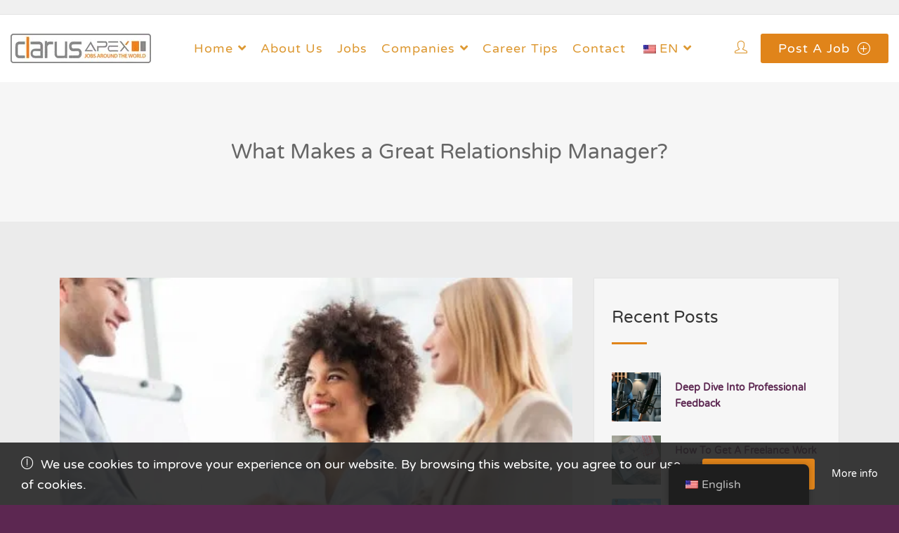

--- FILE ---
content_type: text/html; charset=UTF-8
request_url: https://clarusapex.com/makes-great-relationship-manager/
body_size: 24731
content:

<!DOCTYPE html>
<html lang="en-US" prefix="og: https://ogp.me/ns#">

<head>
	<meta charset="UTF-8">

	<!-- Mobile viewport optimized -->
	<meta name="viewport" content="width=device-width, initial-scale=1.0,maximum-scale=1.0">
	<link rel="profile" href="https://gmpg.org/xfn/11">

	
		<style type="text/css">
			:root {
				--cariera-primary: #e0841a;
				--cariera-secondary: #dd9933;
				--cariera-body-bg: #5c2751;
				--cariera-body-wrapper: #ebebeb;
				--cariera-header-bg: #ffffff;
				--cariera-menu-hover: #5c2751;
				--cariera-footer-bg: #8d8e8f;
				--cariera-footer-title: #fff;
			}
							header .navbar-brand img {width:200px; margin-top:0px !important; margin-right:0px !important; margin-bottom:0px !important; margin-left:0px !important; }
				section.home-search { background-image: url("https://clarusapex.gumlet.io/wp-content/uploads/2021/09/bridge.jpg?compress=true"); }.geolocation { 
                    display: none !important;
                }		</style>
		<link rel="dns-prefetch" href="https://clarusapex.gumlet.io"/>
<!-- Search Engine Optimization by Rank Math PRO - https://rankmath.com/ -->
<title>What Makes a Great Relationship Manager? - ClarusApex</title>
<meta name="description" content="Too often a relationship manager fails to really understand the customers’ business. In today&#039;s socialised world that&#039;s a crime. With access to the Internet,"/>
<meta name="robots" content="follow, index, max-snippet:-1, max-video-preview:-1, max-image-preview:large"/>
<link rel="canonical" href="https://clarusapex.com/makes-great-relationship-manager/" />
<meta property="og:locale" content="en_US" />
<meta property="og:type" content="article" />
<meta property="og:title" content="What Makes a Great Relationship Manager? - ClarusApex" />
<meta property="og:description" content="Too often a relationship manager fails to really understand the customers’ business. In today&#039;s socialised world that&#039;s a crime. With access to the Internet," />
<meta property="og:url" content="https://clarusapex.com/makes-great-relationship-manager/" />
<meta property="og:site_name" content="ClarusApex" />
<meta property="article:tag" content="hospitality" />
<meta property="article:tag" content="relationship manager" />
<meta property="article:tag" content="tips" />
<meta property="article:section" content="Travel, Hotels, Restaurants" />
<meta property="og:updated_time" content="2021-10-18T13:36:00+00:00" />
<meta property="og:image" content="https://clarusapex.com/wp-content/uploads/2017/12/Relationship-Manager.jpg" />
<meta property="og:image:secure_url" content="https://clarusapex.com/wp-content/uploads/2017/12/Relationship-Manager.jpg" />
<meta property="og:image:width" content="640" />
<meta property="og:image:height" content="230" />
<meta property="og:image:alt" content="What Makes a Great Relationship Manager?" />
<meta property="og:image:type" content="image/jpeg" />
<meta property="article:published_time" content="2017-12-13T14:48:45+00:00" />
<meta property="article:modified_time" content="2021-10-18T13:36:00+00:00" />
<meta name="twitter:card" content="summary_large_image" />
<meta name="twitter:title" content="What Makes a Great Relationship Manager? - ClarusApex" />
<meta name="twitter:description" content="Too often a relationship manager fails to really understand the customers’ business. In today&#039;s socialised world that&#039;s a crime. With access to the Internet," />
<meta name="twitter:image" content="https://clarusapex.com/wp-content/uploads/2017/12/Relationship-Manager.jpg" />
<meta name="twitter:label1" content="Written by" />
<meta name="twitter:data1" content="stefan" />
<meta name="twitter:label2" content="Time to read" />
<meta name="twitter:data2" content="6 minutes" />
<script type="application/ld+json" class="rank-math-schema-pro">{"@context":"https://schema.org","@graph":[{"@type":"Place","@id":"https://clarusapex.com/#place","geo":{"@type":"GeoCoordinates","latitude":"42.69361","longitude":" 23.32063"},"hasMap":"https://www.google.com/maps/search/?api=1&amp;query=42.69361, 23.32063","address":{"@type":"PostalAddress","streetAddress":"25 Vitosha Blvd.","addressLocality":"Sofia","postalCode":"1000","addressCountry":"Bulgaria"}},{"@type":["EmploymentAgency","Organization"],"@id":"https://clarusapex.com/#organization","name":"ClarusApex","url":"https://clarusapex.com","email":"stefan@fossatechengineering.com","address":{"@type":"PostalAddress","streetAddress":"25 Vitosha Blvd.","addressLocality":"Sofia","postalCode":"1000","addressCountry":"Bulgaria"},"logo":{"@type":"ImageObject","@id":"https://clarusapex.com/#logo","url":"https://clarusapex.com/wp-content/uploads/2021/09/rsz_vwpgnxi2wms.bmp","contentUrl":"https://clarusapex.com/wp-content/uploads/2021/09/rsz_vwpgnxi2wms.bmp","caption":"ClarusApex","inLanguage":"en-US","width":"213","height":"193"},"priceRange":"$","openingHours":["Monday,Tuesday,Wednesday,Thursday,Friday 09:00-17:00"],"location":{"@id":"https://clarusapex.com/#place"},"image":{"@id":"https://clarusapex.com/#logo"}},{"@type":"WebSite","@id":"https://clarusapex.com/#website","url":"https://clarusapex.com","name":"ClarusApex","alternateName":"Jobs around the World","publisher":{"@id":"https://clarusapex.com/#organization"},"inLanguage":"en-US"},{"@type":"ImageObject","@id":"https://clarusapex.com/wp-content/uploads/2017/12/Relationship-Manager.jpg","url":"https://clarusapex.com/wp-content/uploads/2017/12/Relationship-Manager.jpg","width":"640","height":"230","inLanguage":"en-US"},{"@type":"BreadcrumbList","@id":"https://clarusapex.com/makes-great-relationship-manager/#breadcrumb","itemListElement":[{"@type":"ListItem","position":"1","item":{"@id":"https://clarusapex.com","name":"Home"}},{"@type":"ListItem","position":"2","item":{"@id":"https://clarusapex.com/category/travel-hotels-restaurants/","name":"Travel, Hotels, Restaurants"}},{"@type":"ListItem","position":"3","item":{"@id":"https://clarusapex.com/makes-great-relationship-manager/","name":"What Makes a Great Relationship Manager?"}}]},{"@type":"WebPage","@id":"https://clarusapex.com/makes-great-relationship-manager/#webpage","url":"https://clarusapex.com/makes-great-relationship-manager/","name":"What Makes a Great Relationship Manager? - ClarusApex","datePublished":"2017-12-13T14:48:45+00:00","dateModified":"2021-10-18T13:36:00+00:00","isPartOf":{"@id":"https://clarusapex.com/#website"},"primaryImageOfPage":{"@id":"https://clarusapex.com/wp-content/uploads/2017/12/Relationship-Manager.jpg"},"inLanguage":"en-US","breadcrumb":{"@id":"https://clarusapex.com/makes-great-relationship-manager/#breadcrumb"}},{"@type":"Person","@id":"https://clarusapex.com/author/stefan/","name":"stefan","description":"Stefan Lilienkamp is a seasoned HR professional with 15 years of executive and 10 years of headhunting and career development experience.","url":"https://clarusapex.com/author/stefan/","image":{"@type":"ImageObject","@id":"https://secure.gravatar.com/avatar/21489dae5143cc70f1e6096d2c50bcb7ac2b8f13874ea5a252984322e8bb6125?s=96&amp;d=mm&amp;r=g","url":"https://secure.gravatar.com/avatar/21489dae5143cc70f1e6096d2c50bcb7ac2b8f13874ea5a252984322e8bb6125?s=96&amp;d=mm&amp;r=g","caption":"stefan","inLanguage":"en-US"},"sameAs":["https://clarusapex.com"],"worksFor":{"@id":"https://clarusapex.com/#organization"}},{"@type":"BlogPosting","headline":"What Makes a Great Relationship Manager? - ClarusApex","datePublished":"2017-12-13T14:48:45+00:00","dateModified":"2021-10-18T13:36:00+00:00","articleSection":"Travel, Hotels, Restaurants","author":{"@id":"https://clarusapex.com/author/stefan/","name":"stefan"},"publisher":{"@id":"https://clarusapex.com/#organization"},"description":"Too often a relationship manager fails to really understand the customers\u2019 business. In today&#039;s socialised world that&#039;s a crime. With access to the Internet,","name":"What Makes a Great Relationship Manager? - ClarusApex","@id":"https://clarusapex.com/makes-great-relationship-manager/#richSnippet","isPartOf":{"@id":"https://clarusapex.com/makes-great-relationship-manager/#webpage"},"image":{"@id":"https://clarusapex.com/wp-content/uploads/2017/12/Relationship-Manager.jpg"},"inLanguage":"en-US","mainEntityOfPage":{"@id":"https://clarusapex.com/makes-great-relationship-manager/#webpage"}}]}</script>
<!-- /Rank Math WordPress SEO plugin -->

<link rel='dns-prefetch' href='//cdn.jsdelivr.net' />
<link rel='dns-prefetch' href='//www.google.com' />
<link rel='dns-prefetch' href='//www.googletagmanager.com' />
<link rel='dns-prefetch' href='//code.jquery.com' />
<link rel="alternate" type="application/rss+xml" title="ClarusApex &raquo; Feed" href="https://clarusapex.com/feed/" />
<link rel="alternate" type="application/rss+xml" title="ClarusApex &raquo; Comments Feed" href="https://clarusapex.com/comments/feed/" />
<link rel="alternate" type="application/rss+xml" title="ClarusApex &raquo; What Makes a Great Relationship Manager? Comments Feed" href="https://clarusapex.com/makes-great-relationship-manager/feed/" />
<link rel="alternate" title="oEmbed (JSON)" type="application/json+oembed" href="https://clarusapex.com/wp-json/oembed/1.0/embed?url=https%3A%2F%2Fclarusapex.com%2Fmakes-great-relationship-manager%2F" />
<link rel="alternate" title="oEmbed (XML)" type="text/xml+oembed" href="https://clarusapex.com/wp-json/oembed/1.0/embed?url=https%3A%2F%2Fclarusapex.com%2Fmakes-great-relationship-manager%2F&#038;format=xml" />
<style id='wp-img-auto-sizes-contain-inline-css' type='text/css'>
img:is([sizes=auto i],[sizes^="auto," i]){contain-intrinsic-size:3000px 1500px}
/*# sourceURL=wp-img-auto-sizes-contain-inline-css */
</style>
<style id='wp-emoji-styles-inline-css' type='text/css'>

	img.wp-smiley, img.emoji {
		display: inline !important;
		border: none !important;
		box-shadow: none !important;
		height: 1em !important;
		width: 1em !important;
		margin: 0 0.07em !important;
		vertical-align: -0.1em !important;
		background: none !important;
		padding: 0 !important;
	}
/*# sourceURL=wp-emoji-styles-inline-css */
</style>
<link rel='stylesheet' id='wp-block-library-css' href='https://clarusapex.com/wp-includes/css/dist/block-library/style.min.css?ver=6.9' type='text/css' media='all' />
<style id='classic-theme-styles-inline-css' type='text/css'>
/*! This file is auto-generated */
.wp-block-button__link{color:#fff;background-color:#32373c;border-radius:9999px;box-shadow:none;text-decoration:none;padding:calc(.667em + 2px) calc(1.333em + 2px);font-size:1.125em}.wp-block-file__button{background:#32373c;color:#fff;text-decoration:none}
/*# sourceURL=/wp-includes/css/classic-themes.min.css */
</style>
<style id='global-styles-inline-css' type='text/css'>
:root{--wp--preset--aspect-ratio--square: 1;--wp--preset--aspect-ratio--4-3: 4/3;--wp--preset--aspect-ratio--3-4: 3/4;--wp--preset--aspect-ratio--3-2: 3/2;--wp--preset--aspect-ratio--2-3: 2/3;--wp--preset--aspect-ratio--16-9: 16/9;--wp--preset--aspect-ratio--9-16: 9/16;--wp--preset--color--black: #000000;--wp--preset--color--cyan-bluish-gray: #abb8c3;--wp--preset--color--white: #ffffff;--wp--preset--color--pale-pink: #f78da7;--wp--preset--color--vivid-red: #cf2e2e;--wp--preset--color--luminous-vivid-orange: #ff6900;--wp--preset--color--luminous-vivid-amber: #fcb900;--wp--preset--color--light-green-cyan: #7bdcb5;--wp--preset--color--vivid-green-cyan: #00d084;--wp--preset--color--pale-cyan-blue: #8ed1fc;--wp--preset--color--vivid-cyan-blue: #0693e3;--wp--preset--color--vivid-purple: #9b51e0;--wp--preset--gradient--vivid-cyan-blue-to-vivid-purple: linear-gradient(135deg,rgb(6,147,227) 0%,rgb(155,81,224) 100%);--wp--preset--gradient--light-green-cyan-to-vivid-green-cyan: linear-gradient(135deg,rgb(122,220,180) 0%,rgb(0,208,130) 100%);--wp--preset--gradient--luminous-vivid-amber-to-luminous-vivid-orange: linear-gradient(135deg,rgb(252,185,0) 0%,rgb(255,105,0) 100%);--wp--preset--gradient--luminous-vivid-orange-to-vivid-red: linear-gradient(135deg,rgb(255,105,0) 0%,rgb(207,46,46) 100%);--wp--preset--gradient--very-light-gray-to-cyan-bluish-gray: linear-gradient(135deg,rgb(238,238,238) 0%,rgb(169,184,195) 100%);--wp--preset--gradient--cool-to-warm-spectrum: linear-gradient(135deg,rgb(74,234,220) 0%,rgb(151,120,209) 20%,rgb(207,42,186) 40%,rgb(238,44,130) 60%,rgb(251,105,98) 80%,rgb(254,248,76) 100%);--wp--preset--gradient--blush-light-purple: linear-gradient(135deg,rgb(255,206,236) 0%,rgb(152,150,240) 100%);--wp--preset--gradient--blush-bordeaux: linear-gradient(135deg,rgb(254,205,165) 0%,rgb(254,45,45) 50%,rgb(107,0,62) 100%);--wp--preset--gradient--luminous-dusk: linear-gradient(135deg,rgb(255,203,112) 0%,rgb(199,81,192) 50%,rgb(65,88,208) 100%);--wp--preset--gradient--pale-ocean: linear-gradient(135deg,rgb(255,245,203) 0%,rgb(182,227,212) 50%,rgb(51,167,181) 100%);--wp--preset--gradient--electric-grass: linear-gradient(135deg,rgb(202,248,128) 0%,rgb(113,206,126) 100%);--wp--preset--gradient--midnight: linear-gradient(135deg,rgb(2,3,129) 0%,rgb(40,116,252) 100%);--wp--preset--font-size--small: 13px;--wp--preset--font-size--medium: 20px;--wp--preset--font-size--large: 36px;--wp--preset--font-size--x-large: 42px;--wp--preset--spacing--20: 0.44rem;--wp--preset--spacing--30: 0.67rem;--wp--preset--spacing--40: 1rem;--wp--preset--spacing--50: 1.5rem;--wp--preset--spacing--60: 2.25rem;--wp--preset--spacing--70: 3.38rem;--wp--preset--spacing--80: 5.06rem;--wp--preset--shadow--natural: 6px 6px 9px rgba(0, 0, 0, 0.2);--wp--preset--shadow--deep: 12px 12px 50px rgba(0, 0, 0, 0.4);--wp--preset--shadow--sharp: 6px 6px 0px rgba(0, 0, 0, 0.2);--wp--preset--shadow--outlined: 6px 6px 0px -3px rgb(255, 255, 255), 6px 6px rgb(0, 0, 0);--wp--preset--shadow--crisp: 6px 6px 0px rgb(0, 0, 0);}:where(.is-layout-flex){gap: 0.5em;}:where(.is-layout-grid){gap: 0.5em;}body .is-layout-flex{display: flex;}.is-layout-flex{flex-wrap: wrap;align-items: center;}.is-layout-flex > :is(*, div){margin: 0;}body .is-layout-grid{display: grid;}.is-layout-grid > :is(*, div){margin: 0;}:where(.wp-block-columns.is-layout-flex){gap: 2em;}:where(.wp-block-columns.is-layout-grid){gap: 2em;}:where(.wp-block-post-template.is-layout-flex){gap: 1.25em;}:where(.wp-block-post-template.is-layout-grid){gap: 1.25em;}.has-black-color{color: var(--wp--preset--color--black) !important;}.has-cyan-bluish-gray-color{color: var(--wp--preset--color--cyan-bluish-gray) !important;}.has-white-color{color: var(--wp--preset--color--white) !important;}.has-pale-pink-color{color: var(--wp--preset--color--pale-pink) !important;}.has-vivid-red-color{color: var(--wp--preset--color--vivid-red) !important;}.has-luminous-vivid-orange-color{color: var(--wp--preset--color--luminous-vivid-orange) !important;}.has-luminous-vivid-amber-color{color: var(--wp--preset--color--luminous-vivid-amber) !important;}.has-light-green-cyan-color{color: var(--wp--preset--color--light-green-cyan) !important;}.has-vivid-green-cyan-color{color: var(--wp--preset--color--vivid-green-cyan) !important;}.has-pale-cyan-blue-color{color: var(--wp--preset--color--pale-cyan-blue) !important;}.has-vivid-cyan-blue-color{color: var(--wp--preset--color--vivid-cyan-blue) !important;}.has-vivid-purple-color{color: var(--wp--preset--color--vivid-purple) !important;}.has-black-background-color{background-color: var(--wp--preset--color--black) !important;}.has-cyan-bluish-gray-background-color{background-color: var(--wp--preset--color--cyan-bluish-gray) !important;}.has-white-background-color{background-color: var(--wp--preset--color--white) !important;}.has-pale-pink-background-color{background-color: var(--wp--preset--color--pale-pink) !important;}.has-vivid-red-background-color{background-color: var(--wp--preset--color--vivid-red) !important;}.has-luminous-vivid-orange-background-color{background-color: var(--wp--preset--color--luminous-vivid-orange) !important;}.has-luminous-vivid-amber-background-color{background-color: var(--wp--preset--color--luminous-vivid-amber) !important;}.has-light-green-cyan-background-color{background-color: var(--wp--preset--color--light-green-cyan) !important;}.has-vivid-green-cyan-background-color{background-color: var(--wp--preset--color--vivid-green-cyan) !important;}.has-pale-cyan-blue-background-color{background-color: var(--wp--preset--color--pale-cyan-blue) !important;}.has-vivid-cyan-blue-background-color{background-color: var(--wp--preset--color--vivid-cyan-blue) !important;}.has-vivid-purple-background-color{background-color: var(--wp--preset--color--vivid-purple) !important;}.has-black-border-color{border-color: var(--wp--preset--color--black) !important;}.has-cyan-bluish-gray-border-color{border-color: var(--wp--preset--color--cyan-bluish-gray) !important;}.has-white-border-color{border-color: var(--wp--preset--color--white) !important;}.has-pale-pink-border-color{border-color: var(--wp--preset--color--pale-pink) !important;}.has-vivid-red-border-color{border-color: var(--wp--preset--color--vivid-red) !important;}.has-luminous-vivid-orange-border-color{border-color: var(--wp--preset--color--luminous-vivid-orange) !important;}.has-luminous-vivid-amber-border-color{border-color: var(--wp--preset--color--luminous-vivid-amber) !important;}.has-light-green-cyan-border-color{border-color: var(--wp--preset--color--light-green-cyan) !important;}.has-vivid-green-cyan-border-color{border-color: var(--wp--preset--color--vivid-green-cyan) !important;}.has-pale-cyan-blue-border-color{border-color: var(--wp--preset--color--pale-cyan-blue) !important;}.has-vivid-cyan-blue-border-color{border-color: var(--wp--preset--color--vivid-cyan-blue) !important;}.has-vivid-purple-border-color{border-color: var(--wp--preset--color--vivid-purple) !important;}.has-vivid-cyan-blue-to-vivid-purple-gradient-background{background: var(--wp--preset--gradient--vivid-cyan-blue-to-vivid-purple) !important;}.has-light-green-cyan-to-vivid-green-cyan-gradient-background{background: var(--wp--preset--gradient--light-green-cyan-to-vivid-green-cyan) !important;}.has-luminous-vivid-amber-to-luminous-vivid-orange-gradient-background{background: var(--wp--preset--gradient--luminous-vivid-amber-to-luminous-vivid-orange) !important;}.has-luminous-vivid-orange-to-vivid-red-gradient-background{background: var(--wp--preset--gradient--luminous-vivid-orange-to-vivid-red) !important;}.has-very-light-gray-to-cyan-bluish-gray-gradient-background{background: var(--wp--preset--gradient--very-light-gray-to-cyan-bluish-gray) !important;}.has-cool-to-warm-spectrum-gradient-background{background: var(--wp--preset--gradient--cool-to-warm-spectrum) !important;}.has-blush-light-purple-gradient-background{background: var(--wp--preset--gradient--blush-light-purple) !important;}.has-blush-bordeaux-gradient-background{background: var(--wp--preset--gradient--blush-bordeaux) !important;}.has-luminous-dusk-gradient-background{background: var(--wp--preset--gradient--luminous-dusk) !important;}.has-pale-ocean-gradient-background{background: var(--wp--preset--gradient--pale-ocean) !important;}.has-electric-grass-gradient-background{background: var(--wp--preset--gradient--electric-grass) !important;}.has-midnight-gradient-background{background: var(--wp--preset--gradient--midnight) !important;}.has-small-font-size{font-size: var(--wp--preset--font-size--small) !important;}.has-medium-font-size{font-size: var(--wp--preset--font-size--medium) !important;}.has-large-font-size{font-size: var(--wp--preset--font-size--large) !important;}.has-x-large-font-size{font-size: var(--wp--preset--font-size--x-large) !important;}
:where(.wp-block-post-template.is-layout-flex){gap: 1.25em;}:where(.wp-block-post-template.is-layout-grid){gap: 1.25em;}
:where(.wp-block-term-template.is-layout-flex){gap: 1.25em;}:where(.wp-block-term-template.is-layout-grid){gap: 1.25em;}
:where(.wp-block-columns.is-layout-flex){gap: 2em;}:where(.wp-block-columns.is-layout-grid){gap: 2em;}
:root :where(.wp-block-pullquote){font-size: 1.5em;line-height: 1.6;}
/*# sourceURL=global-styles-inline-css */
</style>
<link rel='stylesheet' id='contact-form-7-css' href='https://clarusapex.com/wp-content/plugins/contact-form-7/includes/css/styles.css?ver=6.1.4' type='text/css' media='all' />
<style id='contact-form-7-inline-css' type='text/css'>
.wpcf7 .wpcf7-recaptcha iframe {margin-bottom: 0;}.wpcf7 .wpcf7-recaptcha[data-align="center"] > div {margin: 0 auto;}.wpcf7 .wpcf7-recaptcha[data-align="right"] > div {margin: 0 0 0 auto;}
/*# sourceURL=contact-form-7-inline-css */
</style>
<link rel='stylesheet' id='trp-floater-language-switcher-style-css' href='https://clarusapex.com/wp-content/plugins/translatepress-multilingual/assets/css/trp-floater-language-switcher.css?ver=3.0.7' type='text/css' media='all' />
<link rel='stylesheet' id='trp-language-switcher-style-css' href='https://clarusapex.com/wp-content/plugins/translatepress-multilingual/assets/css/trp-language-switcher.css?ver=3.0.7' type='text/css' media='all' />
<link rel='stylesheet' id='job-alerts-frontend-css' href='https://clarusapex.com/wp-content/plugins/wp-job-manager-alerts/assets/dist/css/frontend.css?ver=3.2.0' type='text/css' media='all' />
<link rel='stylesheet' id='job-alerts-frontend-default-css' href='https://clarusapex.com/wp-content/plugins/wp-job-manager-alerts/assets/dist/css/frontend.default.css?ver=3.2.0' type='text/css' media='all' />
<link rel='stylesheet' id='jquery-ui-css' href='//code.jquery.com/ui/1.13.3/themes/smoothness/jquery-ui.min.css?ver=1.13.3' type='text/css' media='all' />
<link rel='stylesheet' id='bootstrap-css' href='https://clarusapex.com/wp-content/themes/cariera/assets/vendors/bootstrap/bootstrap.min.css?ver=6.9' type='text/css' media='all' />
<link rel='stylesheet' id='cariera-select2-css' href='https://clarusapex.com/wp-content/themes/cariera/assets/vendors/select2/select2.min.css?ver=6.9' type='text/css' media='all' />
<link rel='stylesheet' id='font-awesome-5-css' href='https://clarusapex.com/wp-content/themes/cariera/assets/vendors/font-icons/all.min.css?ver=6.9' type='text/css' media='all' />
<link rel='stylesheet' id='simple-line-icons-css' href='https://clarusapex.com/wp-content/themes/cariera/assets/vendors/font-icons/simple-line-icons.min.css?ver=6.9' type='text/css' media='all' />
<link rel='stylesheet' id='iconsmind-css' href='https://clarusapex.com/wp-content/themes/cariera/assets/vendors/font-icons/iconsmind.min.css?ver=6.9' type='text/css' media='all' />
<link rel='stylesheet' id='cariera-style-css' href='https://clarusapex.com/wp-content/themes/cariera/style.css?ver=1.5.4' type='text/css' media='all' />
<link rel='stylesheet' id='cariera-frontend-css' href='https://clarusapex.com/wp-content/themes/cariera/assets/dist/css/frontend.css?ver=1.5.4' type='text/css' media='all' />
<script type="text/javascript" id="gumlet-script-async-js-extra">
/* <![CDATA[ */
var gumlet_wp_config = {"gumlet_host":"clarusapex.gumlet.io","current_host":"clarusapex.com","lazy_load":"1","width_from_img":"1","width_from_flex":"0","min_width":"","auto_compress":"1","auto_webp":"1","quality":"80"};
//# sourceURL=gumlet-script-async-js-extra
/* ]]> */
</script>
<script async type="text/javascript" src="https://cdn.jsdelivr.net/npm/gumlet.js@2.2/dist/gumlet.min.js?ver=6.9" id="gumlet-script-async-js"></script>
<script type="text/javascript" src="https://clarusapex.com/wp-includes/js/jquery/jquery.min.js?ver=3.7.1" id="jquery-core-js"></script>
<script type="text/javascript" src="https://clarusapex.com/wp-includes/js/jquery/jquery-migrate.min.js?ver=3.4.1" id="jquery-migrate-js"></script>

<!-- Google tag (gtag.js) snippet added by Site Kit -->
<!-- Google Analytics snippet added by Site Kit -->
<script type="text/javascript" src="https://www.googletagmanager.com/gtag/js?id=G-VTQF97TX4F" id="google_gtagjs-js" async></script>
<script type="text/javascript" id="google_gtagjs-js-after">
/* <![CDATA[ */
window.dataLayer = window.dataLayer || [];function gtag(){dataLayer.push(arguments);}
gtag("set","linker",{"domains":["clarusapex.com"]});
gtag("js", new Date());
gtag("set", "developer_id.dZTNiMT", true);
gtag("config", "G-VTQF97TX4F");
//# sourceURL=google_gtagjs-js-after
/* ]]> */
</script>
<link rel="https://api.w.org/" href="https://clarusapex.com/wp-json/" /><link rel="alternate" title="JSON" type="application/json" href="https://clarusapex.com/wp-json/wp/v2/posts/4688" /><link rel="EditURI" type="application/rsd+xml" title="RSD" href="https://clarusapex.com/xmlrpc.php?rsd" />
<meta name="generator" content="WordPress 6.9" />
<link rel='shortlink' href='https://clarusapex.com/?p=4688' />
<meta name="cdp-version" content="1.5.0" /><meta name="generator" content="Site Kit by Google 1.170.0" /><link rel="alternate" hreflang="en-US" href="https://clarusapex.com/makes-great-relationship-manager/"/>
<link rel="alternate" hreflang="uk" href="https://clarusapex.com/uk/makes-great-relationship-manager/"/>
<link rel="alternate" hreflang="ru-RU" href="https://clarusapex.com/ru/makes-great-relationship-manager/"/>
<link rel="alternate" hreflang="en" href="https://clarusapex.com/makes-great-relationship-manager/"/>
<link rel="alternate" hreflang="ru" href="https://clarusapex.com/ru/makes-great-relationship-manager/"/>
<link rel="alternate" hreflang="x-default" href="https://clarusapex.com/makes-great-relationship-manager/"/>
<link rel="pingback" href="https://clarusapex.com/xmlrpc.php"><meta name="generator" content="Elementor 3.34.1; features: additional_custom_breakpoints; settings: css_print_method-internal, google_font-enabled, font_display-auto">

<!-- Meta Pixel Code -->
<script type='text/javascript'>
!function(f,b,e,v,n,t,s){if(f.fbq)return;n=f.fbq=function(){n.callMethod?
n.callMethod.apply(n,arguments):n.queue.push(arguments)};if(!f._fbq)f._fbq=n;
n.push=n;n.loaded=!0;n.version='2.0';n.queue=[];t=b.createElement(e);t.async=!0;
t.src=v;s=b.getElementsByTagName(e)[0];s.parentNode.insertBefore(t,s)}(window,
document,'script','https://connect.facebook.net/en_US/fbevents.js');
</script>
<!-- End Meta Pixel Code -->
<script type='text/javascript'>var url = window.location.origin + '?ob=open-bridge';
            fbq('set', 'openbridge', '896541827856443', url);
fbq('init', '896541827856443', {}, {
    "agent": "wordpress-6.9-4.1.5"
})</script><script type='text/javascript'>
    fbq('track', 'PageView', []);
  </script><style id='job_manager_colors'>
</style>
			<style>
				.e-con.e-parent:nth-of-type(n+4):not(.e-lazyloaded):not(.e-no-lazyload),
				.e-con.e-parent:nth-of-type(n+4):not(.e-lazyloaded):not(.e-no-lazyload) * {
					background-image: none !important;
				}
				@media screen and (max-height: 1024px) {
					.e-con.e-parent:nth-of-type(n+3):not(.e-lazyloaded):not(.e-no-lazyload),
					.e-con.e-parent:nth-of-type(n+3):not(.e-lazyloaded):not(.e-no-lazyload) * {
						background-image: none !important;
					}
				}
				@media screen and (max-height: 640px) {
					.e-con.e-parent:nth-of-type(n+2):not(.e-lazyloaded):not(.e-no-lazyload),
					.e-con.e-parent:nth-of-type(n+2):not(.e-lazyloaded):not(.e-no-lazyload) * {
						background-image: none !important;
					}
				}
			</style>
			<link rel="icon" href="https://clarusapex.com/wp-content/uploads/2021/09/cropped-vwpGnxI2wMs-Stefan-Lilienkamp-32x32.jpg" sizes="32x32" />
<link rel="icon" href="https://clarusapex.com/wp-content/uploads/2021/09/cropped-vwpGnxI2wMs-Stefan-Lilienkamp-192x192.jpg" sizes="192x192" />
<link rel="apple-touch-icon" href="https://clarusapex.com/wp-content/uploads/2021/09/cropped-vwpGnxI2wMs-Stefan-Lilienkamp-180x180.jpg" />
<meta name="msapplication-TileImage" content="https://clarusapex.com/wp-content/uploads/2021/09/cropped-vwpGnxI2wMs-Stefan-Lilienkamp-270x270.jpg" />
<style id="kirki-inline-styles">body{font-family:Varela Round;font-size:18px;font-weight:400;letter-spacing:0px;line-height:1.65;text-transform:none;color:#5c2751;}h1{font-family:Varela Round;font-size:46px;font-weight:400;letter-spacing:0px;line-height:1.3;text-transform:none;color:#333;}h2{font-family:Varela Round;font-size:38px;font-weight:400;letter-spacing:0px;line-height:1.3;text-transform:none;color:#333;}h3{font-family:Varela Round;font-size:30px;font-weight:400;letter-spacing:0px;line-height:1.3;text-transform:none;color:#333;}h4{font-family:Varela Round;font-size:24px;font-weight:400;letter-spacing:0px;line-height:1.3;text-transform:none;color:#333;}h5{font-family:Varela Round;font-size:22px;font-weight:400;letter-spacing:0px;line-height:1.3;text-transform:none;color:#333;}h6{font-family:Varela Round;font-size:20px;font-weight:400;letter-spacing:0px;line-height:1.3;text-transform:none;color:#333;}ul.main-nav .menu-item a, header.main-header .extra-menu-item > a{font-family:Varela Round;font-size:18px;font-weight:400;letter-spacing:1px;line-height:1.4;text-transform:capitalize;color:#dd9933;}ul.main-nav .menu-item.dropdown .dropdown-menu > li > a, ul.main-nav .mega-menu .dropdown-menu .mega-menu-inner .menu-item-mega .sub-menu a{font-family:Varela Round;font-size:16px;font-weight:400;letter-spacing:1px;line-height:1.4;text-transform:capitalize;color:#dd9933;}/* hebrew */
@font-face {
  font-family: 'Varela Round';
  font-style: normal;
  font-weight: 400;
  font-display: swap;
  src: url(https://clarusapex.com/wp-content/fonts/varela-round/w8gdH283Tvk__Lua32TysjIfpcuPP9g.woff2) format('woff2');
  unicode-range: U+0307-0308, U+0590-05FF, U+200C-2010, U+20AA, U+25CC, U+FB1D-FB4F;
}
/* vietnamese */
@font-face {
  font-family: 'Varela Round';
  font-style: normal;
  font-weight: 400;
  font-display: swap;
  src: url(https://clarusapex.com/wp-content/fonts/varela-round/w8gdH283Tvk__Lua32TysjIfqMuPP9g.woff2) format('woff2');
  unicode-range: U+0102-0103, U+0110-0111, U+0128-0129, U+0168-0169, U+01A0-01A1, U+01AF-01B0, U+0300-0301, U+0303-0304, U+0308-0309, U+0323, U+0329, U+1EA0-1EF9, U+20AB;
}
/* latin-ext */
@font-face {
  font-family: 'Varela Round';
  font-style: normal;
  font-weight: 400;
  font-display: swap;
  src: url(https://clarusapex.com/wp-content/fonts/varela-round/w8gdH283Tvk__Lua32TysjIfqcuPP9g.woff2) format('woff2');
  unicode-range: U+0100-02BA, U+02BD-02C5, U+02C7-02CC, U+02CE-02D7, U+02DD-02FF, U+0304, U+0308, U+0329, U+1D00-1DBF, U+1E00-1E9F, U+1EF2-1EFF, U+2020, U+20A0-20AB, U+20AD-20C0, U+2113, U+2C60-2C7F, U+A720-A7FF;
}
/* latin */
@font-face {
  font-family: 'Varela Round';
  font-style: normal;
  font-weight: 400;
  font-display: swap;
  src: url(https://clarusapex.com/wp-content/fonts/varela-round/w8gdH283Tvk__Lua32TysjIfp8uP.woff2) format('woff2');
  unicode-range: U+0000-00FF, U+0131, U+0152-0153, U+02BB-02BC, U+02C6, U+02DA, U+02DC, U+0304, U+0308, U+0329, U+2000-206F, U+20AC, U+2122, U+2191, U+2193, U+2212, U+2215, U+FEFF, U+FFFD;
}/* hebrew */
@font-face {
  font-family: 'Varela Round';
  font-style: normal;
  font-weight: 400;
  font-display: swap;
  src: url(https://clarusapex.com/wp-content/fonts/varela-round/w8gdH283Tvk__Lua32TysjIfpcuPP9g.woff2) format('woff2');
  unicode-range: U+0307-0308, U+0590-05FF, U+200C-2010, U+20AA, U+25CC, U+FB1D-FB4F;
}
/* vietnamese */
@font-face {
  font-family: 'Varela Round';
  font-style: normal;
  font-weight: 400;
  font-display: swap;
  src: url(https://clarusapex.com/wp-content/fonts/varela-round/w8gdH283Tvk__Lua32TysjIfqMuPP9g.woff2) format('woff2');
  unicode-range: U+0102-0103, U+0110-0111, U+0128-0129, U+0168-0169, U+01A0-01A1, U+01AF-01B0, U+0300-0301, U+0303-0304, U+0308-0309, U+0323, U+0329, U+1EA0-1EF9, U+20AB;
}
/* latin-ext */
@font-face {
  font-family: 'Varela Round';
  font-style: normal;
  font-weight: 400;
  font-display: swap;
  src: url(https://clarusapex.com/wp-content/fonts/varela-round/w8gdH283Tvk__Lua32TysjIfqcuPP9g.woff2) format('woff2');
  unicode-range: U+0100-02BA, U+02BD-02C5, U+02C7-02CC, U+02CE-02D7, U+02DD-02FF, U+0304, U+0308, U+0329, U+1D00-1DBF, U+1E00-1E9F, U+1EF2-1EFF, U+2020, U+20A0-20AB, U+20AD-20C0, U+2113, U+2C60-2C7F, U+A720-A7FF;
}
/* latin */
@font-face {
  font-family: 'Varela Round';
  font-style: normal;
  font-weight: 400;
  font-display: swap;
  src: url(https://clarusapex.com/wp-content/fonts/varela-round/w8gdH283Tvk__Lua32TysjIfp8uP.woff2) format('woff2');
  unicode-range: U+0000-00FF, U+0131, U+0152-0153, U+02BB-02BC, U+02C6, U+02DA, U+02DC, U+0304, U+0308, U+0329, U+2000-206F, U+20AC, U+2122, U+2191, U+2193, U+2212, U+2215, U+FEFF, U+FFFD;
}/* hebrew */
@font-face {
  font-family: 'Varela Round';
  font-style: normal;
  font-weight: 400;
  font-display: swap;
  src: url(https://clarusapex.com/wp-content/fonts/varela-round/w8gdH283Tvk__Lua32TysjIfpcuPP9g.woff2) format('woff2');
  unicode-range: U+0307-0308, U+0590-05FF, U+200C-2010, U+20AA, U+25CC, U+FB1D-FB4F;
}
/* vietnamese */
@font-face {
  font-family: 'Varela Round';
  font-style: normal;
  font-weight: 400;
  font-display: swap;
  src: url(https://clarusapex.com/wp-content/fonts/varela-round/w8gdH283Tvk__Lua32TysjIfqMuPP9g.woff2) format('woff2');
  unicode-range: U+0102-0103, U+0110-0111, U+0128-0129, U+0168-0169, U+01A0-01A1, U+01AF-01B0, U+0300-0301, U+0303-0304, U+0308-0309, U+0323, U+0329, U+1EA0-1EF9, U+20AB;
}
/* latin-ext */
@font-face {
  font-family: 'Varela Round';
  font-style: normal;
  font-weight: 400;
  font-display: swap;
  src: url(https://clarusapex.com/wp-content/fonts/varela-round/w8gdH283Tvk__Lua32TysjIfqcuPP9g.woff2) format('woff2');
  unicode-range: U+0100-02BA, U+02BD-02C5, U+02C7-02CC, U+02CE-02D7, U+02DD-02FF, U+0304, U+0308, U+0329, U+1D00-1DBF, U+1E00-1E9F, U+1EF2-1EFF, U+2020, U+20A0-20AB, U+20AD-20C0, U+2113, U+2C60-2C7F, U+A720-A7FF;
}
/* latin */
@font-face {
  font-family: 'Varela Round';
  font-style: normal;
  font-weight: 400;
  font-display: swap;
  src: url(https://clarusapex.com/wp-content/fonts/varela-round/w8gdH283Tvk__Lua32TysjIfp8uP.woff2) format('woff2');
  unicode-range: U+0000-00FF, U+0131, U+0152-0153, U+02BB-02BC, U+02C6, U+02DA, U+02DC, U+0304, U+0308, U+0329, U+2000-206F, U+20AC, U+2122, U+2191, U+2193, U+2212, U+2215, U+FEFF, U+FFFD;
}</style></head>

<body class="wp-singular post-template-default single single-post postid-4688 single-format-standard wp-theme-cariera translatepress-en_US user-not-logged-in cariera elementor-default elementor-kit-6">
	
<!-- Meta Pixel Code -->
<noscript>
<img height="1" width="1" style="display:none" alt="fbpx"
src="https://www.facebook.com/tr?id=896541827856443&ev=PageView&noscript=1" />
</noscript>
<!-- End Meta Pixel Code -->

	<!-- Start Website wrapper -->
	<div class="wrapper fullwidth">
			<div id="preloader" class="preloader4">
		<div class="inner">
			<div class="loading-container">
									<img src="https://clarusapex.com/wp-content/uploads/2021/09/ClarusApex-Logo-flat-200x42px.png" />
								<div id="object_one" class="object"></div>
			</div>
		</div>
	</div>
	
<div class="top-bar-header top-header-light">
	<div class="container">
		<div class="row">
			 
				<div class="col-md-6 col-xs-12">
									</div>
			 
				<div class="col-md-6 col-xs-12">
									</div>
					</div>
	</div>
</div>


<header class="cariera-main-header main-header header1 sticky-header">
	<div class="header-container container-fluid">

		<!-- ====== Start of Logo ====== -->
		<div class="logo">
							<a class="navbar-brand logo-wrapper nomargin" href="https://clarusapex.com/" title="ClarusApex" rel="home">
					<!-- Logo -->
					<img src="https://clarusapex.com/wp-content/uploads/2021/09/ClarusApex-Logo-flat-200x42px.png" class="logo" alt="ClarusApex" />

									</a>
					</div>
		<!-- ====== End of Logo ====== -->



		<!-- ====== Start of Mobile Navigation ====== -->
		<div class="mmenu-trigger ">
			<button id="mobile-nav-toggler" class="hamburger hamburger--collapse" type="button">
				<span class="hamburger-box">
					<span class="hamburger-inner"></span>
				</span>
			</button>
		</div>
		<!-- ====== Endo of Mobile Navigation ====== -->



		<!-- ====== Start of Main Menu ====== -->
		<nav class="main-nav-wrapper">
			<ul id="menu-main-2022" class="main-menu main-nav"><li class="menu-item menu-item-type-post_type menu-item-object-page menu-item-home menu-item-has-children menu-item-5327 parentid_0 dropdown"><a href="https://clarusapex.com/" class="dropdown-toggle" role="button" data-toggle="dropdown" aria-haspopup="true" aria-expanded="false">Home</a>
<ul class="dropdown-menu  depth_0">
	<li class="menu-item menu-item-type-post_type menu-item-object-page menu-item-6118 parentid_5327"><a href="https://clarusapex.com/pages/terms-of-use/">Terms of Use</a></li>
	<li class="menu-item menu-item-type-post_type menu-item-object-page menu-item-6119 parentid_5327"><a href="https://clarusapex.com/pages/privacy-policy/">Privacy Policy</a></li>

</ul>
</li>
<li class="menu-item menu-item-type-post_type menu-item-object-page menu-item-6117 parentid_0"><a href="https://clarusapex.com/pages/about-us/">About Us</a></li>
<li class="menu-item menu-item-type-post_type menu-item-object-page menu-item-5179 parentid_0"><a href="https://clarusapex.com/jobs/">Jobs</a></li>
<li class="menu-item menu-item-type-post_type menu-item-object-page menu-item-has-children menu-item-5367 parentid_0 dropdown"><a href="https://clarusapex.com/companies/" class="dropdown-toggle" role="button" data-toggle="dropdown" aria-haspopup="true" aria-expanded="false">Companies</a>
<ul class="dropdown-menu  depth_0">
	<li class="menu-item menu-item-type-post_type menu-item-object-page menu-item-5368 parentid_5367"><a href="https://clarusapex.com/companies-list/">Companies List</a></li>

</ul>
</li>
<li class="menu-item menu-item-type-post_type menu-item-object-page current_page_parent menu-item-5400 parentid_0"><a href="https://clarusapex.com/career-tips/">Career Tips</a></li>
<li class="menu-item menu-item-type-post_type menu-item-object-page menu-item-5411 parentid_0"><a href="https://clarusapex.com/pages/contact/">Contact</a></li>
<li class="trp-language-switcher-container menu-item menu-item-type-post_type menu-item-object-language_switcher menu-item-has-children current-language-menu-item menu-item-5401 parentid_0 dropdown"><a href="https://clarusapex.com/makes-great-relationship-manager/" class="dropdown-toggle" role="button" data-toggle="dropdown" aria-haspopup="true" aria-expanded="false"><span data-no-translation><img class="trp-flag-image" src="https://clarusapex.com/wp-content/plugins/translatepress-multilingual/assets/images/flags/en_US.png" width="18" height="12" alt="en_US" title="English"><span class="trp-ls-language-name">EN</span></span></a>
<ul class="dropdown-menu  depth_0">
	<li class="trp-language-switcher-container menu-item menu-item-type-post_type menu-item-object-language_switcher menu-item-5404 parentid_5401"><a href="https://clarusapex.com/uk/makes-great-relationship-manager/"><span data-no-translation><img class="trp-flag-image" src="https://clarusapex.com/wp-content/plugins/translatepress-multilingual/assets/images/flags/uk.png" width="18" height="12" alt="uk" title="Ukrainian"><span class="trp-ls-language-name">UK</span></span></a></li>
	<li class="trp-language-switcher-container menu-item menu-item-type-post_type menu-item-object-language_switcher menu-item-5403 parentid_5401"><a href="https://clarusapex.com/ru/makes-great-relationship-manager/"><span data-no-translation><img loading="lazy" class="trp-flag-image" src="https://clarusapex.com/wp-content/plugins/translatepress-multilingual/assets/images/flags/ru_RU.png" width="18" height="12" alt="ru_RU" title="Russian"><span class="trp-ls-language-name">RU</span></span></a></li>

</ul>
</li>
</ul>		</nav>
		<!-- ====== End of Main Menu ====== -->


		

<div class="extra-menu">
				<div class="extra-menu-item extra-user">

										<a href="#login-register-popup" class="popup-with-zoom-anim">
											<i class="icon-user"></i>
				</a>
			</div>
			

<div class="extra-menu-item extra-add-listing">
			<a href="https://clarusapex.com/post-job/" class="header-cta header-cta-job btn btn-main btn-effect btn-small">
			Post a Job			<i class="icon-plus"></i>
		</a>
		</div>
</div>
	</div>
</header>



	<section class="page-header">
		<div class="container">
			<div class="row">
				<div class="col-md-12 text-center">
					<h1 class="title">What Makes a Great Relationship Manager?</h1>
									</div>
			</div>
		</div>
	</section>


<main class="ptb80">
	<div class="container">
		<div class="row">
			<div class="col-md-8 col-xs-12">
				<article id="post-4688" class="blog-post-content post-4688 post type-post status-publish format-standard has-post-thumbnail hentry category-travel-hotels-restaurants tag-hospitality tag-relationship-manager tag-tips">

									<div class="blog-thumbnail">
					<img loading="lazy" width="640" height="230" src="https://clarusapex.com/wp-content/uploads/2017/12/Relationship-Manager.jpg" class="attachment-post-thumbnail size-post-thumbnail wp-post-image" alt="" decoding="async" srcset="https://clarusapex.com/wp-content/uploads/2017/12/Relationship-Manager.jpg 640w, https://clarusapex.com/wp-content/uploads/2017/12/Relationship-Manager-300x108.jpg 300w, https://clarusapex.com/wp-content/uploads/2017/12/Relationship-Manager-18x6.jpg 18w, https://clarusapex.com/wp-content/uploads/2017/12/Relationship-Manager-600x216.jpg 600w" sizes="(max-width: 640px) 100vw, 640px" />				</div>
				
					<!-- Blog Post Content -->
					<div class="blog-desc">
						<div class="meta-tags"><span class="author"><i class="far fa-keyboard"></i>By <a class="author-link" rel="author" href="https://clarusapex.com/author/stefan/">stefan</a></span><span class="category"><i class="far fa-folder-open"></i><a href="https://clarusapex.com/category/travel-hotels-restaurants/" rel="category tag">Travel, Hotels, Restaurants</a></span></div><h3><strong>Understands their customers business</strong></h3>
<p>Too often a relationship manager fails to really understand the customers’ business. In today's socialised world that's a crime. With access to the Internet, Facebook, LinkedIn, directories, research tools and so on it's not hard to research a company and the management team you are working with to really understand what their business is doing and where it's going.</p>
<p><em>Remember, you are selling to them; your products and services need to add value to their business, not yours.</em></p>
<p>&nbsp;</p>
<h3><strong>Knows the customers strategy and where they can add value</strong></h3>
<p>All business have a strategy and the reason why the buy in products is to help move that strategy along. If you don't understand the basic strategy of the customer, you cannot know if the products you offer are relevant to them.</p>
<p>Use research tools and question the customer about what they are trying to do and where they are trying to get to. Your job is to help them achieve a goal.</p>
<p><em>Too often sales people try to sell products based on the current position of the prospect; think about it &#8211; if they are where they are, they don't need your help. You're needed to move to the next milestone.</em></p>
<p>&nbsp;</p>
<h3><strong>Knows the value proposition to the customer of their products and services</strong></h3>
<p>This is the core of the role; providing the customer with value. If they don't get value from your company why would they buy?</p>
<p>Use research and questions to discover the customers strategy and use this to explain how your product adds value to what they are trying to do, how quick to market they can be, how they payback works. If possible, show how working with you can help the customer achieve their long-term strategy sooner.</p>
<p><em>Value is a different issue for different people, sometimes it can be monetary, others positioning, or just leadership; understand it or lose it.</em></p>
<p>&nbsp;</p>
<h3><strong>Understands their own companies value to the customer</strong></h3>
<p>Selling should be seen as a long-term objective hence the relationship manager tag. You should be looking to build a partnership between the two companies that may have a small start but that can blossom over time.</p>
<p>Your company has services and products that add value to the customer; some of these are support, knowledge, future development and the like, others are more tangible like discounts for long-term customers, free upgrades and so on.</p>
<p>Use research to understand where the customer wants to go and then see what and who in your company can add value to their goal.</p>
<p><em>If you aren't looking for a relationship, why are you talking to the customer?</em></p>
<p>&nbsp;</p>
<h3><strong>Has a synergistic view of the two companies’ strategies</strong></h3>
<p>If your customer isn't going in a direction that matches your own strategy and complements it, then where is the value in dealing with that customer?</p>
<p>The relationship should be built on what we can help each other achieve in the long-term building on short-term requirements, but long-term needs. Ask yourself constantly, will this sale add value to my products and services, will it take us in new directions, can we add new functionality, will we gain traction in new markets; will we grow because of this ale or are we just after revenue.</p>
<p><em>You wouldn't marry someone just because they were a good proposition at 25, you'd want to evaluate how that person can help and partner you on the journey of life; children, jobs, leisure, retirement. So why would you not see a customer as a partner on life's road?</em></p>
<p>&nbsp;</p>
<h3><strong>Knows within their own company who has the knowledge they need</strong></h3>
<p>The biggest mistake relationship people make is thinking they have to have all the knowledge. How often do you hear &#8216;if I understand it, my customer will understand it.' Cobblers.</p>
<p>Organisations are full of experts, people who have been there for years, fought the fights, been in the battles and emerged as &#8216;experts' and bear the scars. Your job is to know who they are get them in front of the customer to help progress the deal.</p>
<p><em>Experts are usually pleased when asked to participate because everyone likes to tell their stories.</em></p>
<p>&nbsp;</p>
<h3><strong>Accepts their role is to bring the two together</strong></h3>
<p>Your role is to bring the two companies together into a partnership that mutually benefits both sides.</p>
<p>The role is difficult which is why people like you are needed to do it. You have to constantly put people together to artificially create &#8216;social' environments. People who don't know each other have agendas and don't necessarily communicate well. Your job is to help those people perform at their professional best, to communicate and resolve issues and create understanding.</p>
<p><em>Communication is the exchange of ideas and emotions between two people, both of whom aware, that the other is there. Peter Rogen</em></p>
<p>&nbsp;</p>
<h3><strong>Establishes a forum where both parties collaborate openly</strong></h3>
<p>As soon as you can you need to establish formal meetings with as many of the key players and decision makers as you can. Minute them, assign tasks and track progress.</p>
<p>If you rely on one person to spread the word within the customer environment, they will interpret your message to suit their strategy. In order to make a sale you need to broaden the group you are selling to make sure your message is understood and that the value you are providing is appreciated by all those that will benefit.</p>
<p><em>The project begins before the sale is made.</em></p>
<p>&nbsp;</p>
<h3><strong>Creates a trusting sales environment</strong></h3>
<p>If the customer doesn't trust you, you'll never make the sale. Don't ever lie, or overpromise or bend the truth. Be up front, be honest, be open, be true to yourself.</p>
<p>The customer can see from your business card your job is to sell, so from day one they're going to be suspicious of you. They know you only make your earnings if you sell. So they know you'll work hard to sell.</p>
<p>They'll work just as hard to make sure they're buying the right thing at the right price; so be up front at the front.</p>
<p><em>People buy from people; and not only Elephants have long memories</em>.</p>
<p>&nbsp;</p>
<h3><strong>Understands how and when and with whom to close it</strong></h3>
<p>Closing deals is an art in itself and these days rarely do you do it with the people you've negotiated with all through the process. So, make efforts to connect to the right decision makers, the right purse holders and the right influencers, so that when it comes to closing you have everybody on board already.</p>
<p>You may need help to close a deal; ask for it. I don't know of any CEO's that aren't pleased to be asked to help seal a deal if it's been won in the correct way and is of benefit to the organisation. But also enlist the help of your own finance team, your own legal people and your own peers.</p>
<p>When faced with a strong closing team the customer is only going to respect the depth of your companies’ talents; not fear it.</p>
<p>&nbsp;</p>
<p><a href="https://www.linkedin.com/pulse/20141121180510-1874200-what-makes-a-great-relationship-manager/" target="_blank" rel="noopener">Source link</a></p>
<div class="social-sharer-wrapper mt20"><a href="#social-share-modal" class="btn btn-main popup-with-zoom-anim">share<i class="icon-share"></i></a></div>					</div>
				</article>

				

<nav class="col-md-12 navigation post-navigation mt40" role="navigation">
	<h4 class="post-navigation-title">Post navigation</h4>

	<div class="nav-links">
		<div class="nav-next text-left"><a href="https://clarusapex.com/3-technological-advances-take-projects-next-level/" rel="next">3 Technological Advances to Take Your Projects to the Next Level</a></div>
		<div class="nav-previous text-right"><a href="https://clarusapex.com/no-work-experience/" rel="prev">First Resume with no Work Experience</a></div>
	</div>
</nav>
			</div>

			
<div class="col-md-4 col-xs-12 ">
            <div class="sidebar">
            			<aside id="recent-posts-1" class="widget widget_recent_entries clearfix">			<h5 class="widget-title">Recent Posts</h5>
						<div class="widget-blog-post">

				<div class="post-thumbnail">
					<a href="https://clarusapex.com/deep-dive-into-professional-feedback/">
						<img width="840" height="350" src="https://clarusapex.com/wp-content/uploads/2024/12/Skillful-Conversations-Podcast-840x350.webp" class="attachment-post-thumbnail size-post-thumbnail wp-post-image" alt="" decoding="async" />					</a>
				</div>

				<div class="post-info">
					<a href="https://clarusapex.com/deep-dive-into-professional-feedback/">Deep Dive into Professional Feedback</a>
									</div>

			</div>
					<div class="widget-blog-post">

				<div class="post-thumbnail">
					<a href="https://clarusapex.com/how-to-get-a-freelance-work-permit-and-visa-in-germany-as-a-non-eu-nationals/">
						<img width="840" height="350" src="https://clarusapex.com/wp-content/uploads/2023/04/convertkit-htQznS-Rx7w-unsplash-840x350.jpg" class="attachment-post-thumbnail size-post-thumbnail wp-post-image" alt="" decoding="async" />					</a>
				</div>

				<div class="post-info">
					<a href="https://clarusapex.com/how-to-get-a-freelance-work-permit-and-visa-in-germany-as-a-non-eu-nationals/">How to get a freelance work permit and visa in Germany as a non-eu nationals?</a>
									</div>

			</div>
					<div class="widget-blog-post">

				<div class="post-thumbnail">
					<a href="https://clarusapex.com/work-permits-for-ukrainian-refugees-in-bulgaria/">
						<img width="840" height="350" src="https://clarusapex.com/wp-content/uploads/2022/03/16463140046401646313826533Ukraine-Bulgaria-Flag_optimize-840x350.jpg" class="attachment-post-thumbnail size-post-thumbnail wp-post-image" alt="Bulgaria Ukraine Flag" decoding="async" srcset="https://clarusapex.com/wp-content/uploads/2022/03/16463140046401646313826533Ukraine-Bulgaria-Flag_optimize-840x350.jpg 840w, https://clarusapex.com/wp-content/uploads/2022/03/16463140046401646313826533Ukraine-Bulgaria-Flag_optimize-18x9.jpg 18w" sizes="(max-width: 840px) 100vw, 840px" />					</a>
				</div>

				<div class="post-info">
					<a href="https://clarusapex.com/work-permits-for-ukrainian-refugees-in-bulgaria/">Work permits for Ukrainian refugees in Bulgaria</a>
									</div>

			</div>
					<div class="widget-blog-post">

				<div class="post-thumbnail">
					<a href="https://clarusapex.com/top-15-jobs-require-no-experience/">
						<img width="800" height="350" src="https://clarusapex.com/wp-content/uploads/2017/11/Little-or-No-Experience-800x350.jpg" class="attachment-post-thumbnail size-post-thumbnail wp-post-image" alt="" decoding="async" srcset="https://clarusapex.com/wp-content/uploads/2017/11/Little-or-No-Experience-800x350.jpg 800w, https://clarusapex.com/wp-content/uploads/2017/11/Little-or-No-Experience-18x9.jpg 18w" sizes="(max-width: 800px) 100vw, 800px" />					</a>
				</div>

				<div class="post-info">
					<a href="https://clarusapex.com/top-15-jobs-require-no-experience/">Top 15 Jobs That Require Little or No Experience</a>
									</div>

			</div>
					<div class="widget-blog-post">

				<div class="post-thumbnail">
					<a href="https://clarusapex.com/hostess-at-the-airport-relocation-to-oman-salary-1000/">
						<img width="662" height="350" src="https://clarusapex.com/wp-content/uploads/2018/03/waitress-Alfardan-662x350.jpg" class="attachment-post-thumbnail size-post-thumbnail wp-post-image" alt="Waitress" decoding="async" />					</a>
				</div>

				<div class="post-info">
					<a href="https://clarusapex.com/hostess-at-the-airport-relocation-to-oman-salary-1000/">Hostess at the airport (relocation to Oman, Salary – 1000 $)</a>
									</div>

			</div>
					<div class="widget-blog-post">

				<div class="post-thumbnail">
					<a href="https://clarusapex.com/hse-manager/">
						<img width="749" height="350" src="https://clarusapex.com/wp-content/uploads/2018/10/по-охране-окружающей-среды-в-Херсон-749x350.jpg" class="attachment-post-thumbnail size-post-thumbnail wp-post-image" alt="" decoding="async" />					</a>
				</div>

				<div class="post-info">
					<a href="https://clarusapex.com/hse-manager/">HSE Manager &#8211; Onshore Wind Energy Park in Southern Ukraine</a>
									</div>

			</div>
					<div class="widget-blog-post">

				<div class="post-thumbnail">
					<a href="https://clarusapex.com/office-manager/">
						<img width="840" height="350" src="https://clarusapex.com/wp-content/uploads/1970/01/db1817b3dace0415a6dfd1c6d46706df-840x350.jpg" class="attachment-post-thumbnail size-post-thumbnail wp-post-image" alt="" decoding="async" />					</a>
				</div>

				<div class="post-info">
					<a href="https://clarusapex.com/office-manager/">Office Manager &#8211; Onshore Wind Energy Park in Southern Ukraine</a>
									</div>

			</div>
					<div class="widget-blog-post">

				<div class="post-thumbnail">
					<a href="https://clarusapex.com/procurement-manager/">
						<img width="562" height="316" src="https://clarusapex.com/wp-content/uploads/2019/04/unnamed-file.png" class="attachment-post-thumbnail size-post-thumbnail wp-post-image" alt="" decoding="async" srcset="https://clarusapex.com/wp-content/uploads/2019/04/unnamed-file.png 562w, https://clarusapex.com/wp-content/uploads/2019/04/unnamed-file-300x169.png 300w, https://clarusapex.com/wp-content/uploads/2019/04/unnamed-file-18x10.png 18w" sizes="(max-width: 562px) 100vw, 562px" />					</a>
				</div>

				<div class="post-info">
					<a href="https://clarusapex.com/procurement-manager/">Procurement Manager &#8211; Onshore Wind Energy Park in Southern Ukraine</a>
									</div>

			</div>
					<div class="widget-blog-post">

				<div class="post-thumbnail">
					<a href="https://clarusapex.com/site-manager/">
						<img width="620" height="330" src="https://clarusapex.com/wp-content/uploads/2019/04/image.jpg" class="attachment-post-thumbnail size-post-thumbnail wp-post-image" alt="" decoding="async" srcset="https://clarusapex.com/wp-content/uploads/2019/04/image.jpg 620w, https://clarusapex.com/wp-content/uploads/2019/04/image-300x160.jpg 300w, https://clarusapex.com/wp-content/uploads/2019/04/image-18x10.jpg 18w, https://clarusapex.com/wp-content/uploads/2019/04/image-600x319.jpg 600w" sizes="(max-width: 620px) 100vw, 620px" />					</a>
				</div>

				<div class="post-info">
					<a href="https://clarusapex.com/site-manager/">Site Manager &#8211; Onshore Wind Energy Park in Southern Ukraine</a>
									</div>

			</div>
					<div class="widget-blog-post">

				<div class="post-thumbnail">
					<a href="https://clarusapex.com/electrical-engineer-wind-energy-park/">
						<img width="530" height="350" src="https://clarusapex.com/wp-content/uploads/2018/10/Senior-Electrical-Engineer-530x350.png" class="attachment-post-thumbnail size-post-thumbnail wp-post-image" alt="" decoding="async" />					</a>
				</div>

				<div class="post-info">
					<a href="https://clarusapex.com/electrical-engineer-wind-energy-park/">Technical Leader Electrical Engineering &#8211; BoP Windpark Construction Site</a>
									</div>

			</div>
		
			</aside>			<aside id="categories-1" class="widget widget_categories"><h5 class="widget-title">Categories</h5>
			<ul>
					<li class="cat-item cat-item-382"><a href="https://clarusapex.com/category/3rd-country/">3rd Country</a>
</li>
	<li class="cat-item cat-item-112"><a href="https://clarusapex.com/category/about-countries/">About Countries</a>
</li>
	<li class="cat-item cat-item-171"><a href="https://clarusapex.com/category/beauty-spa/">Beauty, SPA, Cosmetics, Hair</a>
</li>
	<li class="cat-item cat-item-364"><a href="https://clarusapex.com/category/bulgaria/">Bulgaria</a>
</li>
	<li class="cat-item cat-item-177"><a href="https://clarusapex.com/category/development/">Development</a>
</li>
	<li class="cat-item cat-item-189"><a href="https://clarusapex.com/category/energy-en/">energy</a>
</li>
	<li class="cat-item cat-item-128"><a href="https://clarusapex.com/category/fitness-sport/">Fitness, Sport</a>
</li>
	<li class="cat-item cat-item-381"><a href="https://clarusapex.com/category/freelancer/">Freelancer</a>
</li>
	<li class="cat-item cat-item-380"><a href="https://clarusapex.com/category/about-countries/germany/">Germany</a>
</li>
	<li class="cat-item cat-item-203"><a href="https://clarusapex.com/category/hospitality-en/">Hospitality</a>
</li>
	<li class="cat-item cat-item-365"><a href="https://clarusapex.com/category/immigration/">Immigration</a>
</li>
	<li class="cat-item cat-item-120"><a href="https://clarusapex.com/category/job-offers/">Job Offers</a>
</li>
	<li class="cat-item cat-item-178"><a href="https://clarusapex.com/category/news/">News</a>
</li>
	<li class="cat-item cat-item-160"><a href="https://clarusapex.com/category/oil-gas-energy/">Oil, Gas, Energy</a>
</li>
	<li class="cat-item cat-item-116"><a href="https://clarusapex.com/category/questions/">Questions</a>
</li>
	<li class="cat-item cat-item-169"><a href="https://clarusapex.com/category/software-development/">Software Development</a>
</li>
	<li class="cat-item cat-item-144"><a href="https://clarusapex.com/category/early-career/">Students &#8211; Early career &#8211; No experience</a>
</li>
	<li class="cat-item cat-item-126"><a href="https://clarusapex.com/category/travel-hotels-restaurants/">Travel, Hotels, Restaurants</a>
</li>
	<li class="cat-item cat-item-1"><a href="https://clarusapex.com/category/uncategorized/">Uncategorized</a>
</li>
			</ul>

			</aside>        </div>
    </div>


		</div>
	</div>
</main>


		<footer class="main-footer footer-default">
			
						<div class="footer-widget-area footer-info">
							<div class="container">
								<div class="row">
																			<div class="col-md-3 col-sm-6 col-xs-6">
											<aside id="nav_menu-1" class="widget footer-widget widget_nav_menu"><h3 class="widget-title widget-title-footer pb40">For Candidates</h3><div class="menu-footer-menu-candidates-container"><ul id="menu-footer-menu-candidates" class="menu"><li id="menu-item-5081" class="menu-item menu-item-type-post_type menu-item-object-page menu-item-5081"><a href="https://clarusapex.com/companies/">Companies</a></li>
<li id="menu-item-5082" class="menu-item menu-item-type-post_type menu-item-object-page menu-item-5082"><a href="https://clarusapex.com/companies-list/">Companies List</a></li>
<li id="menu-item-5083" class="menu-item menu-item-type-post_type menu-item-object-page menu-item-5083"><a href="https://clarusapex.com/job-alerts/">Job Alerts</a></li>
<li id="menu-item-5085" class="menu-item menu-item-type-post_type menu-item-object-page menu-item-5085"><a href="https://clarusapex.com/submit-resume/">Submit Resume</a></li>
<li id="menu-item-6518" class="menu-item menu-item-type-post_type menu-item-object-page menu-item-6518"><a href="https://clarusapex.com/agreement-on-employment-promotion-services/">Agreement on Employment Promotion Services</a></li>
</ul></div></aside>										</div>
									
																			<div class="col-md-3 col-sm-6 col-xs-6">
											<aside id="nav_menu-2" class="widget footer-widget widget_nav_menu"><h3 class="widget-title widget-title-footer pb40">For Employers</h3><div class="menu-footer-menu-employers-container"><ul id="menu-footer-menu-employers" class="menu"><li id="menu-item-5076" class="menu-item menu-item-type-post_type menu-item-object-page menu-item-5076"><a href="https://clarusapex.com/job-dashboard/">Job Dashboard</a></li>
<li id="menu-item-5080" class="menu-item menu-item-type-post_type menu-item-object-page menu-item-5080"><a href="https://clarusapex.com/my-bookmarks/">My Bookmarks</a></li>
<li id="menu-item-5078" class="menu-item menu-item-type-post_type menu-item-object-page menu-item-5078"><a href="https://clarusapex.com/submit-company/">Post Company</a></li>
<li id="menu-item-5077" class="menu-item menu-item-type-post_type menu-item-object-page menu-item-5077"><a href="https://clarusapex.com/post-job/">Post Job</a></li>
<li id="menu-item-5079" class="menu-item menu-item-type-post_type menu-item-object-page menu-item-5079"><a href="https://clarusapex.com/resumes/">Resumes</a></li>
</ul></div></aside>										</div>
									
																			<div class="col-md-3 col-sm-6 col-xs-6">
											<aside id="nav_menu-3" class="widget footer-widget widget_nav_menu"><h3 class="widget-title widget-title-footer pb40">Pages</h3><div class="menu-footer-menu-pages-container"><ul id="menu-footer-menu-pages" class="menu"><li id="menu-item-6116" class="menu-item menu-item-type-post_type menu-item-object-page menu-item-6116"><a href="https://clarusapex.com/pages/about-us/">About Us</a></li>
<li id="menu-item-6042" class="menu-item menu-item-type-post_type menu-item-object-page menu-item-6042"><a href="https://clarusapex.com/pages/privacy-policy/">Privacy Policy</a></li>
<li id="menu-item-6041" class="menu-item menu-item-type-post_type menu-item-object-page menu-item-6041"><a href="https://clarusapex.com/pages/terms-of-use/">Terms of Use</a></li>
<li id="menu-item-6517" class="menu-item menu-item-type-post_type menu-item-object-page menu-item-6517"><a href="https://clarusapex.com/refund-policy/">Refund Policy</a></li>
<li id="menu-item-5088" class="menu-item menu-item-type-post_type menu-item-object-page menu-item-5088"><a href="https://clarusapex.com/pages/contact/">Contact</a></li>
<li id="menu-item-5087" class="menu-item menu-item-type-post_type menu-item-object-page menu-item-5087"><a href="https://clarusapex.com/shop/">Shop</a></li>
</ul></div></aside>										</div>
									
																			<div class="col-md-3 col-sm-6 col-xs-6">
											<aside id="nav_menu-7" class="widget footer-widget widget_nav_menu"><h3 class="widget-title widget-title-footer pb40">Job Regions</h3></aside>										</div>
																	</div>
							</div>
						</div>
						

			<!-- ===== Start of Footer Copyright Section ===== -->
			<div class="copyright">
				<div class="container">
					<div class="row">
						<div class="col-md-6 col-sm-6 col-xs-12">
							<h6>
								Copyright © ClarusApex. Design by <a href="https://fossatech.eu/">FossaTech EOOD - Bulgaria</a>							</h6>
						</div>

						<div class="col-md-6 col-sm-6 col-xs-12">
													</div>                    
					</div>
				</div>
			</div>
			<!-- ===== End of Footer Copyright Section ===== -->

		</footer>
		

	<a href="#" class="back-top"><i class="fas fa-chevron-up"></i></a>

</div>
<!-- End of Website wrapper -->

<template id="tp-language" data-tp-language="en_US"></template><script type="speculationrules">
{"prefetch":[{"source":"document","where":{"and":[{"href_matches":"/*"},{"not":{"href_matches":["/wp-*.php","/wp-admin/*","/wp-content/uploads/*","/wp-content/*","/wp-content/plugins/*","/wp-content/themes/cariera/*","/*\\?(.+)"]}},{"not":{"selector_matches":"a[rel~=\"nofollow\"]"}},{"not":{"selector_matches":".no-prefetch, .no-prefetch a"}}]},"eagerness":"conservative"}]}
</script>
        <div id="trp-floater-ls" onclick="" data-no-translation class="trp-language-switcher-container trp-floater-ls-names trp-bottom-right trp-color-dark flags-full-names" >
            <div id="trp-floater-ls-current-language" class="trp-with-flags">

                <a href="#" class="trp-floater-ls-disabled-language trp-ls-disabled-language" onclick="event.preventDefault()">
					<img class="trp-flag-image" src="https://clarusapex.com/wp-content/plugins/translatepress-multilingual/assets/images/flags/en_US.png" width="18" height="12" alt="en_US" title="English">English				</a>

            </div>
            <div id="trp-floater-ls-language-list" class="trp-with-flags" >

                <div class="trp-language-wrap trp-language-wrap-bottom">                    <a href="https://clarusapex.com/uk/makes-great-relationship-manager/"
                         title="Ukrainian">
          						  <img class="trp-flag-image" src="https://clarusapex.com/wp-content/plugins/translatepress-multilingual/assets/images/flags/uk.png" width="18" height="12" alt="uk" title="Ukrainian">Ukrainian					          </a>
                                    <a href="https://clarusapex.com/ru/makes-great-relationship-manager/"
                         title="Russian">
          						  <img class="trp-flag-image" src="https://clarusapex.com/wp-content/plugins/translatepress-multilingual/assets/images/flags/ru_RU.png" width="18" height="12" alt="ru_RU" title="Russian">Russian					          </a>
                <a href="#" class="trp-floater-ls-disabled-language trp-ls-disabled-language" onclick="event.preventDefault()"><img class="trp-flag-image" src="https://clarusapex.com/wp-content/plugins/translatepress-multilingual/assets/images/flags/en_US.png" width="18" height="12" alt="en_US" title="English">English</a></div>            </div>
        </div>

    
		<div class="cariera-cookies-bar">
			<div class="cariera-cookies-inner">
				<div class="cookies-info-text">
					We use cookies to improve your experience on our website. By browsing this website, you agree to our use of cookies.				</div>
				<div class="cookies-buttons">
					<a href="#" class="btn btn-main cookies-accept-btn">Accept</a>
											<a href="https://clarusapex.com/pages/privacy-policy/" class="cariera-more-btn" target="_blank">
							More info						</a>
									</div>
			</div>
		</div>
		
	<!-- Start of Login & Register Popup -->
	<div id="login-register-popup" class="small-dialog zoom-anim-dialog mfp-hide">

		<!-- Start of Signin wrapper -->
		<div class="signin-wrapper">
			<div class="small-dialog-headline">
				<h3 class="title">Sign in</h3>
			</div>

			<div class="small-dialog-content">
				
<form id="cariera_login" method="post">
	<p class="status"></p>

	<div class="form-group">
		<label for="username">Username or Email</label>
		<input type="text" class="form-control" id="username" name="username" placeholder="Your Username or Email" />
	</div>

	<div class="form-group">
		<label for="password">Password</label>
		<div class="cariera-password">
			<input type="password" class="form-control" id="password" name="password" placeholder="Your Password" />
			<i class="far fa-eye"></i>
		</div>
	</div>

			<div class="form-group">
			<div id="recaptcha-login-form" class="g-recaptcha" data-sitekey="6LfDEwkUAAAAAFSLBBS2h2zqr091WGuh6JAAO53Z"></div>
		</div>
	
	<div class="form-group">
		<div class="checkbox">
			<input id="check1" type="checkbox" name="remember" value="yes">
			<label for="check1">Keep me signed in</label>
		</div>
	</div>

	<div class="form-group">
		<input type="submit" value="Sign in" class="btn btn-main btn-effect nomargin" /> 
	</div>

	<input type="hidden" id="login_security" name="login_security" value="99547c14f1" /><input type="hidden" name="_wp_http_referer" value="/makes-great-relationship-manager/" /></form>


				<div class="bottom-links">
					<a href="#" class="signUpClick"><i class="fas fa-user"></i>Don&#039;t have an account?</a>
					<a href="#" class="forgetPasswordClick"><i class="fas fa-lock"></i>Forgot Password?</a>
				</div>

							</div>    
		</div>
		<!-- End of Signin wrapper -->


		<!-- Start of Signup wrapper -->
		<div class="signup-wrapper">
			<div class="small-dialog-headline">
				<h3 class="title">Sign Up</h3>
			</div>

			<div class="small-dialog-content">
				
<form id="cariera_registration" action="" method="POST">
	<p class="status"></p>

	<div class="form-group">
		<!-- User Roles Wrapper -->
		<div class="user-roles-wrapper">
								<div class="user-role candidate-role">
						<input type="radio" name="cariera_user_role" id="candidate-input" value="candidate" class="user-role-radio" checked>
						<label for="candidate-input">
							<i class="icon-people"></i>
							<div>
								<h6>Candidate</h6>
								<span>Register as a Candidate</span>
							</div>
						</label>
					</div>
					
							<div class="user-role employer-role">
					<input type="radio" name="cariera_user_role" id="employer-input" value="employer" class="user-role-radio" checked>
					<label for="employer-input">
						<i class="icon-briefcase"></i>
						<div>
							<h6>Employer</h6>
							<span>Register as an Employer</span>
						</div>
					</label>
				</div>
					</div>
	</div>

			<div class="form-group">
			<label for="register_username">Username</label>
			<input name="register_username" id="register_username" class="form-control" type="text" placeholder="Your Username" />
		</div>
	
	<div class="form-group">
		<label for="register_email">Email</label>
		<input name="register_email" id="register_email" class="form-control" type="email" placeholder="Your Email" />
	</div>

	<div class="form-group">
		<label for="register_password">Password</label>
		<div class="cariera-password">
			<input name="register_password" id="register_password" class="form-control" type="password" placeholder="Your Password" />
			<i class="far fa-eye"></i>
		</div>        
	</div>

			<div class="form-group">
			<div id="recaptcha-register-form" class="g-recaptcha" data-sitekey="6LfDEwkUAAAAAFSLBBS2h2zqr091WGuh6JAAO53Z"></div>
		</div>
	
	
		<div class="form-group gdpr-wrapper">
			<div class="checkbox">
				<input id="check-privacy" type="checkbox" name="privacy_policy">
				<label for="check-privacy">By signing up, you agree to our <a href="https://clarusapex.com/pages/privacy-policy/">Privacy Policy</a>.</label>
			</div>
		</div>
	
	<div class="form-group">
		<input type="submit" class="btn btn-main btn-effect nomargin" id="cariera-user-register" value="Register"/>
	</div>

	<input type="hidden" id="register_security" name="register_security" value="9700a503d9" /><input type="hidden" name="_wp_http_referer" value="/makes-great-relationship-manager/" /></form>


				<div class="bottom-links">
					<a href="#" class="signInClick"><i class="fas fa-user"></i>Already registered?</a>
					<a href="#" class="forgetPasswordClick"><i class="fas fa-lock"></i>Forgot Password?</a>
				</div>

							</div>
		</div>
		<!-- End of Signup wrapper -->


		<!-- Start of Forget Password wrapper -->
		<div class="forgetpassword-wrapper">
			<div class="small-dialog-headline">
				<h3 class="title">Forgotten Password</h3>
			</div>

			<div class="small-dialog-content">
				
		<form id="cariera_forget_pass" action="#"  method="post">
			<p class="status"></p>

			<div class="form-group">
				<label for="forgot_pass">Username or Email Address *</label>
				<input id="forgot_pass" type="text" name="forgot_pass" class="form-control" placeholder="Your Username or Email Address" />
			</div>

			<div class="form-group">
				<input type="submit" name="submit" value="Reset Password" class="btn btn-main btn-effect nomargin" />
			</div>

			<input type="hidden" id="forgetpass-security" name="forgetpass-security" value="a8ce8f0e67" /><input type="hidden" name="_wp_http_referer" value="/makes-great-relationship-manager/" />		</form>
		
				<div class="bottom-links">
					<a href="#" class="cancelClick"><i class="fas fa-arrow-left"></i>Go back</a>
				</div>
			</div>

		</div>
		<!-- End of Forget Password wrapper -->

	</div>
	    <!-- Meta Pixel Event Code -->
    <script type='text/javascript'>
        document.addEventListener( 'wpcf7mailsent', function( event ) {
        if( "fb_pxl_code" in event.detail.apiResponse){
            eval(event.detail.apiResponse.fb_pxl_code);
        }
        }, false );
    </script>
    <!-- End Meta Pixel Event Code -->
        <div id='fb-pxl-ajax-code'></div>			<script>
				const lazyloadRunObserver = () => {
					const lazyloadBackgrounds = document.querySelectorAll( `.e-con.e-parent:not(.e-lazyloaded)` );
					const lazyloadBackgroundObserver = new IntersectionObserver( ( entries ) => {
						entries.forEach( ( entry ) => {
							if ( entry.isIntersecting ) {
								let lazyloadBackground = entry.target;
								if( lazyloadBackground ) {
									lazyloadBackground.classList.add( 'e-lazyloaded' );
								}
								lazyloadBackgroundObserver.unobserve( entry.target );
							}
						});
					}, { rootMargin: '200px 0px 200px 0px' } );
					lazyloadBackgrounds.forEach( ( lazyloadBackground ) => {
						lazyloadBackgroundObserver.observe( lazyloadBackground );
					} );
				};
				const events = [
					'DOMContentLoaded',
					'elementor/lazyload/observe',
				];
				events.forEach( ( event ) => {
					document.addEventListener( event, lazyloadRunObserver );
				} );
			</script>
				<!-- ===== Sharing Modal ===== -->
	<div id="social-share-modal" class="small-dialog zoom-anim-dialog mfp-hide">
		<div class="small-dialog-headline">
			<h3 class="title">Share</h3>
		</div>

		<div class="small-dialog-content">
			<ul class="social-btns"><li class="share-facebook">
            <a href="https://www.facebook.com/sharer.php?u=https%3A%2F%2Fclarusapex.com%2Fmakes-great-relationship-manager%2F&title=What+Makes+a+Great+Relationship+Manager%3F" target="_blank">
                <div class="social-btn facebook">
                    <i class="social-btn-icon fab fa-facebook-f"></i>
                </div>
                <h4 class="title">Facebook</h4>
            </a>
        </li><li class="share-twitter">
            <a href="http://twitter.com/share?text=What+Makes+a+Great+Relationship+Manager%3F&url=https%3A%2F%2Fclarusapex.com%2Fmakes-great-relationship-manager%2F" target="_blank">
                <div class="social-btn twitter">
                    <i class="social-btn-icon fab fa-twitter"></i>
                </div>
                <h4 class="title">Twitter</h4>
            </a>
        </li><li class="share-linkedin">
            <a href="http://www.linkedin.com/shareArticle?url=https%3A%2F%2Fclarusapex.com%2Fmakes-great-relationship-manager%2F&title=What+Makes+a+Great+Relationship+Manager%3F" target="_blank">
                <div class="social-btn linkedin">
                    <i class="social-btn-icon fab fa-linkedin-in"></i>
                </div>
                <h4 class="title">LinkedIn</h4>
            </a>
        </li><li class="share-telegram">
            <a href="https://telegram.me/share/url?url=https%3A%2F%2Fclarusapex.com%2Fmakes-great-relationship-manager%2F&text=What+Makes+a+Great+Relationship+Manager%3F" target="_blank">
                <div class="social-btn telegram">
                    <i class="social-btn-icon fab fa-telegram"></i>
                </div>
                <h4 class="title">Telegram</h4>
            </a>
        </li><li class="share-tumblr">
            <a href="http://www.tumblr.com/share?v=3&u=https%3A%2F%2Fclarusapex.com%2Fmakes-great-relationship-manager%2F&t=What+Makes+a+Great+Relationship+Manager%3F" target="_blank">
                <div class="social-btn tumblr">
                    <i class="social-btn-icon fab fa-tumblr"></i>
                </div>
                <h4 class="title">Tumblr</h4>
            </a>
        </li><li class="share-whatsapp">
            <a href="https://api.whatsapp.com/send?text=https%3A%2F%2Fclarusapex.com%2Fmakes-great-relationship-manager%2F" target="_blank">
                <div class="social-btn whatsapp">
                    <i class="social-btn-icon fab fa-whatsapp"></i>
                </div>
                <h4 class="title">WhatsApp</h4>
            </a>
        </li><li class="share-vk">
            <a href="http://vk.com/share.php?url=https%3A%2F%2Fclarusapex.com%2Fmakes-great-relationship-manager%2F&title=What+Makes+a+Great+Relationship+Manager%3F" target="_blank">
                <div class="social-btn vk">
                    <i class="social-btn-icon fab fa-vk"></i>
                </div>
                <h4 class="title">VK</h4>
            </a>
        </li><li class="share-mail">
            <a href="mailto:?subject=https%3A%2F%2Fclarusapex.com%2Fmakes-great-relationship-manager%2F&body=What+Makes+a+Great+Relationship+Manager%3F - https%3A%2F%2Fclarusapex.com%2Fmakes-great-relationship-manager%2F">
                <div class="social-btn mail">
                    <i class="social-btn-icon far fa-envelope"></i>
                </div>
                <h4 class="title">Mail</h4>
            </a>
        </li></ul>		</div>
	</div>
	<script type="text/javascript" id="cariera-core-main-js-extra">
/* <![CDATA[ */
var cariera_core_settings = {"ajax_url":"/wp-admin/admin-ajax.php","nonce":"a54edc4931","is_rtl":"0","upload_ajax":"https://clarusapex.com/wp-admin/admin-ajax.php?action=handle_uploaded_media","delete_ajax":"https://clarusapex.com/wp-admin/admin-ajax.php?action=handle_deleted_media","max_file_size":"256 MB","map_provider":"osm"};
//# sourceURL=cariera-core-main-js-extra
/* ]]> */
</script>
<script type="text/javascript" src="https://clarusapex.com/wp-content/plugins/cariera-plugin/assets/dist/js/frontend.js?ver=1.5.4" id="cariera-core-main-js"></script>
<script type="text/javascript" id="cariera-maps-js-extra">
/* <![CDATA[ */
var cariera_maps = {"map_provider":"osm","autolocation":"1","country":null,"map_autofit":"1","centerPoint":"37.9838, 23.7275","mapbox_access_token":"","map_type":"roadmap"};
//# sourceURL=cariera-maps-js-extra
/* ]]> */
</script>
<script type="text/javascript" src="https://clarusapex.com/wp-content/plugins/cariera-plugin/assets/dist/js/maps.js?ver=1.5.4" id="cariera-maps-js"></script>
<script type="text/javascript" src="https://clarusapex.com/wp-includes/js/dist/hooks.min.js?ver=dd5603f07f9220ed27f1" id="wp-hooks-js"></script>
<script type="text/javascript" src="https://clarusapex.com/wp-includes/js/dist/i18n.min.js?ver=c26c3dc7bed366793375" id="wp-i18n-js"></script>
<script type="text/javascript" id="wp-i18n-js-after">
/* <![CDATA[ */
wp.i18n.setLocaleData( { 'text direction\u0004ltr': [ 'ltr' ] } );
//# sourceURL=wp-i18n-js-after
/* ]]> */
</script>
<script type="text/javascript" src="https://clarusapex.com/wp-content/plugins/contact-form-7/includes/swv/js/index.js?ver=6.1.4" id="swv-js"></script>
<script type="text/javascript" id="contact-form-7-js-before">
/* <![CDATA[ */
var wpcf7 = {
    "api": {
        "root": "https:\/\/clarusapex.com\/wp-json\/",
        "namespace": "contact-form-7\/v1"
    }
};
//# sourceURL=contact-form-7-js-before
/* ]]> */
</script>
<script type="text/javascript" src="https://clarusapex.com/wp-content/plugins/contact-form-7/includes/js/index.js?ver=6.1.4" id="contact-form-7-js"></script>
<script type="text/javascript" src="//www.google.com/recaptcha/api.js?ver=6.9" id="recaptcha-js"></script>
<script type="text/javascript" src="https://clarusapex.com/wp-includes/js/imagesloaded.min.js?ver=5.0.0" id="imagesloaded-js"></script>
<script type="text/javascript" id="select2-js-extra">
/* <![CDATA[ */
var job_manager_field_editor_select2_args = {"width":"100%","minimumResultsForSearch":"20"};
var job_manager_select2_args = {"width":"100%","minimumResultsForSearch":"20"};
//# sourceURL=select2-js-extra
/* ]]> */
</script>
<script type="text/javascript" src="https://clarusapex.com/wp-content/themes/cariera/assets/vendors/select2/select2.min.js?ver=6.9" id="select2-js"></script>
<script type="text/javascript" id="cariera-main-js-extra">
/* <![CDATA[ */
var cariera_settings = {"ajax_url":"/wp-admin/admin-ajax.php","nonce":"5aa3f10198","theme_url":"https://clarusapex.com/wp-content/themes/cariera","ajax_job_search":"1","cookie_notice":"1","gdpr_check":"0","delete_account_text":"Are you sure you want to delete your account?","views_chart_label":"Views","views_statistics":"1","statistics_border":"#8224e3","statistics_background":"rgba(35, 70, 247, .1)","mmenu_text":"Main Menu","company_data_loading":"Data Loading","company_data_loaded":"Company Data Loaded","map_provider":"osm","gmap_api_key":"AIzaSyBmYIXLdqENFj_yAVe4A9dg6l2K45SFdq4"};
//# sourceURL=cariera-main-js-extra
/* ]]> */
</script>
<script type="text/javascript" src="https://clarusapex.com/wp-content/themes/cariera/assets/dist/js/frontend.js?ver=1.5.4" id="cariera-main-js"></script>
<script type="text/javascript" id="cariera-user-ajax-js-extra">
/* <![CDATA[ */
var cariera_user_ajax = {"ajaxurl":"/wp-admin/admin-ajax.php","loadingmessage":"\u003Cspan class=\"job-manager-message generic loading\"\u003E\u003Ci\u003E\u003C/i\u003EPlease wait...\u003C/span\u003E","auto_login":"1","redirection":"https://clarusapex.com/dashboard/"};
//# sourceURL=cariera-user-ajax-js-extra
/* ]]> */
</script>
<script type="text/javascript" src="https://clarusapex.com/wp-content/plugins/cariera-plugin/assets/dist/js/login-register.js?ver=1.5.4" id="cariera-user-ajax-js"></script>
<script id="wp-emoji-settings" type="application/json">
{"baseUrl":"https://s.w.org/images/core/emoji/17.0.2/72x72/","ext":".png","svgUrl":"https://s.w.org/images/core/emoji/17.0.2/svg/","svgExt":".svg","source":{"concatemoji":"https://clarusapex.com/wp-includes/js/wp-emoji-release.min.js?ver=6.9"}}
</script>
<script type="module">
/* <![CDATA[ */
/*! This file is auto-generated */
const a=JSON.parse(document.getElementById("wp-emoji-settings").textContent),o=(window._wpemojiSettings=a,"wpEmojiSettingsSupports"),s=["flag","emoji"];function i(e){try{var t={supportTests:e,timestamp:(new Date).valueOf()};sessionStorage.setItem(o,JSON.stringify(t))}catch(e){}}function c(e,t,n){e.clearRect(0,0,e.canvas.width,e.canvas.height),e.fillText(t,0,0);t=new Uint32Array(e.getImageData(0,0,e.canvas.width,e.canvas.height).data);e.clearRect(0,0,e.canvas.width,e.canvas.height),e.fillText(n,0,0);const a=new Uint32Array(e.getImageData(0,0,e.canvas.width,e.canvas.height).data);return t.every((e,t)=>e===a[t])}function p(e,t){e.clearRect(0,0,e.canvas.width,e.canvas.height),e.fillText(t,0,0);var n=e.getImageData(16,16,1,1);for(let e=0;e<n.data.length;e++)if(0!==n.data[e])return!1;return!0}function u(e,t,n,a){switch(t){case"flag":return n(e,"\ud83c\udff3\ufe0f\u200d\u26a7\ufe0f","\ud83c\udff3\ufe0f\u200b\u26a7\ufe0f")?!1:!n(e,"\ud83c\udde8\ud83c\uddf6","\ud83c\udde8\u200b\ud83c\uddf6")&&!n(e,"\ud83c\udff4\udb40\udc67\udb40\udc62\udb40\udc65\udb40\udc6e\udb40\udc67\udb40\udc7f","\ud83c\udff4\u200b\udb40\udc67\u200b\udb40\udc62\u200b\udb40\udc65\u200b\udb40\udc6e\u200b\udb40\udc67\u200b\udb40\udc7f");case"emoji":return!a(e,"\ud83e\u1fac8")}return!1}function f(e,t,n,a){let r;const o=(r="undefined"!=typeof WorkerGlobalScope&&self instanceof WorkerGlobalScope?new OffscreenCanvas(300,150):document.createElement("canvas")).getContext("2d",{willReadFrequently:!0}),s=(o.textBaseline="top",o.font="600 32px Arial",{});return e.forEach(e=>{s[e]=t(o,e,n,a)}),s}function r(e){var t=document.createElement("script");t.src=e,t.defer=!0,document.head.appendChild(t)}a.supports={everything:!0,everythingExceptFlag:!0},new Promise(t=>{let n=function(){try{var e=JSON.parse(sessionStorage.getItem(o));if("object"==typeof e&&"number"==typeof e.timestamp&&(new Date).valueOf()<e.timestamp+604800&&"object"==typeof e.supportTests)return e.supportTests}catch(e){}return null}();if(!n){if("undefined"!=typeof Worker&&"undefined"!=typeof OffscreenCanvas&&"undefined"!=typeof URL&&URL.createObjectURL&&"undefined"!=typeof Blob)try{var e="postMessage("+f.toString()+"("+[JSON.stringify(s),u.toString(),c.toString(),p.toString()].join(",")+"));",a=new Blob([e],{type:"text/javascript"});const r=new Worker(URL.createObjectURL(a),{name:"wpTestEmojiSupports"});return void(r.onmessage=e=>{i(n=e.data),r.terminate(),t(n)})}catch(e){}i(n=f(s,u,c,p))}t(n)}).then(e=>{for(const n in e)a.supports[n]=e[n],a.supports.everything=a.supports.everything&&a.supports[n],"flag"!==n&&(a.supports.everythingExceptFlag=a.supports.everythingExceptFlag&&a.supports[n]);var t;a.supports.everythingExceptFlag=a.supports.everythingExceptFlag&&!a.supports.flag,a.supports.everything||((t=a.source||{}).concatemoji?r(t.concatemoji):t.wpemoji&&t.twemoji&&(r(t.twemoji),r(t.wpemoji)))});
//# sourceURL=https://clarusapex.com/wp-includes/js/wp-emoji-loader.min.js
/* ]]> */
</script>
<div style="max-width:150px;min-height:70px;margin:0 auto;text-align:center;position:relative;">
					<a href=https://malcare.com?src=276B8C&#038;utm_source=mcbadge&#038;utm_medium=usersite&#038;utm_campaign=badge target="_blank" ><img src="https://clarusapex.com/wp-content/plugins/blogvault-real-time-backup/img/malcare-wordpress-security.png" alt="Malcare WordPress Security" /></a></div>
</body>
</html>

--- FILE ---
content_type: text/html; charset=utf-8
request_url: https://www.google.com/recaptcha/api2/anchor?ar=1&k=6LfDEwkUAAAAAFSLBBS2h2zqr091WGuh6JAAO53Z&co=aHR0cHM6Ly9jbGFydXNhcGV4LmNvbTo0NDM.&hl=en&v=PoyoqOPhxBO7pBk68S4YbpHZ&size=normal&anchor-ms=20000&execute-ms=30000&cb=1gjslu4dkmop
body_size: 49503
content:
<!DOCTYPE HTML><html dir="ltr" lang="en"><head><meta http-equiv="Content-Type" content="text/html; charset=UTF-8">
<meta http-equiv="X-UA-Compatible" content="IE=edge">
<title>reCAPTCHA</title>
<style type="text/css">
/* cyrillic-ext */
@font-face {
  font-family: 'Roboto';
  font-style: normal;
  font-weight: 400;
  font-stretch: 100%;
  src: url(//fonts.gstatic.com/s/roboto/v48/KFO7CnqEu92Fr1ME7kSn66aGLdTylUAMa3GUBHMdazTgWw.woff2) format('woff2');
  unicode-range: U+0460-052F, U+1C80-1C8A, U+20B4, U+2DE0-2DFF, U+A640-A69F, U+FE2E-FE2F;
}
/* cyrillic */
@font-face {
  font-family: 'Roboto';
  font-style: normal;
  font-weight: 400;
  font-stretch: 100%;
  src: url(//fonts.gstatic.com/s/roboto/v48/KFO7CnqEu92Fr1ME7kSn66aGLdTylUAMa3iUBHMdazTgWw.woff2) format('woff2');
  unicode-range: U+0301, U+0400-045F, U+0490-0491, U+04B0-04B1, U+2116;
}
/* greek-ext */
@font-face {
  font-family: 'Roboto';
  font-style: normal;
  font-weight: 400;
  font-stretch: 100%;
  src: url(//fonts.gstatic.com/s/roboto/v48/KFO7CnqEu92Fr1ME7kSn66aGLdTylUAMa3CUBHMdazTgWw.woff2) format('woff2');
  unicode-range: U+1F00-1FFF;
}
/* greek */
@font-face {
  font-family: 'Roboto';
  font-style: normal;
  font-weight: 400;
  font-stretch: 100%;
  src: url(//fonts.gstatic.com/s/roboto/v48/KFO7CnqEu92Fr1ME7kSn66aGLdTylUAMa3-UBHMdazTgWw.woff2) format('woff2');
  unicode-range: U+0370-0377, U+037A-037F, U+0384-038A, U+038C, U+038E-03A1, U+03A3-03FF;
}
/* math */
@font-face {
  font-family: 'Roboto';
  font-style: normal;
  font-weight: 400;
  font-stretch: 100%;
  src: url(//fonts.gstatic.com/s/roboto/v48/KFO7CnqEu92Fr1ME7kSn66aGLdTylUAMawCUBHMdazTgWw.woff2) format('woff2');
  unicode-range: U+0302-0303, U+0305, U+0307-0308, U+0310, U+0312, U+0315, U+031A, U+0326-0327, U+032C, U+032F-0330, U+0332-0333, U+0338, U+033A, U+0346, U+034D, U+0391-03A1, U+03A3-03A9, U+03B1-03C9, U+03D1, U+03D5-03D6, U+03F0-03F1, U+03F4-03F5, U+2016-2017, U+2034-2038, U+203C, U+2040, U+2043, U+2047, U+2050, U+2057, U+205F, U+2070-2071, U+2074-208E, U+2090-209C, U+20D0-20DC, U+20E1, U+20E5-20EF, U+2100-2112, U+2114-2115, U+2117-2121, U+2123-214F, U+2190, U+2192, U+2194-21AE, U+21B0-21E5, U+21F1-21F2, U+21F4-2211, U+2213-2214, U+2216-22FF, U+2308-230B, U+2310, U+2319, U+231C-2321, U+2336-237A, U+237C, U+2395, U+239B-23B7, U+23D0, U+23DC-23E1, U+2474-2475, U+25AF, U+25B3, U+25B7, U+25BD, U+25C1, U+25CA, U+25CC, U+25FB, U+266D-266F, U+27C0-27FF, U+2900-2AFF, U+2B0E-2B11, U+2B30-2B4C, U+2BFE, U+3030, U+FF5B, U+FF5D, U+1D400-1D7FF, U+1EE00-1EEFF;
}
/* symbols */
@font-face {
  font-family: 'Roboto';
  font-style: normal;
  font-weight: 400;
  font-stretch: 100%;
  src: url(//fonts.gstatic.com/s/roboto/v48/KFO7CnqEu92Fr1ME7kSn66aGLdTylUAMaxKUBHMdazTgWw.woff2) format('woff2');
  unicode-range: U+0001-000C, U+000E-001F, U+007F-009F, U+20DD-20E0, U+20E2-20E4, U+2150-218F, U+2190, U+2192, U+2194-2199, U+21AF, U+21E6-21F0, U+21F3, U+2218-2219, U+2299, U+22C4-22C6, U+2300-243F, U+2440-244A, U+2460-24FF, U+25A0-27BF, U+2800-28FF, U+2921-2922, U+2981, U+29BF, U+29EB, U+2B00-2BFF, U+4DC0-4DFF, U+FFF9-FFFB, U+10140-1018E, U+10190-1019C, U+101A0, U+101D0-101FD, U+102E0-102FB, U+10E60-10E7E, U+1D2C0-1D2D3, U+1D2E0-1D37F, U+1F000-1F0FF, U+1F100-1F1AD, U+1F1E6-1F1FF, U+1F30D-1F30F, U+1F315, U+1F31C, U+1F31E, U+1F320-1F32C, U+1F336, U+1F378, U+1F37D, U+1F382, U+1F393-1F39F, U+1F3A7-1F3A8, U+1F3AC-1F3AF, U+1F3C2, U+1F3C4-1F3C6, U+1F3CA-1F3CE, U+1F3D4-1F3E0, U+1F3ED, U+1F3F1-1F3F3, U+1F3F5-1F3F7, U+1F408, U+1F415, U+1F41F, U+1F426, U+1F43F, U+1F441-1F442, U+1F444, U+1F446-1F449, U+1F44C-1F44E, U+1F453, U+1F46A, U+1F47D, U+1F4A3, U+1F4B0, U+1F4B3, U+1F4B9, U+1F4BB, U+1F4BF, U+1F4C8-1F4CB, U+1F4D6, U+1F4DA, U+1F4DF, U+1F4E3-1F4E6, U+1F4EA-1F4ED, U+1F4F7, U+1F4F9-1F4FB, U+1F4FD-1F4FE, U+1F503, U+1F507-1F50B, U+1F50D, U+1F512-1F513, U+1F53E-1F54A, U+1F54F-1F5FA, U+1F610, U+1F650-1F67F, U+1F687, U+1F68D, U+1F691, U+1F694, U+1F698, U+1F6AD, U+1F6B2, U+1F6B9-1F6BA, U+1F6BC, U+1F6C6-1F6CF, U+1F6D3-1F6D7, U+1F6E0-1F6EA, U+1F6F0-1F6F3, U+1F6F7-1F6FC, U+1F700-1F7FF, U+1F800-1F80B, U+1F810-1F847, U+1F850-1F859, U+1F860-1F887, U+1F890-1F8AD, U+1F8B0-1F8BB, U+1F8C0-1F8C1, U+1F900-1F90B, U+1F93B, U+1F946, U+1F984, U+1F996, U+1F9E9, U+1FA00-1FA6F, U+1FA70-1FA7C, U+1FA80-1FA89, U+1FA8F-1FAC6, U+1FACE-1FADC, U+1FADF-1FAE9, U+1FAF0-1FAF8, U+1FB00-1FBFF;
}
/* vietnamese */
@font-face {
  font-family: 'Roboto';
  font-style: normal;
  font-weight: 400;
  font-stretch: 100%;
  src: url(//fonts.gstatic.com/s/roboto/v48/KFO7CnqEu92Fr1ME7kSn66aGLdTylUAMa3OUBHMdazTgWw.woff2) format('woff2');
  unicode-range: U+0102-0103, U+0110-0111, U+0128-0129, U+0168-0169, U+01A0-01A1, U+01AF-01B0, U+0300-0301, U+0303-0304, U+0308-0309, U+0323, U+0329, U+1EA0-1EF9, U+20AB;
}
/* latin-ext */
@font-face {
  font-family: 'Roboto';
  font-style: normal;
  font-weight: 400;
  font-stretch: 100%;
  src: url(//fonts.gstatic.com/s/roboto/v48/KFO7CnqEu92Fr1ME7kSn66aGLdTylUAMa3KUBHMdazTgWw.woff2) format('woff2');
  unicode-range: U+0100-02BA, U+02BD-02C5, U+02C7-02CC, U+02CE-02D7, U+02DD-02FF, U+0304, U+0308, U+0329, U+1D00-1DBF, U+1E00-1E9F, U+1EF2-1EFF, U+2020, U+20A0-20AB, U+20AD-20C0, U+2113, U+2C60-2C7F, U+A720-A7FF;
}
/* latin */
@font-face {
  font-family: 'Roboto';
  font-style: normal;
  font-weight: 400;
  font-stretch: 100%;
  src: url(//fonts.gstatic.com/s/roboto/v48/KFO7CnqEu92Fr1ME7kSn66aGLdTylUAMa3yUBHMdazQ.woff2) format('woff2');
  unicode-range: U+0000-00FF, U+0131, U+0152-0153, U+02BB-02BC, U+02C6, U+02DA, U+02DC, U+0304, U+0308, U+0329, U+2000-206F, U+20AC, U+2122, U+2191, U+2193, U+2212, U+2215, U+FEFF, U+FFFD;
}
/* cyrillic-ext */
@font-face {
  font-family: 'Roboto';
  font-style: normal;
  font-weight: 500;
  font-stretch: 100%;
  src: url(//fonts.gstatic.com/s/roboto/v48/KFO7CnqEu92Fr1ME7kSn66aGLdTylUAMa3GUBHMdazTgWw.woff2) format('woff2');
  unicode-range: U+0460-052F, U+1C80-1C8A, U+20B4, U+2DE0-2DFF, U+A640-A69F, U+FE2E-FE2F;
}
/* cyrillic */
@font-face {
  font-family: 'Roboto';
  font-style: normal;
  font-weight: 500;
  font-stretch: 100%;
  src: url(//fonts.gstatic.com/s/roboto/v48/KFO7CnqEu92Fr1ME7kSn66aGLdTylUAMa3iUBHMdazTgWw.woff2) format('woff2');
  unicode-range: U+0301, U+0400-045F, U+0490-0491, U+04B0-04B1, U+2116;
}
/* greek-ext */
@font-face {
  font-family: 'Roboto';
  font-style: normal;
  font-weight: 500;
  font-stretch: 100%;
  src: url(//fonts.gstatic.com/s/roboto/v48/KFO7CnqEu92Fr1ME7kSn66aGLdTylUAMa3CUBHMdazTgWw.woff2) format('woff2');
  unicode-range: U+1F00-1FFF;
}
/* greek */
@font-face {
  font-family: 'Roboto';
  font-style: normal;
  font-weight: 500;
  font-stretch: 100%;
  src: url(//fonts.gstatic.com/s/roboto/v48/KFO7CnqEu92Fr1ME7kSn66aGLdTylUAMa3-UBHMdazTgWw.woff2) format('woff2');
  unicode-range: U+0370-0377, U+037A-037F, U+0384-038A, U+038C, U+038E-03A1, U+03A3-03FF;
}
/* math */
@font-face {
  font-family: 'Roboto';
  font-style: normal;
  font-weight: 500;
  font-stretch: 100%;
  src: url(//fonts.gstatic.com/s/roboto/v48/KFO7CnqEu92Fr1ME7kSn66aGLdTylUAMawCUBHMdazTgWw.woff2) format('woff2');
  unicode-range: U+0302-0303, U+0305, U+0307-0308, U+0310, U+0312, U+0315, U+031A, U+0326-0327, U+032C, U+032F-0330, U+0332-0333, U+0338, U+033A, U+0346, U+034D, U+0391-03A1, U+03A3-03A9, U+03B1-03C9, U+03D1, U+03D5-03D6, U+03F0-03F1, U+03F4-03F5, U+2016-2017, U+2034-2038, U+203C, U+2040, U+2043, U+2047, U+2050, U+2057, U+205F, U+2070-2071, U+2074-208E, U+2090-209C, U+20D0-20DC, U+20E1, U+20E5-20EF, U+2100-2112, U+2114-2115, U+2117-2121, U+2123-214F, U+2190, U+2192, U+2194-21AE, U+21B0-21E5, U+21F1-21F2, U+21F4-2211, U+2213-2214, U+2216-22FF, U+2308-230B, U+2310, U+2319, U+231C-2321, U+2336-237A, U+237C, U+2395, U+239B-23B7, U+23D0, U+23DC-23E1, U+2474-2475, U+25AF, U+25B3, U+25B7, U+25BD, U+25C1, U+25CA, U+25CC, U+25FB, U+266D-266F, U+27C0-27FF, U+2900-2AFF, U+2B0E-2B11, U+2B30-2B4C, U+2BFE, U+3030, U+FF5B, U+FF5D, U+1D400-1D7FF, U+1EE00-1EEFF;
}
/* symbols */
@font-face {
  font-family: 'Roboto';
  font-style: normal;
  font-weight: 500;
  font-stretch: 100%;
  src: url(//fonts.gstatic.com/s/roboto/v48/KFO7CnqEu92Fr1ME7kSn66aGLdTylUAMaxKUBHMdazTgWw.woff2) format('woff2');
  unicode-range: U+0001-000C, U+000E-001F, U+007F-009F, U+20DD-20E0, U+20E2-20E4, U+2150-218F, U+2190, U+2192, U+2194-2199, U+21AF, U+21E6-21F0, U+21F3, U+2218-2219, U+2299, U+22C4-22C6, U+2300-243F, U+2440-244A, U+2460-24FF, U+25A0-27BF, U+2800-28FF, U+2921-2922, U+2981, U+29BF, U+29EB, U+2B00-2BFF, U+4DC0-4DFF, U+FFF9-FFFB, U+10140-1018E, U+10190-1019C, U+101A0, U+101D0-101FD, U+102E0-102FB, U+10E60-10E7E, U+1D2C0-1D2D3, U+1D2E0-1D37F, U+1F000-1F0FF, U+1F100-1F1AD, U+1F1E6-1F1FF, U+1F30D-1F30F, U+1F315, U+1F31C, U+1F31E, U+1F320-1F32C, U+1F336, U+1F378, U+1F37D, U+1F382, U+1F393-1F39F, U+1F3A7-1F3A8, U+1F3AC-1F3AF, U+1F3C2, U+1F3C4-1F3C6, U+1F3CA-1F3CE, U+1F3D4-1F3E0, U+1F3ED, U+1F3F1-1F3F3, U+1F3F5-1F3F7, U+1F408, U+1F415, U+1F41F, U+1F426, U+1F43F, U+1F441-1F442, U+1F444, U+1F446-1F449, U+1F44C-1F44E, U+1F453, U+1F46A, U+1F47D, U+1F4A3, U+1F4B0, U+1F4B3, U+1F4B9, U+1F4BB, U+1F4BF, U+1F4C8-1F4CB, U+1F4D6, U+1F4DA, U+1F4DF, U+1F4E3-1F4E6, U+1F4EA-1F4ED, U+1F4F7, U+1F4F9-1F4FB, U+1F4FD-1F4FE, U+1F503, U+1F507-1F50B, U+1F50D, U+1F512-1F513, U+1F53E-1F54A, U+1F54F-1F5FA, U+1F610, U+1F650-1F67F, U+1F687, U+1F68D, U+1F691, U+1F694, U+1F698, U+1F6AD, U+1F6B2, U+1F6B9-1F6BA, U+1F6BC, U+1F6C6-1F6CF, U+1F6D3-1F6D7, U+1F6E0-1F6EA, U+1F6F0-1F6F3, U+1F6F7-1F6FC, U+1F700-1F7FF, U+1F800-1F80B, U+1F810-1F847, U+1F850-1F859, U+1F860-1F887, U+1F890-1F8AD, U+1F8B0-1F8BB, U+1F8C0-1F8C1, U+1F900-1F90B, U+1F93B, U+1F946, U+1F984, U+1F996, U+1F9E9, U+1FA00-1FA6F, U+1FA70-1FA7C, U+1FA80-1FA89, U+1FA8F-1FAC6, U+1FACE-1FADC, U+1FADF-1FAE9, U+1FAF0-1FAF8, U+1FB00-1FBFF;
}
/* vietnamese */
@font-face {
  font-family: 'Roboto';
  font-style: normal;
  font-weight: 500;
  font-stretch: 100%;
  src: url(//fonts.gstatic.com/s/roboto/v48/KFO7CnqEu92Fr1ME7kSn66aGLdTylUAMa3OUBHMdazTgWw.woff2) format('woff2');
  unicode-range: U+0102-0103, U+0110-0111, U+0128-0129, U+0168-0169, U+01A0-01A1, U+01AF-01B0, U+0300-0301, U+0303-0304, U+0308-0309, U+0323, U+0329, U+1EA0-1EF9, U+20AB;
}
/* latin-ext */
@font-face {
  font-family: 'Roboto';
  font-style: normal;
  font-weight: 500;
  font-stretch: 100%;
  src: url(//fonts.gstatic.com/s/roboto/v48/KFO7CnqEu92Fr1ME7kSn66aGLdTylUAMa3KUBHMdazTgWw.woff2) format('woff2');
  unicode-range: U+0100-02BA, U+02BD-02C5, U+02C7-02CC, U+02CE-02D7, U+02DD-02FF, U+0304, U+0308, U+0329, U+1D00-1DBF, U+1E00-1E9F, U+1EF2-1EFF, U+2020, U+20A0-20AB, U+20AD-20C0, U+2113, U+2C60-2C7F, U+A720-A7FF;
}
/* latin */
@font-face {
  font-family: 'Roboto';
  font-style: normal;
  font-weight: 500;
  font-stretch: 100%;
  src: url(//fonts.gstatic.com/s/roboto/v48/KFO7CnqEu92Fr1ME7kSn66aGLdTylUAMa3yUBHMdazQ.woff2) format('woff2');
  unicode-range: U+0000-00FF, U+0131, U+0152-0153, U+02BB-02BC, U+02C6, U+02DA, U+02DC, U+0304, U+0308, U+0329, U+2000-206F, U+20AC, U+2122, U+2191, U+2193, U+2212, U+2215, U+FEFF, U+FFFD;
}
/* cyrillic-ext */
@font-face {
  font-family: 'Roboto';
  font-style: normal;
  font-weight: 900;
  font-stretch: 100%;
  src: url(//fonts.gstatic.com/s/roboto/v48/KFO7CnqEu92Fr1ME7kSn66aGLdTylUAMa3GUBHMdazTgWw.woff2) format('woff2');
  unicode-range: U+0460-052F, U+1C80-1C8A, U+20B4, U+2DE0-2DFF, U+A640-A69F, U+FE2E-FE2F;
}
/* cyrillic */
@font-face {
  font-family: 'Roboto';
  font-style: normal;
  font-weight: 900;
  font-stretch: 100%;
  src: url(//fonts.gstatic.com/s/roboto/v48/KFO7CnqEu92Fr1ME7kSn66aGLdTylUAMa3iUBHMdazTgWw.woff2) format('woff2');
  unicode-range: U+0301, U+0400-045F, U+0490-0491, U+04B0-04B1, U+2116;
}
/* greek-ext */
@font-face {
  font-family: 'Roboto';
  font-style: normal;
  font-weight: 900;
  font-stretch: 100%;
  src: url(//fonts.gstatic.com/s/roboto/v48/KFO7CnqEu92Fr1ME7kSn66aGLdTylUAMa3CUBHMdazTgWw.woff2) format('woff2');
  unicode-range: U+1F00-1FFF;
}
/* greek */
@font-face {
  font-family: 'Roboto';
  font-style: normal;
  font-weight: 900;
  font-stretch: 100%;
  src: url(//fonts.gstatic.com/s/roboto/v48/KFO7CnqEu92Fr1ME7kSn66aGLdTylUAMa3-UBHMdazTgWw.woff2) format('woff2');
  unicode-range: U+0370-0377, U+037A-037F, U+0384-038A, U+038C, U+038E-03A1, U+03A3-03FF;
}
/* math */
@font-face {
  font-family: 'Roboto';
  font-style: normal;
  font-weight: 900;
  font-stretch: 100%;
  src: url(//fonts.gstatic.com/s/roboto/v48/KFO7CnqEu92Fr1ME7kSn66aGLdTylUAMawCUBHMdazTgWw.woff2) format('woff2');
  unicode-range: U+0302-0303, U+0305, U+0307-0308, U+0310, U+0312, U+0315, U+031A, U+0326-0327, U+032C, U+032F-0330, U+0332-0333, U+0338, U+033A, U+0346, U+034D, U+0391-03A1, U+03A3-03A9, U+03B1-03C9, U+03D1, U+03D5-03D6, U+03F0-03F1, U+03F4-03F5, U+2016-2017, U+2034-2038, U+203C, U+2040, U+2043, U+2047, U+2050, U+2057, U+205F, U+2070-2071, U+2074-208E, U+2090-209C, U+20D0-20DC, U+20E1, U+20E5-20EF, U+2100-2112, U+2114-2115, U+2117-2121, U+2123-214F, U+2190, U+2192, U+2194-21AE, U+21B0-21E5, U+21F1-21F2, U+21F4-2211, U+2213-2214, U+2216-22FF, U+2308-230B, U+2310, U+2319, U+231C-2321, U+2336-237A, U+237C, U+2395, U+239B-23B7, U+23D0, U+23DC-23E1, U+2474-2475, U+25AF, U+25B3, U+25B7, U+25BD, U+25C1, U+25CA, U+25CC, U+25FB, U+266D-266F, U+27C0-27FF, U+2900-2AFF, U+2B0E-2B11, U+2B30-2B4C, U+2BFE, U+3030, U+FF5B, U+FF5D, U+1D400-1D7FF, U+1EE00-1EEFF;
}
/* symbols */
@font-face {
  font-family: 'Roboto';
  font-style: normal;
  font-weight: 900;
  font-stretch: 100%;
  src: url(//fonts.gstatic.com/s/roboto/v48/KFO7CnqEu92Fr1ME7kSn66aGLdTylUAMaxKUBHMdazTgWw.woff2) format('woff2');
  unicode-range: U+0001-000C, U+000E-001F, U+007F-009F, U+20DD-20E0, U+20E2-20E4, U+2150-218F, U+2190, U+2192, U+2194-2199, U+21AF, U+21E6-21F0, U+21F3, U+2218-2219, U+2299, U+22C4-22C6, U+2300-243F, U+2440-244A, U+2460-24FF, U+25A0-27BF, U+2800-28FF, U+2921-2922, U+2981, U+29BF, U+29EB, U+2B00-2BFF, U+4DC0-4DFF, U+FFF9-FFFB, U+10140-1018E, U+10190-1019C, U+101A0, U+101D0-101FD, U+102E0-102FB, U+10E60-10E7E, U+1D2C0-1D2D3, U+1D2E0-1D37F, U+1F000-1F0FF, U+1F100-1F1AD, U+1F1E6-1F1FF, U+1F30D-1F30F, U+1F315, U+1F31C, U+1F31E, U+1F320-1F32C, U+1F336, U+1F378, U+1F37D, U+1F382, U+1F393-1F39F, U+1F3A7-1F3A8, U+1F3AC-1F3AF, U+1F3C2, U+1F3C4-1F3C6, U+1F3CA-1F3CE, U+1F3D4-1F3E0, U+1F3ED, U+1F3F1-1F3F3, U+1F3F5-1F3F7, U+1F408, U+1F415, U+1F41F, U+1F426, U+1F43F, U+1F441-1F442, U+1F444, U+1F446-1F449, U+1F44C-1F44E, U+1F453, U+1F46A, U+1F47D, U+1F4A3, U+1F4B0, U+1F4B3, U+1F4B9, U+1F4BB, U+1F4BF, U+1F4C8-1F4CB, U+1F4D6, U+1F4DA, U+1F4DF, U+1F4E3-1F4E6, U+1F4EA-1F4ED, U+1F4F7, U+1F4F9-1F4FB, U+1F4FD-1F4FE, U+1F503, U+1F507-1F50B, U+1F50D, U+1F512-1F513, U+1F53E-1F54A, U+1F54F-1F5FA, U+1F610, U+1F650-1F67F, U+1F687, U+1F68D, U+1F691, U+1F694, U+1F698, U+1F6AD, U+1F6B2, U+1F6B9-1F6BA, U+1F6BC, U+1F6C6-1F6CF, U+1F6D3-1F6D7, U+1F6E0-1F6EA, U+1F6F0-1F6F3, U+1F6F7-1F6FC, U+1F700-1F7FF, U+1F800-1F80B, U+1F810-1F847, U+1F850-1F859, U+1F860-1F887, U+1F890-1F8AD, U+1F8B0-1F8BB, U+1F8C0-1F8C1, U+1F900-1F90B, U+1F93B, U+1F946, U+1F984, U+1F996, U+1F9E9, U+1FA00-1FA6F, U+1FA70-1FA7C, U+1FA80-1FA89, U+1FA8F-1FAC6, U+1FACE-1FADC, U+1FADF-1FAE9, U+1FAF0-1FAF8, U+1FB00-1FBFF;
}
/* vietnamese */
@font-face {
  font-family: 'Roboto';
  font-style: normal;
  font-weight: 900;
  font-stretch: 100%;
  src: url(//fonts.gstatic.com/s/roboto/v48/KFO7CnqEu92Fr1ME7kSn66aGLdTylUAMa3OUBHMdazTgWw.woff2) format('woff2');
  unicode-range: U+0102-0103, U+0110-0111, U+0128-0129, U+0168-0169, U+01A0-01A1, U+01AF-01B0, U+0300-0301, U+0303-0304, U+0308-0309, U+0323, U+0329, U+1EA0-1EF9, U+20AB;
}
/* latin-ext */
@font-face {
  font-family: 'Roboto';
  font-style: normal;
  font-weight: 900;
  font-stretch: 100%;
  src: url(//fonts.gstatic.com/s/roboto/v48/KFO7CnqEu92Fr1ME7kSn66aGLdTylUAMa3KUBHMdazTgWw.woff2) format('woff2');
  unicode-range: U+0100-02BA, U+02BD-02C5, U+02C7-02CC, U+02CE-02D7, U+02DD-02FF, U+0304, U+0308, U+0329, U+1D00-1DBF, U+1E00-1E9F, U+1EF2-1EFF, U+2020, U+20A0-20AB, U+20AD-20C0, U+2113, U+2C60-2C7F, U+A720-A7FF;
}
/* latin */
@font-face {
  font-family: 'Roboto';
  font-style: normal;
  font-weight: 900;
  font-stretch: 100%;
  src: url(//fonts.gstatic.com/s/roboto/v48/KFO7CnqEu92Fr1ME7kSn66aGLdTylUAMa3yUBHMdazQ.woff2) format('woff2');
  unicode-range: U+0000-00FF, U+0131, U+0152-0153, U+02BB-02BC, U+02C6, U+02DA, U+02DC, U+0304, U+0308, U+0329, U+2000-206F, U+20AC, U+2122, U+2191, U+2193, U+2212, U+2215, U+FEFF, U+FFFD;
}

</style>
<link rel="stylesheet" type="text/css" href="https://www.gstatic.com/recaptcha/releases/PoyoqOPhxBO7pBk68S4YbpHZ/styles__ltr.css">
<script nonce="TMcFozcyq2O38YkErEiG5A" type="text/javascript">window['__recaptcha_api'] = 'https://www.google.com/recaptcha/api2/';</script>
<script type="text/javascript" src="https://www.gstatic.com/recaptcha/releases/PoyoqOPhxBO7pBk68S4YbpHZ/recaptcha__en.js" nonce="TMcFozcyq2O38YkErEiG5A">
      
    </script></head>
<body><div id="rc-anchor-alert" class="rc-anchor-alert"></div>
<input type="hidden" id="recaptcha-token" value="[base64]">
<script type="text/javascript" nonce="TMcFozcyq2O38YkErEiG5A">
      recaptcha.anchor.Main.init("[\x22ainput\x22,[\x22bgdata\x22,\x22\x22,\[base64]/[base64]/MjU1Ong/[base64]/[base64]/[base64]/[base64]/[base64]/[base64]/[base64]/[base64]/[base64]/[base64]/[base64]/[base64]/[base64]/[base64]/[base64]\\u003d\x22,\[base64]\\u003d\x22,\x22w6A5LcOhTW8RwoXChcKVw7pJwpJ1wqfCm8K7UcO/[base64]/ColnCisKdw5nDssKNOEHDhH/ClW7DhMK8EsOnRlpIX0sJwofChyNfw67Dg8OSfcOhw4vDmFdsw5VHbcK3wpc6Ijx+ETLCq3HCi11jeMOJw7Z0aMOOwp4gZgzCjWM1w6TDusKGGMKtS8KZFcOtwobCicKsw59QwpBtScOveGnDlVNkw4LDiS/DojAiw5wJOMOzwo9swqPDvcO6wq5uQQYGwobCkMOeY1DCo8KXT8KPw6Iiw5InHcOaFcO3MsKww6wOVsO2ABDCtGMPfm47w5TDqk4dwqrDhsKUc8KFQ8OjwrXDsMOBNW3Dm8OSAmc5w6zCiMO2PcKhM2/[base64]/CqRDDhVpWwrp0wqnDpcOvw6swwrU3H8O8Fztmw73CscO+w5/DrnJFw48lw5zCpsOew4NvZ1fCssKNWcOjw488w6bCrsKNCsK/PF95w600CE8zw77DhVfDtBLCnMKtw6YJEmfDpsKJE8O4wrN9E2LDtcKVFsKTw5PChsO1QsKJIgcSQcOIACwCwrzCscKTHcOLw7QAKMKNHVMreV5Iwq5+Y8Kkw7XCrGjCmCjDgmgawqrCgMOpw7DCqsO/QsKYSwYiwqQ0w7A5YcKFw651OCdWw6NDbVwnLsOGw67CscOxecOvwpvDsgTDuxjCoC7CgxFQWMKIw6UlwpQqw5AawqBwwp3Coy7Dt2ZvMw5fUjjDlsOdX8OCV03CucKjw5VWPQkEGMOjwpsVH2Q/[base64]/[base64]/ZsO6w55zUBERHxhDJsKtVQd/O31Rwq7DvMONw6E/w4ZJw7UwwqclZlBAWUPDpsKhw7AgQGzDucOGW8KTwqTDgsOdbsKWejfDql/CugkhwoTCmcOZejDDlsO7QsK3wrgEw4XDmAYUwpd6Jnk6wqfDvXLCn8OUHsKCw7nDq8O5wq/[base64]/Cr8ODHsKPTsOXTcOBZcKPPcKfPjEkFcOcw7omw43CpMKGw6ZKIR/Dt8OHw4XCqG1tFg4QwrHCnXl1wqHDtWzDkMKvwqYDXR7CusK2BDbDpsObf1zCjA7CqwdtaMKtw5TDuMKxwqt+L8K8QsKSwpI6w5fDnllaY8Ohf8Ogbi9hw6bDpVZawo8TIsKbXMO+NWTDmGoHOcOkwqHCljTCjcO2b8O/T0odAlQlw6t2CgrDhHQdw6DDpVrCm29uHQXDki7Dr8Ojw74fw7DDhsKaB8OqayxgX8OFwpMGHm/DrsKZOsKkwo7CnCJrP8Oqw6MaW8Kdw4MJXC97wp9hw5zDhWx9fsOBw5DDksOHBMKAw7tEwoZCwpxSw5VUEg4MwqLCgcO3eAnCjToVfsOLOMOJEsKdw7IiKhLDr8Oaw6rCiMKMw57CqzbDoz3DrxHDmkTChCDCq8O4wqfDj37Ctk9jT8KVwoDCgjTChm/DgG4kw4AbwpvDpsK8w7LDgRMEbMOBw6HDssK2f8O4wqfDrsKmw5jCsRp/[base64]/wpHDm8KcPV/DumBTF8KRwpkUWG3CrMKNwo5PemIwfcOtw7vDni/DssOvwrgWXgDCmUJ3w7ZXwqZZKcOqKk3DvHfDnsOcwpYEw65WSBLDlsKiQVLDucOqw5jCnsK5ew1sA8OfwrLDsT0XdlNiwqoEIDDDjXHDnnpWDMOfwqAawqLCiC7CtmTCnRPDr2bCqizDgcKzX8K+XwAnwpMnO2o6w5Qjw4VSPMOQAFIocXxmIXE/wpjCq0bDqQHCt8OCw7cGwp8Gw6HCmcKBw49NF8OrwoHDrsObIhXCgG/DkcK+wr4wwos/w5k/VUHCpXELw5EQbEXDrMO2BMO/[base64]/CqcOePcKQPMKQBsOnwr8lFwvCi1oedCHCvsOcfkI6XsKYw5gawoFgFsKiw5VJw71awolMXsOeAsKhw7M6Sih9wowzwqXCq8OVJcOYMT/Cs8Otw4ZFw5PDuMKtesKKw63Di8Oswr4gw4jCjMOnFRbDj3whw7DClcOLWzFoWcOeWG/CqsKOw7tPw6PDmsKAw4wSwqDCoi1zw5Nqw74ZwpALcTLCjTrCqGTCkg/[base64]/[base64]/Ch2ddw5sow5bDkgsFwrEnw6rCscKpWnTDiiRvfsK9b8KmwobCu8OcdhRfaMOxw7rCszDDi8KPw7fCrMOlZMOuSBgyfAoHw67CpVlmw6zCmcKuwqR+woc1wovCoj/Cp8OxQ8K3wot3ezMoLsOtwqMlw63ChsOfwopOIsK2M8O/aXHDvMKwwq/[base64]/w7bCocKXwpPDo8KgeTPDsVfCpcKfwq3Ch8OOY8OawroRwqvCuMKSGkI9bWYRCcKBwrTChm3CnXvCrjgpw50RwrfChMOAJ8KKICHDiVczQ8OqwovCpW5daFV6wqfCuxggw5lkH0XDgEHCmH89fsKhw5fDpcOqw7xzG3LDhsOjwrjCiMOZEsOaQMOhUcKfwpXDq1nDnj/[base64]/w5fCp1PChHjDsMOEw5EUd8KPdMONJnjDh1Q7w7PDiMOqwqJnwrjDlcK6wpnCrRMuesKTwo/CicOnwo5ndcO5AHjCqsOhcCnDr8KDLMKaHUIjeDlZwo04RXxydMOPWMKvw7bClsKDw7Uxb8KwEsKNCyYMd8KMw7HCqkDCigXCoCjCgl9GI8KnWcO7w7Vfw7YHwr1sPyLCkcKvdw3CncKXdMKjw6Z3w41LPMKlw7zCnsOQwrTDlC/Dk8Kuw6TCv8K6UCXCq3oZZcOPw5PDpMKHwpxTKyo+LT7CiSVYwqjCjkAqw5TCusOpw57CmcOFwq7DuUrDvsOhw5zCumzCu0bCvsKmJjd8woNNTk7CpsOMw4TClnvDgh/DkMOiJgJlwoENw5EVHH0UT195QGBfI8KXNcOFGcKZwpTCsQXCj8O2w5wDXBFbeFbCvV5/[base64]/CnkLCr8Kgwpslw61hf8KAw4A7ai04XT1yw4kyTQ7Dk2EOw7vDmsKJEkwxdcK/KcK/GgR3wpLCpAI/ckpKH8KBwrzDlDJ6wqI9w5hEGxrDsn7DrsKBDsKuw4fDv8KdwpjChsONGBfCpcK/ThDChsOJwod6wo3DtsKfwp5lasOLwr5SwrsEw5nDnFkFwrRsXMOJwooUMMOjw4TCr8O+w74UwrnDscOjW8OHw7Vwwp/DpnApBsKGw5cqwqfDtSfCo1HCti88woMMdGbClSnDoFkvw6HDiMOLT1lkw7hZdRvCt8OZwpnCgSXDnGTDkjvCrMK2wqpTw4dPw43DqnjDusKXQsKfwoIjPVMTwr1Kw64NSW5PPsKnw6ptwo3CoA0Swp3CuULDg1bDpkVrworCqMKYw73CqhESw5V4w65FS8OEwr/Cp8KNwofCo8KASF5XwqXCvcOrLmzDjcK8w6odwrvCu8Kpw4NVLRTDlsOLYCrCpsOewphCWy5tw5ZOJsOZw57ClMOTAVxowpQSJsOPwr1xJRtOw6M6ckzDtMKvfg/DhHZwfcOOwpHClcODw4XCosObw6N2wpPDqcKcwotQw7fDj8OxwozCmcOkQlIXw53ClMKvw4PDsQopFj82w5/DjcOcMGHDilzCo8O9ZVjDvsO/[base64]/Dn1nCl8KwS3vDncOrak0kQQQWOMKfw6TDsF/CjcK1w5vCoy7CmsOfYC3ChAVUwo48w7g0wrHDjcOPwoZTR8KuSyjDgQHCrBTDhRjCnHorwp/[base64]/DocOJwpHCt8OiB8Kzw6PDoA/CjcOHRcO5a08vDhQbJcK6wqLCrx8bw5nCok3CiCfCkhlXwpfDgMKfw6VEYnIFw6DCol/DusKhDW4Xw61gT8Kew4E2woBjw7LDhEzDgmZfw5h5wpsMw5DChcOiwrPDjcKmw4QAKsKQw4zCuj3DisOjfHHClCvCvcOMDyDCrMO6fyLCksKuw44ZEHkAwr/DiDMsS8OdCsOFwoPDoWDCjsKWWcKxworDkihRPyXCoTXDp8KDw6x8wqXCt8OqwqbDtx/[base64]/[base64]/w50qwoAME8KteGDDn2x/E8KvABwMworCgMOLQ8OabHQrw68Ff8KSMcOAw4l0w7/CpsOeYioEw68/wqfCogjCnsO6dMO8PjfDq8Kkwotew71BwrLDvUzDu2Evw7YaKiDDtn0gDcOFwrjDnXgbw7nDlMO4HVlzw4rDqcO4w7PDusOBciVWwoo5wpXCqj8ceBvDgRvCqcOEwrTCgkVLfsKhF8O9w5vDvX3DrwHChcKGIAsdw41dSGXDmcO0DMK/w77DrkjDpsK9w6IkHHJlw4fCm8OEwpwVw6DDlDnDqCrDoUMTw7TDjcKqw4jDrcK2w4nDvwwpw64wO8K1K3bCuQHDpUkmwpsrJ1stC8Kow4oTDklDZn/CqV/[base64]/CkjpWHhwgJy3DrMKIScKYwqRxEMOpWsKbVW1ZdcOicjYEwppHw4AdYcKEbcOVwo7CnlbCiyYvA8KywpPDjwYDf8K/B8O3aUlgw7HDnsOQIkHDu8Knw505Wi7DnsKyw7xrcsKadQfDq09xw4hUwq7Dl8O+c8OCwrDCqMKHwrXCozZew7TCk8KQNQ7DgMOBw7dUMMKRPDUaBMKwR8Oxw57Dl3coNMOqM8O3w6XCtEfChMKWXsOoOh/Ct8O1OcOfw6JAWDo6McKGJcO3w6bCoMKhwpFobcOvXcOEw6FGwrvDu8OBFUTDqk4gwoxvU3RHw6HDj3/DvsOkSWdCwqAoL1DDosOQwqzCmsO2wqTCgcKkwq7DrnYkwpHClm/CnsK3wogwbSTDssOkwr3CjsKLwrxPwonDiB4KcmfDmj/DulcGTmXDvykvwo/DuBcgBsK4JFJxJcKZwpfDqMKdwrDChnJsScKaDcOrJcOaw7lyCsKCUMOjwobDkkrCtcOZwpRzwrHCkBUzIEHCj8Ocwqd7B2chwod8w7I4R8KEw5TChX0Vw5weLC7Di8K/[base64]/Ch8OPK8K7wpdHwq7DtMKkFTrDhUY6w6jDqEwPbcKMRWFPw6DClcO6w7DDgcKqHlLCnyEpBcK6C8KSQMOAw45/AWPCo8Oiw5DDpMK7wr7CncOSwrZcNMO9w5DDhMOKUFbCnsKlRcKMw45dwoLDocKHwrpVGcOJb8KfwrgAwprCqsKLXljDmcKsw5jDoHYAwoIpQcKzwphSXHXDpcKSM258w6DClHBbwrLDi3bClhjDiBrCkgp6wr3CucKdwp/[base64]/wrt9ASAvU8OZw5rCkmrCkcORw5nDtcOuw7nCu8KoPcOGcTMYJW7DvsK5w7QmMsOCw5nCsm3CgMO3w5bCg8KQw6DDmMKYw6fCt8KHwogSwpZHwqrClsOFX1zDs8KEDRJ9w7QuKWVOw4TDnA/Cp1bDh8Khw48daSXClCBQworCqgfDt8OycsKHU8O2cjLCnMObSHvDlg09EsKcDsOjw70DwphyIH8kwqJhwqluVcO4McO6wo90F8KuwpnCjMKhfg9Gwr1Dw7HDjBxgw4jDl8KhDy3DqsOAw4UYG8OJC8O9wq/[base64]/Dik3DoMKew5l/w6fDtcOZw71PNzzCoCLDmiZsw5JafmXCjXXDp8K7w5V4AVk2wpDDrcKpw5vCjcKDHj0jw48Fwp0BWz5NVcK3VRvDlsOaw7HCucKJwqrDocObwqjCkSzCnsOgPj3CoT41F0dbwoPDh8OAPsKoLMKpIU3DhcKgw7NSacKOJFl1d8OnbcKVExjCqUXCncOaw4/[base64]/wo0hw4UNw7lEwqQReUjDlnXCnn7CvQZMwpDDlMOqSMO+w5vCgMK0wrDDiMOIworDjcKXw5bDicOqK3VeSUBfwprCsC04bsKLYcK9ccK7wrpMwr7DpyIgwrQAwqgOwotydkATw7o0TE4dEsK2JcOaGDY0w5vDtcKrw7bDuClMV8OCTGfCpsOeA8KxZn/[base64]/wptaR2FHbxhVwoFLw7Yhw4BkbEDClMOxUcK9w5Zbw5bCt8KQw4XCj0h8worCuMK7AMKKwoHCsMKxElfChlDDrMKTwprDs8KQesOOHiTDqcK5wqvDtDnCtsOZGSvCuMKmUkY3w6Evw6HDim7DrEjDk8Kxw5ctIl/[base64]/CrHrCgQwHVsKKEMOkQcO4AsOUXMOHHsKFw77CgD3DqlvDoMKgSGjChF/CkMKaccO4wp3DvcO+w4law7XChUU4A3zCnsOKw4PDuRnDlsK0wqkzAcOMKcK0Z8Kow7tvw4PDqk3DkH/CuVXDrT3Dn1HDksKjwq1Vw5TCncOewqdzwrQTwqM6wpkSw7HDt8KKcg/DjTHCmgLCjsOMYsK/csKbC8OdSMOYG8K3CQV+RFXCmcKgGsO6woYnCzEiK8OUwqBcA8OrZcOUDMOlwqzDi8O1wqFwa8OWFzvCrSDDoVDCon3CpGRDwoguenYZS8KZwqXDqEnChi8LwpXCm3TDucOgX8OIwqhRwq/DhMKfwrg9wozCicO4w7R8w5YswqrDtcOBwpHDghLDsSzCqcOAKSTCvsKLJsOUwo/ChQvDv8KKw6IOLMO5w5VKFMO9asO4w5UwIcOTwrDDs8OVcg7CmknColYOwqMhRXVfdj/CqHLDoMKrJyUSw7wCwpgow5fDrcOkwoomJMOZwqkqw6U5w6rCjC/DlFvCisKaw4PCrXnCrMOMwrfCtQ3DgMK1UsKJMgHCqyfCjlzDssO9K19OwqjDucOrw4scVxUdwqDDtGbDrsKidSDCvMKCw6/CocKDwpTCgcKrw6gVwqXCphvCpSPCpEfDqMKuK0nDscKjAcKub8O/[base64]/O8OcwrFSFXRGw7QaRsKCw6DDsMK3aMKCwrN+alDDok7CqFVUGMKvL8OMw67CtCbDrMKSCsOdCHHCmMOdBx5OZz3DmSHCv8OGw5DDhHLDsXlnw6NUfikgCQFNdsKqwo/[base64]/LjTDv3pTwp/CpMKew5PDmsOWwp8WwqNiFlAqIsO2w6rDh0rCoXBCfzLDvMOmVMOqwq/ClcKMw4nCucODw6rCqA8dwqsFAMKraMOpw4XDgk4AwqM/[base64]/ChcKBEMKFIsOCLxvDtMOpwpnDhSTDu2VkacK8wqvDr8OhwqBEw4Ulw6rCjlDDjSlzHcOEwqrCksKPDjl/dMKDw4NTwqrCpU7CocK6SBkSw5APwrxiTMOdbQIWacO/U8Ojw57DgRx1wpN+wojDqV8zwq4Lw6LDp8KWWcKBw7HDtnBpwrFKNm0jw6rDu8K/w4XDv8K1ZnzDik7CksKHWCA3D37DisKvG8ObUQhHOgA8DH3DuMOIG3MWLgp2wqTDrgPDhcKTw4pvw4vCk2YKwpE+wo8rWV7Cq8OHJsO1wr3CvsKobsO8c8OvPkQiYHBACj0KwqjCsHbCgQUbOAnDosKGPk/DqMK+Xm/CgC0JZMKrRiHDqcKIw73DsWxVX8KpesOLwqkMwrLCosOgTD16wprCp8Oww68LRjnDl8KMw6xQwo/CrsOMP8OofWBTw6LClcKDw65WwrTCtHnDuxAjW8Kpwqw/[base64]/DjWsUwr/CqsOEXwkuw64BL8K8YMKVZhHCssKUw6QdNUfDicOlGMKSw7NswrvDtBbChx3DulNZw7JAwpLDtsOdwoIxcHfDjcOxw5PDtgtFw5LDpMKRXsKjw5jDpBrClcONwrjClsKRwpPDoMOfwq3Din/DgsOTw69GIh52wrzDvcOkw6bDjk8SODHCqGhxGcOhC8Okw5HCiMKcwqxWwoBDA8OGVQDCnzzDjHDCo8KWasKzw548KcOBZsK9wpzCk8K7RcOHe8O5wq3Cgx4KFsOwTw3CqQDDm2rDn04EwoMIH3rDpMKZwqjDjcOuI8OIJMOmeMKXSsOiAnN3wpAfHWIDwp/DpMOhcjXCqcKCOMOwwpUCw6MzR8O9w6zDoMKfB8OqHQbDsMKZBEtjFEzDpXRDw6pIwr3DmcOFPMKIa8Kvw49nwrwINH1PBlTDkMOjwprDjMKsQEB2O8OUGHsDw6JuT3ldRMOrUsOnfRXCqCXCojNIwp3CpGfDqVvCtGxUw4lIKxFcAcKjeMKvKRV/DyYZMsK5wqvDixfDsMOLw4TDlV/DtMKWwochXFrDpsKhGcKORGZ3w48mworCm8K0wp3CpMK3wrl1ecOEw7BpdcK7DEA0NWbCk1XDlyLDucKiw7nDt8KRwpLDll1EKMKuYgHDjcO1wqQsFzXDn2XDogDDoMOLwqvCt8O7w6x5aWvCjGzDuFs8IsO6w7zDjgHDu1XCmyc2BcOUwplzdSYUbMKwwrc/wr7CpsOjw5tww6fDlyc+wrvCmxzCu8K3wotXZVnCji3DkWDCghXDp8OawrtRwrrCrm97D8OnTATDjQ4tHR/CgHfDu8Oyw4LCs8OOwoTDqTjCnkYUbsOWwojCr8OQR8KFw6FKwqbDvMKHwocIwopQw4hoMMOjwptYbcO/wo0Bw4RkR8KBw7llw6zDj01Dwq3Du8KpVVPCjyJsF0PCn8Ozc8OgwprDrsOsw5BMCl/[base64]/Rl5wGkteB8Kew5plw57Dt0VNwqHDuh8xRMKQG8KpSMKxdsKcw6xyK8Otw7ciwo/DuBRzwq0kMcKPwosuJypbwqYwH27Dk2BpwpBlIMKJw5/CgsKjN2FywpBbMx3CrgbDscKKw6gFwqZbwonDl1TCicOGwrbDpsO+IDsqw57Cn27CtcOCXizDssO1PcKFwovCmQrCoMOVD8OTHm/DhChRwqPDrcOTYMOSwrzDqMKtw5nDuyMIw4DCiyQ1wpB4wpJiwofCi8O0NUfDj1RpQCpXXzhTKsOrwrwrHsOdw7p8w6/DkcKBA8KKwoxwF3kmw6dbMCZNw5kqCMOaHjc0wrDDi8KTwp8rSsOmR8OQw53CmsK5wqwiw7DDlMO7EMOiwoDDrWDCrxcSF8OYEBjCv0jCqEE7WXvCusKSw7QEw4RIZ8OnTyrCp8OQw4/DhMOkRErDqMObwqFvwoh8OHZGO8ONXyJtwqjCo8OVaBwoXTpxEsKXUMOMGifCkjAJXcKiCMOtRksaw4HCosKEc8O3wp1aeHbCuG9tUWzDnsO5w5jDuQvCmw/DnVHCgMOySDFUYMORUjlfw45Fw6LCrMK9O8KBZcO4Lx9Aw7XDvkkVYMOIw5bCtMOaLsKfw6/ClMKLSzddLcO+FMKBw7XDuUfDp8KXXVfCq8Ocay/Do8OFaipuwr8Bwo59w4TCjgrCqsONw681JcOBH8OSbcKaTsOCH8OCOcKYVMK0w7RFw5EawpJAw51SA8K7ImLCvMONMxs7QBsLBcOMesKxPsKuwpJMcW/CuVfCiHbDscOZw7F8aRfDtMKowpjCvcOVwpXCqsOjw51VA8K/OzpVwp/Cr8OTVC7Cu19zTsKeJnTDmsKgwoZ8SMO/wq1/w4fDv8O2DUo1w63Cl8KcEFwfw5XDjDnDqk/DjsO+BMKtFywRw5PDgwzDsR7DigxkwqlxHcOWw7HDvCJbwoNIwqcFZ8OrwrgBHxzDoB/DicKawpBeMMKxw5Zbw6Z2wpQ+w69Iwrxrw4fCl8KKVnvCiVokwqo2wrLCvFfDl0ohw45iwqdow5MXwoDDoSwVasK0aMOZw4jCj8ORw4F9wo3DusOtwrbDnncfwrsrw5HDgCDCoULClljCsCHDl8Oiw67Dh8OYS2QbwrMOwonDuGbCnMKOwr/DlD16LUzDo8OkG0UDA8OeXAQWwqXDkz/Cl8K0SV7CicOZAcOEw7rClcOnw7jDs8K/woTCi1ZhwpgvO8Kbw6kawrBiwoHCvQTDvcOncDjCiMOAdW/DmcO3cn1lPsO9YcKWwqXDu8OBw7TDnRAyLE/DrsKkwqVVwpTDlk/CiMKxw6rDmsOgwqwuw7DDp8KaXTrDkAhGKCDDqjQGwopeP3HDnDbCocKSYj7DusK3wpEYLH9SBMOULcKIw5LDlcKzwozCuUxdS0LClsObKsKBwpEFekzCmMKWwp/[base64]/w4zCvlEkdcKdKsKvw7DDjcOESyJ2w6zDgAHDlA7Ckg5/RE0kMjXDj8OvETwHwo/ComXCunvDssKSwp3DmcKmWTbCkE/CtBtwUFfCh0bCojTCicOEMznDlcKEw6XDg35Zw5dxw5DCiDLCucKdBcO0w7DDn8O/w6fCkgB6w6jDjFhrw7zCjsOxwonCsm9HwpHCiVHCicKbI8K+wp/ClEM1w757XkLCocKCwoYow6d/V0dXw4LDtmFRwpB6woXDqSk1HhR4w5wQwqzDjV8Ww5AKw7DDjmDChsOYFMOWwpjCjsOLUsKrwrJUecO9wpkww7BHw7/DlMOhWS5uwoTDh8Oowr9RwrHCqTXDoMOKJn3DpTFXwpDCssKDw5pyw5VlTsK/aU9HFjISL8KBAsOUwqpdcUDCv8OIYizCt8OJwq/CqMKhw6MhE8KVOsOqU8OBfGcrw7sbOwnCl8K/[base64]/DMO6F19HDsKCOyRxRFTCk8K1woMuwqbDmFPDrsKOW8Kmw5k0aMKew6TCqsKSZAfDl3/CrcKQPMOsw4fDsSXCsgJVGcOOMsOIwoLDux3Ch8K8w4PClsOWwp5XXSnCk8O2N0cfRMKBwpsSw74awo/[base64]/[base64]/Ds8KTbXfCuxw+dz/Drnc+w5ZPAsKbDUXCs3A5wrQpwpDDpxTCpcOkwqthw7gQwoMFZSzCrMOAw5wWBl4GwqLDsj3Ch8ODc8OJY8OHw4HChlRmRBV/ZWrCqnrDnnvDrhLDmw8qXxFiccK9WWDCtGfCkjXDjcK4w5nDsMKgNcKmwrsNDcOHOMKFwozChGPDlSNBPMOZwqAbHllyTGYUA8OFXFnDkMOOw54xw4FUwrhiPS/Dhz3CosOmw4jDq2kQw4nCpwZ1w5jDoUDDiQo4DDjDlcKFwrLCssKgwqZlw7HDkDHCtMOqw6/Cv0TCggDDt8OsURR1G8OPwpR6wq/[base64]/[base64]/CqMOrwrPClcOmw6bDisOiFMOOD8OXw47CsTnCgsK7wqhafG8zwpjDvsOVL8KLOMKYNsKJwpoHSV46Szp4bmXCoVLDoArDusKDwrnCujTDvsOoe8OWcsOjM2sew6sPQ3QZwqxPwqrDicO0w4VDWVPCpMO8wq/DjhjDmcOBw74SRMOyw54zNMOsX2LCvyFbwr0mfkLDpyvCsgXCscKuAMKFCC/DscONwqvDnG58w5/[base64]/DmFvDlMOawo4AwpBTIStLwpnCtSlrf3lhfcKLw6jDlAvDqMOgNsObFz5SYGLCoH/CtMOKw5DCojTCh8KbScK2wr0Gw4DDqcOaw5gHDsKoF8O7wrfDrm9KJSHDrhjDum/CgsKZVcOLDwx6w5hdJw3CsMKrKsOFwrYWwqQIwqkcwpfDvcKywr3DvE8QMU/DrcOvw5PDqMOfwr3DtS1iw49Ew5/DsifCkMOfeMKnwqvDi8KaQsOIdHsvK8KrwpTDjiHDo8OvYMKGw7lXwogxwrjDisOiw7/DqGjCr8KZNcK3wr3Dk8KAdsKvw4clw7oww4ZiEMK3wphlwpoAQG7DsmjDi8OWfMOTw7jDkhPCjxgPLkfCpcK5wqvCvcOYw6vDgsOjwoXDoyvDm308wo1rw7rDs8KpwrHDtcO/[base64]/K8OrP8OIwo3DjWMPw4JowrgCwrIrG8O6w7Jpw64Jw6pcwqDCgsOKwq1DT3DDncOMw6kHUMO0w64wwowYw5jCrE/[base64]/DmMK9worDo1LCqsOjw4jCuRrClQVlw4YFw4RHwotKw7jDqcKmw6vDi8KUwrEATWA1AWXDocOnwromCcKQXmJUw5g/w6TCocKlwrQjwohpwrPDlMKiw4fCr8OJwpYuGnfCu0PCiBVrw6ZBwrM/w7jDuF5pwrtFSsO/[base64]/DmMKXw5sow6rCqxzCmMKqRsOnwpxuw7IEwrUNJcKdfRLCpjxcwp/CqcO+GwDDuEcYwpY3NMOBwrvDjkvCp8KhbiTDpsOnblTDu8KyNy3CiWDDlEICMMKUw6YhwrLDiHHDtcOow77DkMKCNsObwrl5w5zDncOawoIFw5rCrMKwNMO2w7JUBMOpQA8nwqHCmMK/[base64]/DgsKpDibDpcKSwpLCgi7DmcO6OFsUw6EaLsOXw4tnw47DrD/DrAsyQcOvwqwpNcKBW2jCl21+w5fCoMKgAcKzwpTDh0/DscKpRxHCg3fCrMOgHcOEdMOfwoPDmcKpGcOwwqHCq8K/w6PCuwrDt8O5A1JXYUjCvGtPwqFiwokpw4nCvyQKL8KldcKsJsObwrAAasOGwqvCoMKXAxnDnsKyw6QQOMKaZ1NywoB/[base64]/DiMOXw65/blPDmMOoHSjChsOccMOHSjpuSMO9woTDisKdakvDmsOww4oxQ0bCscOyIC/Dr8KmczvDl8KhwqJTwp3DomjDnwlPw5U/SsOCwqpCwq9/FsKkIEAHdipnesOkFXgPScKzwp8jTGLDkBrCl1YYXSNBw63CmsKpEMK6w6NqQ8Knw6wyXS7CuXDCu0IBwr5Jw6/Clw7DmMK8w6vDlFzCoFbClmgDLsOFL8OkwoUHElLDosKXI8KywrzCkgg3w7LDi8KqdDhEwoVxT8KbwoIOw67Dp3/[base64]/[base64]/w4rCrsKNw7XCkHTDhxrDscO5csOMRUp4c3XDgjTDmsKUC1hQZTsMIHzCiRR0eXYhw5jClcKmesKRBQ0Yw6zDgljDlgrCpMK5w6DCqhJuTsOlwrEFdMOJQUnCpG/CtcKNwoBxwqvDtFnCp8KsYmNfw7/CgsOEcMOXFsOCwqbDj0DCt0p2YmzDssK0wqPDrcO0QVbDl8K0w4jCjFxAGnPCuMOARsKNHTnCuMOkOMOUaW/DqMKHXsKLcTzCmMKEdcORw6wow4pZwqXCsMOvPMK0w7cIw5hPam3Ch8KsS8KDwr3DqcOBw5xmwpTClsOAelsywrzDhsOiwpluw5bDv8KIw7QfwozCr0zDkGQoED1CwpU2wq/[base64]/DnsOWVQtYBBrDvcOUX2jDmVrDrwVFw4sBW8KOw4dVw6bDqFJzw5jCusKLwpJjYsKMw5jCvnnDhMKPw4BWGCADwrXCocOHwqXDqSByazo2N0rDtMKwwqPCpcKhwoRYw4N2wpjCksOmwqZ0eXrDr0fDhnUMWlXDn8O7D8KiURFEwqTDmBUnWCjDpcKlw4BAPMO/[base64]/[base64]/aUXCpysiw7EoOAt3EsOaw4XDq8O5wrHCuFjDq3/CgSV5Q8OUfsKBwolPJW7CilV8w6N1wprCjhxvwqPCkgPDkWUxfjPDqX7DsDl6woQwYMK9bsKpAl/DrsOnwrXCm8KewoXDnsOKCsKbZsKEwqE/wq/CmMOFwqY8wq7Dt8KhC3XCowQ/wpPCjDjCsGzDlcK5wpoxwqbCli7CkAlsK8Oqw5HCusOvGkTCtsO9wqAMw7TCryTCmsOWWsKuwqzDgMKmw4YpR8OOe8KKwr3Du2fCscOswqLDvVfDjwpRZMO+dsOPBcOgw5FnwrfDsAEgScOVw4nCvws/[base64]/[base64]/[base64]/[base64]/CkMO9wodQRmnCjMOBw6hwTsKRwqPCqX/Dlghdwq83w5wJwoPCp3Ucw5fDnHjChsOCbwMyCjcXw4vDixltw4hnZX4XWQ1qwoNXw6zChzjDtQjCt3VIwqE9wqBhwrFwXcKfcGXDiBzCiMKXw49lSWx+wrvDsy5vQsK1eMO/CMOmNRkHBsKJChB9wq0vwpVjW8OGwrjCjcK+WMO+w6/DokF7Lk3CtWbDo8OlTn7DuMOidCBTHsOuwqgCOR/[base64]/DmBXDkcOgVm4KR8O0W1XDjH0LAHE1wo/[base64]/CjMK6wr7Dg8Kxw47DicKVw5Anw63ClsO5ARU8wqISwprCvUzClcOHw4hTbsOTw4MOUMKqw69ew4AxAG7CvsKUPsOVCsKBwrHDn8KJwrNSeSITw6zDjDleZnjDn8OMHhBhwozDpMK/wq84GsOAGlhqEMK2EcO6wq3CrsKwG8KEwpjDisOob8KTN8KyTzdkw6EVZ2AMQsOLOVlRcB7Cm8Kgw6ISWTtzH8KGw5nCmzctBzJ/XsKVw7HChsO2wqnDpMKyLsODw5TCg8K7XWTDgsO1w7/CmcKFwqNQYsOewqfCoXXDvRfCmcOCwr/[base64]/aMOQw4jDlcOfNG4Twr8resKNRsOpw7vDnsOgDBJ5F8KSMMORwro7wp7DscOUHMKOTMOCCHHDmMKYwrJ0SMOYYCZSTsOOw40Jw7YOc8OfYsOMwqxTwoYgw7bDqsKqRXnDhMOHwqcxFmPCgcOnDcOlYELCqFTCjMOiUXZ5IMKZKsKALBozW8O/L8KRTcOyMMOyMyQhW20LTMO3KyYdOWXCphF4wphZWR1YRMOzRD/[base64]/CoGJ6TiIaw6/DtyYXwojChcOJwqjDtkQYwo0bSBPCkTsfworDv8Okcx/[base64]/CnQobw5fCnHIOZC/CpV4+w7DDukDCjgdZZTLDrVpIG8K9wrgcLk7DvsO2IMOawrTCt8KKwonDr8O9w7EXwrxxwrTCnXgwXWIwOcK0wpZSw7BGwqgww7PCnMObGsKcHMOASkRBUHdAwpNbM8OyE8OIS8KHw60ow5wMw7TCsgtdfcO/w7rDtsORwoMBwpfChVrDlcKBQcK8DEUpfGbClcOBw5XDr8OYwqDCrTnDunEQwpUQYMK/wrfDry/CqMKOWMOaZGHDlMO2QW1AwpLDisOwTxzCkT0Uwo3Dtwp/KWQlPGJVw6dBXSxXw7zClQtAc1/DqnzCl8OTwr9Gw6XDiMOUOcOZwrocwrnDsjBvwo/DhlrClxRbw4Rrw4FpS8O7ZsOyecKOwpJew77CjXRcwqrDhDBIw5Epw6xlBsOVw4YdFMKANcOzwrFLMcOcA2vCtxjCosKpw5QdLMOMwoLCgVDDi8KYb8OUfMKbwqgLFyR1wptuwqnDqcOIwpRDw6Zebm0kAzjCs8KJQsOHw73Ds8KXw75MwqgRGsOIKl/ClMOmw4rCj8OYwr8oN8KdXjHCj8KqwpzDh219PMK9FSTDsV3CnsO8On4Pw5ZbNsKrwpfCgVhyLmlnwrHCrgrDjcKjw5PCoAHCs8OsBhPDtFsYw7UDw7LCtwrDisKBwoLDgsK8e0crI8OhTTcew5zDqcOFTz0yw78Lwo/DvsKYR11oHcKTwpAQLMObPzsKw5nDi8OGwoduQcO6UMK+wqM2wq4EYcOjw5wQw4bChMO3R2PCmMKYw6l4wqRww4/[base64]/ClzjDrMOHWWJzw59hwpIHNMKtw6/CmsKjSXTCjsOWw4o0w7E2wrBVWxfDtMOYwoAdw73Di2HCvDfCncO+YMO6CxA/Vz51w4LDhT4JwpLDvMKQwozDixBrLRTCpsO1B8OVwqMfAHccUsK6MMOuHydlS3XDvcOgbUF/wpAYwocqBMORw6/DtMOkHMOAw4URaMOywqPCv0HDqxFhMAhYMcO6w5E+w7RMSkM9w6zDo3LCsMO2GsOBWyXCvcK4w41fw44RfMOIDnLDjX/Cn8OCwo5ieMKMU0Inw4zChsOlw51yw5DDqMKXVsOuNzBQwo90OnNdw41wwrvCljXDli7CmsKEwqjDvMKFbgvDgsKcWTBhw47CnxVUwoguWyNrw7LDu8OEw4HDmcK5dMODwoDCpcO5A8OuU8OSQsOIw6smFsK5PsOVUsOoRmzDrm/Cj3HCrsKLJjXCu8O7WU7DrcO3PsKNTcK8NMORwoHDjhfDhsOswq86T8KjU8KANxkpaMK7woLCrsK6w79Ew5/Du2nDhcOlHBnCgsKJR2c4wo7DjMKHwqEDwoHCnTfCisOLw6FFwrvCgsKjMMK5w5o/dnAyCHTCn8KdFsKVwpbCmEzDnsKswovCucKlw7LDpTAqBhzCtBDCml1aA05nwqQ1SsK/CE9Yw7fCpQvDjlXCqsKnWsOuwr09WcOYwoPCpUXDgCsAw5PCoMK/Y3sIwpPCqmB3ecKvVEfDgMO8HsKQwoYCwoFQwooGw6PCtj/[base64]/[base64]/[base64]/DuSYVwoZGwrTDqg0+w6psM1LCisKZw5rDp3zDgMOnw6kkFsKRM8KHLUh4wrvDpwvDtsK6bRgVOSk3ORHCjwV7W14bwqIcEypPZ8ORwr9yw5HCjsOrwoHDqMOAU38FwrbChMKCNn4DwonDhVQyKcK9OD45XhLDmcKLw4bCo8OME8OsIRN/wp5OcEfCssK2ZzjCjsOEQ8OzaEDCkMOzNQ8HZ8OgQnTDvsOoTsKrw7vCtgB/w4nCvkwneMOvMMO/HHw9wr/Cjilaw7kdNDcxMXBWFcKMdXk6w68jw4rCiBIOS1XCqnjCosOjYFdMw64swppeMcO8KWN8w4PCi8K/w6MzwonDon7DusOPFRQjXREdw45gU8K3w6LCixoJw7DCqRgVdi3DncO/[base64]/DuRVVw6fDjxU6FMOww7BEwqPCtTnDhhTCo8KJwqhhNRl6\x22],null,[\x22conf\x22,null,\x226LfDEwkUAAAAAFSLBBS2h2zqr091WGuh6JAAO53Z\x22,0,null,null,null,1,[21,125,63,73,95,87,41,43,42,83,102,105,109,121],[1017145,362],0,null,null,null,null,0,null,0,1,700,1,null,0,\[base64]/76lBhnEnQkZnOKMAhmv8xEZ\x22,0,0,null,null,1,null,0,0,null,null,null,0],\x22https://clarusapex.com:443\x22,null,[1,1,1],null,null,null,0,3600,[\x22https://www.google.com/intl/en/policies/privacy/\x22,\x22https://www.google.com/intl/en/policies/terms/\x22],\x22ELyJMUe0Im8UL6NiiqFmarzTNZTymz2BorNBAb0LKfQ\\u003d\x22,0,0,null,1,1768965695208,0,0,[35,90,233,38],null,[15],\x22RC-C_0B_r6WDtd5Cw\x22,null,null,null,null,null,\x220dAFcWeA439mgbtmWdJzQrtzpI8AiW3dBBBfuEqjP5owg9Q4qBnoO7WobUSr3pIzJzefa6SiHHpIBWQIsTQ2XRyRDqw929B4skTw\x22,1769048495210]");
    </script></body></html>

--- FILE ---
content_type: text/html; charset=utf-8
request_url: https://www.google.com/recaptcha/api2/anchor?ar=1&k=6LfDEwkUAAAAAFSLBBS2h2zqr091WGuh6JAAO53Z&co=aHR0cHM6Ly9jbGFydXNhcGV4LmNvbTo0NDM.&hl=en&v=PoyoqOPhxBO7pBk68S4YbpHZ&size=normal&anchor-ms=20000&execute-ms=30000&cb=bxmw56lm77yk
body_size: 49106
content:
<!DOCTYPE HTML><html dir="ltr" lang="en"><head><meta http-equiv="Content-Type" content="text/html; charset=UTF-8">
<meta http-equiv="X-UA-Compatible" content="IE=edge">
<title>reCAPTCHA</title>
<style type="text/css">
/* cyrillic-ext */
@font-face {
  font-family: 'Roboto';
  font-style: normal;
  font-weight: 400;
  font-stretch: 100%;
  src: url(//fonts.gstatic.com/s/roboto/v48/KFO7CnqEu92Fr1ME7kSn66aGLdTylUAMa3GUBHMdazTgWw.woff2) format('woff2');
  unicode-range: U+0460-052F, U+1C80-1C8A, U+20B4, U+2DE0-2DFF, U+A640-A69F, U+FE2E-FE2F;
}
/* cyrillic */
@font-face {
  font-family: 'Roboto';
  font-style: normal;
  font-weight: 400;
  font-stretch: 100%;
  src: url(//fonts.gstatic.com/s/roboto/v48/KFO7CnqEu92Fr1ME7kSn66aGLdTylUAMa3iUBHMdazTgWw.woff2) format('woff2');
  unicode-range: U+0301, U+0400-045F, U+0490-0491, U+04B0-04B1, U+2116;
}
/* greek-ext */
@font-face {
  font-family: 'Roboto';
  font-style: normal;
  font-weight: 400;
  font-stretch: 100%;
  src: url(//fonts.gstatic.com/s/roboto/v48/KFO7CnqEu92Fr1ME7kSn66aGLdTylUAMa3CUBHMdazTgWw.woff2) format('woff2');
  unicode-range: U+1F00-1FFF;
}
/* greek */
@font-face {
  font-family: 'Roboto';
  font-style: normal;
  font-weight: 400;
  font-stretch: 100%;
  src: url(//fonts.gstatic.com/s/roboto/v48/KFO7CnqEu92Fr1ME7kSn66aGLdTylUAMa3-UBHMdazTgWw.woff2) format('woff2');
  unicode-range: U+0370-0377, U+037A-037F, U+0384-038A, U+038C, U+038E-03A1, U+03A3-03FF;
}
/* math */
@font-face {
  font-family: 'Roboto';
  font-style: normal;
  font-weight: 400;
  font-stretch: 100%;
  src: url(//fonts.gstatic.com/s/roboto/v48/KFO7CnqEu92Fr1ME7kSn66aGLdTylUAMawCUBHMdazTgWw.woff2) format('woff2');
  unicode-range: U+0302-0303, U+0305, U+0307-0308, U+0310, U+0312, U+0315, U+031A, U+0326-0327, U+032C, U+032F-0330, U+0332-0333, U+0338, U+033A, U+0346, U+034D, U+0391-03A1, U+03A3-03A9, U+03B1-03C9, U+03D1, U+03D5-03D6, U+03F0-03F1, U+03F4-03F5, U+2016-2017, U+2034-2038, U+203C, U+2040, U+2043, U+2047, U+2050, U+2057, U+205F, U+2070-2071, U+2074-208E, U+2090-209C, U+20D0-20DC, U+20E1, U+20E5-20EF, U+2100-2112, U+2114-2115, U+2117-2121, U+2123-214F, U+2190, U+2192, U+2194-21AE, U+21B0-21E5, U+21F1-21F2, U+21F4-2211, U+2213-2214, U+2216-22FF, U+2308-230B, U+2310, U+2319, U+231C-2321, U+2336-237A, U+237C, U+2395, U+239B-23B7, U+23D0, U+23DC-23E1, U+2474-2475, U+25AF, U+25B3, U+25B7, U+25BD, U+25C1, U+25CA, U+25CC, U+25FB, U+266D-266F, U+27C0-27FF, U+2900-2AFF, U+2B0E-2B11, U+2B30-2B4C, U+2BFE, U+3030, U+FF5B, U+FF5D, U+1D400-1D7FF, U+1EE00-1EEFF;
}
/* symbols */
@font-face {
  font-family: 'Roboto';
  font-style: normal;
  font-weight: 400;
  font-stretch: 100%;
  src: url(//fonts.gstatic.com/s/roboto/v48/KFO7CnqEu92Fr1ME7kSn66aGLdTylUAMaxKUBHMdazTgWw.woff2) format('woff2');
  unicode-range: U+0001-000C, U+000E-001F, U+007F-009F, U+20DD-20E0, U+20E2-20E4, U+2150-218F, U+2190, U+2192, U+2194-2199, U+21AF, U+21E6-21F0, U+21F3, U+2218-2219, U+2299, U+22C4-22C6, U+2300-243F, U+2440-244A, U+2460-24FF, U+25A0-27BF, U+2800-28FF, U+2921-2922, U+2981, U+29BF, U+29EB, U+2B00-2BFF, U+4DC0-4DFF, U+FFF9-FFFB, U+10140-1018E, U+10190-1019C, U+101A0, U+101D0-101FD, U+102E0-102FB, U+10E60-10E7E, U+1D2C0-1D2D3, U+1D2E0-1D37F, U+1F000-1F0FF, U+1F100-1F1AD, U+1F1E6-1F1FF, U+1F30D-1F30F, U+1F315, U+1F31C, U+1F31E, U+1F320-1F32C, U+1F336, U+1F378, U+1F37D, U+1F382, U+1F393-1F39F, U+1F3A7-1F3A8, U+1F3AC-1F3AF, U+1F3C2, U+1F3C4-1F3C6, U+1F3CA-1F3CE, U+1F3D4-1F3E0, U+1F3ED, U+1F3F1-1F3F3, U+1F3F5-1F3F7, U+1F408, U+1F415, U+1F41F, U+1F426, U+1F43F, U+1F441-1F442, U+1F444, U+1F446-1F449, U+1F44C-1F44E, U+1F453, U+1F46A, U+1F47D, U+1F4A3, U+1F4B0, U+1F4B3, U+1F4B9, U+1F4BB, U+1F4BF, U+1F4C8-1F4CB, U+1F4D6, U+1F4DA, U+1F4DF, U+1F4E3-1F4E6, U+1F4EA-1F4ED, U+1F4F7, U+1F4F9-1F4FB, U+1F4FD-1F4FE, U+1F503, U+1F507-1F50B, U+1F50D, U+1F512-1F513, U+1F53E-1F54A, U+1F54F-1F5FA, U+1F610, U+1F650-1F67F, U+1F687, U+1F68D, U+1F691, U+1F694, U+1F698, U+1F6AD, U+1F6B2, U+1F6B9-1F6BA, U+1F6BC, U+1F6C6-1F6CF, U+1F6D3-1F6D7, U+1F6E0-1F6EA, U+1F6F0-1F6F3, U+1F6F7-1F6FC, U+1F700-1F7FF, U+1F800-1F80B, U+1F810-1F847, U+1F850-1F859, U+1F860-1F887, U+1F890-1F8AD, U+1F8B0-1F8BB, U+1F8C0-1F8C1, U+1F900-1F90B, U+1F93B, U+1F946, U+1F984, U+1F996, U+1F9E9, U+1FA00-1FA6F, U+1FA70-1FA7C, U+1FA80-1FA89, U+1FA8F-1FAC6, U+1FACE-1FADC, U+1FADF-1FAE9, U+1FAF0-1FAF8, U+1FB00-1FBFF;
}
/* vietnamese */
@font-face {
  font-family: 'Roboto';
  font-style: normal;
  font-weight: 400;
  font-stretch: 100%;
  src: url(//fonts.gstatic.com/s/roboto/v48/KFO7CnqEu92Fr1ME7kSn66aGLdTylUAMa3OUBHMdazTgWw.woff2) format('woff2');
  unicode-range: U+0102-0103, U+0110-0111, U+0128-0129, U+0168-0169, U+01A0-01A1, U+01AF-01B0, U+0300-0301, U+0303-0304, U+0308-0309, U+0323, U+0329, U+1EA0-1EF9, U+20AB;
}
/* latin-ext */
@font-face {
  font-family: 'Roboto';
  font-style: normal;
  font-weight: 400;
  font-stretch: 100%;
  src: url(//fonts.gstatic.com/s/roboto/v48/KFO7CnqEu92Fr1ME7kSn66aGLdTylUAMa3KUBHMdazTgWw.woff2) format('woff2');
  unicode-range: U+0100-02BA, U+02BD-02C5, U+02C7-02CC, U+02CE-02D7, U+02DD-02FF, U+0304, U+0308, U+0329, U+1D00-1DBF, U+1E00-1E9F, U+1EF2-1EFF, U+2020, U+20A0-20AB, U+20AD-20C0, U+2113, U+2C60-2C7F, U+A720-A7FF;
}
/* latin */
@font-face {
  font-family: 'Roboto';
  font-style: normal;
  font-weight: 400;
  font-stretch: 100%;
  src: url(//fonts.gstatic.com/s/roboto/v48/KFO7CnqEu92Fr1ME7kSn66aGLdTylUAMa3yUBHMdazQ.woff2) format('woff2');
  unicode-range: U+0000-00FF, U+0131, U+0152-0153, U+02BB-02BC, U+02C6, U+02DA, U+02DC, U+0304, U+0308, U+0329, U+2000-206F, U+20AC, U+2122, U+2191, U+2193, U+2212, U+2215, U+FEFF, U+FFFD;
}
/* cyrillic-ext */
@font-face {
  font-family: 'Roboto';
  font-style: normal;
  font-weight: 500;
  font-stretch: 100%;
  src: url(//fonts.gstatic.com/s/roboto/v48/KFO7CnqEu92Fr1ME7kSn66aGLdTylUAMa3GUBHMdazTgWw.woff2) format('woff2');
  unicode-range: U+0460-052F, U+1C80-1C8A, U+20B4, U+2DE0-2DFF, U+A640-A69F, U+FE2E-FE2F;
}
/* cyrillic */
@font-face {
  font-family: 'Roboto';
  font-style: normal;
  font-weight: 500;
  font-stretch: 100%;
  src: url(//fonts.gstatic.com/s/roboto/v48/KFO7CnqEu92Fr1ME7kSn66aGLdTylUAMa3iUBHMdazTgWw.woff2) format('woff2');
  unicode-range: U+0301, U+0400-045F, U+0490-0491, U+04B0-04B1, U+2116;
}
/* greek-ext */
@font-face {
  font-family: 'Roboto';
  font-style: normal;
  font-weight: 500;
  font-stretch: 100%;
  src: url(//fonts.gstatic.com/s/roboto/v48/KFO7CnqEu92Fr1ME7kSn66aGLdTylUAMa3CUBHMdazTgWw.woff2) format('woff2');
  unicode-range: U+1F00-1FFF;
}
/* greek */
@font-face {
  font-family: 'Roboto';
  font-style: normal;
  font-weight: 500;
  font-stretch: 100%;
  src: url(//fonts.gstatic.com/s/roboto/v48/KFO7CnqEu92Fr1ME7kSn66aGLdTylUAMa3-UBHMdazTgWw.woff2) format('woff2');
  unicode-range: U+0370-0377, U+037A-037F, U+0384-038A, U+038C, U+038E-03A1, U+03A3-03FF;
}
/* math */
@font-face {
  font-family: 'Roboto';
  font-style: normal;
  font-weight: 500;
  font-stretch: 100%;
  src: url(//fonts.gstatic.com/s/roboto/v48/KFO7CnqEu92Fr1ME7kSn66aGLdTylUAMawCUBHMdazTgWw.woff2) format('woff2');
  unicode-range: U+0302-0303, U+0305, U+0307-0308, U+0310, U+0312, U+0315, U+031A, U+0326-0327, U+032C, U+032F-0330, U+0332-0333, U+0338, U+033A, U+0346, U+034D, U+0391-03A1, U+03A3-03A9, U+03B1-03C9, U+03D1, U+03D5-03D6, U+03F0-03F1, U+03F4-03F5, U+2016-2017, U+2034-2038, U+203C, U+2040, U+2043, U+2047, U+2050, U+2057, U+205F, U+2070-2071, U+2074-208E, U+2090-209C, U+20D0-20DC, U+20E1, U+20E5-20EF, U+2100-2112, U+2114-2115, U+2117-2121, U+2123-214F, U+2190, U+2192, U+2194-21AE, U+21B0-21E5, U+21F1-21F2, U+21F4-2211, U+2213-2214, U+2216-22FF, U+2308-230B, U+2310, U+2319, U+231C-2321, U+2336-237A, U+237C, U+2395, U+239B-23B7, U+23D0, U+23DC-23E1, U+2474-2475, U+25AF, U+25B3, U+25B7, U+25BD, U+25C1, U+25CA, U+25CC, U+25FB, U+266D-266F, U+27C0-27FF, U+2900-2AFF, U+2B0E-2B11, U+2B30-2B4C, U+2BFE, U+3030, U+FF5B, U+FF5D, U+1D400-1D7FF, U+1EE00-1EEFF;
}
/* symbols */
@font-face {
  font-family: 'Roboto';
  font-style: normal;
  font-weight: 500;
  font-stretch: 100%;
  src: url(//fonts.gstatic.com/s/roboto/v48/KFO7CnqEu92Fr1ME7kSn66aGLdTylUAMaxKUBHMdazTgWw.woff2) format('woff2');
  unicode-range: U+0001-000C, U+000E-001F, U+007F-009F, U+20DD-20E0, U+20E2-20E4, U+2150-218F, U+2190, U+2192, U+2194-2199, U+21AF, U+21E6-21F0, U+21F3, U+2218-2219, U+2299, U+22C4-22C6, U+2300-243F, U+2440-244A, U+2460-24FF, U+25A0-27BF, U+2800-28FF, U+2921-2922, U+2981, U+29BF, U+29EB, U+2B00-2BFF, U+4DC0-4DFF, U+FFF9-FFFB, U+10140-1018E, U+10190-1019C, U+101A0, U+101D0-101FD, U+102E0-102FB, U+10E60-10E7E, U+1D2C0-1D2D3, U+1D2E0-1D37F, U+1F000-1F0FF, U+1F100-1F1AD, U+1F1E6-1F1FF, U+1F30D-1F30F, U+1F315, U+1F31C, U+1F31E, U+1F320-1F32C, U+1F336, U+1F378, U+1F37D, U+1F382, U+1F393-1F39F, U+1F3A7-1F3A8, U+1F3AC-1F3AF, U+1F3C2, U+1F3C4-1F3C6, U+1F3CA-1F3CE, U+1F3D4-1F3E0, U+1F3ED, U+1F3F1-1F3F3, U+1F3F5-1F3F7, U+1F408, U+1F415, U+1F41F, U+1F426, U+1F43F, U+1F441-1F442, U+1F444, U+1F446-1F449, U+1F44C-1F44E, U+1F453, U+1F46A, U+1F47D, U+1F4A3, U+1F4B0, U+1F4B3, U+1F4B9, U+1F4BB, U+1F4BF, U+1F4C8-1F4CB, U+1F4D6, U+1F4DA, U+1F4DF, U+1F4E3-1F4E6, U+1F4EA-1F4ED, U+1F4F7, U+1F4F9-1F4FB, U+1F4FD-1F4FE, U+1F503, U+1F507-1F50B, U+1F50D, U+1F512-1F513, U+1F53E-1F54A, U+1F54F-1F5FA, U+1F610, U+1F650-1F67F, U+1F687, U+1F68D, U+1F691, U+1F694, U+1F698, U+1F6AD, U+1F6B2, U+1F6B9-1F6BA, U+1F6BC, U+1F6C6-1F6CF, U+1F6D3-1F6D7, U+1F6E0-1F6EA, U+1F6F0-1F6F3, U+1F6F7-1F6FC, U+1F700-1F7FF, U+1F800-1F80B, U+1F810-1F847, U+1F850-1F859, U+1F860-1F887, U+1F890-1F8AD, U+1F8B0-1F8BB, U+1F8C0-1F8C1, U+1F900-1F90B, U+1F93B, U+1F946, U+1F984, U+1F996, U+1F9E9, U+1FA00-1FA6F, U+1FA70-1FA7C, U+1FA80-1FA89, U+1FA8F-1FAC6, U+1FACE-1FADC, U+1FADF-1FAE9, U+1FAF0-1FAF8, U+1FB00-1FBFF;
}
/* vietnamese */
@font-face {
  font-family: 'Roboto';
  font-style: normal;
  font-weight: 500;
  font-stretch: 100%;
  src: url(//fonts.gstatic.com/s/roboto/v48/KFO7CnqEu92Fr1ME7kSn66aGLdTylUAMa3OUBHMdazTgWw.woff2) format('woff2');
  unicode-range: U+0102-0103, U+0110-0111, U+0128-0129, U+0168-0169, U+01A0-01A1, U+01AF-01B0, U+0300-0301, U+0303-0304, U+0308-0309, U+0323, U+0329, U+1EA0-1EF9, U+20AB;
}
/* latin-ext */
@font-face {
  font-family: 'Roboto';
  font-style: normal;
  font-weight: 500;
  font-stretch: 100%;
  src: url(//fonts.gstatic.com/s/roboto/v48/KFO7CnqEu92Fr1ME7kSn66aGLdTylUAMa3KUBHMdazTgWw.woff2) format('woff2');
  unicode-range: U+0100-02BA, U+02BD-02C5, U+02C7-02CC, U+02CE-02D7, U+02DD-02FF, U+0304, U+0308, U+0329, U+1D00-1DBF, U+1E00-1E9F, U+1EF2-1EFF, U+2020, U+20A0-20AB, U+20AD-20C0, U+2113, U+2C60-2C7F, U+A720-A7FF;
}
/* latin */
@font-face {
  font-family: 'Roboto';
  font-style: normal;
  font-weight: 500;
  font-stretch: 100%;
  src: url(//fonts.gstatic.com/s/roboto/v48/KFO7CnqEu92Fr1ME7kSn66aGLdTylUAMa3yUBHMdazQ.woff2) format('woff2');
  unicode-range: U+0000-00FF, U+0131, U+0152-0153, U+02BB-02BC, U+02C6, U+02DA, U+02DC, U+0304, U+0308, U+0329, U+2000-206F, U+20AC, U+2122, U+2191, U+2193, U+2212, U+2215, U+FEFF, U+FFFD;
}
/* cyrillic-ext */
@font-face {
  font-family: 'Roboto';
  font-style: normal;
  font-weight: 900;
  font-stretch: 100%;
  src: url(//fonts.gstatic.com/s/roboto/v48/KFO7CnqEu92Fr1ME7kSn66aGLdTylUAMa3GUBHMdazTgWw.woff2) format('woff2');
  unicode-range: U+0460-052F, U+1C80-1C8A, U+20B4, U+2DE0-2DFF, U+A640-A69F, U+FE2E-FE2F;
}
/* cyrillic */
@font-face {
  font-family: 'Roboto';
  font-style: normal;
  font-weight: 900;
  font-stretch: 100%;
  src: url(//fonts.gstatic.com/s/roboto/v48/KFO7CnqEu92Fr1ME7kSn66aGLdTylUAMa3iUBHMdazTgWw.woff2) format('woff2');
  unicode-range: U+0301, U+0400-045F, U+0490-0491, U+04B0-04B1, U+2116;
}
/* greek-ext */
@font-face {
  font-family: 'Roboto';
  font-style: normal;
  font-weight: 900;
  font-stretch: 100%;
  src: url(//fonts.gstatic.com/s/roboto/v48/KFO7CnqEu92Fr1ME7kSn66aGLdTylUAMa3CUBHMdazTgWw.woff2) format('woff2');
  unicode-range: U+1F00-1FFF;
}
/* greek */
@font-face {
  font-family: 'Roboto';
  font-style: normal;
  font-weight: 900;
  font-stretch: 100%;
  src: url(//fonts.gstatic.com/s/roboto/v48/KFO7CnqEu92Fr1ME7kSn66aGLdTylUAMa3-UBHMdazTgWw.woff2) format('woff2');
  unicode-range: U+0370-0377, U+037A-037F, U+0384-038A, U+038C, U+038E-03A1, U+03A3-03FF;
}
/* math */
@font-face {
  font-family: 'Roboto';
  font-style: normal;
  font-weight: 900;
  font-stretch: 100%;
  src: url(//fonts.gstatic.com/s/roboto/v48/KFO7CnqEu92Fr1ME7kSn66aGLdTylUAMawCUBHMdazTgWw.woff2) format('woff2');
  unicode-range: U+0302-0303, U+0305, U+0307-0308, U+0310, U+0312, U+0315, U+031A, U+0326-0327, U+032C, U+032F-0330, U+0332-0333, U+0338, U+033A, U+0346, U+034D, U+0391-03A1, U+03A3-03A9, U+03B1-03C9, U+03D1, U+03D5-03D6, U+03F0-03F1, U+03F4-03F5, U+2016-2017, U+2034-2038, U+203C, U+2040, U+2043, U+2047, U+2050, U+2057, U+205F, U+2070-2071, U+2074-208E, U+2090-209C, U+20D0-20DC, U+20E1, U+20E5-20EF, U+2100-2112, U+2114-2115, U+2117-2121, U+2123-214F, U+2190, U+2192, U+2194-21AE, U+21B0-21E5, U+21F1-21F2, U+21F4-2211, U+2213-2214, U+2216-22FF, U+2308-230B, U+2310, U+2319, U+231C-2321, U+2336-237A, U+237C, U+2395, U+239B-23B7, U+23D0, U+23DC-23E1, U+2474-2475, U+25AF, U+25B3, U+25B7, U+25BD, U+25C1, U+25CA, U+25CC, U+25FB, U+266D-266F, U+27C0-27FF, U+2900-2AFF, U+2B0E-2B11, U+2B30-2B4C, U+2BFE, U+3030, U+FF5B, U+FF5D, U+1D400-1D7FF, U+1EE00-1EEFF;
}
/* symbols */
@font-face {
  font-family: 'Roboto';
  font-style: normal;
  font-weight: 900;
  font-stretch: 100%;
  src: url(//fonts.gstatic.com/s/roboto/v48/KFO7CnqEu92Fr1ME7kSn66aGLdTylUAMaxKUBHMdazTgWw.woff2) format('woff2');
  unicode-range: U+0001-000C, U+000E-001F, U+007F-009F, U+20DD-20E0, U+20E2-20E4, U+2150-218F, U+2190, U+2192, U+2194-2199, U+21AF, U+21E6-21F0, U+21F3, U+2218-2219, U+2299, U+22C4-22C6, U+2300-243F, U+2440-244A, U+2460-24FF, U+25A0-27BF, U+2800-28FF, U+2921-2922, U+2981, U+29BF, U+29EB, U+2B00-2BFF, U+4DC0-4DFF, U+FFF9-FFFB, U+10140-1018E, U+10190-1019C, U+101A0, U+101D0-101FD, U+102E0-102FB, U+10E60-10E7E, U+1D2C0-1D2D3, U+1D2E0-1D37F, U+1F000-1F0FF, U+1F100-1F1AD, U+1F1E6-1F1FF, U+1F30D-1F30F, U+1F315, U+1F31C, U+1F31E, U+1F320-1F32C, U+1F336, U+1F378, U+1F37D, U+1F382, U+1F393-1F39F, U+1F3A7-1F3A8, U+1F3AC-1F3AF, U+1F3C2, U+1F3C4-1F3C6, U+1F3CA-1F3CE, U+1F3D4-1F3E0, U+1F3ED, U+1F3F1-1F3F3, U+1F3F5-1F3F7, U+1F408, U+1F415, U+1F41F, U+1F426, U+1F43F, U+1F441-1F442, U+1F444, U+1F446-1F449, U+1F44C-1F44E, U+1F453, U+1F46A, U+1F47D, U+1F4A3, U+1F4B0, U+1F4B3, U+1F4B9, U+1F4BB, U+1F4BF, U+1F4C8-1F4CB, U+1F4D6, U+1F4DA, U+1F4DF, U+1F4E3-1F4E6, U+1F4EA-1F4ED, U+1F4F7, U+1F4F9-1F4FB, U+1F4FD-1F4FE, U+1F503, U+1F507-1F50B, U+1F50D, U+1F512-1F513, U+1F53E-1F54A, U+1F54F-1F5FA, U+1F610, U+1F650-1F67F, U+1F687, U+1F68D, U+1F691, U+1F694, U+1F698, U+1F6AD, U+1F6B2, U+1F6B9-1F6BA, U+1F6BC, U+1F6C6-1F6CF, U+1F6D3-1F6D7, U+1F6E0-1F6EA, U+1F6F0-1F6F3, U+1F6F7-1F6FC, U+1F700-1F7FF, U+1F800-1F80B, U+1F810-1F847, U+1F850-1F859, U+1F860-1F887, U+1F890-1F8AD, U+1F8B0-1F8BB, U+1F8C0-1F8C1, U+1F900-1F90B, U+1F93B, U+1F946, U+1F984, U+1F996, U+1F9E9, U+1FA00-1FA6F, U+1FA70-1FA7C, U+1FA80-1FA89, U+1FA8F-1FAC6, U+1FACE-1FADC, U+1FADF-1FAE9, U+1FAF0-1FAF8, U+1FB00-1FBFF;
}
/* vietnamese */
@font-face {
  font-family: 'Roboto';
  font-style: normal;
  font-weight: 900;
  font-stretch: 100%;
  src: url(//fonts.gstatic.com/s/roboto/v48/KFO7CnqEu92Fr1ME7kSn66aGLdTylUAMa3OUBHMdazTgWw.woff2) format('woff2');
  unicode-range: U+0102-0103, U+0110-0111, U+0128-0129, U+0168-0169, U+01A0-01A1, U+01AF-01B0, U+0300-0301, U+0303-0304, U+0308-0309, U+0323, U+0329, U+1EA0-1EF9, U+20AB;
}
/* latin-ext */
@font-face {
  font-family: 'Roboto';
  font-style: normal;
  font-weight: 900;
  font-stretch: 100%;
  src: url(//fonts.gstatic.com/s/roboto/v48/KFO7CnqEu92Fr1ME7kSn66aGLdTylUAMa3KUBHMdazTgWw.woff2) format('woff2');
  unicode-range: U+0100-02BA, U+02BD-02C5, U+02C7-02CC, U+02CE-02D7, U+02DD-02FF, U+0304, U+0308, U+0329, U+1D00-1DBF, U+1E00-1E9F, U+1EF2-1EFF, U+2020, U+20A0-20AB, U+20AD-20C0, U+2113, U+2C60-2C7F, U+A720-A7FF;
}
/* latin */
@font-face {
  font-family: 'Roboto';
  font-style: normal;
  font-weight: 900;
  font-stretch: 100%;
  src: url(//fonts.gstatic.com/s/roboto/v48/KFO7CnqEu92Fr1ME7kSn66aGLdTylUAMa3yUBHMdazQ.woff2) format('woff2');
  unicode-range: U+0000-00FF, U+0131, U+0152-0153, U+02BB-02BC, U+02C6, U+02DA, U+02DC, U+0304, U+0308, U+0329, U+2000-206F, U+20AC, U+2122, U+2191, U+2193, U+2212, U+2215, U+FEFF, U+FFFD;
}

</style>
<link rel="stylesheet" type="text/css" href="https://www.gstatic.com/recaptcha/releases/PoyoqOPhxBO7pBk68S4YbpHZ/styles__ltr.css">
<script nonce="sxvR5vu8eBOeGIAmgvPAlw" type="text/javascript">window['__recaptcha_api'] = 'https://www.google.com/recaptcha/api2/';</script>
<script type="text/javascript" src="https://www.gstatic.com/recaptcha/releases/PoyoqOPhxBO7pBk68S4YbpHZ/recaptcha__en.js" nonce="sxvR5vu8eBOeGIAmgvPAlw">
      
    </script></head>
<body><div id="rc-anchor-alert" class="rc-anchor-alert"></div>
<input type="hidden" id="recaptcha-token" value="[base64]">
<script type="text/javascript" nonce="sxvR5vu8eBOeGIAmgvPAlw">
      recaptcha.anchor.Main.init("[\x22ainput\x22,[\x22bgdata\x22,\x22\x22,\[base64]/[base64]/MjU1Ong/[base64]/[base64]/[base64]/[base64]/[base64]/[base64]/[base64]/[base64]/[base64]/[base64]/[base64]/[base64]/[base64]/[base64]/[base64]\\u003d\x22,\[base64]\x22,\[base64]/[base64]/DncOuw4TDpMKDw67DjhYbO0kZAcOvYRbDjjDCnn8KQlAFeMOCw5XDo8KpY8K+w7sbE8KVP8KzwqAjwqoffMKBw74ewp7CrH0WQXMRwoXCrXzDh8KAJXjCnMKUwqE5wprCuR/DjRQVw5IHJ8KVwqQvwq0oMGHCs8Kvw60nwp7DmDnCikxiBlHDmcOMNwoKwr06wqFMbyTDjhjDpMKJw64Bw43Dn0wew7s2woxJAmfCj8K/[base64]/[base64]/woF5AsKjMkhLwrLCkQoERMOuwq7DnXUiT217w5vDmsOPI8Kxw7XCoipKG8KfZFXDo03Dp2EKw692HsO2WsOuwrnCvj7DhkgZCcOXw7Rkb8Omw6nDusKRwrlRK2I9wq/CrsORPxF2UwzCrigHS8OkfsKMdkFqwrnDpljDhMO7asORbMOgMMKJSsKVdsOqwrNMwolqIBjDlQIYMjvDnyvDpVIiwo81KhhcWR0qBA7DtMK5MsOULMKzw7fDkwfCjQzDnMOKwqPDh1p3w6LCqsONw7EqJcKoecOnwpjCnjzCgh/DsgkkXMKtVm3DrzhhOcKZw5Mkw5hzS8KWTBAQw5rCvTtDXC42w7XDs8K0CRvCo8OXwqvDtcOMw6EMLWBPwqrCu8KEw6dWCcKdw4DDgsK+EcKJw5nCk8Kewp3CnmU+FMK8wrBiw5R7FMKewq/CgMKmPwjCmcOhbw/Cq8KFOR3Cp8KTwrrCqlvDmhXCgsOYwqt8w43CpcO0N1fDmRzCoVzDqcOTwpvDvzzDgEcSw6gSMsOedMOYw57DlxDDiifDjwHDuh9VBnMwwpszwq3CoC0Na8OSKcO0w6tDUSQkwog3TiDDmxPDs8O/[base64]/w6t9cEFdw4RBb8OIwoDCgFbCssOVw7vCsgvCvsOecQPCskvCom/DqAwoJ8K/X8KdWMKJasKhw5BBdsKWYhJQwoxoFcK4w7bDshQMAWlfZ3k9wpfDnMKjw6dtU8O1D0wSYxcjdMK/Mgh5KCQeElVbw5cDB8OdwrQowoHCvsKOwqpgaH0WBsOewptIw6DDssOAe8OQe8OXw4DCjMKRAVcRwpnCucKXNsKabMKEwp7CvsOHw4hBYWwyXsO9Rgleb1ghw4fCo8KufFMzFU1vHMO+wpQKw4VKw6Acwp4kw4XCuUgYIcOrw4Jef8OFwqrCmy45woHClG/DtcKDNE/[base64]/Dl24AwpUqw7xIRsK9wpXCtsO2U8Klwp9Qw4RhwpohSEw+PgrCknbDtUbDtcO3NMOrHTQsw51oPMOhclR+w57DosKLGVXCpsKNF09uZMK3DMOQFE/DjG1Lw7ZVKS/DrBwQTjTCgcK4CMO5w6fDnUxzw5QDw4IywrzDpiQcwovDscOgw45Cwo7DtsOBwq8VUcKcw5jDuDoqM8KXGsOeKw87w5dFdR/DmcKzYsKfwqEKa8KNQ3bDjk3Cm8KJwo/Cm8K4wrJROsKKc8KUwpHCsMK2wqh4wpnDjCDCs8KEwo8hVwNnOggFwqfCg8KcTcOqBcKwNxzDmiPCjsKuw4sFw5EkOcO8STdcw6bChsKFE3FjcwPDlsKdUknChEUUZcKjL8OHTlg6w4DDq8KcwrHCoGZff8OYw7TCqMKqw400w5V0w5l5wobDt8OuBMK/IcK0w4xLwrA+GMOsMWQiw4XCvjoQw6bDtwMdwrPClArCkE5Pw7fCrcOxw55uOSvDmMOPwqAeacO8ZcKgw5ItO8OKPmofa1XDhcKzRsO6fsOLaFBjbMK4EsKJQlZgDyzDqcK1w4FuWcKZGlYNTkBew4rClsOHVE7Dti/DuA/DnjrCvcKswpInLMOMw4DCqDXChMKyFwrDuw0BUhFoccKlccKcXTvDpnVLw7QbAxzDpMKzwovDlMOJCTouw5vDmmZKTgnCpsKbwrHCtcKZw4vDh8KWw5/DnMO7wppwZm/[base64]/Co1LDvjJGBidHaGBREUcXwoVGw6IGwo/DkMKha8K1wozDvhpOK305c8K5cz7DgcKbw67CvsKWbmfChsOYLH/DrMKgIWzDoR57wp3Cp1EkwrfDuRpbJBvDq8OJaHglNyFawr/DmV0KKAE4w5tlMcOfwqchEcKtw4Eyw60oQsOnwo3Dv141wq/DsHTCpsKqdkHDjsK6f8OWbcK2wqrDu8OTBEgEwoHDgCdTOcKKwrFNRBHDkjYnw7dTIUwIw7jCq0dxwoXDpMOsdcKBwq7DnyrDjl4Jw5/DiQRQayJBNU/[base64]/DoG3DocKQV8KmS8OOPT7Cm1BldsK7eMOBGgrCmsOuw75tIlLCrkNsZcKnw6rCgMK3I8OiH8OIL8Krwq/Cj3HDuyrDkcKFWsKKwo5wwrLDnzBaLkXDqS7DplhgVUhQwrvDhV/DvcO3LyPCvMK6bsKCDcKUb2bCk8KcwpHDn8KTJQrCpGLDim80w5/[base64]/CuB7CuQfDhFA6w7h2SQYXw513wow7w4MzOMKbRxPCkMOXdiXDrkvDqzfDgMKQEHk4w7fCg8KTZznDnsKiHMKSwrweacOyw4sMa1lWchQHwqfCg8OOfcKPw6TDscOxZ8KXw44VcMORSnbDvnjDrFLCksKww4zChgg/w5FHDcK5OsKqEMK6RMOGRTPDhsOWwpAhchHDqFttw5nCliZXwq1Beldsw6oxw7VOw6/CuMKsYsKxcB4Lw7cxNMKGw53CusOHYDvCr28zwqU2w6vDp8KcPDbDg8K/LVDCssOxwqfCn8Ojw7jCqsKEUsOIMGjDn8KKB8Kiwo4hdS7DlsOuwo4FeMKtw5jDhBgNXcOjesK7wpzCq8KVFirCnMK3EsKiw57DkBLChgLDsMOQCzkWwrrCq8OWQz4Jw6NswrY7PsO7wqJUEMKTwpnDsRvDlw4xMcKmw6TCsQt/w6XChgNgw5Btw4Q8w6YFBnvDn0rCh2vChsKUacOWTMKZw4HCtcO0wqcFwonDtsKaJsOyw5pDw7tqUDk3eBs2wrHCosKGRiXDvsKDccKMMsKdQVPCp8OzwpDDh34peQHDr8KOecO8wp4gBh7Dllhtwr3DhTLCoFHDksONQ8OsbVvCnx/DpA/DrMOnwpHDssOQwqLDkHo8wpTCt8OGAsOmwp8KRMKFUMOow5AbAMOOwrxKecOfw4PCuS1XFwTCq8K1SwtRw7wLw6XCicKnH8KzwpNxw5fCusOmJ3kFCcK6VMOuwovDqgHCrsKBwrfCusO9AMKDw53Dp8K2CAvChsK5BcKQwrADFE4+GMOTwo57J8OowpXCsi/DiMOPHgvDl1HDp8KdFcKgw5bDvMK3w608w7Ucw7MGw7cjwrzDtXdmw7/DnsObRWlzw5sxwo9Iw5MxwokhPMK7wpDCkw9yP8KFAMO7w47Dh8KVFgHCiRXCncOYNsKde1TCmMOQwpDCsMO0HX3CsWM4wrotw6PCmlhOwrBsRR/[base64]/CrVAVD8KiXCTDocKew4rDnsK8VhloMMKAbHDCsDYowobCscKBNMOMw7jDtx3DvjzCvmjClibClMO/w7HDlcO4w5sxwoLDpErCjcKWEx01w5MFwpbDmsOAw7rCg8OGwptEw4LCrcKyKFPCnW7CrEx0P8O+WcOGNUJhFSbCjV19w5stwqvDq24jwpcXw7s9Cg/DmsK+woXDv8OgcsO+DcO6VF7CqnLDiU/ChsKhDX/Cu8K2HzQhwrXDrWzCmcKFw4HDni7Crjs/[base64]/DicOcd8K+wpfDjCNwXmPDmcOdw7bCrmPCgcO/ZMKbLsOZXC7Dq8Ouwp3DiMOrwp3DqcO5JQLDt21kwrMCUcKUOMOKSSXCgA4BVUZXwoHCvU5ddyRPI8KlE8Knw7shwpxqOsKkAzPDknfDk8KdTUbDjx5/[base64]/DucKUdcKnUTkUwqDDrsKUEx0nwr0Nw7goXRHDmcOgw7ATb8O3wrvDjhIaFcO/wrzDk2d4wo5KAcOlcHTCpHLCsMOQw7Jbw63CisKKwpPCucOsYmnCk8KgwpAya8OcwpbDkVQRwrEuPSUkwrd+w7nDhcO0dRwZw4h3wqvDosKbAMOcw75Xw6UZLsKMwo8Lwp3DnT9cEBhywr0cw7XDoMKlwo/CsGwywol9w4DDgGXDnMOdwro0S8ONHxrCl3cFXEDDpcOwDsKPw5QlclDCkkQ2UsODw7zCgMK6w7LDrsK/wo3CqsK3Bg3CpsKrVcKSwqzDjTobEsOAw6jCtsKJwoPCpmXCp8OlTyh9QMOoMcKnXAJdf8KmCl7Cl8K5Jg4Fw50tV2dZwqnCj8Omw5DDjMOxHBRjwqRWwrAxw5rCgAojw4Naw6bCt8ObWcO0w53ChF7CgsKkPh5UacKIw47CpUMmfD/DtlTDnwR8wp/DvMKPRE7CoR4oV8KpwrvDrmnCgMO+wpVcw7x1JF9zB3Z2w4rCh8KkwrFPQG3DoR3Ds8OLw6zDiA7DucO2OnzCkcK3IcKYFcK2wrvCvgXCv8KSw5nCvgbDnsOxw4jDtsOew6xGw7QyOcO4SzPCisK+wqfCiX/CgMOCwrjDj3wiFsOZw57DqwXCknjDksKSDnDDmQHDlMO5WG/DnHgtW8K+wqTClAt1XFTCrcKsw5QNVHAMwpTCiBHDkGgsKQA0wpLDtA8gHUVDG1fDoHh5wprDgmTCkS7CgMOgwobDmUY3wq1NScOMw4/DpsKVwo7Dml47w5N1w7nDv8KxQ0UuwozCq8OUwoDCpAPCi8OoEBV5w70gT1INw6nDvgAsw5FYw49bWcK7cgYYwrdRdMOsw4gRaMKEwrvDvsO8wqhOw5DDi8OrSMKfw4jDlcOkJcOQYsKWw59SwrvDtyJBBW/[base64]/Ci8OXw4lrE8Kowot+w7HDp3vCncK3wrrCqXc3wqtDwqDCnDfCtcKsw7tVe8O9wqXCosOjbl3CsBFdwq/DoGFGc8OxwpoeY0HDocK3Y0rCn8OQbcKRMMOoEsKvJ2nDvcOYwoLCjMKtw5vCljVPw4xIw4p3wrM+Y8KOwpkCCmfCiMObRyfCih07OywySSzDnsOVw4DCtMOUwpHCtljDsQZmGR/CqmFpPcKSw5jDnsOtwrXDu8OuJcO/Qg7DscOkw48hw6YjDMOZesOaVMK5wpd8BTdmQMKse8OewoDCtGoVJlfDnsOtBAU+HcK1IsOAMAIKPsKcw7sMw7JmGBTCrTAcw6nDi3BaITtbw6bCicK9wo9OGnLCvcORwoEEeix/w54Ow4xRJcKgaCnCr8OUwoXCjCcECcOJw7Afwo4YY8OLIcOFwpdpEXlFF8KxwobCkhDCilFkwoFzwo3ChMKiw7o9XA3CkDZXw4BZw6rDu8O9WG4Jwp/CoWgyOgklw7PDoMK4NMO/w4zDo8K3wqjDl8O/[base64]/wq3DnMOmBHjCpnIQPWHCj8OywoI2w6nCs1vDg8O5w5zDnMKgHQVrw7FRw7E9QMOZWMK+w63Co8OtwqbCu8KIw6YcLBvCn1FxAF1sw5x8BsK7w7Vewq5PwqbDocKkdsKbKhnCsEHDrkrCicOMYV8ww5DCtcOLUmPDoVkCwpbCrcKlw6HDs0wRwroYD2/[base64]/Cs8Oaw4sKw5LCr8OywpTDjMKEET/[base64]/Cvl9gOHDDmVFZTDkKwoMTw7o7TiLDoMOzw4XCqsOpCSFpw45HGsO0w5oMwoF7UsKhw4PDnionw6Vjwq3DvjRDw59/wq/[base64]/CrsKXwrzCs8K7Yk/[base64]/CgijDsls9wqHDrMKswqN+R8K7KWTCrsOec0bDvXVywqpawpoCBhbCk1tXw4jClcK+woYbw74YwqXCgwFBYsKWwoIMwotYwqc2LHHCkVrDvDZjw6LCh8Krw4fCu34CwpdlHy3DsD/ClsKhR8O0wp/DvDLCmMOlwokxwp4bwo5jJU/ConMPDMObwpZGTBLDs8Kgw5Yhw6syM8OwR8O4HFRWwqRvwrpqw4IZwogBw6lhw7fDu8OILsOAZsO0wrR/fMKfUcKUwp5fwp/[base64]/Dq8K2QcOew4JQwpnCsVnCuMOpwrnCmh/CocK8wpDDuXLDskzCo8O4w5/DocKdEMO/NsKrw6F/[base64]/[base64]/DncOqKcOBGGDDjShkPjgqfGZow7HChcO/CMOIEcKvw4DCrRTChHbDlC5iwr1jw4bDjnxHFUJlAcOqezNYw7jCtAbCv8KBw695wpPCpcK9wpLCr8OWwql9wrfCumMPw5zCvcKEwrPCjsKww7/DnQAlwrgqw7LDtsODwrPDrWHClcKDwqhmNX8WXFDCsEJefx3DrgrDtxd2asKcwrTCoU3CjllcD8Kdw4dtUMKNByfDqMKnwqMjP8OQeRXClcOfw7rDmcOaw5XDjArCoA8wciMRwqLDu8OIHMK0fW5AcMOsw5BuwoHCu8O7wq3Ct8K/w5jDjMONLWjCrV8nwpUTw5vDhcKsehXCrQFSwrJtw67Dl8Oew5jCoVM+wq/CrS45w7AvUgfDrMKtw7rDksOcNDEUTC5Cw7XCm8OqGXTDhTVrwrLCu0JKwoPDjcOfXxXCgSPDtCDCmH/[base64]/DjyTDqz9WwqZXWDJuw6RKw4TDjcKwNVHCngHCi8O6YhzCoiHDmsOhwqphwq7DgsOvb0DDh0srGhLDs8OBwpvDl8OPwoF3SMO8QsKfwpw7Myo4IsO5wpwAwoV0HzdnNCgtJ8Kkw5gkYicgf1rCn8OsCcOMworDpEPDj8KZaB3CshzCpHVbfcKww71Qw6/CscKhw59Ew6BUwrcoHWliNk8CGm/CnMKALMKPASUVH8OawoQsccOSwo1gLcKoLiZuwqkMD8OhwqPDoMOoTD1Swrhcw7PCpDvCp8O3w4JKbzLDqcOgw47DrxU3PMKpwrbCjX3DtcK/w78cw6JrDG7Dv8Kzw6nDr13CtMOCZcOTFFQowqTCjWIabh4OwpZFw5DClcO2wr7DrcO5w63DrWvCgsO3w4kbw5pTwp9tBsKxw7TCrV7Dp1HCkRgfNcK8LsO3fnU+w7ImVcOAw44LwqhEesK2w7IbwqNyAcO6wrI/EMKvGcO8w4VNwoE6NcKHwro/Sk1rf08Bw5AnJgXCu25wwo/Dm2jClsK3RRXCucKqwo/DhcOqwoAmwpt2JyQBFyVvGMOmw6RmWlgUw6YoW8KxwonDp8OGcR/Dg8OTw7BgAQvCtTYfwrlXwqIdFMK3wpvChDM4S8OpwpYpwqLDsRXCisOWNcKXHcOLKUvCohvDpsO4wq/[base64]/wrlpw7HCvUfCvgkuAUBYJsONw63ClcOAwohvYHUkw7sZHgzDq24XXyIBw7MZwpI7LcKoI8KSFmfCrMOkcMOKGcKoY0bDnE1DGDQvwo9wwoI0YlkBNXcPw7nDsMOxG8OJw4XDoMOjc8K1wpbDiTNFUsKnwrQAwo1tNUHDuUDDlMKRw5/CtcOxwoPDpV4Pw43DsVlfw54TZGVATsKhVMKwGsOiw5jCvMKVwqfDksK7EXNvw7gYGsKywqDCvWpkbsKYWcKgVcOewq/DlcOiw6PDnz4WRcOibMKuBm8kwp/CjcOQK8KeRsK5TVE8w5/DqR4DEFU5wpDDg0/DrsKiw4rDiGnCv8ONJgvCkcKjFsKOwo7CtVg+SsKjMsO8UMKUPMOew5LCvXrCucKIflsOwp9sGcKSFnMeWcKOI8Ohw6HDlsK2w5DCvcODCMKHRhl+w6PCgMKnw61+wobDn1LCi8OpwrXCllbCswzCsA8zwqDCjxZyw7PClzrDo0RdwqrDkknDisO2f3/Cj8KkwrFRLsOqMmQIQcK8wqpDwo7DosOsw57DkiIJT8Knw57DmcKZw799wrYMB8K+N1PCvHXDgsKkw4zCocK+wpFzwoLDjEnCvTnCqMKow7FfZFIbbXnCgy3CgA/CgMO6w5/[base64]/[base64]/w49iAE3CpsK+w7NgazZgUFkHwo9Gw6ZDLcOuAGxAwrg3w7RPUDHDocOZwrFWw5/DjVFsHcOtI148XMOcw7nCvcOoM8K+WsO1UcKDwq4wV3ANwoRXLTLCtjPCksOiw5Atwrhpwr1/[base64]/[base64]/Dn8OCWjQBQ8O1wq7Cm0vCkcO/[base64]/CscKPUcK4wpMDwq7CkcKybTbCvD9ae8KdwozCih3Cu0h1QFDDi8O6Z1HCv1bCi8OETgc4C3/DlTjClMKcXz3DsHHDi8OvTcO9w7wsw67DrcO+wqRSw5PDjyVtwq7DpRLCgErDpcOuwpwfbnfDqsKpw5PCt0jDn8K5U8O1wq86GsOcB0/CtMKlwqjDkn/CgFw/wrw8GWcdeVd9woQDwo/ClmNRQsKyw5RhaMOiw5HClcOrwpbDmC5rwp4Iw4MNw7dsbBzDuxgULcKOwrXDnhHDuRBkEmfCnsOkGMOqw4vDmGzDtU4Rw4QfwpvDjT/DkybCn8O+PsOfwpM/CljClsOIG8KWMcOVU8OGD8OtHcKcwr7CoFFowpBjWFp4wqtBwoNBMn0oWcKFPcOpwo/Ch8KYfHzCihpxYyDDjh7CnX7CgMKmQsKLeUHDmERtbMKawpvDpcKTw7seeHBPwrASWwrCh2ppwrIdw5F7wqHClFnDuMOWwo/DuwXDozFqwrDDkMOrP8OsS27Dp8KIwrszw7PCnDMXccKARcKrw48cw7IFwpwwBcOhUQgKwq/DgcKAw7LCjGHDi8K7woAIw70QVmEuwo4UBmtpL8KlwpfDiXbCh8O3GcKowqN5wrHDrCpFwqrDu8Krwr5IN8O6aMKBwplvw6DDocKiVsKiAQQuw7Msw4XCicOWY8OCwpHChsO9wrjCiTQXZMKkw600VA45wonCshXDqBzCrMKUV1/CnxLCk8K5VGlQYgcGfsKbwrJCwrt+IVfDv2wyw4jChjkRwqnCuTbDjsOoeRscwqUab3AFw4x1csKIccKbwr1FAsORRQnCsU9bEx/DlMOvIsK8SXQ9ZS7DisO8HW3CsnrCslvDt0cjwr/[base64]/DosO6w6dbb8Kbw4zDgSpNbsKjwobCun7Cm8KQV1NSV8OuKcKYw7deA8KvwqogXj4Sw4sowosHw5rCixrDkMKeMWsEwrcTw5Qvw5YRwrdlEMKCc8KMc8OOwrZ9w5wWwp3Dmlspwr8xw4bDqyfCkhNYXFFmwphHOMKNw6PCocKgwrrCvcKYw4ElwqpUw6BIw54Bw7zChn/CnMK0MsOtfE0xZcKowpNiT8K5GgVeQMOPShjClzA7wqAUbMK4K3nClR/[base64]/[base64]/wrIEwpUrTnx+wokRNDwuFRXCpMOxw547w7fCtV54KMKdfMK8wpt6AVrCoWIaw5IHMMOFwpRJMG/[base64]/[base64]/ClQnDvHB/LS/Ct8KmHnl3ZlUmw6HDlsOTHcOKw5Nbw5pQLi5ydsK9bsKWw4DDhsOfG8OWwrk4woTDmQ7CuMOWw6jDmAMew4M3wr/DmsK6LTEvFcO5PsO8UcO0wrlDw5wRASbDmHQAUMKKwoo0wrjDhwrCoADDmQPCpsOJwqfCvMO8Qx0mLMOWw6bDncK0w7PCm8Omc0fCjGbCgsO3dMK5woJMwpHCo8Kcwoh4w5RCcikiw5/CqcO9PMOjw4JAwobDt3jCkhTCoMODw6jDosOBJ8KHwr0owr3CrsO/wo4ywrrDqDXCvxnDrGk1wrHCgHHCkAltT8OxR8Oaw5prw7/Ds8OCacK+InFzbsOhw4bDusOPw43DucKTw77DnMOtHcKodznCkmzDk8Oqwq7Cn8ORw4/CrMKrHsOiw48DFGcrBVnDtMOfFcO/[base64]/T8KHw44owol6Bj5ObMO6wpZRWn/CqcK3LMKewro4GcOrw5grL3LCkH/CiQLCrQLDgWQdw44RRsKKwpEywp4DU2nCqcKPF8Kiw6vDv0nDsjYhw5TDlF7Co0vCnsOfwrXCtGs9IGvCs8Owwq4iwqhDFcKQE0fCu8KPwoTCtB8qIk7DgsO4w5xYPnvDvsOOwoldw4rDpMOwO1R2X8Kxw7FKwq/[base64]/wojDlMOQw5XCsQxFMQwqesKaw47Ctwtew49yOCvDtn/CpMKhwqHChkHDsGDCvcKbw5/DrcKPw43ClTYlVMO/ecK3AWrDlQTDu0HDm8OGXRTDqQ9TwoJUw5/Co8OvEXNFwqgQwrDCmmzDrhHDohzDhMK+X0TCi041Nmtxw6ggw7bDn8OxcwgBwp0jcUt5OXUQQiDDrMKJw6zDkgvDp2tGESdawrfDj2jDtR7CrMKaGkXDmMKxe1/CgsKJODlBD2twCFdKAmTDh2xZwpFJwoMxMMObAsKHwqTCr0tpCcOQGW7CocKBw5DCusOTwrXCgsOuwpfDmyjDi8KLDsOCwqZ6w43Com3Dtl3CuFYIw6YWasO3CynDp8K/w7gWbsK5QR/CjgMVwqTCtsOIUMOywopiOsK5wrxFIcKdw4okW8OaH8O7OXswwoDDhX3Dn8OwLcKFwo3CjsOCw5l1w7PCvU/CgcOOwpPDhUHCp8KNw7Bhw5bDq01Cw7pjXV/Dm8K7w77CujE6a8OGbcKnN0VHIULCk8Kcw6PCh8KrwrlVwozChsOpQCEww7zCt2XCscOawo86VcKGwqTDrMOBAQHDrsKYaXnCgx0Jwp7DoQUqwptNwooAw7kOw6zDn8OhN8K9wrBSRFQWBcOqwpMXwpJNfWR/Qz/DgG7CgFdYw7vCnxRZHV4Fw7JCwovCrsOeMsONw4vCq8OoWMOZc8O/w4wEw6zCtBBqwohjw6lMHMOBwpPCvMObPwbCpcOwwpoCGcOHw6bDkMKUP8OdwqRteDLDkhp3w7zCpwHDuMOsFcOFNQJZw6HClwc7wrFPcsKxPG/DjMK+w6EJwpPCq8KaacO9w6o6bsKeKcO6wqMQw4dFw5rCocO6wocAw6rCrMOaw7XDjcKZO8Okw6oQEmhMUcKXFnjCpT7Cjz3DisKiWWEowo1Rw54hw4rCswBvw6zClsKmwqJnMsKzwrLCrjp0woF0ZhjCkiIjw5lMGj9oVw3DgytYfWpSw5NDw7dxwqLClsOfw7fCpX/[base64]/DhcOJw7/CtmAOw7/Cqk3DqsOBw5xZYMKqDMO+w4DCsmRUJsOBw4EkCsOXw6lFwoEmBXV2wqzCosOBwrQRecORw5nCmwRsQMOKw4kVNMKWwrdbLsOHwrXCtjvCkcOMRMO0A3/DtWMPw7bCghzDqyB2w65fTwB2axBTw5sMSgNsw4jDoQJTGcO6S8KkTyMAMVjDicK1wqBBwrHDsGcCwo/CoitrOsK+ZMKHZHLCmG3DscK3PMKZwp3CucOZRcKMfMKpEzkOw61uwprCtSppVcOfwqwuwqjCgsKQNwDDlMONwqtRI2XCvA97wq/DhRfDksKnP8OHe8KcesOPN2LDlxoZP8KRRsO7w7DDu3p/[base64]/[base64]/CjBIEclbCpGbDl8KvwobDg8ODw7drL2DDmcKGw4XDrUcpw7o+MsKNwqTDswHDmHoSGcO3w5AaFmoCFsOwEcK7AQ3DlhHCoQM6w5HDnG1Dw47Dmy5/w5zDlj4+SRQdFGXDiMK4LRF5XMKhUigowqZ4LgAnaxdRN2Qew4vDm8KkwojDiVbDoghPwrk/w7DCj1nCp8O9w4gbLgwyHsOtw4XDvlRLwpnCl8OZU03DqsKmBsKEwos4wpDDvk4fUTkKGkTDk2A+CMO1wq8ew6hQwqBiwq7ClcO/w6YrZhcMQsKTw7JSLMKMO8O6JiDDlH0Aw43CkVHDr8KPdELCosOFwq7CsnIHwrjCv8KEacO2wqvDmHQmJRrCncKYw6rCpcKvASlMfjk3dcO0wr3Cr8KlwqHCoFXDu3bDocKaw4DDs3tnR8KpSMOUak1/RsO8woASwpsWdFvDlMOsagx5BMKjw6/CtDh6w6lAV1obAhPCgTnCvcO4w5DDg8K3QzrDtsKFwpHCmcKKFnRmAU/DqMODc17DsRwvwpcAw5xbOy7DvsO9w4FeRGJnGcO6w6NGDMK7w7l2MmN4Ai7ChAclVcOMwpVxw5HCqSbDu8KAwoc4UMO7Q3RacHJ5wpjCv8OJA8OuwpLDsgcIFmjCp2JdwolQw6vDlnlQU0tmwpnCpXgsX1tmCcKmFcKkw45gw5PChR/[base64]/DocOCw6fDrMKdw67CvMKUw5cVw5ZGJsO1RsKSw6NWw6TCsCNXDHMVD8O2HmVUcMKDKgPDlgNjXBEQw57Cl8Oaw4PDrcKAUsOAIcKaJHIfw6lGwrzDmncweMOZWwTDminDn8KgMUbCncKmFsOJVCVPEcOvA8OTZV3ChzY+wpE/wrd+YMOiw5LDgsKVwo7ChsKSw5oXwrQ5w5/Cj1rDjsOdwpTCp0DCnMOgw5NVXsKjBGzCrcOzCMOsXsKWwpfDoG3CpsK5QsKsKX4zw5bDrcKQw7MMIMKVwoTCmRjDsMOVNsKLw4Evw7XDrsOww7/CqD8XwpcEwonDv8K5IcO3w4zDvMKQCsOXay5vw40awolVwpLCjgnCvMONMj84w4nDm8K4dQ8Sw7bCpsOOw7IGwofDosO2w4bDg3dsaGzCrFQIwpHDj8KhQhbCmMKNQMK/B8Klwq3DkxA0wr3DgEJ1I3/DiMK3cV55NiFNwrp/w4FeDcKXeMKScj8gOSHDrMKUXjk2woMtw4drD8OxWgAQwpvDln9rwqHCnyFCwp/DrsOQWRFZDFpHBF4rwrjDpsK9wqNKwoLCilHCnsKUKsOGN1PDicKLfcKRwoXCnQLCrsORbsK1TGLCl2TDq8OxdTbCmjjCo8ONVcKqC3ghe0MXJmrCrsKew5Uqw7ZBPxM5w7rCgMKJwpXCvMKbw7XCtwU5D8OeOSLDvgZAw4/[base64]/DpTPDgC3DhMOlfX1mAsKOPMOaa3sYBmwzw6h9OgTCq3QsNCZGfMObexrCicKcwr7Dgys8K8OdUgfDuRrDgcKqPGhYw4NgN3zCvUMyw6/DmQnDjcKWUCLCq8OCw48/H8OtWcOBRWLCghMVwpnDmDfCmsKxw5XDoMKiNFtPwp5Uw5YXcsKfK8OewrXCuyFpwqfDq2F1w47ChF/CulN+wospOMKMe8Orw7xjcy3Cj20SccKiXk/CnsKiwpFbwoB8wq99wojDnMOKw6/Ch0DChndJPcKDRCNnOHzDgz0IwrjCmTLDsMOXGy96w6MBeBxHw6XCqsKwO0XCklNxXMOhMcK7VsKubcOMwoJ2wqHCjDgTITXDgXnDt3HCmWRXd8O4w59OBMO0M1kGwrvDvcKgNXVbbcOFCMKiwpfCpAfCpwxrHmJ/wrvCvWrDoWDDqSBrCCFAw4PCg2PDl8OAw44lw5xcX1l+wq0nA1ovbcODw4Jkw6kPw5wGwqHDmMKfwovDszbDhn7DpcKYMBx5UFPCi8OxwpfCulPCoRRYezbDvcOea8OXw5RPbsKcw7PDhcKaMsK/VcKEwqkCw50fw5sGwo3DokPClGwEE8Kqw61jwqI5GglOwrw7w7bDucK4w7DChmNSYsKMwpjCmm5Uwp/DkMOZTsOdYnXCogvDqD/DtcKSXGDCp8O0fsOswp9eWzFvSB/[base64]/DmD5pRzx/DMObw6UxIsKLw6jDl8KowobClDN8w4lvUF5wPcOnw4bCsFcZecK7wqLCqFB8EU7CnjAyasO/FcOuaxjDn8O8T8OhwokSwprDjm7DkipYLll+K2bCt8OvKEnDucKWXMKTN0dzO8KBw4ZhRMOQw4tGw7zCuDPCtMKdZUHChR3DrXLDvMKtwp1XT8KLw6XDl8O7LcOCw7XDhsOAwo8awqHDkcOSFg8pw7LCh3U4TC/[base64]/DsUkpb8KPNFnDjcKRw4oDw7N6EjMEZcKlA8Kuw4/CicOkw4XCt8OCw7zCo3vDrcK8w5B6MBHCkAvCncKpdMOUw4DDhHwCw4nDgixPwp7CvVLDiCUeWsOvwqInw6xLw7PDqcO3w5rCl1tQWyrDgcOOahZMV8KJw4cgCmLCssOmwq7CtxRKw7IBQkcYwrwow5fCj8K1wpwjwqLCkMOvw61Pwo0/w61EcErDqxdDEx9fwpMyWnEvEcK0wrfDvDh2ZFYqwqzDgcKiJx5xB0Akw6nDh8Klw6zDtMO/[base64]/Dq8O9w4sUdEfCqHctwo0bw5DDh8KHwp8uBCpMw44+wq/DoTbCucK/w6dgwogpwoBZU8KNwr7CtgUxwrYtMT4Vw5bCv37CkyRPwrgXw7DCjl/[base64]/CusOSe8OYcsK4wp7ClzLDusOEB8Kbw50WWcOBfAzCp8OkKDhpGcO5JHHDisOABiLCg8Kzw5/DscOdMMO8KsKNewJVXmrCisKyKDLDm8KZwr/CisOwfX7CoQUOCMKMJB7CvsO5w6omMcK6w4ZZIMKMMsKjw7DDscKewq/Cq8Oxw59NT8KGwqtgOCo5woPCi8OTOx5hWxUtwqlRwr5hQcKQJ8K+w4ksfsK/wqkqw5BDwqTChDg+w7Fuw7IVHH5IwonCshURTMOZw68Jw4Irw7YOcsOBw73CgsOzw5EyYMK0c0PDkzHDrsORwpzDjU7CpkrDj8KKw6vCoAvDqyHDiTbDv8KLwpzDicO+DcKKwqZ/PcOhUMK9G8O/ecKxw4MXwrgEw43Di8OrwoFPCMKkw6bDo2ZlccKqwqRBwokywoBjw4heE8KULsOFWsOWa0x8NT5/eTnDrwXDnMKcUsOCwrJZYigjfMOowrTDpWvDnlhSHMKfw7PCnsKAw6DDmMKtEcOPw5/DhTbCvMOcwojDoUAQecO3w45gw4UNwpllw6ZOwrx+w54vCVc+AcKCasK0w5dgXMO9wqnDrMKSw4bDgMKZOMOtIkHDv8OBWw9SdcOwQTvDtsO7bMO+Nj9TB8OlFn06wprDpAgXTcOnw5Qaw77CgcKHw7zDrMOtw5nCi0LCtH3Dj8OveicZWnF8wp/CihLDsWrCgRbCg8K/[base64]/wo3DhBEVw5wKw6PDghoYwp8vd8KIF8KMwoXDigcpw5XCucOoecOTwo5rwqYQwrvChjUlMXnCj2LDtMKPwrjCk3rDhEUvTyghEcKwwo1hwoTDv8Oswq7ConLChxlXwp1deMOhwqDCmsKwwp3CtkQ6w4FACcK/w7TCvMO3RiQnw4QsL8O1IsK7w6t6Oz7DhUhNw7TCjsKdensUQ2DCqsKRF8O/w5HDkcKjJcKMw5QaA8OrYRbDhFvDqsKec8Oow4XChMOcwpNxcjQDw75IKTDDlcOsw4ZkOQnDvRnCr8KQwqBrRWhfw4jCoAkSwoA/BDDDjMOWw47DgExOwqdBwoLCuXPDkQ95w6bCminCmsK9w4JeFcKpwoXDqjnClTrDkMO9wo4iARgVw60Mw7MYL8OlBMOcwozCpB/[base64]/CncKhwoMyDsKfwoV0QBfDrcO/G1DCuTtPcHDDosO4wpTDmsOTwqchwobCrMOXwqRWw7VVwrMEwo7Cj397w706w4wHw44bOsKrZcKBc8KOwog9AMK+wol6ScKqw7QtwoxUwoIpwqfClMO8OsK7w5/CkQhIwqZ3w5wXTxd5w6bDr8KLwr/DukTCnMOROMOcw6k6J8OTwpBkXybCqsO8wprCuDjCt8KYLMKsw63DukjCt8KYwo4XwofDsBF4EQsuf8Oqw7IfwpDCnsKacsOPwqTCmMKhwp/CmMOFLTgKesKKBMKSRQUYIFrCqSF4w4MNcXrDmMK9U8OIeMKBw70swrXCpnp1woDCksKyRMO/[base64]/CoU5Dw7lHwpnCgwdhwqDDqF4Uf0HCj8OZwpkJWsObw4HCpcKewrhKCFrDqGI2LHMFHMOjLmkGYFbCscOdaht0fHxow5XCr8OfwrbCu8KhWFkYLMKgw4oqwr41woPDl8KEFzjDoVtWGcOeDhjCqsOcfAPDoMOUfcKow6JTw4PDhxLDgw/CvB3Ci0zClkbDvMKCMx4KwpBFw64DLMK1asKNInlVJQnCnj7DjTLDnXfDpjTDscKpwoAPwrLCoMKvT3/DpivCtsKnIzPDi0PDuMKowqhDFsKYFUQ4w5vClnzDlwjCvsKYWMOgwonDtD8ZWEjCvjDDo1LDkzZKWBLCgsKswq8Ow4nDhMKTUB/Dux10K3bDpsKowoPDshfCo8KGB1bDgcKRX1ATwpZHw6rDgsKCSlHCr8OoBQoxRMKoFVLDhV/DisOEEn/CkBY6A8Kzwo7CgsO+WsO6w4XCqCxNwr9Iwp1fD2HCpsOLKsK3wp9ePwxKNjFoDMK7CAIcSHzCojVwDzJOwoTCtTTCvcKew4jCgMOVw5obPhfCtsKFwo4TWWDDjMOndkpRwrQuJ1RdLcKqw6XCqsOTw45sw7AuTX/CoV5VR8KJw51AIcKGwqsZw6pbfcKSwqIDCAYmw5lObcKvw6RdwpbCgMKoBE/Cs8ORH3gAw4kFwr5xYwfDr8O3PELCqiM4Tm84JzJLwpd8V2fDsAvDl8O0UXJjCMO3EsKfwr91cFbDjFfChGMpw4sBFX7Dk8O/wobDuhTDu8O6YMOsw48yC39zGAnDiB9twrjCoMO6PiPDssKLNg88F8KHw7HDjMKAw5nCgQzCjcOLM03CpMOyw4Yawo/[base64]/SsOTKcKrLsOywqfChSfDjcK1AsOxMXXDqiXCisOFw5zCqyhGecOUw4BXBnFBVXvCsXIRacK+w752wpMafWDCiH7Cs04iwpBHw7/Dm8OMwp7Dj8K8Jy5/wpsGZMK4Y1gcJUPDlVdBTFVYwqgfPht+WUwiOVZTWxwmw64QJR/CscO6C8Kzw6TDkyDDm8KnFsO2WSx+wrrDgsOERF9ew6M4YcKqwrLCsgXDjMOXRRLDmcOKw6bCs8KlwoIOwrjDl8KbS0gnwp/CsGbDhyXCvk0yRxw3EBs5w7/DjsK2wpYcwrbDsMKKKQbCvsKzQjHDqHXDim3CoDlow4tpw6TCjDoww6HCoQcVIhDCnHUOGhfCqxRlw6TDqsOsFMO1w5XCkMO/EMOvO8KTwrUmw6g9wqPDnhzClToUw4zCuA5DwrrCkwzDmMOOGcOcfHtAIsO4BBs1wpvCoMO2w4VfW8KGHG7Dlh/[base64]/Cr8KMQ8OBVsOyw4XDtibCrmJVwqPDgcKpJHDDjAAlfTLCpUIRIAJRXVjCvWoWwrRKwpshX09GwqFKb8K0X8KoBsOVwpbDsMKgw7zCl2zClRhXw5lpw4QDIC/CsFLChW1yCcO0w6dxa0fCosKLRcKafA\\u003d\\u003d\x22],null,[\x22conf\x22,null,\x226LfDEwkUAAAAAFSLBBS2h2zqr091WGuh6JAAO53Z\x22,0,null,null,null,1,[21,125,63,73,95,87,41,43,42,83,102,105,109,121],[1017145,362],0,null,null,null,null,0,null,0,1,700,1,null,0,\[base64]/76lBhnEnQkZnOKMAhmv8xEZ\x22,0,0,null,null,1,null,0,0,null,null,null,0],\x22https://clarusapex.com:443\x22,null,[1,1,1],null,null,null,0,3600,[\x22https://www.google.com/intl/en/policies/privacy/\x22,\x22https://www.google.com/intl/en/policies/terms/\x22],\x22yCFPzB8ap3umpSKATkEiA6RecpokbbuVJH7QYTsNRPw\\u003d\x22,0,0,null,1,1768965695259,0,0,[47,151],null,[242],\x22RC-x1ObL_VdJVtQeg\x22,null,null,null,null,null,\x220dAFcWeA5W0gxnc0h9XDnVAoeWmtHLx3uGZO-9CasY1apP7nkIvtUxFP6hXJ2FWWOJfkaWbh72kwdSOjzKrg46Bztp_k6WPE_bqA\x22,1769048495212]");
    </script></body></html>

--- FILE ---
content_type: text/css
request_url: https://clarusapex.com/wp-content/themes/cariera/assets/dist/css/frontend.css?ver=1.5.4
body_size: 35947
content:
@-webkit-keyframes passing-through{0%{opacity:0;-webkit-transform:translateY(40px);transform:translateY(40px)}30%,70%{opacity:1;-webkit-transform:translateY(0);transform:translateY(0)}to{opacity:0;-webkit-transform:translateY(-40px);transform:translateY(-40px)}}@keyframes passing-through{0%{opacity:0;-webkit-transform:translateY(40px);transform:translateY(40px)}30%,70%{opacity:1;-webkit-transform:translateY(0);transform:translateY(0)}to{opacity:0;-webkit-transform:translateY(-40px);transform:translateY(-40px)}}@-webkit-keyframes slide-in{0%{opacity:0;-webkit-transform:translateY(40px);transform:translateY(40px)}30%{opacity:1;-webkit-transform:translateY(0);transform:translateY(0)}}@keyframes slide-in{0%{opacity:0;-webkit-transform:translateY(40px);transform:translateY(40px)}30%{opacity:1;-webkit-transform:translateY(0);transform:translateY(0)}}@-webkit-keyframes pulse{0%{-webkit-transform:scale(1);transform:scale(1)}10%{-webkit-transform:scale(1.1);transform:scale(1.1)}20%{-webkit-transform:scale(1);transform:scale(1)}}@keyframes pulse{0%{-webkit-transform:scale(1);transform:scale(1)}10%{-webkit-transform:scale(1.1);transform:scale(1.1)}20%{-webkit-transform:scale(1);transform:scale(1)}}@-webkit-keyframes rippleDrop{to{opacity:0;-webkit-transform:scale(2.5);transform:scale(2.5)}}@keyframes rippleDrop{to{opacity:0;-webkit-transform:scale(2.5);transform:scale(2.5)}}@-webkit-keyframes preloader-zoom{0%{opacity:.5;-webkit-transform:scale(0);transform:scale(0)}70%{opacity:.8}to{opacity:0;-webkit-transform:scale(1);transform:scale(1)}}@keyframes preloader-zoom{0%{opacity:.5;-webkit-transform:scale(0);transform:scale(0)}70%{opacity:.8}to{opacity:0;-webkit-transform:scale(1);transform:scale(1)}}@-webkit-keyframes object_one{75%{-webkit-transform:scale(0);transform:scale(0)}}@keyframes object_one{75%{-webkit-transform:scale(0);transform:scale(0)}}@-webkit-keyframes object_two{75%{-webkit-transform:scale(0);transform:scale(0)}}@keyframes object_two{75%{-webkit-transform:scale(0);transform:scale(0)}}@-webkit-keyframes object_three{75%{-webkit-transform:scale(0);transform:scale(0)}}@keyframes object_three{75%{-webkit-transform:scale(0);transform:scale(0)}}@-webkit-keyframes load_effect3{0%,to{-webkit-transform:scale(1) translateX(0);transform:scale(1) translateX(0)}25%{-webkit-transform:scale(.25) translateX(130px);transform:scale(.25) translateX(130px)}50%{-webkit-transform:scale(.15) translateX(0);transform:scale(.15) translateX(0)}75%{-webkit-transform:scale(.25) translateX(-130px);transform:scale(.25) translateX(-130px)}}@keyframes load_effect3{0%,to{-webkit-transform:scale(1) translateX(0);transform:scale(1) translateX(0)}25%{-webkit-transform:scale(.25) translateX(130px);transform:scale(.25) translateX(130px)}50%{-webkit-transform:scale(.15) translateX(0);transform:scale(.15) translateX(0)}75%{-webkit-transform:scale(.25) translateX(-130px);transform:scale(.25) translateX(-130px)}}@-webkit-keyframes fadeIn{0%{margin-bottom:20px;opacity:0}to{margin-bottom:0;opacity:1}}@keyframes fadeIn{0%{margin-bottom:20px;opacity:0}to{margin-bottom:0;opacity:1}}@-webkit-keyframes zoom-effect{0%{opacity:0;-webkit-transform:translate(-50%,-50%) scale(.7);transform:translate(-50%,-50%) scale(.7)}70%{opacity:.6}to{opacity:0;-webkit-transform:translate(-50%,-50%) scale(1.6);transform:translate(-50%,-50%) scale(1.6)}}@keyframes zoom-effect{0%{opacity:0;-webkit-transform:translate(-50%,-50%) scale(.7);transform:translate(-50%,-50%) scale(.7)}70%{opacity:.6}to{opacity:0;-webkit-transform:translate(-50%,-50%) scale(1.6);transform:translate(-50%,-50%) scale(1.6)}}@-webkit-keyframes preloader-loading{0%,to{-webkit-transform:translate(-40px);transform:translate(-40px)}50%{-webkit-transform:translate(140px);transform:translate(140px)}}@keyframes preloader-loading{0%,to{-webkit-transform:translate(-40px);transform:translate(-40px)}50%{-webkit-transform:translate(140px);transform:translate(140px)}}@-webkit-keyframes logo-appear{0%{opacity:0}8%{opacity:1}to{opacity:1}}@keyframes logo-appear{0%{opacity:0}8%{opacity:1}to{opacity:1}}body.admin-bar>span.select2-container{padding-top:32px!important}.select2{width:100%!important}.select2-container--default .select2-selection--multiple,.select2-container--default .select2-selection--single{background-color:#fff;border:1px solid #e3e3e3;border-radius:3px;line-height:48px;min-height:48px;overflow:hidden;padding:0 20px;text-align:left}.select2-container--default .select2-selection--multiple{line-height:1}.select2-container--default.select2-container--focus .select2-selection--multiple,.select2-container--default .select2-selection--multiple{border:1px solid #e3e3e3}.select2-container--default .select2-selection--multiple select2-selection__rendered,.select2-container--default .select2-selection--single .select2-selection__rendered{color:inherit;display:inline;line-height:inherit;padding:0}.select2-container--default .select2-selection--multiple .select2-selection__rendered{line-height:40px;padding:0}.select2-container--default .select2-selection--multiple .select2-selection__rendered li{margin:0}body .select2-container--default .select2-selection--multiple .select2-selection__choice{background:var(--cariera-primary);border:0;border-radius:3px;color:#fff;display:inline-block;height:32px;line-height:32px;margin:4px 8px 4px 0;padding:0 15px;white-space:nowrap}.select2-container--default .select2-selection--multiple .select2-selection__choice__remove{color:rgba(255,255,255,.5);cursor:pointer;float:right;font-size:0;margin:4px -7px 0 7px}.select2-container--default .select2-selection--multiple .select2-selection__choice__remove:hover{color:#fff}.select2-container--default .select2-selection--multiple .select2-selection__choice__remove:before{content:"";display:inline-block;font-family:simple-line-icons;font-size:16px;line-height:1;padding-top:4px}.select2-container--default .select2-selection--single .select2-selection__arrow{right:8px}.select2-container--default .select2-selection--single .select2-selection__arrow:before{content:"";display:inline-block;font-family:Font Awesome\ 5 Free;font-size:16px;font-weight:600;-webkit-transition:-webkit-transform .3s;transition:-webkit-transform .3s;transition:transform .3s;transition:transform .3s,-webkit-transform .3s}.select2-container--default.select2-container--open .select2-selection--single .select2-selection__arrow:before{-webkit-transform:translateZ(0) rotate(180deg);transform:translateZ(0) rotate(180deg)}.select2-container--default .select2-selection--single .select2-selection__arrow b{border:none;display:none}.select2-container .select2-selection--single .select2-selection__clear{display:none}.select2-dropdown{border-color:#e3e3e3;border-radius:0;-webkit-box-shadow:0 10px 15px rgba(0,0,0,.1);box-shadow:0 10px 15px rgba(0,0,0,.1);padding:5px}.select2-container--default .select2-search--dropdown .select2-search__field{border-color:#ccc;-webkit-box-shadow:none;box-shadow:none;margin-bottom:10px}.select2-container--default .select2-results>.select2-results__options{max-height:250px}.select2-container--default .select2-results__option{border-radius:4px;margin:10px;padding:6px 12px}.select2-container--default .select2-results__option.select2-results__option--highlighted{-webkit-box-shadow:0 3px 10px rgba(0,0,0,.1);box-shadow:0 3px 10px rgba(0,0,0,.1)}.select2-container--default .select2-results__option--highlighted[aria-selected],.select2-container--default .select2-results__option--highlighted[data-selected]{background:var(--cariera-primary)}.select2-container--open .select2-dropdown ::-webkit-scrollbar{background-color:rgba(255,255,255,0);width:10px}.select2-container--open .select2-dropdown ::-webkit-scrollbar-thumb,.select2-container--open .select2-dropdown ::-webkit-scrollbar-track{background-clip:padding-box;border-left:1px solid rgba(255,255,255,0);border-radius:20px;border-right:1px solid rgba(255,255,255,0)}.select2-container--open .select2-dropdown ::-webkit-scrollbar-track{background-color:rgba(0,0,0,.05)}.select2-container--open .select2-dropdown ::-webkit-scrollbar-thumb{background-color:rgba(0,0,0,.2)}.select2-container--default .select2-selection--multiple ::-webkit-scrollbar{background-color:rgba(255,255,255,0);height:15px;width:12px}.select2-container--default .select2-selection--multiple ::-webkit-scrollbar-thumb,.select2-container--default .select2-selection--multiple ::-webkit-scrollbar-track{background-clip:padding-box;border:3px solid rgba(255,255,255,0);border-radius:20px}.select2-container--default .select2-selection--multiple ::-webkit-scrollbar-track{background-color:transparent}.select2-container--default .select2-selection--multiple ::-webkit-scrollbar-thumb{background-color:#ccc}.range-output{color:#1f1f1f;font-size:22px;font-weight:500}.data-radius-title{display:block;font-size:14px;font-style:normal;margin-top:0}.rangeslider,.rangeslider__fill{background:var(--cariera-primary);border-radius:10px;display:block}.rangeslider{background:#e6e6e6;margin:25px 0;position:relative}.rangeslider--horizontal{height:3px;width:100%}.rangeslider--vertical{max-height:100%;min-height:150px;width:20px}.rangeslider--disabled{filter:progid:DXImageTransform.Microsoft.Alpha(Opacity=40);opacity:.4}.rangeslider__fill{position:absolute}.rangeslider--horizontal .rangeslider__fill{height:100%;top:0}.rangeslider--vertical .rangeslider__fill{bottom:0;width:100%}.rangeslider__handle{background:#fff;border:2px solid var(--cariera-primary);border-radius:50%;-webkit-box-shadow:0 1px 5px 0 rgba(0,0,0,.25);box-shadow:0 1px 5px 0 rgba(0,0,0,.25);cursor:pointer;display:inline-block;height:20px;position:absolute;top:50%;-webkit-transform:translateY(-50%);transform:translateY(-50%);width:20px}.rangeslider--vertical .rangeslider__handle{left:-10px;-ms-touch-action:pan-x;touch-action:pan-x}input[type=range]:focus+.rangeslider .rangeslider__handle{-webkit-box-shadow:0 0 8px rgba(255,0,255,.9);box-shadow:0 0 8px rgba(255,0,255,.9)}.panel-dropdown-content.disabled .rangeslider,.panel-dropdown-content .disabled .rangeslider{-webkit-filter:grayscale(100%);filter:grayscale(100%);opacity:.5}.cariera-dropzone,.cariera-dropzone *{-webkit-box-sizing:border-box;box-sizing:border-box}.cariera-dropzone.dz-clickable{cursor:pointer}.cariera-dropzone.dz-clickable *{cursor:default}.cariera-dropzone.dz-clickable .dz-message,.cariera-dropzone.dz-clickable .dz-message *{cursor:pointer}.cariera-dropzone.dz-drag-hover{border-style:solid}.cariera-dropzone.dz-drag-hover .dz-message{opacity:.5}.cariera-dropzone .dz-message{margin:2em 0;text-align:center}.cariera-dropzone.dz-started .dz-message{display:none}.cariera-dropzone .dz-message .dz-button{background:none;border:none;color:inherit;cursor:pointer;font:inherit;outline:inherit;padding:0}.cariera-dropzone .dz-preview{display:inline-block;margin:16px;min-height:100px;position:relative;vertical-align:top;z-index:12}.cariera-dropzone .dz-preview:hover{z-index:1000}.cariera-dropzone .dz-preview.dz-file-preview .dz-image{background:#999;background:-webkit-gradient(linear,left top,left bottom,from(#eee),to(#ddd));background:linear-gradient(180deg,#eee,#ddd);border-radius:3px}.cariera-dropzone .dz-preview.dz-file-preview .dz-details{opacity:1}.cariera-dropzone .dz-preview.dz-image-preview{background:#fff}.cariera-dropzone .dz-preview.dz-image-preview .dz-details{-webkit-transition:opacity .2s linear;transition:opacity .2s linear}.cariera-dropzone .dz-preview .dz-remove{background:var(--cariera-primary);border-radius:50%;bottom:10px;-webkit-box-shadow:0 3px 10px rgba(0,0,0,.1);box-shadow:0 3px 10px rgba(0,0,0,.1);cursor:pointer;height:30px;line-height:30px;position:absolute;right:10px;text-align:center;width:30px;z-index:100}.cariera-dropzone .dz-preview .dz-remove:before{color:#fff;content:"";font-family:Font Awesome\ 5 Free;font-size:12px}.cariera-dropzone .dz-preview:hover .dz-details{opacity:1}.cariera-dropzone .dz-preview .dz-details{color:rgba(0,0,0,.9);font-size:13px;left:0;line-height:150%;max-width:100%;min-width:100%;opacity:0;padding:2em 1em;position:absolute;text-align:center;top:0;z-index:20}.cariera-dropzone .dz-preview .dz-details .dz-size{font-size:16px;margin-bottom:1em}.cariera-dropzone .dz-preview .dz-details .dz-filename{white-space:nowrap}.cariera-dropzone .dz-preview .dz-details .dz-filename:hover span{background-color:rgba(255,255,255,.8);border:1px solid rgba(200,200,200,.8)}.cariera-dropzone .dz-preview .dz-details .dz-filename:not(:hover){overflow:hidden;text-overflow:ellipsis}.cariera-dropzone .dz-preview .dz-details .dz-filename:not(:hover) span{border:1px solid transparent}.cariera-dropzone .dz-preview .dz-details .dz-filename span,.cariera-dropzone .dz-preview .dz-details .dz-size span{background-color:rgba(255,255,255,.6);border-radius:2px;padding:3px 5px}.cariera-dropzone .dz-preview .dz-image:before{background-color:#1e1f21;content:"";display:block;height:100%;opacity:.2;position:absolute;-webkit-transition:.4s;transition:.4s;width:100%;z-index:110}.cariera-dropzone .dz-preview:hover .dz-image:before{opacity:.75}.cariera-dropzone .dz-preview .dz-image{border-radius:3px;-webkit-box-shadow:0 10px 15px rgba(0,0,0,.1);box-shadow:0 10px 15px rgba(0,0,0,.1);display:block;height:150px;overflow:hidden;position:relative;width:150px;z-index:10}.cariera-dropzone .dz-preview .dz-image img{display:block;-webkit-transition:all .3s;transition:all .3s;width:100%}.cariera-dropzone .dz-preview.dz-success .dz-success-mark{-webkit-animation:passing-through 3s cubic-bezier(.77,0,.175,1);animation:passing-through 3s cubic-bezier(.77,0,.175,1)}.cariera-dropzone .dz-preview .dz-error-mark,.cariera-dropzone .dz-preview .dz-success-mark{display:block;left:50%;margin-left:-20px;margin-top:-20px;opacity:0;pointer-events:none;position:absolute;top:50%;z-index:500}.cariera-dropzone .dz-preview .dz-error-mark svg,.cariera-dropzone .dz-preview .dz-success-mark svg{display:block;height:40px;width:40px}.cariera-dropzone .dz-preview.dz-processing .dz-progress{opacity:1;-webkit-transition:all .2s linear;transition:all .2s linear}.cariera-dropzone .dz-preview.dz-complete .dz-progress{opacity:0;-webkit-transition:opacity .4s ease-in;transition:opacity .4s ease-in}.cariera-dropzone .dz-preview:not(.dz-processing) .dz-progress{-webkit-animation:pulse 6s ease infinite;animation:pulse 6s ease infinite}.cariera-dropzone .dz-preview .dz-progress{background:rgba(255,255,255,.9);border-radius:3px;height:13px;left:50%;margin-left:-40px;margin-top:20px;opacity:1;overflow:hidden;pointer-events:none;position:absolute;top:50%;-webkit-transform:scale(1);transform:scale(1);width:90px;z-index:1000}.cariera-dropzone .dz-preview .dz-progress .dz-upload{background:#82b56d;bottom:0;left:0;position:absolute;top:0;-webkit-transition:width .3s ease-in-out;transition:width .3s ease-in-out;width:0}.cariera-dropzone .dz-preview.dz-error .dz-error-message{display:block}.cariera-dropzone .dz-preview.dz-error:hover .dz-error-message{opacity:1;pointer-events:auto}.cariera-dropzone .dz-preview .dz-error-message{background:#be2626;background:-webkit-gradient(linear,left top,left bottom,from(#be2626),to(#a92222));background:linear-gradient(180deg,#be2626,#a92222);border-radius:3px;color:#fff;display:block;display:none;font-size:13px;left:-10px;opacity:0;padding:10px 15px;pointer-events:none;position:absolute;top:160px;-webkit-transition:opacity .3s ease;transition:opacity .3s ease;width:140px;z-index:1000}.cariera-dropzone .dz-preview .dz-error-message:after{border-bottom:6px solid #be2626;border-left:6px solid transparent;border-right:6px solid transparent;content:"";height:0;left:64px;position:absolute;top:-6px;width:0}.cariera-scroll{-ms-overflow-style:-ms-autohiding-scrollbar;overflow-x:hidden;overflow-y:overlay;scrollbar-color:rgba(0,0,0,.06) transparent;scrollbar-width:thin}.cariera-scroll::-webkit-scrollbar{width:6px}.cariera-scroll::-webkit-scrollbar-thumb{background-color:rgba(0,0,0,.07);border-radius:10px}.cariera-scroll::-webkit-scrollbar-thumb:hover,.cariera-scroll:hover::-webkit-scrollbar-thumb{background-color:rgba(0,0,0,.2)}.cariera-scroll-light::-webkit-scrollbar-thumb{background-color:rgba(255,255,255,.2)}.cariera-scroll-light::-webkit-scrollbar-thumb:hover,.cariera-scroll-light:hover::-webkit-scrollbar-thumb{background-color:rgba(255,255,255,.35)}@media(-ms-high-contrast:active),(-ms-high-contrast:none){.autohub-scroll{overflow-y:auto}}@supports(-ms-accelerator:true) or (-ms-ime-align:auto){.autohub-scroll{overflow-y:auto}}.form-control{-webkit-appearance:none;-moz-appearance:none;appearance:none;border:1px solid #e3e3e3;border-radius:3px;color:inherit;height:auto;padding:10px 20px;width:100%}.form-control,.form-control:focus{-webkit-box-shadow:none;box-shadow:none}.form-control:focus{border-color:#e3e3e3;outline:none}select.form-control{color:#999;cursor:pointer}.uppercase{text-transform:uppercase}.capitalize{text-transform:capitalize}.fullscreen{height:100%;width:100%}.shadow{-webkit-box-shadow:5px 5px 30px 0 rgba(0,0,0,.1);box-shadow:5px 5px 30px 0 rgba(0,0,0,.1)}.shadow-hover{-webkit-box-shadow:none;box-shadow:none;-webkit-transition:all .6s ease;transition:all .6s ease}.shadow-hover:hover{-webkit-box-shadow:5px 5px 30px 0 rgba(0,0,0,.1);box-shadow:5px 5px 30px 0 rgba(0,0,0,.1)}.vc_row[data-vc-full-width=true]>.overlay,.vc_row[data-vc-full-width=true]>.vc_column_container{opacity:1;-webkit-transition:opacity .3s ease;transition:opacity .3s ease}.vc_row>.overlay{bottom:0;left:0;position:absolute;right:0;top:0}.overlay-black:before{background:rgba(0,0,0,.6)}.overlay-black:before,.overlay-blue:before{content:"";display:block;height:100%;left:0;overflow:hidden;position:absolute;top:0;width:100%;z-index:2}.overlay-blue:before{background:rgba(41,177,253,.25)}.overlay-gradient:before{background:rgba(0,0,0,.4);z-index:2}.overlay-gradient:after,.overlay-gradient:before{content:"";display:block;height:100%;left:0;overflow:hidden;position:absolute;top:0;width:100%}.overlay-gradient:after{background:var(--cariera-primary);background:-webkit-gradient(linear,left top,right top,color-stop(-20%,var(--cariera-primary)),color-stop(120%,var(--cariera-secondary)));background:linear-gradient(to right,var(--cariera-primary) -20%,var(--cariera-secondary) 120%);opacity:.4;z-index:3}.overlay-black>div,.overlay-blue>div .overlay-gradient>div,.overlay-gradient>div{position:relative;z-index:5}.hover-link:after{color:#f6f6f6;content:"";cursor:pointer;font-family:Font Awesome\ 5 Free;font-size:32px;font-weight:600;left:-20%;opacity:0;position:absolute;top:50%;-webkit-transform:translate(-50%,-50%);transform:translate(-50%,-50%);-webkit-transition:all .6s ease;transition:all .6s ease}.hover-link:hover:after{left:50%;opacity:.9}.hover-zoom:after{color:#f6f6f6;content:"";cursor:pointer;display:block;font-family:Font Awesome\ 5 Free;font-size:30px;font-weight:600;left:0;margin:0 auto;opacity:0;position:absolute;right:0;text-align:center;top:50%;-webkit-transform:translateY(-50%);transform:translateY(-50%);-webkit-transition:all .5s ease;transition:all .5s ease;z-index:5}.hover-zoom:hover:after{font-size:38px;opacity:.8}.transparent{background:transparent!important}.text-white{color:#f6f6f6}.text-primary{color:var(--cariera-primary)}.section-title{margin:0;padding-bottom:60px;text-align:center;text-transform:capitalize}.section-title h2:after{background:var(--cariera-primary);content:"";display:block;height:3px;margin:20px auto 0;width:50px}ul.list{margin-left:0;padding:0}.list li{list-style:none outside none;margin:10px 0 10px 25px;position:relative}.list li:first-child{margin-top:0}.list li:before{background:var(--cariera-primary);border-radius:50%;content:"";display:block;height:8px;left:-25px;position:absolute;top:50%;-webkit-transform:translateY(-50%);transform:translateY(-50%);width:8px}.table{max-width:none}.sidebar-left{-webkit-box-ordinal-group:0;-ms-flex-order:-1;order:-1}.mfp-hide{display:none}.checkbox{display:inline-block;margin-bottom:0}.checkbox input[type=checkbox]{cursor:pointer;display:none;height:auto;margin:0;padding:0;width:auto}.checkbox label{cursor:pointer;line-height:25px;margin:0;padding-left:30px;position:relative}.checkbox input[type=checkbox]~label:before{-webkit-appearance:none;-moz-appearance:none;appearance:none;background-color:transparent;border:2px solid #bbb;border-radius:2px;content:"";cursor:pointer;display:inline-block;height:20px;left:0;margin-right:5px;position:absolute;top:2px;-webkit-transition:.3s;transition:.3s;vertical-align:middle;width:20px}.checkbox input[type=checkbox]~label:after{color:#fff;content:"";display:block;font-family:Font Awesome\ 5 Free;font-size:14px;font-weight:600;left:3px;line-height:1;opacity:0;position:absolute;top:5px;-webkit-transform:scale(.5);transform:scale(.5);-webkit-transition:all .35s cubic-bezier(.3,-.41,.19,2),opacity .3s;transition:all .35s cubic-bezier(.3,-.41,.19,2),opacity .3s}.checkbox [type=checkbox]:checked~label:before{background-color:var(--cariera-primary);border-color:var(--cariera-primary)}.checkbox [type=checkbox]:checked~label:after{opacity:1;-webkit-transform:scale(1);transform:scale(1)}.radio{display:inline-block;position:relative;vertical-align:top}.radio input[type=radio]{display:none}.radio label{cursor:pointer;line-height:25px;margin:3px 0;padding-left:25px;position:relative}.radio input[type=radio]~label:before{border:2px solid #bbb;border-radius:50%;-webkit-box-shadow:inset 0 0 0 8px #fff;box-shadow:inset 0 0 0 8px #fff;content:"";cursor:pointer;display:inline-block;height:18px;left:0;margin-right:5px;position:relative;position:absolute;text-align:center;top:50%;-webkit-transform:translateY(-50%);transform:translateY(-50%);-webkit-transition:all .25s ease;transition:all .25s ease;vertical-align:top;width:18px;z-index:100}.radio input[type=radio]~label:after{border-radius:50%;content:"";height:100%;left:0;margin:0 auto;opacity:1;position:absolute;right:0;top:3px;-webkit-transform:scale(0);transform:scale(0);-webkit-transition:.3s;transition:.3s;width:100%;z-index:99}.radio input[type=radio]:checked~label:before{background-color:var(--cariera-primary);border-color:var(--cariera-primary);-webkit-box-shadow:inset 0 0 0 3px #fff;box-shadow:inset 0 0 0 3px #fff}.screen-reader-text{clip:rect(1px,1px,1px,1px);bottom:50px;height:1px;left:-9999px;overflow:hidden;position:absolute!important;width:1px}.circle-img img{border-radius:50%}.rating{-webkit-box-sizing:content-box;box-sizing:content-box;height:24px;overflow:hidden;width:110px}.rating,.rating .star-rating{display:block;position:relative}.rating .star-rating{margin:0;padding:0;width:inherit}.rating.five-stars .star-rating:after{width:100%}.rating.four-and-half-stars .star-rating:after,.rating.four-stars .star-rating:after{width:80%}.rating.three-and-half-stars .star-rating:after,.rating.three-stars .star-rating:after{width:60%}.rating.two-and-half-stars .star-rating:after,.rating.two-stars .star-rating:after{width:40%}.rating.one-and-half-stars .star-rating:after,.rating.one-stars .star-rating:after{width:20%}.rating.no-stars .star-rating:after{display:none}.rating .star-rating:after{color:#ffc741;font-weight:600;z-index:10}.rating .star-bg:after,.rating .star-rating:after{content:"    ";display:block;font-family:Font Awesome\ 5 Free;font-size:17px;letter-spacing:-.5px;position:absolute}.rating .star-bg:after{color:silver;font-weight:400;margin:0;padding:0;z-index:9}.mm-counter{background:var(--cariera-primary)}.nopadding{padding:0!important}.nomargin{margin:0!important}.mt5{margin-top:5px}.mt10{margin-top:10px}.mt15{margin-top:15px}.mt20{margin-top:20px}.mt25{margin-top:25px}.mt30{margin-top:30px}.mt35{margin-top:35px}.mt40{margin-top:40px}.mt45{margin-top:45px}.mt50{margin-top:50px}.mt60{margin-top:60px}.mt70{margin-top:70px}.mt80{margin-top:80px}.mt90{margin-top:90px}.mt100{margin-top:100px}.mt110{margin-top:110px}.mt120{margin-top:120px}.mt125{margin-top:125px}.mt130{margin-top:130px}.mt140{margin-top:140px}.mt150{margin-top:150px}.mr5{margin-right:5px}.mr10{margin-right:10px}.mr15{margin-right:15px}.mr20{margin-right:20px}.mr25{margin-right:25px}.mr30{margin-right:30px}.mr35{margin-right:35px}.mr40{margin-right:40px}.mr45{margin-right:45px}.mr50{margin-right:50px}.mr60{margin-right:60px}.mr70{margin-right:70px}.mr80{margin-right:80px}.mr90{margin-right:90px}.mr100{margin-right:100px}.mr110{margin-right:110px}.mr120{margin-right:120px}.mr125{margin-right:125px}.mr130{margin-right:130px}.mr140{margin-right:140px}.mr150{margin-right:150px}.mb5{margin-bottom:5px}.mb10{margin-bottom:10px}.mb15{margin-bottom:15px}.mb20{margin-bottom:20px}.mb25{margin-bottom:25px}.mb30{margin-bottom:30px}.mb35{margin-bottom:35px}.mb40{margin-bottom:40px}.mb45{margin-bottom:45px}.mb50{margin-bottom:50px}.mb60{margin-bottom:60px}.mb70{margin-bottom:70px}.mb80{margin-bottom:80px}.mb90{margin-bottom:90px}.mb100{margin-bottom:100px}.mb110{margin-bottom:110px}.mb120{margin-bottom:120px}.mb125{margin-bottom:125px}.mb130{margin-bottom:130px}.mb140{margin-bottom:140px}.mb150{margin-bottom:150px}.ml5{margin-left:5px}.ml10{margin-left:10px}.ml15{margin-left:15px}.ml20{margin-left:20px}.ml25{margin-left:25px}.ml30{margin-left:30px}.ml35{margin-left:35px}.ml40{margin-left:40px}.ml45{margin-left:45px}.ml50{margin-left:50px}.ml60{margin-left:60px}.ml70{margin-left:70px}.ml80{margin-left:80px}.ml90{margin-left:90px}.ml100{margin-left:100px}.ml110{margin-left:110px}.ml120{margin-left:120px}.ml125{margin-left:125px}.ml130{margin-left:130px}.ml140{margin-left:140px}.ml150{margin-left:150px}.mtb5{margin:5px 0}.mtb10{margin:10px 0}.mtb15{margin:15px 0}.mtb20{margin:20px 0}.mtb25{margin:25px 0}.mtb30{margin:30px 0}.mtb35{margin:35px 0}.mtb40{margin:40px 0}.mtb45{margin:45px 0}.mtb50{margin:50px 0}.mtb60{margin:60px 0}.mtb70{margin:70px 0}.mtb80{margin:80px 0}.mtb90{margin:90px 0}.mtb100{margin:100px 0}.mtb110{margin:110px 0}.mtb120{margin:120px 0}.mtb130{margin:130px 0}.mtb140{margin:140px 0}.mtb150{margin:150px 0}.pt5{padding-top:5px}.pt10{padding-top:10px}.pt15{padding-top:15px}.pt20{padding-top:20px}.pt25{padding-top:25px}.pt30{padding-top:30px}.pt35{padding-top:35px}.pt40{padding-top:40px}.pt45{padding-top:45px}.pt50{padding-top:50px}.pt60{padding-top:60px}.pt70{padding-top:70px}.pt80{padding-top:80px}.pt90{padding-top:90px}.pt100{padding-top:100px}.pt110{padding-top:110px}.pt120{padding-top:120px}.pt130{padding-top:130px}.pt140{padding-top:140px}.pt150{padding-top:150px}.pt160{padding-top:160px}.pr5{padding-right:5px}.pr10{padding-right:10px}.pr15{padding-right:15px}.pr20{padding-right:20px}.pr25{padding-right:25px}.pr30{padding-right:30px}.pr35{padding-right:35px}.pr40{padding-right:40px}.pr45{padding-right:45px}.pr50{padding-right:50px}.pr60{padding-right:60px}.pr70{padding-right:70px}.pr80{padding-right:80px}.pr90{padding-right:90px}.pr100{padding-right:100px}.pr110{padding-right:110px}.pr120{padding-right:120px}.pr125{padding-right:125px}.pr130{padding-right:130px}.pr140{padding-right:140px}.pr150{padding-right:150px}.pb5{padding-bottom:5px}.pb10{padding-bottom:10px}.pb15{padding-bottom:15px}.pb20{padding-bottom:20px}.pb25{padding-bottom:25px}.pb30{padding-bottom:30px}.pb35{padding-bottom:35px}.pb40{padding-bottom:40px}.pb45{padding-bottom:45px}.pb50{padding-bottom:50px}.pb60{padding-bottom:60px}.pb70{padding-bottom:70px}.pb80{padding-bottom:80px}.pb90{padding-bottom:90px}.pb100{padding-bottom:100px}.pb110{padding-bottom:110px}.pb120{padding-bottom:120px}.pb130{padding-bottom:130px}.pb140{padding-bottom:140px}.pb150{padding-bottom:150px}.pb160{padding-bottom:160px}.pl5{padding-left:5px}.pl10{padding-left:10px}.pl15{padding-left:15px}.pl20{padding-left:20px}.pl25{padding-left:25px}.pl30{padding-left:30px}.pl35{padding-left:35px}.pl40{padding-left:40px}.pl45{padding-left:45px}.pl50{padding-left:50px}.pl60{padding-left:60px}.pl70{padding-left:70px}.pl80{padding-left:80px}.pl90{padding-left:90px}.pl100{padding-left:100px}.pl110{padding-left:110px}.pl120{padding-left:120px}.pl125{padding-left:125px}.pl130{padding-left:130px}.pl140{padding-left:140px}.pl150{padding-left:150px}.ptb5{padding:5px 0}.ptb10{padding:10px 0}.ptb15{padding:15px 0}.ptb20{padding:20px 0}.ptb25{padding:25px 0}.ptb30{padding:30px 0}.ptb35{padding:35px 0}.ptb40{padding:40px 0}.ptb45{padding:45px 0}.ptb50{padding:50px 0}.ptb60{padding:60px 0}.ptb70{padding:70px 0}.ptb80{padding:80px 0}.ptb90{padding:90px 0}.ptb100{padding:100px 0}.ptb110{padding:110px 0}.ptb120{padding:120px 0}.ptb130{padding:130px 0}.ptb140{padding:140px 0}.ptb150{padding:150px 0}.ptb160{padding:160px 0}.op-1{opacity:.1}.op-2{opacity:.2}.op-3{opacity:.3}.op-4{opacity:.4}.op-5{opacity:.5}.op-6{opacity:.6}.op-7{opacity:.7}.op-8{opacity:.8}.op-9{opacity:.9}.pagination,.woocommerce-pagination,nav.job-manager-pagination{border:0!important;margin:40px 0 0;overflow:hidden;padding:0!important;position:relative;text-align:center}.pagination ul,.woocommerce nav.woocommerce-pagination ul,nav.job-manager-pagination ul{border:0;margin:0 auto;padding:10px 0}.post-navigation{overflow:hidden}.pagination-next-prev{position:relative}.pagination-next-prev ul{list-style:none}.pagination ul li a:before{display:none}.pagination ul li,.woocommerce nav.woocommerce-pagination ul li,nav.job-manager-pagination ul li{border:0;display:inline-block;margin-bottom:20px;padding:0 5px}.job-manager-pagination .current,.job-manager-pagination a,.nav-links a,.page-links a,.pagination-next-prev ul li a,.pagination .current,.pagination ul li a,.woocommerce-pagination .current,.woocommerce-pagination ul li a{background:var(--cariera-primary);border:2px solid var(--cariera-primary);border-radius:3px;color:#f6f6f6;float:none;font-size:14px!important;font-weight:600;padding:7px 14px!important}.job-manager-pagination .current,.job-manager-pagination a:focus,.job-manager-pagination a:hover{color:var(--cariera-primary)}.page-links{clear:both;padding:17px 0}.page-links a:hover{background:none}.job-manager-pagination a{border:2px solid var(--cariera-primary)!important}.job-manager-pagination .current,.job-manager-pagination a:focus,.job-manager-pagination a:hover{background:none!important}.nav-links a:hover{color:#fff}.pagination .current,.pagination ul li a{display:inline-block;width:auto}.pagination ul li{border:none}.pagination ul li.blank{color:#a0a0a0;padding:0 6px}.pagination ul li a.current-page{background-color:#505050;color:#fff}.pagination-next-prev ul li a:hover,.pagination .current,.pagination ul li a:hover,.woocommerce nav.woocommerce-pagination ul li a:focus,.woocommerce nav.woocommerce-pagination ul li a:hover,.woocommerce nav.woocommerce-pagination ul li span.current{background:none;border:2px solid var(--cariera-primary);color:var(--cariera-primary)}.nav-next,.pagination-next-prev a.next{float:right}.nav-previous,.pagination-next-prev a.prev{float:left}.nav-previous i{margin-right:10px}.nav-next i{margin-left:10px}.pagination-next-prev ul li a{color:#fff;padding:12px 16px;text-transform:uppercase}.pagination-next-prev .next{float:left}.pagination-next-prev .previous{float:right}.pagination span.pages{display:none}.btn{border:0;border-radius:3px;-webkit-box-sizing:border-box;box-sizing:border-box;color:#fff!important;cursor:pointer;font-size:14px;font-weight:600;line-height:1;min-width:160px;outline:none;padding:15px 25px;position:relative;text-transform:uppercase;-webkit-transition:all .5s ease;transition:all .5s ease;z-index:1!important}.btn.active,.btn:active,.btn:focus{-webkit-box-shadow:none!important;box-shadow:none!important}.btn:focus{outline:none!important}.btn-round{border-radius:100px}.btn-border{border:2px solid #fff}.btn-border.btn-main,.btn-border.btn-secondary{background:none!important}.btn-border.btn-main:focus,.btn-border.btn-main:hover,.btn-border.btn-secondary:focus,.btn-border.btn-secondary:hover{background:#fff!important;border:2px solid transparent}.btn-border.btn-main:focus,.btn-border.btn-main:hover{color:var(--cariera-primary)!important}.btn-small{min-width:120px;padding:10px 25px}.btn-large{font-size:16px;min-width:200px;padding:20px 25px}.btn-main,.btn-main:active,.btn-main:focus,.btn-main:hover,form.post-password-form input[type=submit]{background:var(--cariera-primary)}.btn-main:hover,.btn-secondary:hover,.button:hover,body .woocommerce .button:hover,body .woocommerce a.button:hover,input#submit-resume-alert:hover{-webkit-filter:brightness(113%);filter:brightness(113%)}.btn-secondary,.btn-secondary:focus,.btn-secondary:hover,.btn-secondary:not(:disabled):not(.disabled):active{background:var(--cariera-secondary)}.btn-border.btn-secondary:focus,.btn-border.btn-secondary:hover{color:var(--cariera-secondary)!important}.btn-main i{margin-left:5px;position:relative;top:2px}.file-upload-btn input{bottom:0;cursor:pointer;left:0;opacity:0;position:absolute;right:0;top:0}.upload-btn i{padding-right:5px}.button,a#vc_load-inline-editor,a.post-edit-link,body .woocommerce .button,body .woocommerce a.button,form.apply_with_resume input[type=submit],input#submit-resume-alert,input.submit-bookmark-button{background:var(--cariera-primary);border:0;border-radius:3px;-webkit-box-sizing:border-box;box-sizing:border-box;color:#fff;cursor:pointer;font-size:14px;font-weight:600;line-height:1;min-width:160px;outline:none;overflow:hidden;padding:15px 25px!important;position:relative;text-align:center;text-transform:uppercase;-webkit-transition:all .5s ease;transition:all .5s ease;z-index:1!important}a#vc_load-inline-editor:hover{color:var(--cariera-primary)}body .woocommerce .button:hover,body .woocommerce a.button:hover{background:var(--cariera-primary);color:#fff}.btn-effect{overflow:hidden}.ripple{background:rgba(255,255,255,.4);border-radius:50%;height:0;opacity:1;position:absolute;-webkit-transform:scale(0);transform:scale(0);width:0}.rippleEffect{-webkit-animation:rippleDrop .6s linear;animation:rippleDrop .6s linear}.btn-blue{background:#29b1fd}.btn-blue:hover{background:#66c9ff}.btn-green{background:#2ecc71}.btn-green:hover{background:#4dd977}.btn-purple{background:#443088}.btn-purple:hover{background:#5c48a0}.btn-orange{background:#e69d29}.btn-orange:hover{background:#ecaf4f}.btn-red{background:#db6131}.btn-red:hover{background:#dc7f5a}.btn-dark{background:#0c112a}.btn-dark:hover{background:#293053}.back-top{background:var(--cariera-primary);background:-webkit-gradient(linear,left top,right top,color-stop(-20%,var(--cariera-primary)),color-stop(120%,var(--cariera-secondary)));background:linear-gradient(to right,var(--cariera-primary) -20%,var(--cariera-secondary) 120%);border-radius:50%;bottom:30px;-webkit-box-shadow:0 0 50px 0 rgba(68,48,136,.5);box-shadow:0 0 50px 0 rgba(68,48,136,.5);font-size:18px;height:45px;line-height:45px;opacity:0;position:fixed;right:0;text-align:center;-webkit-transition:all .6s ease;transition:all .6s ease;visibility:hidden;width:45px;z-index:1000}.back-top:hover{-webkit-box-shadow:0 0 0 0 rgba(68,48,136,0);box-shadow:0 0 0 0 rgba(68,48,136,0)}.back-top i{color:#f6f6f6;line-height:45px}.back-top-visible{opacity:1;right:30px;visibility:visible}.social-btn-roll{border:1px solid #3b5998;border-radius:50%;display:block;height:35px;overflow:hidden;-webkit-transition:background .3s ease;transition:background .3s ease;width:35px}.social-btn-roll:hover .social-btn-roll-icons{-webkit-transform:translateX(-50%);transform:translateX(-50%)}.social-btn-roll:hover .social-btn-roll-icon{color:#f6f6f6}.social-btn-roll-icons{-webkit-transition:all .3s ease;transition:all .3s ease;width:200%}.social-btn-roll-icon{display:block;float:left;line-height:35px!important;text-align:center;-webkit-transition:all .3s;transition:all .3s;width:50%}.social-btn-roll.facebook{border-color:#3b5998;color:#3b5998}.social-btn-roll.facebook:hover{background:#3b5998}.social-btn-roll.twitter{border-color:#4cc4f2;color:#4cc4f2}.social-btn-roll.twitter:hover{background:#4cc4f2}.social-btn-roll.google-plus{border-color:#dd4b39;color:#dd4b39}.social-btn-roll.google-plus:hover{background:#dd4b39}.social-btn-roll.instagram{border-color:#9b6954;color:#9b6954}.social-btn-roll.instagram:hover{background:#9b6954}.social-btn-roll.linkedin{border-color:#0077b5;color:#0077b5}.social-btn-roll.linkedin:hover{background:#0077b5}.social-btn-roll.rss{border-color:orange;color:orange}.social-btn-roll.rss:hover{background:orange}.social-btn-roll.pinterest{border-color:#cb2027;color:#cb2027}.social-btn-roll.pinterest:hover{background:#cb2027}.social-btn-roll.tumblr{border-color:#32506d;color:#32506d}.social-btn-roll.tumblr:hover{background:#32506d}.social-btn-roll.github{border-color:#171515;color:#171515}.social-btn-roll.github:hover{background:#171515}.social-btn-roll.dribbble{border-color:#ec4a89;color:#ec4a89}.social-btn-roll.dribbble:hover{background:#ec4a89}.social-btn-roll.wordpress{border-color:#16a0ce;color:#16a0ce}.social-btn-roll.wordpress:hover{background:#16a0ce}.social-btn-roll.amazon{border-color:orange;color:orange}.social-btn-roll.amazon:hover{background:orange}.social-btn-roll.dropbox{border-color:#007ee5;color:#007ee5}.social-btn-roll.dropbox:hover{background:#007ee5}.social-btn-roll.paypal{border-color:#03268c;color:#03268c}.social-btn-roll.paypal:hover{background:#03268c}.social-btn-roll.yahoo{border-color:#420294;color:#420294}.social-btn-roll.yahoo:hover{background:#420294}.social-btn-roll.flickr{border-color:#fd0d7e;color:#fd0d7e}.social-btn-roll.flickr:hover{background:#fd0d7e}.social-btn-roll.reddit{border-color:#ff4006;color:#ff4006}.social-btn-roll.reddit:hover{background:#ff4006}.social-btn-roll.vimeo{border-color:#63b4e4;color:#63b4e4}.social-btn-roll.vimeo:hover{background:#63b4e4}.social-btn-roll.spotify{border-color:#1dd069;color:#1dd069}.social-btn-roll.spotify:hover{background:#1dd069}.social-btn-roll.youtube{border-color:#e62117;color:#e62117}.social-btn-roll.youtube:hover{background:#e62117}.social-btn-roll.tumblr{border-color:#35465c;color:#35465c}.social-btn-roll.tumblr:hover{background:#35465c}.social-btn-roll.whatsapp{border-color:#128c7e;color:#128c7e}.social-btn-roll.whatsapp:hover{background:#128c7e}.social-btn-roll.vk{border-color:#5082b9;color:#5082b9}.social-btn-roll.vk:hover{background:#5082b9}.social-btn-roll.telegram{border-color:#08c;color:#08c}.social-btn-roll.telegram:hover{background:#08c}.social-btn-roll.mail{border-color:#e74c3c;color:#e74c3c}.social-btn-roll.mail:hover{background:#e74c3c}.social-btn-roll.tiktok{border-color:#010101;color:#010101}.social-btn-roll.tiktok:hover{background:#010101}#social-share-modal .social-btns{display:-webkit-box;display:-ms-flexbox;display:flex;-ms-flex-wrap:wrap;flex-wrap:wrap;list-style:none;margin:0;padding:0}#social-share-modal .social-btns li{margin:10px 0 15px;text-align:center;width:33.3%}#social-share-modal .social-btn{border-radius:50%;color:#fff;display:inline-block;height:40px;overflow:hidden;-webkit-transition:all .3s ease;transition:all .3s ease;width:40px}#social-share-modal .social-btn:hover{-webkit-box-shadow:0 10px 20px rgba(0,0,0,.15);box-shadow:0 10px 20px rgba(0,0,0,.15);-webkit-transform:translateY(-3px);transform:translateY(-3px)}#social-share-modal .social-btn-icon{display:block;line-height:40px!important;text-align:center;width:100%}#social-share-modal .social-btns .title{font-size:16px;margin:0}#social-share-modal .social-btn.facebook{background:#3b5998}#social-share-modal .social-btn.twitter{background:#4cc4f2}#social-share-modal .social-btn.google-plus{background:#dd4b39}#social-share-modal .social-btn.instagram{background:#9b6954}#social-share-modal .social-btn.linkedin{background:#0077b5}#social-share-modal .social-btn.rss{background:orange}#social-share-modal .social-btn.pinterest{background:#cb2027}#social-share-modal .social-btn.tumblr{background:#32506d}#social-share-modal .social-btn.telegram{background:#08c}#social-share-modal .social-btn.whatsapp{background:#128c7e}#social-share-modal .social-btn.vk{background:#5082b9}#social-share-modal .social-btn.mail{background:#e74c3c}#social-share-modal .social-btn.github{background:#171515}#social-share-modal .social-btn.dribbble{background:#ec4a89}#social-share-modal .social-btn.wordpress{background:#16a0ce}#social-share-modal .social-btn.amazon{background:orange}#social-share-modal .social-btn.dropbox{background:#007ee5}#social-share-modal .social-btn.paypal{background:#03268c}#social-share-modal .social-btn.yahoo{background:#420294}#social-share-modal .social-btn.flickr{background:#fd0d7e}#social-share-modal .social-btn.reddit{background:#ff4006}#social-share-modal .social-btn.vimeo{background:#63b4e4}#social-share-modal .social-btn.spotify{background:#1dd069}#social-share-modal .social-btn.youtube{background:#e62117}#social-share-modal .social-btn.copy-link{background:#8d999a}#preloader{background-color:#fbfbfb;bottom:0;left:0;margin:0;padding:0;position:fixed;right:0;top:0;z-index:9999}#preloader .inner{height:100%;position:relative;width:100%}#preloader .loading-container .object{color:var(--cariera-primary)}.loading_effect{bottom:0;left:0;margin:auto;right:0;top:0}.loading_effect,.loading_effect .object{height:35px;position:absolute;width:35px}.loading_effect .object{-webkit-animation:preloader-zoom 2s infinite;animation:preloader-zoom 2s infinite;background:var(--cariera-primary);border-radius:50%;left:35px;top:35px}.loading_effect2{height:150px;left:50%;margin-left:-50px;margin-top:-80px;position:absolute;top:50%}.loading_effect2 .object{background:var(--cariera-primary);border-radius:50%;float:left;height:18px;margin-right:20px;margin-top:65px;width:18px}.loading_effect2 #object_one{-webkit-animation:object_one 1.5s infinite;animation:object_one 1.5s infinite}.loading_effect2 #object_two{-webkit-animation:object_two 1.5s infinite;animation:object_two 1.5s infinite;-webkit-animation-delay:.25s;animation-delay:.25s}.loading_effect2 #object_three{-webkit-animation:object_three 1.5s infinite;animation:object_three 1.5s infinite;-webkit-animation-delay:.5s;animation-delay:.5s}.loading_effect3{bottom:0;color:var(--cariera-primary);font-size:12px;height:50px;left:0;letter-spacing:5px;margin:auto;position:absolute;right:0;text-align:center;text-transform:uppercase;top:0;width:100px}.loading_effect3 .object{-webkit-animation:load_effect3 3s linear infinite;animation:load_effect3 3s linear infinite;background:var(--cariera-primary);border-radius:50%;display:inline-block;height:20px;width:20px}#preloader.preloader4{text-align:center}#preloader.preloader4 .inner:before{content:"";display:inline-block;height:100%;vertical-align:middle}#preloader.preloader4 .loading-container{-webkit-animation:logo-appear 15s ease;animation:logo-appear 15s ease;-webkit-animation-delay:1s;animation-delay:1s;display:inline-block;opacity:0;vertical-align:middle}#preloader.preloader4 .loading-container img{height:auto;width:180px}#preloader.preloader4 .loading-container .object{display:block;height:2px;margin-left:auto;margin-right:auto;margin-top:25px;overflow:hidden;position:relative;width:150px;z-index:1}#preloader.preloader4 .loading-container .object:after,#preloader.preloader4 .loading-container .object:before{border-top:2px solid;bottom:0;content:"";height:0;left:0;opacity:.2;position:absolute;width:100%}#preloader.preloader4 .loading-container .object:after{-webkit-animation:preloader-loading 1.8s ease;animation:preloader-loading 1.8s ease;-webkit-animation-iteration-count:infinite;animation-iteration-count:infinite;opacity:1;-webkit-transform:translate(-40px);transform:translate(-40px);width:50px}section.page-header{background:#f6f6f6;border:0;margin:0;padding:80px 0}section.page-header .title{color:#666;font-size:30px;margin:0}section.page-header .title span{color:#999;font-family:inherit}section.page-header .subtitle{color:#948a99;margin-bottom:0}section.page-header .breadcrumb{-webkit-box-pack:center;-ms-flex-pack:center;background:none;justify-content:center;margin:0;padding:5px 0 0;text-align:center;text-transform:capitalize}section.page-header .breadcrumb li{margin:0}section.page-header .breadcrumb li:after{color:#999;content:"";font-family:Font Awesome\ 5 Free;font-size:14px;font-weight:600;margin:0 5px 0 10px}section.page-header .breadcrumb li:last-child:after{content:"";margin:0}section.page-header .breadcrumb li:before{content:"";display:none;padding:0}section.page-header .breadcrumb li.current_item,section.page-header .breadcrumb li a{color:inherit}section.page-header .breadcrumb li a:hover{color:var(--cariera-primary)}section.page-header-bg{background-position:50%!important;background-size:cover!important;padding:90px 0}section.page-header-bg:after{background:rgba(0,0,0,.6);content:"";height:100%;left:0;position:absolute;top:0;width:100%;z-index:1}section.page-header-bg>.container{position:relative;z-index:2}section.page-header-bg .title{color:#fff}.pricing-table{background:#fff;border-radius:5px;padding:40px;position:relative;text-align:center;-webkit-transition:all .3s ease;transition:all .3s ease}.pricing-table:hover{-webkit-transform:translateY(-10px);transform:translateY(-10px)}.pricing-table.pricing-table-featured:before{background:var(--cariera-primary);border-radius:50%;color:#fff;content:"";display:block;font-family:Font Awesome\ 5 Free;font-size:24px;font-weight:600;height:50px;left:0;line-height:50px;margin:0 auto;position:absolute;right:0;text-align:center;top:-25px;width:50px}.pricing-table .pricing-header>*{text-transform:capitalize}.pricing-table .pricing{border-bottom:1px solid #e3e3e3;border-top:1px solid #e3e3e3;color:#555;margin:40px 0;padding:20px 0}.pricing-table .pricing .amount{font-size:52px;font-weight:700;vertical-align:middle}.pricing-table .pricing-body ul{margin:0;padding:0}.pricing-table .pricing-body ul li{color:#666;font-size:16px;line-height:24px;list-style:none outside none;margin:10px 0 10px 25px;position:relative}.pricing-table .pricing-body ul li:first-child{margin-top:0}.pricing-table .pricing-body ul li:before{background:var(--cariera-primary);border-radius:50%;content:"";display:block;height:8px;left:-25px;position:absolute;top:50%;-webkit-transform:translateY(-50%);transform:translateY(-50%);width:8px}.pricing-table .pricing-footer{margin-top:40px}.pricing-table2{border-radius:5px;text-align:left;-webkit-transition:all .3s ease;transition:all .3s ease}.pricing-table2:hover{-webkit-transform:translateY(-8px);transform:translateY(-8px)}.pricing-table2 .pricing-header{background-color:#666;background-position:50%;background-repeat:repeat;background-size:cover;border-radius:5px 5px 0 0;padding:40px;position:relative}.pricing-table2 .pricing-header>*{position:relative;z-index:1}.pricing-table2 .pricing-header .overlay{border-radius:inherit;bottom:0;left:0;position:absolute!important;right:0;top:0;z-index:0!important}.pricing-table2 .pricing-header .featured{background:#a74bce;color:#fff;font-size:18px;height:35px;line-height:35px;position:absolute!important;right:25px;text-align:center;top:-8px;width:35px}.pricing-table2 .pricing-header .featured:after,.pricing-table2 .pricing-header .featured:before{border:20px solid transparent;content:"";position:absolute;top:12px;z-index:-1}.pricing-table2 .pricing-header .featured:before{border-left-color:#a74bce;left:0}.pricing-table2 .pricing-header .featured:after{border-right-color:#a74bce;right:0}.pricing-table2 .pricing-header .featured i:after{border-left:5px solid #8c35b1;border-top:8px solid transparent;content:"";position:absolute;right:-5px;top:0}.pricing-table2 .pricing-header span.title{color:#fff;display:block;font-size:20px;font-weight:600;margin-bottom:25px;text-transform:capitalize}.pricing-table2 .pricing-header span.title:after{background:#fff;content:"";display:block;height:2px;margin-top:10px;width:30px}.pricing-table2 .pricing-header .amount{color:#fff;display:block;font-size:60px;font-weight:600;line-height:1;margin-bottom:15px;word-break:break-all}.pricing-table2 .pricing-header .description{color:#fff;font-size:16px;margin:0}.pricing-table2 .pricing-body{background:#fff;border-left:1px solid #e3e3e3;border-right:1px solid #e3e3e3;padding:40px}.pricing-table2 .pricing-body p{margin:0}.pricing-table2 .pricing-body ul{list-style:none;padding:0}.pricing-table2 .pricing-body ul li{margin-bottom:15px}.pricing-table2 .pricing-body ul li:last-child{margin:0}.pricing-table2 .pricing-body ul li:before{color:#6fde83;content:"";font-family:simple-line-icons;margin-right:10px}.pricing-table2 .pricing-body ul li.disabled{opacity:.5}.pricing-table2 .pricing-body ul li.disabled:before{color:inherit;content:""}.pricing-table2 .pricing-footer a{background:var(--cariera-primary);border-radius:0 0 5px 5px;color:#fff;display:block;font-weight:600;padding:12px 0;text-align:center;text-transform:uppercase}.pricing-table3{border-radius:3px;-webkit-box-shadow:0 10px 20px rgba(0,0,0,.1);box-shadow:0 10px 20px rgba(0,0,0,.1);text-align:left;-webkit-transition:all .3s;transition:all .3s}.pricing-table3:hover{-webkit-transform:translateY(-8px);transform:translateY(-8px)}.pricing-table3 .pricing-header{background:var(--cariera-primary);background-position:50%;background-repeat:repeat;background-size:cover;border-radius:5px 5px 0 0;padding:40px;position:relative}.pricing-table3 .pricing-header>*{position:relative;z-index:1}.pricing-table3 .pricing-header .featured{background:#a74bce;color:#fff;font-size:18px;height:35px;line-height:35px;position:absolute!important;right:25px;text-align:center;top:-8px;width:35px}.pricing-table3 .pricing-header .featured:after,.pricing-table3 .pricing-header .featured:before{border:20px solid transparent;content:"";position:absolute;top:12px;z-index:-1}.pricing-table3 .pricing-header .featured:before{border-left-color:#a74bce;left:0}.pricing-table3 .pricing-header .featured:after{border-right-color:#a74bce;right:0}.pricing-table3 .pricing-header .featured i:after{border-left:5px solid #8c35b1;border-top:8px solid transparent;content:"";position:absolute;right:-5px;top:0}.pricing-table3 .pricing-header span.title{color:#fff;display:block;font-size:20px;font-weight:600;margin-bottom:25px;text-transform:capitalize}.pricing-table3 .pricing-header .amount{color:#fff;display:block;font-size:60px;font-weight:600;line-height:1;margin-bottom:15px;word-break:break-all}.pricing-table3 .pricing-header .svg-shape{bottom:-20px;left:0;position:absolute;right:0}.pricing-table3 .pricing-body{background:#fff;padding:30px}.pricing-table3 .pricing-body ul{list-style:none;padding:0}.pricing-table3 .pricing-body ul li{margin-bottom:15px}.pricing-table3 .pricing-body ul li span{color:var(--cariera-primary);display:inline-block;height:25px;line-height:25px;margin-right:15px;position:relative;text-align:center;width:25px}.pricing-table3 .pricing-body ul li span:before{content:"";font-family:Font Awesome\ 5 Free;font-size:14px;font-weight:600;position:relative;z-index:2}.pricing-table3 .pricing-body ul li span:after{background:var(--cariera-primary);border-radius:50%;bottom:0;content:"";left:0;opacity:.2;position:absolute;right:0;top:0;z-index:1}.pricing-table3 .pricing-footer{padding:0 30px 30px}.pricing-table3 .pricing-footer .btn{width:100%}.counter-container .counter{-webkit-box-align:center;-ms-flex-align:center;align-items:center;display:-webkit-box;display:-ms-flexbox;display:flex;-ms-flex-wrap:wrap;flex-wrap:wrap}.counter-container .counter.layout1{-webkit-box-orient:vertical;-webkit-box-direction:normal;-ms-flex-direction:column;flex-direction:column;text-align:center}.counter-container .counter.layout2{-webkit-box-pack:center;-ms-flex-pack:center;justify-content:center}.counter-container .counter.layout1 .counter-icon{margin-bottom:15px}.counter-container .counter.layout2 .counter-icon{margin-right:25px}.counter-container .counter .counter-icon i{font-size:56px}.counter-container .counter .counter-icon img{width:56px}.counter-container .counter .counter-number-wrapper{font-size:32px;line-height:1;margin-bottom:5px}.counter-container .counter .title{font-size:21px;margin:0}.counter-container .counter.light,.counter-container .counter.light .title{color:#fff}.counter-container .counter.dark,.counter-container .counter.dark .title{color:#252525}.testimonials-carousel .testimonial-item .testimonial .review:before{background:var(--cariera-primary)}.testimonials-carousel-style1 .slick-track{padding-top:30px}.testimonials-carousel-style1 .slick-slide{opacity:.5;-webkit-transform:scale(.7);transform:scale(.7);-webkit-transition:all .3s ease;transition:all .3s ease}.testimonials-carousel-style1 .slick-slide.slick-active.slick-center{opacity:1;-webkit-transform:none;transform:none;-webkit-transition:all .8s ease;transition:all .8s ease}.testimonials-carousel-style1 .testimonial-item{text-align:center}.testimonials-carousel-style1 .testimonial-item .testimonial .review{background:#fff;border-radius:3px;-webkit-box-shadow:0 5px 20px rgba(0,0,0,.1);box-shadow:0 5px 20px rgba(0,0,0,.1);position:relative}.testimonials-carousel-style1 .testimonial-item .testimonial .review:before{border:4px solid #fff;border-radius:50%;color:#fff;content:"";font-family:Font Awesome\ 5 Free;font-size:20px;font-weight:600;height:50px;left:25px;line-height:46px;position:absolute;top:-25px;width:50px}.testimonials-carousel-style1 .testimonial-item .testimonial .review:after{border-color:#fff transparent transparent;border-style:solid;border-width:10px 10px 0;bottom:-10px;content:"";height:0;left:0;margin:0 auto;position:absolute;right:0;width:0}.testimonials-carousel-style1 .testimonial-item .testimonial .review blockquote{border:0;color:inherit;font-size:18px;padding:40px 20px}.testimonials-carousel-style1 .testimonial-item .testimonial .review blockquote p{margin:0}.testimonials-carousel-style1 .testimonial-item .testimonial .customer{margin-top:30px}.testimonials-carousel-style1 .testimonial-item .testimonial .customer img{border:7px solid #fff;border-radius:50%;-webkit-box-shadow:0 10px 20px rgba(0,0,0,.1);box-shadow:0 10px 20px rgba(0,0,0,.1);height:auto;margin:0 auto 15px;width:100px}.testimonials-carousel-style1 .testimonial-item .testimonial .customer .title{margin:0}.testimonials-carousel-style1 .testimonial-item .testimonial.light-skin .title,.testimonials-carousel-style1 .testimonial-item .testimonial.light-skin cite{color:#fff}.testimonials-carousel-style2 .testimonial{background:#fff;-webkit-box-shadow:0 0 50px rgba(0,0,0,.05);box-shadow:0 0 50px rgba(0,0,0,.05);margin:60px auto 40px;max-width:700px;position:relative;text-align:center}.testimonials-carousel-style2 .testimonial:before{color:#dcdcdc;content:"";font-family:Font Awesome\ 5 Free;font-size:120px;font-weight:600;opacity:.25;position:absolute;right:40px;top:-15px}.testimonials-carousel-style2 .testimonial .customer{padding-top:70px}.testimonials-carousel-style2 .testimonial .customer img{border:13px solid #fff;border-radius:50%;left:0;margin:0 auto;position:absolute;right:0;top:-60px;width:120px}.testimonials-carousel-style2 .testimonial .review{padding:25px 0 50px}.testimonials-carousel-style2 .testimonial .review blockquote{border:0;color:inherit;font-size:16px;font-style:normal;line-height:1.9;margin:0;padding:0}.testimonials-carousel-style3 .testimonial{padding:20px 0}.testimonials-carousel-style3 .testimonial i{color:var(--cariera-primary);font-size:52px;margin-bottom:20px}.testimonials-carousel-style3 .testimonial blockquote{border:0;font-size:16px;line-height:1.8;margin:0;padding:0}.testimonials-carousel-style3 .testimonial blockquote p{margin:0}.testimonials-carousel-style3 .testimonial .customer{-webkit-box-align:center;-ms-flex-align:center;align-items:center;display:-webkit-box;display:-ms-flexbox;display:flex;margin-top:30px}.testimonials-carousel-style3 .testimonial .customer .avatar{height:60px;margin-right:20px;width:60px}.testimonials-carousel-style3 .testimonial .customer .avatar img{border-radius:50%;-webkit-box-shadow:0 5px 15px rgba(0,0,0,.1);box-shadow:0 5px 15px rgba(0,0,0,.1)}.testimonials-carousel-style3 .testimonial .customer .details .title{font-size:20px;margin:0}.testimonials-carousel-style3 .testimonial .customer .details cite{font-style:normal}.logo-carousel img{display:block;-webkit-filter:brightness(100%) contrast(0) saturate(100%) blur(0) hue-rotate(0deg);filter:brightness(100%) contrast(0) saturate(100%) blur(0) hue-rotate(0deg);margin:0 auto;opacity:.8;-webkit-transition:all .4s;transition:all .4s;width:130px}.logo-carousel img:hover{-webkit-filter:brightness(100%) contrast(100%) saturate(100%) blur(0) hue-rotate(0deg);filter:brightness(100%) contrast(100%) saturate(100%) blur(0) hue-rotate(0deg);opacity:1}.iconbox{margin:0 0 40px}.iconbox p:last-child{margin:0}.iconbox h3{margin:0 0 10px}.iconbox i.boxicon{position:relative;-webkit-transition:all .08s ease-in;transition:all .08s ease-in;z-index:2}.iconbox-style-1.icon-color-primary i.boxicon,.iconbox-style-2.icon-color-primary i.boxicon,.iconbox-style-3.icon-color-primary i.boxicon,.iconbox-style-6.icon-color-primary i.boxicon,.iconbox-style-7.icon-color-primary i.boxicon{color:var(--cariera-primary)}.flip .icon-color-primary.card .back,.iconbox-style-4.icon-color-primary i.boxicon,.iconbox-style-5.icon-color-primary i.boxicon{background:var(--cariera-primary);color:#fff}.iconbox-style-1.icon-color-greyscale i.boxicon,.iconbox-style-2.icon-color-greyscale i.boxicon,.iconbox-style-3.icon-color-greyscale i.boxicon,.iconbox-style-6.icon-color-greyscale i.boxicon,.iconbox-style-7.icon-color-greyscale i.boxicon{color:#999}.iconbox-style-4.icon-color-greyscale i.boxicon,.iconbox-style-5.icon-color-greyscale i.boxicon{background:#f1f1f1;color:#999}.flip .icon-color-greyscale.card .back{background:#262626;color:#fff}.color-light .iconbox-style-1.icon-color-greyscale i.boxicon,.color-light .iconbox-style-2.icon-color-greyscale i.boxicon,.color-light .iconbox-style-3.icon-color-greyscale i.boxicon,.color-light .iconbox-style-6.icon-color-greyscale i.boxicon{color:#fff!important}.iconbox-style-4.icon-color-greyscale.color-light i.boxicon,.iconbox-style-5.icon-color-greyscale.color-light i.boxicon{background:#fff;color:#999}.iconbox-style-1 i.boxicon{float:left;font-size:28px;margin-bottom:-6px;width:40px}.iconbox-style-1 .iconimg{margin-right:10px}.iconbox-style-1 i.boxicon[class*=sl-]{font-size:26px;font-weight:400}.iconbox-style-1.animation-iconappear{overflow:hidden}.iconbox-style-1.animation-iconappear h3 span{display:block;overflow:hidden}.iconbox-style-1.animation-iconappear h3{left:-40px;position:relative;-webkit-transition:all .16s ease;transition:all .16s ease}.iconbox-style-1.animation-iconappear:hover h3{left:0}.iconbox-style-2 i.boxicon{display:inline-block;font-size:34px;text-align:center}.iconbox-style-2 .iconbox-icon{float:left;margin-top:2px;text-align:center;width:30px}.iconbox-style-2 .iconbox-content{margin-left:54px}.iconbox-style-2 i.boxicon[class*=sl-]{font-size:34px}.iconbox-style-3{text-align:center}.iconbox-style-3 i.boxicon{display:inline-block;font-size:52px;line-height:52px;margin-bottom:30px;text-align:center}.iconbox-style-3 .iconimg{margin-bottom:16px}.iconbox-style-4{text-align:center}.iconbox-style-4 i.boxicon{background:#f6f6f6;border-radius:50%;color:#999;display:inline-block;font-size:28px;height:73px;line-height:75px;margin-bottom:16px!important;text-align:center;width:73px}.iconbox-style-4 i.boxicon[class*=sl-]{font-size:34px}.iconbox-style-4 .iconimg{margin-bottom:16px!important}.iconbox-style-5 i.boxicon{background:#f6f6f6;border-radius:50%;color:#999;display:inline-block;font-size:28px;height:63px;line-height:65px;text-align:center;width:63px}.iconbox-style-5 .iconbox-icon{float:left}.iconbox-style-5 .iconbox-icon .iconimg{margin-right:20px}.iconbox-style-5 .iconbox-content{margin-left:88px;overflow:hidden}.iconbox-style-5 i.boxicon[class*=sl-]{font-size:30px}.flip{display:block;height:260px;margin:0 auto;min-height:260px;-webkit-perspective:800;perspective:800;position:relative;width:100%}.flip .card{height:100%;width:100%}.flip .back,.flip .front{-webkit-transform-style:preserve-3d;transform-style:preserve-3d;-webkit-transition:.5s;transition:.5s}.flip .card .face{height:100%;position:absolute;text-align:center;width:100%}.flip .card .front{background:#f6f6f6;position:absolute;z-index:1}.flip .card .back,.flip .card .front{-webkit-backface-visibility:hidden;backface-visibility:hidden;border-radius:4px}.flip .card .back{background:var(--cariera-primary);color:#fff;-webkit-transform:rotatey(-180deg);transform:rotatey(-180deg)}.flip:hover .front{-webkit-transform:rotatey(180deg);transform:rotatey(180deg)}.flip:hover .back{-webkit-backface-visibility:visible;backface-visibility:visible;-webkit-transform:rotatey(0deg);transform:rotatey(0deg)}.iconbox-style-6 i.boxicon{color:#999;display:block;font-size:58px;line-height:1;margin:0 0 14px;padding:0;text-align:center}.iconbox-style-6 .iconimg{margin:0 0 16px}.iconbox-style-6 table{height:260px;width:100%}.iconbox-style-6 table td{padding:10px 30px 0;text-align:center;vertical-align:middle}.iconbox-style-6 .back h3{color:#fff}.iconbox-style-7{background:#fff;border:2px solid #e3e3e3;border-radius:4px;overflow:hidden;padding:30px;position:relative}.iconbox-style-7 h3{margin-bottom:20px}.iconbox-style-7 i.boxicon{bottom:30px;color:#f6f6f6;display:block;font-size:160px;line-height:1;opacity:.2;position:absolute;right:30px;text-align:center;z-index:0}.iconbox-style-7 p,.iconbox-style-10 h3{position:relative;z-index:1}.iconbox-style-7 .iconimg{bottom:30px;display:block;font-size:160px;line-height:1;position:absolute;right:30px;text-align:center;z-index:0}.iconbox-style-8{border:1px solid #eee;padding:50px 30px;text-align:center;-webkit-transition:all .3s ease;transition:all .3s ease}.iconbox-style-8 :hover{-webkit-box-shadow:0 5px 55px rgba(0,0,0,.05);box-shadow:0 5px 55px rgba(0,0,0,.05)}.iconbox-style-8 :hover h3{color:var(--cariera-primary)}.iconbox-style-8 h3{-webkit-transition:all .3s ease;transition:all .3s ease}.iconbox-style-8 p{opacity:.7}.iconbox-style-8 i.boxicon{display:inline-block;font-size:52px;line-height:52px;margin-bottom:30px;text-align:center}.iconbox-style-8 .iconimg{margin-bottom:16px}.cariera-countdown{display:-webkit-box;display:-ms-flexbox;display:flex;text-align:center}.cariera-countdown>div{-webkit-box-flex:1;-ms-flex:1;flex:1;padding:20px 0}.cariera-countdown .value{color:var(--cariera-primary);font-size:64px;line-height:1}@media (max-width:480px){.cariera-countdown{display:block}}.vc_progress_bar.vc_progress-bar-color-custom .vc_single_bar .vc_bar{background-color:#c00}.vc_progress_bar .wpb_heading{margin:0;padding:0}.vc_progress_bar .vc_general.vc_single_bar{background:#e4e3e3;border-radius:0!important;-webkit-box-shadow:none;box-shadow:none;height:4px;margin-bottom:10px;margin-top:55px;position:relative}.vc_progress_bar .vc_general.vc_single_bar:first-child{margin-top:35px}.vc_progress_bar .vc_general.vc_single_bar .vc_label{-webkit-box-shadow:none;box-shadow:none;font-size:14px;padding:0!important;position:relative;text-shadow:none;top:-30px}.vc_progress_bar .vc_general.vc_single_bar .vc_label_units{display:inline-block;position:absolute;right:0;text-align:right;top:0;width:100%!important}.vc_progress_bar .vc_general.vc_single_bar .vc_label_units span{color:#000;display:inline-block;font-size:16px;position:relative;text-align:center}.vc_progress_bar .vc_general.vc_single_bar .vc_bar{border-radius:0!important;-webkit-box-shadow:0 3px 10px rgba(0,0,0,.1);box-shadow:0 3px 10px rgba(0,0,0,.1)}.wpb-js-composer .vc_tta.vc_tta-color-white.vc_tta-style-classic.vc_tta-tabs .vc_tta-panels,.wpb-js-composer .vc_tta.vc_tta-color-white.vc_tta-style-classic.vc_tta-tabs .vc_tta-panels:after,.wpb-js-composer .vc_tta.vc_tta-color-white.vc_tta-style-classic.vc_tta-tabs .vc_tta-panels:before{background-color:transparent;border-color:transparent}.wpb-js-composer .vc_tta.vc_general.vc_tta-style-classic.vc_tta-color-white.vc_tta-tabs-position-top .vc_tta-panel-body{padding:50px 0 0}.wpb-js-composer .vc_tta.vc_general.vc_tta-style-classic.vc_tta-color-white.vc_tta-tabs-position-top .vc_tta-tab:first-child>a{padding-left:0}.wpb-js-composer .vc_tta.vc_general.vc_tta-style-classic.vc_tta-color-white.vc_tta-tabs-position-top .vc_tta-tabs-list{position:relative}.wpb-js-composer .vc_tta.vc_general.vc_tta-style-classic.vc_tta-color-white.vc_tta-tabs-position-top .vc_tta-tabs-list:before{background-color:rgba(204,204,204,.5);bottom:1px;content:"";height:1px;left:0;position:absolute;width:100%}.wpb-js-composer .vc_tta.vc_general.vc_tta-style-classic.vc_tta-color-white.vc_tta-tabs-position-top .vc_tta-tab{position:relative}.wpb-js-composer .vc_tta.vc_general.vc_tta-style-classic.vc_tta-color-white.vc_tta-tabs-position-top .vc_tta-tab:after{background-color:#333;bottom:1px;content:"";height:1px;opacity:0;position:absolute;right:0;-webkit-transition:.5s;transition:.5s;width:0}.wpb-js-composer .vc_tta.vc_general.vc_tta-style-classic.vc_tta-color-white.vc_tta-tabs-position-top .vc_tta-tab>a{background-color:transparent;border-color:transparent;color:#999;font-size:16px;line-height:1}.wpb-js-composer .vc_tta.vc_general.vc_tta-style-classic.vc_tta-color-white.vc_tta-tabs-position-top .vc_tta-tab.vc_active:after,.wpb-js-composer .vc_tta.vc_general.vc_tta-style-classic.vc_tta-color-white.vc_tta-tabs-position-top .vc_tta-tab:hover:after{left:0;opacity:1;right:auto;width:100%}.wpb-js-composer .vc_tta.vc_general.vc_tta-style-classic.vc_tta-color-white.vc_tta-tabs-position-top .vc_tta-tab.vc_active>a,.wpb-js-composer .vc_tta.vc_general.vc_tta-style-classic.vc_tta-color-white.vc_tta-tabs-position-top .vc_tta-tab:hover>a{color:#333}.wpb-js-composer .vc_tta.vc_general.vc_tta-style-classic.vc_tta-color-white.vc_tta-tabs-position-bottom .vc_tta-panel-body{padding:0 0 30px}.wpb-js-composer .vc_tta.vc_general.vc_tta-style-classic.vc_tta-color-white.vc_tta-tabs-position-bottom .vc_tta-tab:first-child>a{padding-left:0}.wpb-js-composer .vc_tta.vc_general.vc_tta-style-classic.vc_tta-color-white.vc_tta-tabs-position-bottom .vc_tta-tabs-list{position:relative}.wpb-js-composer .vc_tta.vc_general.vc_tta-style-classic.vc_tta-color-white.vc_tta-tabs-position-bottom .vc_tta-tabs-list:before{background-color:rgba(204,204,204,.5);content:"";height:1px;left:0;position:absolute;top:1px;width:100%}.wpb-js-composer .vc_tta.vc_general.vc_tta-style-classic.vc_tta-color-white.vc_tta-tabs-position-bottom .vc_tta-tab{position:relative}.wpb-js-composer .vc_tta.vc_general.vc_tta-style-classic.vc_tta-color-white.vc_tta-tabs-position-bottom .vc_tta-tab:after{background-color:#000;content:"";height:1px;opacity:0;position:absolute;right:0;top:1px;-webkit-transition:.5s;transition:.5s;width:0}.wpb-js-composer .vc_tta.vc_general.vc_tta-style-classic.vc_tta-color-white.vc_tta-tabs-position-bottom .vc_tta-tab>a{background-color:transparent;border-color:transparent;color:#999;font-size:16px;line-height:1}.wpb-js-composer .vc_tta.vc_general.vc_tta-style-classic.vc_tta-color-white.vc_tta-tabs-position-bottom .vc_tta-tab.vc_active:after,.wpb-js-composer .vc_tta.vc_general.vc_tta-style-classic.vc_tta-color-white.vc_tta-tabs-position-bottom .vc_tta-tab:hover:after{left:0;opacity:1;right:auto;width:100%}.wpb-js-composer .vc_tta.vc_general.vc_tta-style-classic.vc_tta-color-white.vc_tta-tabs-position-bottom .vc_tta-tab.vc_active>a,.wpb-js-composer .vc_tta.vc_general.vc_tta-style-classic.vc_tta-color-white.vc_tta-tabs-position-bottom .vc_tta-tab:hover>a{color:#000}.wpb-js-composer .vc_tta.vc_general.vc_tta-style-classic.vc_tta-color-white.vc_tta-tabs-position-left .vc_tta-tabs-list{position:relative}.wpb-js-composer .vc_tta.vc_general.vc_tta-style-classic.vc_tta-color-white.vc_tta-tabs-position-left .vc_tta-tabs-list:before{background-color:rgba(204,204,204,.5);content:"";height:100%;position:absolute;right:1px;top:0;width:1px}.wpb-js-composer .vc_tta.vc_general.vc_tta-style-classic.vc_tta-color-white.vc_tta-tabs-position-left .vc_tta-panel-body{padding-right:0;padding-top:0}.wpb-js-composer .vc_tta.vc_general.vc_tta-style-classic.vc_tta-color-white.vc_tta-tabs-position-left .vc_tta-tab{margin:0;position:relative}.wpb-js-composer .vc_tta.vc_general.vc_tta-style-classic.vc_tta-color-white.vc_tta-tabs-position-left .vc_tta-tab:after{background-color:#000;bottom:0;content:"";height:0;opacity:0;position:absolute;right:1px;-webkit-transition:.5s;transition:.5s;width:1px}.wpb-js-composer .vc_tta.vc_general.vc_tta-style-classic.vc_tta-color-white.vc_tta-tabs-position-left .vc_tta-tab>a{background-color:transparent;border-color:transparent;color:#999;font-size:16px;line-height:1;padding-bottom:10px;padding-left:0;padding-top:10px}.wpb-js-composer .vc_tta.vc_general.vc_tta-style-classic.vc_tta-color-white.vc_tta-tabs-position-left .vc_tta-tab.vc_active:after,.wpb-js-composer .vc_tta.vc_general.vc_tta-style-classic.vc_tta-color-white.vc_tta-tabs-position-left .vc_tta-tab:hover:after{bottom:auto;height:100%;opacity:1;top:0}.wpb-js-composer .vc_tta.vc_general.vc_tta-style-classic.vc_tta-color-white.vc_tta-tabs-position-left .vc_tta-tab.vc_active>a,.wpb-js-composer .vc_tta.vc_general.vc_tta-style-classic.vc_tta-color-white.vc_tta-tabs-position-left .vc_tta-tab:hover>a{color:#000}.wpb-js-composer .vc_tta.vc_general.vc_tta-style-classic.vc_tta-color-white.vc_tta-tabs-position-right .vc_tta-tabs-list{position:relative}.wpb-js-composer .vc_tta.vc_general.vc_tta-style-classic.vc_tta-color-white.vc_tta-tabs-position-right .vc_tta-tabs-list:before{background-color:rgba(204,204,204,.5);content:"";height:100%;left:1px;position:absolute;top:0;width:1px}.wpb-js-composer .vc_tta.vc_general.vc_tta-style-classic.vc_tta-color-white.vc_tta-tabs-position-right .vc_tta-panel-body{padding-left:0;padding-top:0}.wpb-js-composer .vc_tta.vc_general.vc_tta-style-classic.vc_tta-color-white.vc_tta-tabs-position-right .vc_tta-tab{margin:0;position:relative}.wpb-js-composer .vc_tta.vc_general.vc_tta-style-classic.vc_tta-color-white.vc_tta-tabs-position-right .vc_tta-tab:after{background-color:#000;bottom:0;content:"";height:0;left:1px;opacity:0;position:absolute;-webkit-transition:.5s;transition:.5s;width:1px}.wpb-js-composer .vc_tta.vc_general.vc_tta-style-classic.vc_tta-color-white.vc_tta-tabs-position-right .vc_tta-tab>a{background-color:transparent;border-color:transparent;color:#999;font-size:16px;padding-bottom:10px;padding-right:0;padding-top:10px}.wpb-js-composer .vc_tta.vc_general.vc_tta-style-classic.vc_tta-color-white.vc_tta-tabs-position-right .vc_tta-tab.vc_active:after,.wpb-js-composer .vc_tta.vc_general.vc_tta-style-classic.vc_tta-color-white.vc_tta-tabs-position-right .vc_tta-tab:hover:after{bottom:auto;height:100%;opacity:1;top:0}.wpb-js-composer .vc_tta.vc_general.vc_tta-style-classic.vc_tta-color-white.vc_tta-tabs-position-right .vc_tta-tab.vc_active>a,.wpb-js-composer .vc_tta.vc_general.vc_tta-style-classic.vc_tta-color-white.vc_tta-tabs-position-right .vc_tta-tab:hover>a{color:#000}.cariera-cookies-bar{background:rgba(37,37,37,.9);bottom:0;color:#fff;left:0;padding:15px 30px;position:fixed;right:0;-webkit-transform:translate3d(0,100%,0);transform:translate3d(0,100%,0);-webkit-transition:-webkit-transform .3s ease;transition:-webkit-transform .3s ease;transition:transform .3s ease;transition:transform .3s ease,-webkit-transform .3s ease;z-index:999}.cariera-cookies-bar.bar-display{-webkit-transform:translate3d(0,1px,0);transform:translate3d(0,1px,0)}.cariera-cookies-inner{-webkit-box-align:center;-ms-flex-align:center;-webkit-box-pack:justify;-ms-flex-pack:justify;align-items:center;display:-webkit-box;display:-ms-flexbox;display:flex;justify-content:space-between}.cariera-cookies-inner .cookies-info-text{-webkit-box-flex:1;-ms-flex:1;flex:1;margin:0 auto}.cariera-cookies-inner .cookies-info-text:before{content:"";font-family:simple-line-icons;margin-right:5px}.cariera-cookies-inner .cookies-buttons{-webkit-box-flex:0;-ms-flex:0 0 auto;flex:0 0 auto;font-size:14px;line-height:20px;margin:0 auto}.cariera-cookies-inner .cookies-buttons a{color:#fff;margin:0 15px}.cariera-cookies-inner .cookies-buttons>a{margin-right:20px}.cariera-cookies-inner .cookies-buttons>a:last-child{margin:auto}.video-container{min-height:100px;position:relative;z-index:10}.video-container .overlay{bottom:0;left:0;position:absolute;right:0;top:0}.video-container a{cursor:pointer;display:block;margin:auto}.video-container img{border-radius:4px;-webkit-box-shadow:0 10px 40px rgba(0,0,0,.15);box-shadow:0 10px 40px rgba(0,0,0,.15);display:block;height:auto;margin:auto;max-width:1210px;-webkit-transition:.25s ease;transition:.25s ease;width:100%}.play-video{background:#fff;border:none;border-radius:50%;cursor:pointer;height:60px;left:50%;position:absolute;top:50%;-webkit-transform:translate(-50%,-50%);transform:translate(-50%,-50%);-webkit-transition:.3s;transition:.3s;width:60px}.play-video:hover{-webkit-box-shadow:0 0 0 10px rgba(255,255,255,.3);box-shadow:0 0 0 10px rgba(255,255,255,.3)}.play-video .fa-play{color:#252525;font-size:16px;height:100%;left:3px;line-height:60px;position:absolute;text-align:center;top:0;width:100%}.play-button-left .play-video{left:0;margin-left:30px}.cariera-newsletter .title{margin-top:0}.cariera-newsletter.nl-style-1 form{margin-top:30px;position:relative}.cariera-newsletter .mc4wp-form-fields{position:relative}.cariera-newsletter.nl-style-1 .nl-form form input[type=email]{display:block;margin-bottom:15px;padding:14px 20px;width:100%}.cariera-newsletter.nl-style-1 .nl-form form input[type=submit]{height:100%;opacity:0;position:absolute;right:0;top:0;z-index:10}.cariera-newsletter.nl-style-2 .nl-form{position:relative}.cariera-newsletter.nl-style-2 .nl-form input[type=email]{display:block;margin-bottom:15px;min-height:50px;padding:14px 190px 14px 20px;width:100%}.cariera-newsletter.nl-style-2 .nl-form input[type=submit]{border:0;color:#fff;cursor:pointer;height:100%;min-width:150px;opacity:1;position:absolute;right:0;top:0}ul.tabs-nav{border:0;display:-webkit-box;display:-ms-flexbox;display:flex;list-style:none;margin:0;padding:0}ul.tabs-nav li{border-radius:3px 3px 0 0;margin:0;padding:7px 14px}ul.tabs-nav li.active{background:#fff}ul.tabs-nav li a{color:#fff}ul.tabs-nav li a i{margin-right:8px}.tab-container .tab-content{background:#fff;border-radius:0 3px 3px 3px;padding:25px}.slick-arrow{background:var(--cariera-primary);border:0;border-radius:50%;-webkit-box-shadow:0 5px 25px rgba(0,0,0,.25);box-shadow:0 5px 25px rgba(0,0,0,.25);color:transparent;cursor:pointer;display:block;height:45px;line-height:45px;padding:0;position:absolute;text-align:center;top:50%;-webkit-transform:translateY(-50%);transform:translateY(-50%);width:45px;z-index:99}.slick-next:before,.slick-prev:before{-webkit-font-smoothing:antialiased;-moz-osx-font-smoothing:grayscale;color:#fff;display:inline-block;font-family:simple-line-icons;font-size:18px}.slick-prev{left:-25px}.slick-next{right:-25px}.slick-prev:before{content:"";margin-right:2px}.slick-next:before{content:"";margin-left:3px}.slick-dots{display:block;list-style:none;margin:20px 0 0;padding:0;text-align:center;width:100%}.slick-dots li{background:transparent;border:2px solid var(--cariera-primary);border-radius:50%;cursor:pointer;display:inline-block;height:10px;margin:0 5px;position:relative;-webkit-transition:all .3s;transition:all .3s;width:10px}.slick-dots li.slick-active{background:var(--cariera-primary);-webkit-box-shadow:0 3px 6px rgba(0,0,0,.3);box-shadow:0 3px 6px rgba(0,0,0,.3)}.slick-dots li button{display:none}.slick-dots li button:focus,.slick-dots li button:hover{outline:none}form#cariera_login .job-manager-message,form#cariera_registration .job-manager-message{margin:0 0 30px;padding:20px 40px}form#cariera_login .job-manager-message.loading,form#cariera_registration .job-manager-message.loading{-webkit-box-align:center;-ms-flex-align:center;align-items:center;display:-webkit-box;display:-ms-flexbox;display:flex}form#cariera_login .job-manager-message i,form#cariera_registration .job-manager-message i{display:inline-block;margin-right:15px}form#cariera_login .job-manager-message i:before,form#cariera_registration .job-manager-message i:before{-webkit-animation:spin .7s linear infinite;animation:spin .7s linear infinite;border:2px solid #333;border-radius:50%;border-right-color:transparent!important;border-top-color:transparent!important;content:"";display:block;height:23px;width:23px}form#cariera_login .job-manager-message ul,form#cariera_registration .job-manager-message ul{padding:0}form#cariera_login .cariera-password,form#cariera_registration .cariera-password{position:relative}form#cariera_login .cariera-password i,form#cariera_registration .cariera-password i{cursor:pointer;position:absolute;right:0;text-align:center;top:50%;-webkit-transform:translateY(-50%);transform:translateY(-50%);-webkit-transition:all .3s;transition:all .3s;width:50px}form#cariera_login .cariera-password i:hover,form#cariera_registration .cariera-password i:hover{color:var(--cariera-primary)}form#cariera_login .cariera-password i.active:before,form#cariera_registration .cariera-password i.active:before{content:""}.approve-user-wrapper .job-manager-message{margin:50px 0;text-align:center}.approve-user-wrapper .job-manager-message h3{font-size:28px;margin:0 auto}.cariera-popup .mfp-container{padding:0 18px}.cariera-popup .zoom-anim-dialog{opacity:0;-webkit-transform:scale(.8);transform:scale(.8);-webkit-transition:all .2s ease-in-out;transition:all .2s ease-in-out}.cariera-popup.mfp-ready .zoom-anim-dialog{opacity:1;-webkit-transform:scale(1);transform:scale(1)}.cariera-popup.mfp-removing .zoom-anim-dialog{opacity:0;-webkit-transform:scale(.8);transform:scale(.8)}.cariera-popup.cariera-mfp-zoom-in.mfp-bg{opacity:.001;-webkit-transition:opacity .3s ease-out;transition:opacity .3s ease-out}.cariera-popup.cariera-mfp-zoom-in.mfp-bg.mfp-ready{opacity:.75}.cariera-popup.cariera-mfp-zoom-in.mfp-bg.mfp-removing{opacity:0}.cariera-popup.cariera-mfp-fade.mfp-bg{opacity:0;-webkit-transition:all .2s ease-out;transition:all .2s ease-out}.cariera-popup.cariera-mfp-fade.mfp-bg.mfp-ready{opacity:.85}.cariera-popup.cariera-mfp-fade.mfp-bg.mfp-removing{opacity:0}.cariera-popup.cariera-mfp-fade.mfp-wrap .mfp-content{opacity:0;-webkit-transition:all .2s ease-out;transition:all .2s ease-out}.cariera-popup.cariera-mfp-fade.mfp-wrap.mfp-ready .mfp-content{opacity:1}.cariera-popup.cariera-mfp-fade.mfp-wrap.mfp-removing .mfp-content{opacity:0}.cariera-popup .mfp-content .small-dialog{-webkit-box-sizing:border-box;box-sizing:border-box;margin:60px auto;max-width:600px;position:relative;text-align:left}.cariera-popup .mfp-content .small-dialog .small-dialog-headline{background:var(--cariera-primary);border-radius:5px 5px 0 0;padding:20px 30px;text-align:center}.cariera-popup .mfp-content .small-dialog .small-dialog-headline:before{background:var(--cariera-primary);border-radius:5px;content:"";height:30px;left:0;opacity:.4;position:absolute;top:-10px;-webkit-transform:scale(.95);transform:scale(.95);width:100%}.cariera-popup .mfp-content .small-dialog .small-dialog-headline .title{color:#fff;font-size:28px;margin:0;text-transform:uppercase}.cariera-popup .mfp-content .small-dialog .small-dialog-content{background:#fff;border:0;border-radius:0 0 5px 5px;-webkit-box-shadow:none;box-shadow:none;padding:40px}.cariera-popup .mfp-content .small-dialog h3{margin-bottom:20px}.cariera-popup .mfp-content .small-dialog span.line{padding-top:7px}.cariera-popup .mfp-content p{margin-bottom:0}.cariera-popup .mfp-content input[type=submit]{margin-top:25px}.cariera-popup .mfp-content .fieldset-resume_id small{color:#999}.cariera-popup .mfp-content button.mfp-arrow,.cariera-popup .mfp-content button.mfp-close{font-size:0}.cariera-popup .mfp-content .mfp-close{background:none;color:#fff;height:76px;line-height:1;opacity:.6;position:absolute;right:0;top:0;-webkit-transition:all .3s ease;transition:all .3s ease;width:76px}.cariera-popup .mfp-content .mfp-close:hover{opacity:1}.cariera-popup .mfp-content .mfp-close:before{content:"";font-family:simple-line-icons;font-size:24px;left:0;position:relative;top:0}.cariera-popup .mfp-content .mfp-counter{color:#aaa;font-size:13px}.cariera-popup .mfp-content .mfp-arrow{background:silver;color:#fff;cursor:pointer;height:48px;margin-top:-24px;opacity:0;-webkit-transition:all .2s ease-in-out;transition:all .2s ease-in-out;width:48px;z-index:9999}.cariera-popup .mfp-content .mfp-arrow:hover{background:gray}.top-bar-header{background:#f0f0f0;border-bottom:1px solid #e3e3e3;color:#a9a9a9;padding:10px 0}.top-bar-header p{color:#a9a9a9;margin:0}.top-bar-header aside.top-header-widget{float:left;padding-right:15px}.top-bar-header aside.top-header-widget:last-child{padding-right:0}.top-bar-header .col-md-6.col-xs-12:last-child aside.top-header-widget{float:right}.top-bar-header .widget_nav_menu li{display:inline-block;padding-right:8px}.top-bar-header .widget_nav_menu li a{color:#a9a9a9}.top-bar-header .widget_nav_menu li a:hover{padding-left:0}.top-header-dark{background:#323232}header.header1{background:var(--cariera-header-bg);padding:27px 0;width:100%;z-index:1052}header.main-header .header-container{-webkit-box-align:center;-ms-flex-align:center;align-items:center;display:-webkit-box;display:-ms-flexbox;display:flex;-ms-flex-wrap:wrap;flex-wrap:wrap}header.main-header .logo-wrapper{padding:0}header.header1 .navbar-brand img.logo-white{display:none}header.main-header .main-nav-wrapper{-webkit-box-flex:1;-ms-flex:1;flex:1}@media (min-width:1200px){header.header1.header-fixed-top{left:0;position:absolute;top:0}header.header1.header-transparent:not(.header-fixed){background:transparent;border-bottom:1px solid rgba(255,255,255,.2)}header.header1.header-white:not(.header-fixed) .navbar-brand img.logo{display:none}header.header1.header-white:not(.header-fixed) .navbar-brand img.logo-white{display:block}header.header1.header-white:not(.header-fixed) .extra-menu-item>a,header.header1.header-white:not(.header-fixed) .menu-item>a{color:#fff}}header.header2{background:var(--cariera-header-bg);padding:30px 0;width:100%;z-index:999}@media (min-width:1025px){header.header2 div.logo{margin-bottom:20px;text-align:center;width:100%}}header.header-fixed{-webkit-box-shadow:0 5px 25px rgba(0,0,0,.1);box-shadow:0 5px 25px rgba(0,0,0,.1);left:0;opacity:0;position:fixed!important;top:0;-webkit-transform:translateY(-200px);transform:translateY(-200px);visibility:hidden;width:100%}body.admin-bar header.header-fixed{top:32px}header.header-fixed.in-view,header.header-fixed.not-in-view{-webkit-transition:all .3s ease;transition:all .3s ease}header.header-fixed.in-view{opacity:1;-webkit-transform:translate(0);transform:translate(0);visibility:visible}ul.main-nav{-webkit-box-pack:center;-ms-flex-pack:center;display:-webkit-box;display:-ms-flexbox;display:flex;justify-content:center;list-style:none;margin:0;padding:0;position:relative}ul.main-nav .menu-item{margin:0;padding:0 10px}header.main-header .extra-menu-item .extra-menu-link,ul.main-nav .menu-item a{color:#1f1f1f}header.header1.header-white ul.main-nav>li>a:hover,ul.main-nav .mega-menu .dropdown-menu .mega-menu-inner .menu-item-mega a:hover,ul.main-nav .menu-item.active>a,ul.main-nav .menu-item a:hover{color:var(--cariera-menu-hover)}ul.main-nav .menu-item.dropdown .dropdown-toggle:after{border:0;content:"";font-family:Font Awesome\ 5 Free;font-weight:600;height:auto;margin:0;padding-left:7px;vertical-align:inherit;width:auto}ul.main-nav .menu-item .dropdown-menu>.menu-item>a>i,ul.main-nav .menu-item .mega-menu .dropdown-menu .mega-menu-inner .menu-item-mega .sub-menu a>i,ul.main-nav .menu-item>a>i{padding-left:0;padding-right:10px}ul.main-nav .menu-item.dropdown .dropdown-menu{background:#fff none repeat scroll 0 0;border-radius:3px;border-top:3px solid var(--cariera-primary);-webkit-box-shadow:0 0 15px 5px rgba(30,31,33,.15);box-shadow:0 0 15px 5px rgba(30,31,33,.15);display:block;opacity:0;padding:10px 0;position:absolute;top:150%;-webkit-transition:all .2s ease;transition:all .2s ease;visibility:hidden;width:240px;z-index:100}ul.main-nav .menu-item.dropdown:hover .dropdown-menu{opacity:1;top:100%;-webkit-transition:all .5s ease;transition:all .5s ease;visibility:visible}ul.main-nav .menu-item.dropdown .dropdown-menu>li{margin:0;position:relative}ul.main-nav .menu-item.dropdown .dropdown-menu>li>a{background:none;color:#666;display:block;line-height:1.4;padding:5px 20px;text-transform:capitalize;white-space:inherit}ul.main-nav .menu-item.dropdown .dropdown-menu>li>a:focus,ul.main-nav .menu-item.dropdown .dropdown-menu>li>a:hover{background:none;color:var(--cariera-menu-hover)}ul.main-nav .menu-item.dropdown .dropdown-submenu .dropdown-toggle:after{content:"";display:block;font-family:Font Awesome\ 5 Free;font-weight:600;line-height:30px;position:absolute;right:15px;top:0}ul.main-nav .menu-item.dropdown .dropdown-submenu .sub-menu{left:130%;opacity:0;position:absolute;top:-15px;-webkit-transition:all .2s ease;transition:all .2s ease;visibility:hidden}ul.main-nav .menu-item.dropdown .dropdown-submenu:hover .sub-menu{left:100%;opacity:1;-webkit-transition:all .5s ease;transition:all .5s ease;visibility:visible}ul.main-nav .menu-item.dropdown .dropdown-submenu .dropdown-menu.left{left:-70%}ul.main-nav .menu-item.dropdown .dropdown-submenu:hover .dropdown-menu.left{left:-100%}ul.main-nav .menu-item.mega-menu{position:static!important}ul.main-nav .menu-item.mega-menu .dropdown-menu{left:auto;margin-left:-20%;max-width:100%;padding:15px 30px;right:auto;top:150%}ul.main-nav .menu-item.mega-menu:hover .dropdown-menu{top:100%}ul.main-nav .mega-menu .dropdown-menu .mega-menu-inner .menu-item-mega.menu-title{color:#333;font-weight:600;margin-bottom:10px;text-transform:uppercase}ul.main-nav .mega-menu .dropdown-menu .mega-menu-inner .menu-item-mega a:after{display:none}ul.main-nav .mega-menu .dropdown-menu .mega-menu-inner .menu-item-mega .sub-menu{border-top:1px solid #e3e3e3;list-style:none;margin-top:10px;padding:10px 0;position:relative}ul.main-nav .mega-menu:hover .dropdown-menu .mega-menu-inner .menu-item-mega .sub-menu{opacity:1;visibility:visible}ul.main-nav .mega-menu .dropdown-menu .mega-menu-inner .menu-item-mega .sub-menu li{padding:0}ul.main-nav .mega-menu .dropdown-menu .mega-menu-inner .menu-item-mega .sub-menu a{color:#948a99}ul.main-nav .dropdown-menu .items-badge{position:absolute;right:10px}ul.main-nav .items-badge{margin-left:7px}ul.main-nav .items-badge span{border-radius:2px;-webkit-box-shadow:0 2px 5px rgba(0,0,0,.1);box-shadow:0 2px 5px rgba(0,0,0,.1);color:#fff;font-size:11px;font-weight:500;padding:2px 7px;text-transform:lowercase}ul.main-nav .items-badge .new-badge{background:#2cd47f}ul.main-nav .items-badge .hot-badge{background:#f35656}ul.main-nav .items-badge .trending-badge{background:#4284fc}.main-mobile-nav .items-badge{display:none}.mmenu-trigger{background:#1e1f21;border-radius:3px;-webkit-box-shadow:0 5px 20px rgba(0,0,0,.15);box-shadow:0 5px 20px rgba(0,0,0,.15);display:none;height:40px;margin-left:auto;width:40px}.hamburger,.mmenu-trigger{cursor:pointer;position:relative}.hamburger{background-color:transparent;border:0;color:inherit;display:inline-block;font:inherit;left:9px;margin:0;overflow:visible;padding:0;text-transform:none;top:10px;-webkit-transform:scale(.67);transform:scale(.67);-webkit-transition-duration:.15s;transition-duration:.15s;-webkit-transition-property:opacity,-webkit-filter;transition-property:opacity,-webkit-filter;transition-property:opacity,filter;transition-property:opacity,filter,-webkit-filter;-webkit-transition-timing-function:linear;transition-timing-function:linear}.hamburger-box{position:relative}.hamburger-inner{display:block;margin-top:-2px;top:50%}.hamburger-inner,.hamburger-inner:after,.hamburger-inner:before{background:#fff;border-radius:4px;height:4px;position:absolute;-webkit-transition-duration:.15s;transition-duration:.15s;-webkit-transition-property:-webkit-transform;transition-property:-webkit-transform;transition-property:transform;transition-property:transform,-webkit-transform;-webkit-transition-timing-function:ease;transition-timing-function:ease;width:34px}.hamburger-inner:after,.hamburger-inner:before{content:"";display:block}.hamburger-inner:before{top:-10px}.hamburger-inner:after{bottom:-10px}.hamburger--collapse .hamburger-inner{bottom:0;top:auto;-webkit-transition-delay:.13s;transition-delay:.13s;-webkit-transition-duration:.13s;transition-duration:.13s;-webkit-transition-timing-function:cubic-bezier(.55,.055,.675,.19);transition-timing-function:cubic-bezier(.55,.055,.675,.19)}.hamburger--collapse .hamburger-inner:after{top:-20px;-webkit-transition:top .2s cubic-bezier(.33333,.66667,.66667,1) .2s,opacity .1s linear;transition:top .2s cubic-bezier(.33333,.66667,.66667,1) .2s,opacity .1s linear}.hamburger--collapse .hamburger-inner:before{-webkit-transition:top .12s cubic-bezier(.33333,.66667,.66667,1) .2s,-webkit-transform .13s cubic-bezier(.55,.055,.675,.19);transition:top .12s cubic-bezier(.33333,.66667,.66667,1) .2s,-webkit-transform .13s cubic-bezier(.55,.055,.675,.19);transition:top .12s cubic-bezier(.33333,.66667,.66667,1) .2s,transform .13s cubic-bezier(.55,.055,.675,.19);transition:top .12s cubic-bezier(.33333,.66667,.66667,1) .2s,transform .13s cubic-bezier(.55,.055,.675,.19),-webkit-transform .13s cubic-bezier(.55,.055,.675,.19)}.hamburger--collapse.is-active .hamburger-inner{-webkit-transform:translate3d(0,-10px,0) rotate(-45deg);transform:translate3d(0,-10px,0) rotate(-45deg);-webkit-transition-delay:.22s;transition-delay:.22s;-webkit-transition-timing-function:cubic-bezier(.215,.61,.355,1);transition-timing-function:cubic-bezier(.215,.61,.355,1)}.hamburger--collapse.is-active .hamburger-inner:after{opacity:0;top:0;-webkit-transition:top .2s cubic-bezier(.33333,0,.66667,.33333),opacity .1s linear .22s;transition:top .2s cubic-bezier(.33333,0,.66667,.33333),opacity .1s linear .22s}.hamburger--collapse.is-active .hamburger-inner:before{top:0;-webkit-transform:rotate(-90deg);transform:rotate(-90deg);-webkit-transition:top .1s cubic-bezier(.33333,0,.66667,.33333) .16s,-webkit-transform .13s cubic-bezier(.215,.61,.355,1) .25s;transition:top .1s cubic-bezier(.33333,0,.66667,.33333) .16s,-webkit-transform .13s cubic-bezier(.215,.61,.355,1) .25s;transition:top .1s cubic-bezier(.33333,0,.66667,.33333) .16s,transform .13s cubic-bezier(.215,.61,.355,1) .25s;transition:top .1s cubic-bezier(.33333,0,.66667,.33333) .16s,transform .13s cubic-bezier(.215,.61,.355,1) .25s,-webkit-transform .13s cubic-bezier(.215,.61,.355,1) .25s}.main-mobile-nav li.hide-on-mobile.mm-listitem{display:none}header.main-header .extra-menu,header.main-header .extra-menu-item{display:-webkit-box;display:-ms-flexbox;display:flex}header.main-header .extra-menu-item{-webkit-box-align:center;-ms-flex-align:center;align-items:center;padding-right:18px;position:relative}header.main-header .extra-menu-item:last-child{padding-right:0}header.main-header .extra-menu-item>a{line-height:normal!important}header.main-header .extra-menu-item>a:hover{color:var(--cariera-primary)}header.main-header .extra-menu .extra-notifications i,header.main-header .extra-menu .extra-search i,header.main-header .extra-menu .extra-shop i,header.main-header .extra-menu .extra-user i{font-size:18px}header.main-header .extra-menu-item .notification-count{background:var(--cariera-primary);border-radius:50%;bottom:3px;color:#fff;display:block;font-size:9px;height:17px;line-height:18px;padding:0 5px;position:absolute;right:10px;text-align:center;width:17px}header.main-header .extra-menu-item .notification-count.counter-hidden{display:none}header.main-header .extra-menu .extra-user .avatar-img img{border-radius:50%;-webkit-box-shadow:0 5px 12px rgba(0,0,0,.15);box-shadow:0 5px 12px rgba(0,0,0,.15)}header.main-header .extra-menu-item .login-status{background:#24ae24;border-radius:50%;bottom:3px;-webkit-box-shadow:0 0 0 2px #fff;box-shadow:0 0 0 2px #fff;height:9px;left:30px;position:absolute;width:9px}.header-notifications-widget{background:#fff;border-radius:3px;-webkit-box-shadow:0 10px 25px rgba(0,0,0,.1);box-shadow:0 10px 25px rgba(0,0,0,.1);opacity:0;overflow:hidden;position:absolute;right:0;top:150%;-webkit-transition:all .3s ease;transition:all .3s ease;visibility:hidden;width:350px;z-index:999}.header-notifications-widget .main-content{position:relative}.header-notifications-widget .main-content .loader{background:rgba(255,255,255,.75);bottom:0;left:0;opacity:0;position:absolute;right:0;top:0;-webkit-transition:all .3s;transition:all .3s;visibility:hidden;z-index:5}.header-notifications-widget .main-content.loading .loader{opacity:1;visibility:visible}.header-notifications-widget .main-content .loader span{left:50%;position:absolute;top:50%;-webkit-transform:translate(-50%,-50%);transform:translate(-50%,-50%)}.header-notifications-widget .main-content.loading .loader span:before{-webkit-animation:spin .7s linear infinite;animation:spin .7s linear infinite;border:3px solid #333;border-radius:50%;border-right-color:transparent!important;border-top-color:transparent!important;content:"";display:block;height:30px;margin:10px auto;width:30px}.header-notifications-widget .main-content p{margin:0;padding:30px 20px}.header-notifications-widget .cariera-notifications-wrapper{max-height:300px}.header-notifications-widget ul.cariera-notifications{padding:0}.header-notifications-widget ul.cariera-notifications li{border-bottom:1px solid #e3e3e3;font-size:14px;margin:0;position:relative;-webkit-transition:all .3s;transition:all .3s}.header-notifications-widget ul.cariera-notifications li:hover{background-color:#f6f6f6}.header-notifications-widget ul.cariera-notifications li.notification-active:after{background:var(--cariera-primary);border-radius:50%;content:"";height:7px;position:absolute;right:20px;top:50%;-webkit-transform:translateY(-50%);transform:translateY(-50%);width:7px}.header-notifications-widget ul.cariera-notifications li a{-webkit-box-align:center;-ms-flex-align:center;align-items:center;color:inherit!important;display:-webkit-box;display:-ms-flexbox;display:flex;padding:20px 25px;position:relative}.header-notifications-widget ul.cariera-notifications .notification-icon{background:var(--cariera-primary);border-radius:50%;-webkit-box-shadow:0 5px 25px rgba(0,0,0,.1);box-shadow:0 5px 25px rgba(0,0,0,.1);color:#fff;display:inline-block;font-size:16px;height:38px;max-width:38px;position:relative;text-align:center;width:38px}.header-notifications-widget ul.cariera-notifications .notification-icon i{line-height:38px}.header-notifications-widget ul.cariera-notifications .notification-content{-webkit-box-flex:1;-ms-flex:1;flex:1;padding:0 20px}.header-notifications-widget ul.cariera-notifications .notification-content .action{display:block}.header-notifications-widget ul.cariera-notifications .notification-content .time{background:#f0f0f0;border-radius:2px;font-size:11px;padding:3px 6px}.header-notifications-widget .notifications-footer a{background:var(--cariera-primary);color:#fff;display:block;padding:10px;text-align:center}.header-notifications-widget .notifications-footer a i{font-size:14px!important;margin-right:7px}.header-account-widget{background:#fff;border-radius:3px;-webkit-box-shadow:0 10px 25px rgba(0,0,0,.1);box-shadow:0 10px 25px rgba(0,0,0,.1);opacity:0;overflow:hidden;position:absolute;right:0;top:150%;-webkit-transition:all .3s ease;transition:all .3s ease;visibility:hidden;width:270px;z-index:999}.header-account-widget.active,.header-notifications-widget.active{opacity:1;top:130%;visibility:visible}.header-account-widget .title-bar,.header-notifications-widget .title-bar{background:var(--cariera-primary);color:#fff;padding:15px 20px;position:relative}.header-account-widget .title-bar:after,.header-notifications-widget .title-bar:after{background:-webkit-gradient(linear,right top,left top,color-stop(35%,hsla(0,0%,100%,0)),to(hsla(0,0%,100%,.3)));background:linear-gradient(270deg,hsla(0,0%,100%,0) 35%,hsla(0,0%,100%,.3));content:"";height:100%;left:0;position:absolute;top:0;width:100%}.header-account-widget .title-bar .title,.header-notifications-widget .title-bar .title{color:#fff;font-size:20px;line-height:1;margin:0}.header-account-widget .main-content{padding:13px 20px}.header-account-widget .main-content ul{list-style:none;margin:0;padding:0}.header-account-widget .main-content ul li{margin-bottom:10px}.extra-menu .header-account-widget .main-content ul a{color:#666;display:block}.extra-menu .header-account-widget .main-content ul a:hover{color:var(--cariera-primary)}.header-account-widget .main-content ul a i{font-size:inherit!important;margin-right:7px}.header-account-widget .logout-footer a{background:#b23b3b;color:#fff;display:block;padding:10px;text-align:center}.header-account-widget .logout-footer a i{font-size:14px!important;margin-right:7px}.login-register-page form .status{margin-top:40px}.forgetpassword-wrapper,.signup-wrapper{display:none}.forgetpassword-wrapper .status span,.signin-wrapper .status span,.signup-wrapper .status span{display:block}.forgetpassword-wrapper .bottom-links a,.signin-wrapper .bottom-links a,.signup-wrapper .bottom-links a{color:inherit;cursor:pointer;display:block;font-size:14px;margin-top:10px}.forgetpassword-wrapper .bottom-links a:hover,.signin-wrapper .bottom-links a:hover,.signup-wrapper .bottom-links a:hover{color:var(--cariera-primary)}.forgetpassword-wrapper .bottom-links a i,.signin-wrapper .bottom-links a i,.signup-wrapper .bottom-links a i{font-size:16px;margin-right:10px}.signup-wrapper .register-gdpr{margin-bottom:10px;padding-top:10px}.social-login-separator{border-bottom:1px solid #e3e3e3;display:block;line-height:20px;margin-bottom:20px;margin-top:15px;text-align:center}.social-login-separator span{background:#fff;font-size:14px;padding:0 15px;position:relative;top:11px}.wp-social-login-provider-list{display:-webkit-box;display:-ms-flexbox;display:flex;-ms-flex-wrap:wrap;flex-wrap:wrap;padding:0;width:calc(100% + 10px)}.wp-social-login-provider-list a{-webkit-box-flex:1;border-radius:3px;color:#fff;-ms-flex:1;flex:1;font-size:14px;line-height:32px;margin:10px 10px 0 0;min-width:calc(33% - 10px);padding:5px;text-align:center;-webkit-transition:all .3s;transition:all .3s}.wp-social-login-provider-list a:hover{color:#fff;-webkit-transform:translateY(-3px);transform:translateY(-3px)}.wp-social-login-provider-list a i{padding-right:10px}.wp-social-login-provider-facebook{background:#3b5998}.wp-social-login-provider-twitter{background:#4cc4f2}.wp-social-login-provider-google{background:#dd4b39}.wp-social-login-provider-yahoo{background:#420294}.wp-social-login-provider-linkedin{background:#0077b5}.wp-social-login-provider-steam{background:#171515}.wp-social-login-provider-vkontakte{background:#5082b9}.search-results .job_listing .blog-thumbnail{display:none}.user-roles-wrapper{display:-webkit-box;display:-ms-flexbox;display:flex;width:100%}.user-roles-wrapper .user-role{margin-right:20px;width:50%}.user-roles-wrapper .user-role:last-child{margin:0}.user-roles-wrapper label{-webkit-box-align:center;-ms-flex-align:center;align-items:center;border:2px solid var(--cariera-primary);border-radius:4px;display:-webkit-box;display:-ms-flexbox;display:flex;text-align:left;width:100%}.user-roles-wrapper input.user-role-radio:empty{display:none}.user-roles-wrapper input.user-role-radio:empty~label{border-radius:3px;cursor:pointer;overflow:hidden;padding:15px;position:relative;-webkit-transition:all .4s ease;transition:all .4s ease;-webkit-user-select:none;-moz-user-select:none;-ms-user-select:none;user-select:none}.user-roles-wrapper input.user-role-radio~label:hover{-webkit-transform:translateY(-3px);transform:translateY(-3px)}.user-roles-wrapper input.user-role-radio:checked~label{background:var(--cariera-primary);color:#fff}.user-roles-wrapper label i{font-size:32px;margin-right:20px}.user-roles-wrapper label h6{margin:0}.user-roles-wrapper input.user-role-radio:checked~label h6{color:#fff}.user-roles-wrapper label span{display:block;font-size:12px}footer.main-footer{background:var(--cariera-footer-bg);position:relative;z-index:2}footer.main-footer .footer-widget-area{border-bottom:1px solid rgba(255,255,255,.1);padding:100px 0}footer.main-footer .footer-widget-area .footer-widget{margin-top:40px}footer.main-footer .footer-widget-area .footer-widget:first-child{margin-top:0}footer.main-footer .footer-widget-area .footer-widget .widget-title{color:var(--cariera-footer-title);font-size:18px;margin:0;padding-bottom:25px;text-transform:capitalize}footer.main-footer .footer-widget-area .footer-widget a{color:inherit}footer.main-footer .footer-widget-area .footer-widget a:hover{color:var(--cariera-primary);padding-left:10px}footer.main-footer .footer-widget-area .footer-widget li{border:0;margin-bottom:5px;padding:0}footer.main-footer .footer-widget-area .widget_mc4wp_form_widget input.form-control{background:rgba(255,255,255,.2);border:0;border-radius:3px;-webkit-box-shadow:0 8px 20px rgba(0,0,0,.07);box-shadow:0 8px 20px rgba(0,0,0,.07);color:#999;height:50px;padding-left:20px;z-index:1}footer.main-footer .footer-widget-area .widget_mc4wp_form_widget button{margin:0 0 0 -5px;min-width:100px;width:auto}footer.main-footer .copyright{padding:40px 0}footer.main-footer .copyright h6{color:inherit;font-size:14px;font-weight:600;line-height:40px;margin:0}footer.main-footer .copyright .social-btn-roll{border:1px solid transparent;color:#999}footer.footer-fixed{bottom:0;left:0;position:fixed;right:0;z-index:-1}.wrapper.boxed footer.footer-fixed{margin:0 auto;max-width:1200px}article.blog-post{border:0;border-bottom:1px solid #e3e3e3;border-radius:0;margin-bottom:40px;padding-bottom:40px}article.blog-post:last-of-type{border-bottom:0;margin-bottom:0}article.blog-post .blog-desc .blog-post-title{word-wrap:break-word;font-size:24px;margin-top:0}article.blog-post .blog-desc .blog-post-title a{color:#333;font-family:inherit}article.blog-post .blog-desc .blog-post-title a:hover{color:var(--cariera-primary)}article.blog-post-content .meta-tags,article.blog-post .meta-tags{margin-bottom:20px}article.blog-post-content .meta-tags span i,article.blog-post .meta-tags span i{color:var(--cariera-primary);margin-right:7px}article.blog-post-content .blog-desc .meta-tags a,article.blog-post .blog-desc .meta-tags a{color:inherit}article.blog-post-content .blog-desc .meta-tags a:hover,article.blog-post .blog-desc .meta-tags a:hover{color:var(--cariera-primary)}article.blog-post-content .blog-desc .meta-tags span:after,article.blog-post .blog-desc .meta-tags span:after{content:"|";padding:0 7px}article.blog-post-content .blog-desc .meta-tags span:last-child:after,article.blog-post .blog-desc .meta-tags span:last-child:after{display:none}article.blog-post .blog-thumbnail{background:var(--cariera-primary);background:-webkit-gradient(linear,left top,right top,color-stop(-20%,var(--cariera-primary)),color-stop(120%,var(--cariera-secondary)));background:linear-gradient(to right,var(--cariera-primary) -20%,var(--cariera-secondary) 120%);max-height:350px;overflow:hidden;padding:0;position:relative}article.blog-post .blog-thumbnail img{-webkit-transition:all .8s ease;transition:all .8s ease;width:100%}article.blog-post .blog-thumbnail:hover img{-webkit-filter:blur(3px);filter:blur(3px);opacity:.4;-webkit-transform:scale(1.2);transform:scale(1.2)}article.blog-post .blog-thumb-vertical{background:none!important}article.blog-post .blog-thumb-vertical img.vertical-image{display:block;margin:0 auto;width:auto!important}article.blog-post .blog-thumb-vertical:hover img.vertical-image{-webkit-filter:blur(2px);filter:blur(2px);opacity:1;-webkit-transform:scale(1);transform:scale(1)}article.sticky{background:#fefff6;border:1px solid #e3e3e3!important;padding:40px;position:relative}article.sticky:before{background:var(--cariera-primary);border-radius:3px;bottom:20px;-webkit-box-shadow:0 5px 20px rgba(0,0,0,.15);box-shadow:0 5px 20px rgba(0,0,0,.15);color:#fff;content:"";font-family:simple-line-icons;font-size:18px;line-height:18px;margin:0;padding:10px;position:absolute;right:20px;z-index:3}article.blog-post-aside .blog-post-wrapper{background:#ddf3ff;border:0;padding:20px;text-align:center}article.blog-post-aside .blog-post-wrapper p{color:#666;margin:0}article .audio-wrapper iframe{height:100%;width:100%}article figure.post-quote{background:var(--cariera-primary)}article figure.post-quote blockquote{border:0;color:#fff;margin:0;padding:60px;text-align:center}article figure.post-quote blockquote h4,article figure.post-quote blockquote h6{color:inherit;margin:0}article figure.post-quote blockquote a{color:#fff}.gallery-post{max-height:350px;overflow:hidden}.gallery-post img{width:100%}.gallery-post .slick-next,.gallery-post .slick-prev{opacity:0;-webkit-transform:scale(0);transform:scale(0);-webkit-transition:all .3s;transition:all .3s}.gallery-post:hover .slick-next,.gallery-post:hover .slick-prev{opacity:1;-webkit-transform:scale(1);transform:scale(1)}.gallery-post .slick-prev{left:15px}.gallery-post .slick-next{right:15px}.blogslider-post-holder{border:1px solid #e3e3e3;border-radius:5px;overflow:hidden;text-align:center}a.blogslider-thumb-link{display:block;max-height:250px;overflow:hidden;position:relative}.blogslider-post-thumbnail{background-position:50%!important;background-size:cover!important;height:250px;-webkit-transition:all .8s ease;transition:all .8s ease;width:100%}.blogslider-post-thumbnail:hover{-webkit-filter:blur(3px);filter:blur(3px);-webkit-transform:scale(1.2);transform:scale(1.2)}.blogslider-post-thumbnail:after{background:var(--cariera-primary);background:-webkit-gradient(linear,left top,right top,color-stop(-20%,var(--cariera-primary)),color-stop(120%,var(--cariera-secondary)));background:linear-gradient(to right,var(--cariera-primary) -20%,var(--cariera-secondary) 120%);content:"";display:block;height:100%;opacity:0;-webkit-transition:all .8s ease;transition:all .8s ease;width:100%}.blogslider-post-thumbnail:hover:after{opacity:.6}.blogslider-post-holder .blogslider-text-outer{padding:20px}.blogslider-post-holder .blogslider-title{margin:0}.blogslider-post-holder .blogslider-title a{color:#333}.blogslider-post-holder .blogslider-title a:hover{color:var(--cariera-primary)}.blogslider-post-holder .blogslider-meta{padding-top:10px}.blogslider-post-holder .blogslider-excerpt{padding-top:25px}.blog-post-layout{border:1px solid #e3e3e3;border-radius:5px;margin-bottom:40px;overflow:hidden;text-align:center}a.bloglist-thumb-link{display:block;max-height:250px;overflow:hidden;position:relative}.bloglist-post-thumbnail{background-position:50%!important;background-size:cover!important;height:250px;-webkit-transition:all .8s ease;transition:all .8s ease;width:100%}.bloglist-post-thumbnail:hover{-webkit-filter:blur(3px);filter:blur(3px);-webkit-transform:scale(1.2);transform:scale(1.2)}.bloglist-post-thumbnail:after{background:var(--cariera-primary);background:-webkit-gradient(linear,left top,right top,color-stop(-20%,var(--cariera-primary)),color-stop(120%,var(--cariera-secondary)));background:linear-gradient(to right,var(--cariera-primary) -20%,var(--cariera-secondary) 120%);content:"";display:block;height:100%;opacity:0;-webkit-transition:all .8s ease;transition:all .8s ease;width:100%}.bloglist-post-thumbnail:hover:after{opacity:.6}.blog-post-layout .bloglist-text-wrapper{background:#fff;padding:40px 20px;position:relative}.blog-post-layout .bloglist-avatar{left:0;position:absolute;top:-25px;width:100%}.blog-post-layout .bloglist-avatar img{border-radius:50%;-webkit-box-shadow:0 0 15px rgba(0,0,0,.2);box-shadow:0 0 15px rgba(0,0,0,.2);margin:0 auto}.blog-post-layout .bloglist-title{margin:0}.blog-post-layout .bloglist-title a{color:#333}.blog-post-layout .bloglist-title a:hover{color:var(--cariera-primary)}.blog-post-layout .bloglist-meta{padding-top:10px}.blog-post-layout .bloglist-excerpt{padding-top:25px}.blog-post-layout2{border:1px solid #e3e3e3;border-radius:3px;-webkit-box-shadow:0 10px 30px rgba(0,0,0,.05);box-shadow:0 10px 30px rgba(0,0,0,.05);margin-bottom:30px;overflow:hidden;position:relative;text-align:left}.blog-post-layout2 .bloglist-post-thumbnail{background-repeat:no-repeat!important;background-size:cover!important;bottom:0;height:auto;left:0;opacity:0;position:absolute;right:0;top:0;-webkit-transform:scale(1.2);transform:scale(1.2);-webkit-transition:all .7s ease;transition:all .7s ease;z-index:0}.blog-post-layout2:hover .bloglist-post-thumbnail{opacity:1;-webkit-transform:scale(1);transform:scale(1)}.blog-post-layout2 .bloglist-post-thumbnail:before{background:#000;bottom:0;content:"";left:0;opacity:.5;position:absolute;right:0;top:0}.blog-post-layout2 .bloglist-text-wrapper{padding:40px;position:relative}.blog-post-layout2 .post-category{display:block;font-size:.8em;margin-bottom:5px;text-transform:uppercase}.blog-post-layout2 .post-category a{color:inherit}.blog-post-layout2 .bloglist-title{font-size:18px;margin:0}.blog-post-layout2 .bloglist-title a{color:#252525}.blog-post-layout2:hover .bloglist-text-wrapper,.blog-post-layout2:hover .bloglist-title a{color:#fff}.blog-post-layout2 .bloglist-meta{padding-top:10px}.blog-post-layout2 .bloglist-excerpt{padding-top:25px}.blog-post-layout3{background:transparent;border-radius:5px;-webkit-box-shadow:0 10px 30px rgba(0,0,0,.2);box-shadow:0 10px 30px rgba(0,0,0,.2);display:block;margin-bottom:30px;overflow:hidden;-webkit-transform:translateZ(0);transform:translateZ(0);-webkit-transition:-webkit-transform .4s;transition:-webkit-transform .4s;transition:transform .4s;transition:transform .4s,-webkit-transform .4s;width:100%}.blog-post-layout3:hover{-webkit-transform:translate3d(0,-8px,0);transform:translate3d(0,-8px,0)}.blog-post-layout3 .blog-grid-item{background:#ddd;background-position:50%;background-repeat:no-repeat;background-size:cover;cursor:pointer;display:block;height:480px;position:relative;z-index:1}.blog-post-layout3 .blog-grid-item img{height:100%!important;-o-object-fit:cover;object-fit:cover;width:100%}.blog-post-layout3 .blog-grid-item:before{background:-webkit-gradient(linear,left bottom,left top,color-stop(0,rgba(0,0,0,.85)),color-stop(30%,rgba(0,0,0,.4)),color-stop(70%,transparent),to(transparent));background:linear-gradient(0deg,rgba(0,0,0,.85) 0,rgba(0,0,0,.4) 30%,transparent 70%,transparent);content:"";height:100%;opacity:1;position:absolute;top:0;width:100%;z-index:3}.blog-post-layout3 .blog-grid-item .item-cat{background:var(--cariera-primary);border-radius:2px;-webkit-box-shadow:0 5px 20px rgba(0,0,0,.15);box-shadow:0 5px 20px rgba(0,0,0,.15);color:#fff;font-size:10px;left:30px;letter-spacing:2px;margin:0;padding:7px 15px;position:absolute;text-transform:uppercase;top:30px;z-index:3}.blog-post-layout3 .blog-grid-item .blog-grid-item-content{bottom:30px;-webkit-box-sizing:border-box;box-sizing:border-box;left:0;padding:0 35px;position:absolute;width:100%;z-index:5}.blog-post-layout3 .blog-grid-item .blog-grid-item-content .title{color:#fff;font-size:20px;margin:0;padding:5px 0}.blog-post-layout3 .blog-grid-item .post-meta{color:#fff;font-size:14px;list-style:none;margin:0;opacity:.9;padding:0}.blog-post-layout3 .blog-grid-item .post-meta li{background:rgba(255,255,255,.15);border-radius:2px;display:inline-block;padding:0 13px}article.blog-post-content{margin-top:0}article.blog-post-content .blog-thumbnail{height:350px;margin-bottom:40px;overflow:hidden;padding:0;position:relative}article.blog-post-content .blog-thumbnail img{height:100%;-o-object-fit:cover;object-fit:cover;-webkit-transition:all .8s ease;transition:all .8s ease;width:100%}article.blog-post-content .blog-thumbnail img.vertical-image{display:block;margin:0 auto;width:auto}article.blog-post-content .date{background:var(--cariera-primary);color:#f6f6f6;display:block;line-height:1;padding:10px 15px;position:absolute;right:0;text-align:center;top:0;-webkit-transition:all .6s ease;transition:all .6s ease}article.blog-post-content .date span.day{display:block;font-size:24px;font-weight:700}article.blog-post-content .date span.publish-month{font-size:14px;text-transform:uppercase}article.blog-post-content .blog-desc .blog-title{margin:0 0 10px}.blog-post-content .social-sharing-wrapper{margin-top:40px}.post-navigation{border-bottom:1px solid #e3e3e3;border-top:1px solid #e3e3e3;padding-bottom:20px;padding-top:20px}.post-navigation .post-navigation-title{display:none}.post-navigation .nav-links{display:inline-block;padding-top:12px;width:100%}.post-navigation .nav-links .nav-next a,.post-navigation .nav-links .nav-previous a{background:var(--cariera-primary);color:#fff;display:inline-block;font-weight:600;max-width:250px;overflow:hidden!important;position:relative;text-overflow:ellipsis;text-transform:uppercase;white-space:nowrap}.post-navigation .nav-links .nav-next{float:left;position:relative}.post-navigation .nav-links .nav-next a{padding-left:25px!important}.post-navigation .nav-links .nav-next a:before{color:#fff;content:"";font-family:Font Awesome\ 5 Free;font-weight:600;left:10px;position:absolute}.post-navigation .nav-links .nav-previous{float:right;position:relative}.post-navigation .nav-links .nav-previous a{padding-right:25px!important}.post-navigation .nav-links .nav-previous a:after{color:#fff;content:"";font-family:Font Awesome\ 5 Free;font-weight:600;position:absolute;right:10px}section.comments{margin-top:40px;padding:0}section.comments .comment-form .logged-in-as{margin:0;padding:20px 0}.comments>h4{text-transform:capitalize}.comments .comment-list{list-style:none;margin:30px 0 50px;padding:0}.comment-reply-title,.comments .comment-list>.comment{margin:0}.comments .comment-list div.comment{background:#fff;border:1px dashed #e3e3e3;-webkit-box-shadow:0 5px 25px rgba(0,0,0,.1);box-shadow:0 5px 25px rgba(0,0,0,.1);margin-bottom:30px;padding:30px}.comments .comment-list div.comment .commenter{display:-webkit-box;display:-ms-flexbox;display:flex;margin-bottom:30px}.comments .comment-list div.comment .commenter img{border-radius:2px;-webkit-box-shadow:0 5px 20px rgba(0,0,0,.1);box-shadow:0 5px 20px rgba(0,0,0,.1);margin-right:30px}.comments .comment-list div.comment .commenter-details{-webkit-box-orient:vertical;-webkit-box-direction:normal;-webkit-box-pack:center;-ms-flex-pack:center;display:-webkit-box;display:-ms-flexbox;display:flex;-ms-flex-direction:column;flex-direction:column;justify-content:center}.comments .comment-list div.comment .commenter-details .commenter-name{margin:0}.comments .comment-list div.comment .commenter-details .commenter-name a{color:inherit}.comments .comment-list div.comment .commenter-details span.date{color:#999;font-size:14px}.comments .comment-list div.comment .comment-content p{margin-bottom:15px}.comments .comment-list .children{list-style:none}.comment-respond small{font-size:14px;margin-left:15px}.comment-respond .comment-form{margin-bottom:40px}.comments ul li.pingback{border-bottom:1px solid #eee;display:block;margin:0 0 20px 90px;position:relative}.comment-navigation .comment-navigation-title{display:none}.comment-form textarea{resize:none}.bypostauthor{opacity:1}.page-not-found{text-align:center}.page-not-found h2{font-size:120px}form.wpcf7-form{margin-top:40px}form.wpcf7-form textarea{max-width:100%;resize:none}.gmaps{height:400px;padding:0}.gmaps #map{height:100%}main.half-map-wrapper .company-holder,main.half-map-wrapper .job-holder,main.half-map-wrapper .resume-holder{background-color:#fff;-webkit-box-shadow:0 0 30px rgba(0,0,0,.15);box-shadow:0 0 30px rgba(0,0,0,.15);-webkit-box-sizing:border-box;box-sizing:border-box;height:100%;padding:30px 30px 100px;position:relative;width:700px;z-index:10}main.half-map-wrapper .company-holder-left,main.half-map-wrapper .job-holder-left,main.half-map-wrapper .resume-holder-left{float:left}main.half-map-wrapper .company-holder-right,main.half-map-wrapper .job-holder-right,main.half-map-wrapper .resume-holder-right{float:right}main.half-map-wrapper .company-holder h3.title,main.half-map-wrapper .job-holder h3.title,main.half-map-wrapper .resume-holder h3.title{margin:0 0 30px}main.half-map-wrapper .company-holder a.map-view,main.half-map-wrapper .job-holder a.map-view,main.half-map-wrapper .resume-holder a.map-view{display:none}main.half-map-wrapper .company-holder form.company_filters,main.half-map-wrapper .job-holder .job_filters .job_types,main.half-map-wrapper .job-holder form.job_filters,main.half-map-wrapper .job_filters .showing_jobs,main.half-map-wrapper .resume-holder form.resume_filters,main.half-map-wrapper .resume_filters .showing_resumes{background:none;border:0}main.half-map-wrapper .company-holder .company_filters .search_companies,main.half-map-wrapper .job-holder .job_filters .search_jobs,main.half-map-wrapper .resume-holder .resume_filters .search_resumes{padding:0}main.half-map-wrapper .map-holder{height:100%;position:absolute;top:0;width:50%;width:calc(100% - 700px);z-index:1}main.half-map-wrapper .map-holder-right{right:0}main.half-map-wrapper .map-holder-left{left:0}main.half-map-wrapper .map-holder div#map-container{height:100%}main.half-map-wrapper .map-holder a.list-view{display:none}.page-template-half-map-companies header,.page-template-half-map-jobs header,.page-template-half-map-resumes header{position:relative}.page-template-half-map-companies .back-top,.page-template-half-map-companies footer,.page-template-half-map-jobs .back-top,.page-template-half-map-jobs footer,.page-template-half-map-resumes .back-top,.page-template-half-map-resumes footer{display:none}.login-register-page .title-wrapper{-webkit-box-align:center;-ms-flex-align:center;-webkit-box-pack:center;-ms-flex-pack:center;align-items:center;background-size:cover;display:-webkit-box;display:-ms-flexbox;display:flex;height:100vh;justify-content:center}.login-register-page .title-wrapper .title{color:#fff;font-size:4rem;margin:0;text-align:center}.login-register-page .form-wrapper{height:100vh}.login-register-page .form-wrapper .content{margin:0 auto;padding:50px 0;width:75%}.login-register-page .form-wrapper .content>.logo{margin-bottom:80px}.login-register-page .form-wrapper .back-home{font-size:18px;margin-top:70px}.login-register-page .form-wrapper .back-home i{padding-right:8px}.login-register-page .myaccount-loggedin{border:1px solid #e3e3e3;-webkit-box-shadow:0 10px 30px rgba(0,0,0,.1);box-shadow:0 10px 30px rgba(0,0,0,.1);margin:0 auto;padding:60px 40px;text-align:center;width:50%}.login-register-page .user-avatar img{border-radius:50%;-webkit-box-shadow:0 7px 25px rgba(0,0,0,.1);box-shadow:0 7px 25px rgba(0,0,0,.1);margin-bottom:20px}section.home-search{background-position:50%;background-repeat:no-repeat;background-size:cover;display:-webkit-box;display:-ms-flexbox;display:flex;height:550px}section.home-search .title{color:#fff;font-size:48px;margin:0;padding-bottom:50px;text-align:center;text-transform:capitalize}section.home-search .job-search-form label{display:none}section.home-search .job-search-form input{border:0;height:50px;padding-left:30px;width:100%}section.home-search .extra-info{color:#fff;margin-top:20px;text-align:left}section.home-search .extra-info span{font-size:18px}section.home-search-map{min-height:350px;position:relative}section.home-search-map .home-map .gmnoprint,section.home-search-map .home-map img.gm-fullscreen-control,section.home-search-map .leaflet-control-container{display:none}section.home-search-map .home-map:before{background:rgba(0,0,0,.5);content:"";display:block;height:100%;left:0;position:absolute;top:0;width:100%;z-index:1}section.home-search-map #cariera-map{z-index:0}section.home-search-map .form-wrapper{left:0;position:absolute;top:50%;-webkit-transform:translateY(-50%);transform:translateY(-50%);width:100%;z-index:2}section.home-search-map .job-search-form-wrapper{background:rgba(255,255,255,.15);border-radius:5px;-webkit-box-shadow:0 0 15px rgba(0,0,0,.1);box-shadow:0 0 15px rgba(0,0,0,.1);padding:20px;position:relative}section.home-search-map .job-search-form-wrapper button,section.home-search-map .job-search-form-wrapper input{-webkit-box-shadow:0 0 15px rgba(0,0,0,.2);box-shadow:0 0 15px rgba(0,0,0,.2)}section.home-search-map .job-search-form-wrapper input{height:50px}.sidebar.sidebar-empty,.sidebar aside.widget_search .widget-title{display:none}.sidebar aside.widget{background:#f6f6f6;border:1px solid #e3e3e3;margin-bottom:40px;padding:40px 25px}.sidebar aside.widget:last-of-type{margin-bottom:0}.sidebar aside.widget .widget-title{font-size:24px;margin:0}.sidebar aside.widget .widget-title:after{background:var(--cariera-primary);content:"";display:block;height:3px;margin-bottom:40px;margin-top:20px;width:50px}.sidebar .widget_archive li a,.sidebar .widget_categories li a,.sidebar .widget_meta li a,.sidebar .widget_nav_menu .menu ul>li>a,.sidebar .widget_nav_menu li a,.sidebar .widget_pages li a,.sidebar .widget_recent_comments li,.sidebar .widget_recent_entries li a{font-size:16px}.company_filters,.job_filters,.resume_filters{background:#f6f6f6;border:1px solid #e3e3e3;border-radius:3px;margin-bottom:40px}.company_filters .search_companies,.job_filters .search_jobs,.resume_filters .search_resumes{display:-webkit-box;display:-ms-flexbox;display:flex;-ms-flex-wrap:wrap;flex-wrap:wrap;padding:1em}.company_filters .search_companies>div,.job_filters .search_jobs>div,.resume_filters .search_resumes>div{margin-bottom:15px;width:100%}.company_filters .search_companies div.search_keywords,.job_filters .search_jobs div.filter_last,.job_filters .search_jobs div.search_keywords,.job_filters .search_jobs div.search_rate_min,.job_filters .search_jobs div.search_salary_min,.resume_filters .search_resumes .search_keywords,.resume_filters .search_resumes .search_skills{padding-right:.5em;width:50%}.company_filters .search_companies div.search_location,.job_filters .search_jobs div.filter_last,.job_filters .search_jobs div.search_location,.job_filters .search_jobs div.search_rate_max,.job_filters .search_jobs div.search_region,.job_filters .search_jobs div.search_salary_max,.resume_filters .search_resumes .search_by_rate,.resume_filters .search_resumes .search_location{padding-left:.5em;width:50%}.company_filters .search_location,.job_filters .search_location,.resume_filters .search_location{position:relative}.company_filters #search_location,.job_filters #search_location,.resume_filters #search_location{padding-right:50px}.resume_filters .search_resumes div.resume-filter label{display:inline-block!important}.resume_filters .search_resumes div.resume-filter.search_categories{padding:0}.job_filters .search_jobs .advanced-search-btn{text-align:right}.job_filters .advanced-search-filters{display:-webkit-box;display:-ms-flexbox;display:flex;-ms-flex-wrap:wrap;flex-wrap:wrap;max-height:0;opacity:0;-webkit-transition:all .6s ease;transition:all .6s ease;visibility:hidden}.job_filters .advanced-search-filters.active{max-height:600px;opacity:1;visibility:visible}.job_filters .advanced-search-filters>div{margin-bottom:10px}.job_filters .advanced-search-filters>div:last-child{margin:0}.job_filters .job_types{background:#f0f0f0;border:0;font-size:.8em;list-style:none;padding:5px 0}.job_filters .job_types li{border:0;display:inline-block!important;margin:0;padding:.5em 1em}.job_filters .job_types li .checkbox{margin:0}.job_filters .job_types li label{background:none!important;color:inherit}.company_filters .geolocation,.job_filters .geolocation,.resume_filters .geolocation{bottom:0;display:block;height:48px;line-height:48px;position:absolute;right:1px;text-align:center;width:48px}select#search_categories,select#search_region{background:#fff;color:#999;outline:none}.rp4wp-related-job_listing>ul li.job_listing a .meta .job-type,.rp4wp-related-job_listing>ul li.no_job_listings_found a .meta .job-type,span.job-type{background:#dadada;border-radius:3px;color:#f6f6f6!important;font-size:14px;outline:0;padding:5px 15px;position:relative}.job-manager .full-time,.job-type.full-time,.job-types .full-time,.job_listing .full-time,.single_job_listing .meta .full-time{background:#2ecc71}.job-manager .part-time,.job-type.part-time,.job-types .part-time,.job_listing .part-time,.single_job_listing .meta .part-time{background:#443088}.job-manager .freelancer,.job-type.freelancer,.job-types .freelancer,.job_listing .freelancer,.single_job_listing .meta .freelancer{background:#29b1fd}.job-manager .internship,.job-type.internship,.job-types .internship,.job_listing .internship,.single_job_listing .meta .internship{background:#e69d29}.job-manager .temporary,.job-type.temporary,.job-types .temporary,.job_listing .temporary,.single_job_listing .meta .temporary{background:#dc7f5a}.job_filters .filter_by_tag .filter_by_tag_cloud,.resume_filters .filter_by_tag .filter_by_tag_cloud{display:block;margin-top:5px}.job_filters .filter_by_tag .filter_by_tag_cloud a,.resume_filters .filter_by_tag .filter_by_tag_cloud a{background:#ccc;border-radius:2px;color:#fff;display:inline-block;font-size:12px!important;line-height:1em;margin-right:4px;padding:5px;text-transform:uppercase}.job_filters .filter_by_tag .filter_by_tag_cloud a:hover,.resume_filters .filter_by_tag .filter_by_tag_cloud a:hover{background:var(--cariera-primary)}.job_filters .filter_by_tag .filter_by_tag_cloud a:before,.resume_filters .filter_by_tag .filter_by_tag_cloud a:before{content:"";font-family:Font Awesome\ 5 Free;font-weight:600;margin-right:.5em}p.job_tags{border-top:1px solid #e3e3e3;color:#999;margin:0;padding:20px 0}p.job_tags:before{content:"";font-family:Font Awesome\ 5 Free;font-weight:600;margin-right:7px}.job_filters .showing_jobs,.resume_filters .showing_resumes{background:#f0f0f0;border-top:1px solid #e3e3e3;font-size:14px;padding:10px 15px}.job_filters .showing_jobs a,.resume_filters .showing_resumes a{background:none!important;float:right;margin-left:20px}.job_filters .showing_jobs a.reset,.resume_filters .showing_resumes a.reset{color:#c81313}.job_filters .showing_jobs a.reset:hover,.resume_filters .showing_resumes a.reset:hover{color:#821212}.job_filters .showing_jobs a:after,.resume_filters .showing_resumes a:after{font-family:Font Awesome\ 5 Free;font-weight:600;margin-left:7px}.job_filters .showing_jobs a.rss_link:after,.resume_filters .showing_resumes a.rss_link:after{content:""}.job_filters .showing_jobs a.reset:after,.resume_filters .showing_resumes a.reset:after{content:""}.job_filters .showing_jobs a.alert,.resume_filters .showing_resumes a.alert{margin:0;padding:0}.job_filters .showing_jobs a.alert:after,.resume_filters .showing_resumes a.alert:after{content:""}.job-search-form,.resume-search-form{display:-webkit-box;display:-ms-flexbox;display:flex;-ms-flex-wrap:wrap;flex-wrap:wrap;margin-left:-15px;margin-right:-15px}.job-search-form>div,.resume-search-form>div{-webkit-box-flex:1;-ms-flex:1;flex:1;padding:0 10px;position:relative}.job-search-form .search-submit,.resume-search-form .search-submit{-webkit-box-flex:0;-ms-flex:none;flex:none}.job-search-form input.btn,.resume-search-form input.btn{height:100%;width:100%}#quick-search-modal .job-search-form{display:block}.job-search-form.style-2,.resume-search-form.style-2{background:#fff;border-radius:3px;-webkit-box-shadow:0 5px 15px rgba(0,0,0,.13);box-shadow:0 5px 15px rgba(0,0,0,.13)}.job-search-form.style-2>div,.resume-search-form.style-2>div{border-right:1px solid #e3e3e3;padding:10px 13px}.job-search-form.style-2>div .select2-selection,.job-search-form.style-2>div:last-child,.job-search-form.style-2>div:nth-last-child(2),.job-search-form.style-2>div input,.resume-search-form.style-2>div .select2-selection,.resume-search-form.style-2>div:last-child,.resume-search-form.style-2>div:nth-last-child(2),.resume-search-form.style-2>div input{border:0}.job-search-form .search-results{background:#fff;border-radius:0 0 3px 3px;-webkit-box-shadow:0 10px 30px rgba(0,0,0,.1);box-shadow:0 10px 30px rgba(0,0,0,.1);display:none;left:10px;margin-top:-3px;position:absolute;right:10px;top:100%;z-index:10}.job-search-form.is-focused .search-results,.job-search-form.searching .search-results{display:block}.job-search-form .search-results .search-loader{border-top:1px solid #e3e3e3;display:none;font-size:22px;opacity:0;padding:10px;text-align:center;-webkit-transition:opacity .5s;transition:opacity .5s}.job-search-form.searching .search-results .search-loader{display:block;opacity:1}.job-search-form .search-results .search-loader span:before{-webkit-animation:spin .6s linear infinite;animation:spin .6s linear infinite;border:2px solid #333;border-radius:50%;border-right-color:transparent!important;border-top-color:transparent!important;content:"";display:block;height:25px;margin:10px auto;width:25px}.job-search-form .search-results{overflow:hidden}.job-search-form .search-results ul{border-top:1px solid #e3e3e3;margin:0;max-height:250px;padding:0}.job-search-form .search-results ul::-webkit-scrollbar{display:none}.job-search-form .search-results ul li{border-top:none;list-style:none;margin-bottom:0;padding:15px;-webkit-transition:all .3s ease;transition:all .3s ease;width:100%}.job-search-form .search-results ul li+li{border-top:1px solid #e3e3e3}.job-search-form .search-results ul li:hover{background:#f0f0f0}.job-search-form .search-results ul li .search-item{-webkit-box-align:center;-ms-flex-align:center;align-items:center;color:inherit;display:-webkit-box;display:-ms-flexbox;display:flex;white-space:inherit}.job-search-form .search-results ul li .search-item img{margin-right:30px;width:50px}.job-search-form .search-results ul li .search-item .title{color:#333;display:block;font-size:inherit;padding:0}.job-search-form .search-results ul li .search-item .location{display:block;font-size:.8em}.job-search-form .geolocation,.resume-search-form .geolocation{-webkit-box-align:center;-ms-flex-align:center;align-items:center;bottom:0;display:-webkit-box;display:-ms-flexbox;display:flex;position:absolute;right:30px;text-align:center;top:0}.geolocation i.geolocate{cursor:pointer;font-size:16px;font-style:normal;opacity:.6;-webkit-transition:all .2s;transition:all .2s}.geolocation i.geolocate:hover{opacity:1}.geolocation i.geolocate:before{content:"";font-family:Font Awesome\ 5 Free;font-weight:600}.geolocation i.geolocate.loading:before{-webkit-animation:spin .7s linear infinite;animation:spin .7s linear infinite;border:3px solid #333;border-radius:50%;border-right-color:transparent!important;border-top-color:transparent!important;content:"";display:block;height:20px;margin:15px auto;width:20px}.job-search-form-box{background:#fff;border-radius:5px;-webkit-box-shadow:0 0 40px rgba(51,51,51,.5);box-shadow:0 0 40px rgba(51,51,51,.5);max-width:500px}.job-search-form-box .form-title{background:var(--cariera-primary);border-radius:5px 5px 0 0;margin-bottom:30px;padding:15px 0;text-align:center}.job-search-form-box .form-title .title{color:#fff;margin:0;text-transform:uppercase}.job-search-form-box .search-categories .bootstrap-select button,.job-search-form-box .search-keywords input,.job-search-form-box .search-location input{-webkit-appearance:none;-moz-appearance:none;appearance:none;border:1px solid #e3e3e3;-webkit-box-shadow:none!important;box-shadow:none!important}.job-resume-tab-search .search-keywords input,.job-resume-tab-search .search-location input,.job-search-form-box .search-keywords input,.job-search-form-box .search-location input,.job-search-form .search-keywords input,.job-search-form .search-location input{padding-right:50px}.job-search-form-box .search-categories,.job-search-form-box .search-keywords,.job-search-form-box .search-location,.job-search-form-box .search-region,.job-search-form-box .search-submit{padding:0 30px}.job-search-form-box .search-submit i{padding-right:5px}.job-search-form-box .geolocation{bottom:0;display:block;height:48px;line-height:48px;position:absolute;right:30px;text-align:center;width:48px}.job-resume-tab-search.dark-skin .tabs-nav li a{color:#252525}.job-resume-tab-search.dark-skin .tabs-nav li.active a{color:var(--cariera-primary)}.job-resume-tab-search .search-submit label{opacity:0}.job-resume-tab-search .search-submit input{height:48px}.job-resume-tab-search ul li.active a{color:var(--cariera-primary)}.job-resume-tab-search .tab-container.version-2 form>div{margin-bottom:20px;width:100%}.job-resume-tab-search .tab-container.version-2 .search-submit label{display:none}.job-resume-tab-search .geolocation{bottom:0;display:block;height:48px;line-height:48px;position:absolute;right:10px;top:auto;width:48px}.job-resume-tab-search.version-2 .tabs-nav{-webkit-box-pack:center;-ms-flex-pack:center;justify-content:center}.job-resume-tab-search.version-2 .tabs-nav li{background:none;padding:15px;position:relative}.job-resume-tab-search.version-2 .tabs-nav li.active:after{border-bottom:9px solid #fff;border-left:9px solid transparent;border-right:9px solid transparent;bottom:0;content:"";left:50%;margin-left:-8px;position:absolute}.job-resume-tab-search.version-2 .tab-container .tab-content{border-radius:3px;-webkit-box-shadow:0 10px 25px rgba(0,0,0,.1);box-shadow:0 10px 25px rgba(0,0,0,.1)}.sidebar aside.widget.company-search-widget,.sidebar aside.widget.job-search-widget,.sidebar aside.widget.resume-search-widget{background:none;border:0;padding:0}.sidebar aside.job-search-widget .job_filters,.sidebar aside.widget.company-search-widget .company_filters,.sidebar aside.widget.resume-search-widget .resume_filters{background:none;border:0;border-radius:0}.sidebar aside.job-search-widget .job_filters .search_jobs,.sidebar aside.widget.company-search-widget .company_filters .search_companies,.sidebar aside.widget.resume-search-widget .resume_filters .search_resumes{background:#f6f6f6;border:1px solid #e3e3e3;border-radius:3px}aside.job-search-widget .job_filters .search_jobs>div,aside.widget.company-search-widget .company_filters .search_companies>div,aside.widget.resume-search-widget .resume_filters .search_resumes>div{margin-bottom:15px;padding:0;width:100%}aside.job-search-widget .job_filters .search_jobs .job_types{background:none}aside.job-search-widget .showing_jobs span,aside.resume-search-widget .showing_resumes span{display:block;margin-bottom:5px}aside.job-search-widget .showing_jobs a,aside.resume-search-widget .showing_resumes a{display:inline-block;float:none;margin-left:15px!important}aside.job-search-widget .showing_jobs a:first-of-type,aside.resume-search-widget .showing_resumes a:first-of-type{margin-left:0!important}div.job_listings{position:relative}ul.job_listings{border:0;list-style:none;margin:0;padding:0}ul.job_listings.loading{opacity:.4;pointer-events:none;position:relative}form.job_filters.wpjmsf_filters~ul.job_listings.job_grid,form.resume_filters.wpjmsf_filters~ul.resumes.resume_grid{height:auto!important}ul.job_listings .job_listing span.job-listing-status-badge{background-color:#e3e3e3;border-radius:2px;color:#fff;font-size:11px;margin-left:5px;padding:2px 8px;position:relative;top:-3px}ul.job_listings .job_listing span.job-listing-status-badge.filled{background-color:#24ae24}ul.job_listings .job_listing span.job-listing-status-badge.expired{background-color:#b23b3b}ul.job_listings .job_listing.job-list.single_job_listing_1{background:#fff;border:1px solid #e3e3e3;border-bottom:none;margin:0;padding:0;position:relative;-webkit-transition:all .5s ease;transition:all .5s ease;width:100%}ul.job_listings .job_listing.job-list.single_job_listing_1:hover,ul.job_listings .job_listing.job-list.single_job_listing_2:hover{background:#f6f6f6}ul.job_listings .job_listing.job-list.single_job_listing_1:first-child{border-radius:5px 5px 0 0}ul.job_listings .job_listing.job-list.single_job_listing_1:last-child{border-bottom:1px solid #e3e3e3;border-radius:0 0 5px 5px}ul.job_listings .job_listing.job-list.single_job_listing_1>a,ul.job_listings .job_listing.job-list.single_job_listing_2>a{display:block;padding:30px}ul.job_listings .job_listing.job-list.single_job_listing_1 .job-content-wrapper,ul.job_listings .job_listing.job-list.single_job_listing_2 .job-content-wrapper{-webkit-box-align:center;-ms-flex-align:center;align-items:center;display:-webkit-box;display:-ms-flexbox;display:flex}ul.job_listings .job_listing.job-list.single_job_listing_1 .job-content-wrapper .job-content-company,ul.job_listings .job_listing.job-list.single_job_listing_2 .job-content-company{-webkit-box-flex:1;-ms-flex:1;flex:1}ul.job_listings .job_listing.job-list.single_job_listing_1 .job-content-wrapper .job-company,ul.job_listings .job_listing.job-list.single_job_listing_2 .job-content-wrapper .job-company{background:#f6f6f6;border:1px solid #e3e3e3;border-radius:2px;height:85px;margin-right:20px;padding:10px;position:relative;width:85px}ul.job_listings .job_listing.job-list.single_job_listing_1 .job-content-wrapper .job-company img.company_logo,ul.job_listings .job_listing.job-list.single_job_listing_2 .job-content-wrapper .job-company img.company_logo{height:auto;width:100%}ul.job_listings .job_listing.job-list.single_job_listing_1 .job-content-wrapper .job-content-main,ul.job_listings .job_listing.job-list.single_job_listing_2 .job-content-wrapper .job-content-main{-webkit-box-flex:4;-ms-flex:4;flex:4}ul.job_listings .job_listing.job-list.single_job_listing_1 .job-content-wrapper .job-content-main .job-title .title,ul.job_listings .job_listing.job-list.single_job_listing_2 .job-content-wrapper .job-content-main .job-title .title{display:inline-block;margin:0;padding-bottom:5px;-webkit-transition:all .3s ease;transition:all .3s ease}ul.job_listings .job_listing.job-list.single_job_listing_1 .job-content-wrapper .job-content-main .job-info,ul.job_listings .job_listing.job-list.single_job_listing_2 .job-content-wrapper .job-content-main .job-info{color:#948a99;text-transform:capitalize}ul.job_listings .job_listing.job-list.single_job_listing_1 .job-content-wrapper .job-content-main .job-info span,ul.job_listings .job_listing.job-list.single_job_listing_2 .job-content-wrapper .job-content-main .job-info span{padding-right:10px}ul.job_listings .job_listing.job-list.single_job_listing_1 .job-content-wrapper .job-content-main .job-info span:last-child,ul.job_listings .job_listing.job-list.single_job_listing_2 .job-content-wrapper .job-content-main .job-info span:last-child{padding-right:0}ul.job_listings .job_listing.job-list.single_job_listing_1 .job-content-wrapper .job-content-main .job-info span i,ul.job_listings .job_listing.job-list.single_job_listing_2 .job-content-wrapper .job-content-main .job-info span i{padding-right:5px}ul.job_listings .job_listing.job-list.single_job_listing_1 .job-content-wrapper .job-content-main ul.meta,ul.job_listings .job_listing.job-list.single_job_listing_2 .job-content-wrapper .job-content-main ul.meta{padding:0;width:100%}ul.job_listings .job_listing.job-list.single_job_listing_1 .job-content-wrapper .job-content-main ul.meta li.date,ul.job_listings .job_listing.job-list.single_job_listing_2 .job-content-wrapper .job-content-main ul.meta li.date{padding-top:5px}ul.job_listings .job_listing.job-list.single_job_listing_1 .job-content-wrapper .job-content-meta,ul.job_listings .job_listing.job-list.single_job_listing_2 .job-content-wrapper .job-content-meta{-webkit-box-flex:2;-ms-flex:2;flex:2}ul.job_listings .job_listing.job-list.single_job_listing_1 .job-content-wrapper .job-content-meta .meta,ul.job_listings .job_listing.job-list.single_job_listing_2 .job-content-wrapper .job-content-meta .meta{color:#948a99;list-style:none;padding:0;text-align:right}ul.job_listings .job_listing.job-list.single_job_listing_1 .job-content-wrapper .job-content-meta .job-type-wrapper,ul.job_listings .job_listing.job-list.single_job_listing_2 .job-content-wrapper .job-content-meta .job-type-wrapper{margin:0}ul.job_listings .job_listing.job-list.single_job_listing_1 .job-content-wrapper .job-content-meta .job-type-wrapper>span,ul.job_listings .job_listing.job-list.single_job_listing_2 .job-content-wrapper .job-content-meta .job-type-wrapper>span{display:inline-block;line-height:17px;margin:0 0 5px 5px}ul.job_listings .job_listing.job-list.single_job_listing_1 .job-content-wrapper .job-content-meta .job-type-wrapper>span:first-child,ul.job_listings .job_listing.job-list.single_job_listing_2 .job-content-wrapper .job-content-meta .job-type-wrapper>span:first-child{margin:0 0 5px}ul.job_listings .job_listing.job-list.single_job_listing_1 .job-manager-applications-applied-notice,ul.job_listings .job_listing.job-list.single_job_listing_2 .job-manager-applications-applied-notice{color:#6fde83;float:none;font-size:12px}ul.job_listings .job_listing.job-list.single_job_listing_1 .job-manager-applications-applied-notice:before,ul.job_listings .job_listing.job-list.single_job_listing_2 .job-manager-applications-applied-notice:before{font-size:12px;text-align:center;vertical-align:bottom}ul.job_listings .job_listing.job-list.single_job_listing_1.job_position_featured,ul.job_listings .job_listing.job-list.single_job_listing_2.job_position_featured{background:#fefff6;overflow:hidden}ul.job_listings .job_listing.job-list.single_job_listing_1.job_position_featured:before,ul.job_listings .job_listing.job-list.single_job_listing_2.job_position_featured:before{background:var(--cariera-primary);content:"";display:block;height:80px;left:-40px;position:absolute;top:-40px;-webkit-transform:rotate(45deg);transform:rotate(45deg);width:80px}ul.job_listings .job_listing.job-list.single_job_listing_1.job_position_featured:after,ul.job_listings .job_listing.job-list.single_job_listing_2.job_position_featured:after{color:#fff;content:"";font-family:Font Awesome\ 5 Free;font-size:16px;font-weight:600;left:10px;position:absolute;top:5px}ul.job_listings .job_listing.job-list.single_job_listing_1 span.job-item-badge,ul.job_listings .job_listing.job-list.single_job_listing_2 span.job-item-badge{background:#dadada;border-radius:3px;color:#f6f6f6!important;font-size:14px;outline:0;padding:5px 15px;position:relative}.job-type.new-job-tag,ul.job_listings span.job-item-badge.new-job{background:#6fde83!important}ul.job_listings .job_listing.job-list.single_job_listing_2{background:#fff;border:1px solid #e3e3e3;border-radius:5px!important;margin-bottom:30px;position:relative;-webkit-transition:all .5s ease;transition:all .5s ease;width:100%}ul.job_listings .job_listing.job-list.single_job_listing_2:last-child{margin:0}ul.job_listings .job_listing.job-list.single_job_listing_3{border:0;border-bottom:1px solid #f0f0f0;margin-bottom:40px;padding:0 0 40px;position:relative;width:100%}ul.job_listings .job_listing.job-list.single_job_listing_3:last-child,ul.job_listings .job_listing.job-list.single_job_listing_4:last-child{margin:0}ul.job_listings .job_listing.job-list.single_job_listing_3 .job-content-wrapper,ul.job_listings .job_listing.job-list.single_job_listing_4 .job-content-wrapper{display:-webkit-box;display:-ms-flexbox;display:flex;position:relative;width:100%;z-index:1}ul.job_listings .job_listing.job-list.single_job_listing_3.job_position_featured .featured-badge,ul.job_listings .job_listing.job-list.single_job_listing_4.job_position_featured .featured-badge{background:#a74bce;color:#fff;font-size:12px;font-weight:600;left:-15px;line-height:12px;padding:10px;position:absolute;text-transform:uppercase;top:15px;z-index:2}ul.job_listings .job_listing.job-list.single_job_listing_3.job_position_featured:after,ul.job_listings .job_listing.job-list.single_job_listing_4.job_position_featured:after{border:solid transparent;border-top:solid #8c35b1;border-width:16px 4px 14px 26px;content:"";height:0;left:10px;margin-left:-19px;pointer-events:none;position:absolute;top:27px;-webkit-transform:rotate(-149deg);transform:rotate(-149deg);width:0}ul.job_listings .job_listing.job-list.single_job_listing_3 .listing-media,ul.job_listings .job_listing.job-list.single_job_listing_4 .listing-media{-webkit-box-flex:1;-ms-flex:1;flex:1;position:relative}ul.job_listings .job_listing.job-list.single_job_listing_3 .listing-media .job-company{background-color:#f0f0f0;background-size:cover;border-radius:3px;height:220px;overflow:hidden;position:relative;width:250px}ul.job_listings .job_listing.job-list.single_job_listing_3 .listing-media .job-company.with-bg:before,ul.job_listings .job_listing.job-list.single_job_listing_4 .listing-media .job-company.with-bg:before{background:#000;content:"";display:block;height:100%;left:0;opacity:.3;position:absolute;top:0;width:100%}ul.job_listings .job_listing.job-list.single_job_listing_3 .listing-media .job-company .company_logo,ul.job_listings .job_listing.job-list.single_job_listing_4 .listing-media .job-company .company_logo{left:50%;position:absolute;top:50%;-webkit-transform:translate(-50%,-50%);transform:translate(-50%,-50%);width:100px}ul.job_listings .job_listing.job-list.single_job_listing_3 .listing-media .tag-group,ul.job_listings .job_listing.job-list.single_job_listing_4 .listing-media .tag-group{bottom:10px;position:absolute;right:10px}ul.job_listings .job_listing.job-list.single_job_listing_3 .listing-media span,ul.job_listings .job_listing.job-list.single_job_listing_4 .listing-media span{border-radius:2px;color:#fff;font-size:12px;padding:2px 10px}ul.job_listings .job_listing.job-list.single_job_listing_3 .listing-body{-webkit-box-orient:vertical;-webkit-box-direction:normal;-webkit-box-pack:center;-ms-flex-pack:center;-webkit-box-flex:7;display:-webkit-box;display:-ms-flexbox;display:flex;-ms-flex:7;flex:7;-ms-flex-direction:column;flex-direction:column;justify-content:center;padding:0 40px}ul.job_listings .job_listing.job-list.single_job_listing_3 .listing-body .job-title .title,ul.job_listings .job_listing.job-list.single_job_listing_4 .listing-body .job-title .title{margin-top:0}ul.job_listings .job_listing.job-list.single_job_listing_3 .listing-body .job-info span,ul.job_listings .job_listing.job-list.single_job_listing_4 .listing-body .job-info span{display:block;padding-bottom:5px}ul.job_listings .job_listing.job-list.single_job_listing_3 .listing-body .job-actions{display:-webkit-box;display:-ms-flexbox;display:flex;margin-top:20px}ul.job_listings .job_listing.job-list.single_job_listing_3 .listing-body .job-actions a{margin-right:5px;max-height:45px}ul.job_listings .job_listing.job-list.single_job_listing_3 .listing-body .job-actions .date{-ms-flex-item-align:center;align-self:center;font-size:.85em;opacity:.5}ul.job_listings .job_listing.job-list.single_job_listing_4{margin-bottom:40px;padding:0;position:relative;-webkit-transition:all .3s ease;transition:all .3s ease;width:100%}ul.job_listings .job_listing.job-list.single_job_listing_4:hover{-webkit-box-shadow:15px 15px 30px rgba(0,0,0,.1);box-shadow:15px 15px 30px rgba(0,0,0,.1);-webkit-transform:translate(-5px,-5px);transform:translate(-5px,-5px)}ul.job_listings .job_listing.job-list.single_job_listing_4 .listing-media .job-company{background-color:#f0f0f0;background-size:cover;height:100%;min-height:200px;position:relative;width:250px}ul.job_listings .job_listing.job-list.single_job_listing_4 .listing-body{-webkit-box-flex:7;background:#fff;border:1px dashed #e3e3e3;border-left:0;-ms-flex:7;flex:7;padding:40px}ul.job_listings .job_listing.job-list.single_job_listing_4 .listing-body .job-actions .date{bottom:15px;font-size:.85em;opacity:.3;position:absolute;right:20px}ul.job_listings .job_listing.job-list.single_job_listing_5{margin-bottom:40px;position:relative;width:100%}ul.job_listings .job_listing.job-list.single_job_listing_5 .job-content-wrapper{background:#fff;border:1px solid #e3e3e3;border-radius:3px;overflow:hidden;position:relative;z-index:1}ul.job_listings .job_listing.job-list.single_job_listing_5.job_position_featured .job-content-wrapper:before{background:var(--cariera-primary);content:"";display:block;height:100px;position:absolute;right:-50px;top:-50px;-webkit-transform:rotate(45deg);transform:rotate(45deg);width:100px}ul.job_listings .job_listing.job-list.single_job_listing_5.job_position_featured .job-content-wrapper:after{color:#fff;content:"";font-family:Font Awesome\ 5 Free;font-size:18px;font-weight:600;position:absolute;right:13px;top:8px}ul.job_listings .job_listing.job-list.single_job_listing_5 .job-content-body{-webkit-box-align:center;-ms-flex-align:center;align-items:center;display:-webkit-box;display:-ms-flexbox;display:flex;padding:30px}ul.job_listings .job_listing.job-list.single_job_listing_5 .job-content-body .job-company{margin-right:30px;width:70px}ul.job_listings .job_listing.job-list.single_job_listing_5 .job-content-body .job-company .company_logo{width:100%}ul.job_listings .job_listing.job-list.single_job_listing_5 .job-content-body .title{font-size:24px;margin:0}ul.job_listings .job_listing.job-list.single_job_listing_5 .job-content-body .company a{border-bottom:1px dashed;color:inherit}ul.job_listings .job_listing.job-list.single_job_listing_5 .job-content-body .company a:hover{color:var(--cariera-primary)}ul.job_listings .job_listing.job-list.single_job_listing_5 .job-content-footer{border-top:1px solid #e3e3e3;padding:20px 0}ul.job_listings .job_listing.job-list.single_job_listing_5 .job-content-footer .job-details{-webkit-box-align:center;-ms-flex-align:center;align-items:center;display:-webkit-box;display:-ms-flexbox;display:flex}ul.job_listings .job_listing.job-list.single_job_listing_5 .job-content-footer .job-details>div{border-left:1px solid #e3e3e3;padding:0 30px}ul.job_listings .job_listing.job-list.single_job_listing_5 .job-content-footer .job-details>div:first-child{border:none}ul.job_listings .job_listing.job-list.single_job_listing_5 .job-content-footer .job-details>div .title{font-size:14px;font-weight:400;margin:0}ul.job_listings .job_listing.job-list.single_job_listing_5 .job-content-footer .job-details>div span{font-size:14px}ul.job_listings .job_listing.job-list.single_job_listing_5 .job-content-footer .job-details .job-types-container{border:none;margin-left:auto;text-align:right;width:200px}ul.job_listings.job_grid.load-previous-active{margin-top:120px!important}ul.job_listings .job_listing.job-grid.single_job_listing_1{margin-bottom:40px}ul.job_listings .job_listing.job-grid.single_job_listing_1:last-child{margin:0}ul.job_listings .job_listing.job-grid.single_job_listing_1 .job-content-wrapper{border:1px solid #e3e3e3;position:relative;-webkit-transition:all .3s ease;transition:all .3s ease;width:100%;z-index:1}ul.job_listings .job_listing.job-grid.single_job_listing_1 .job-content-wrapper:hover{-webkit-box-shadow:0 0 30px rgba(0,0,0,.1);box-shadow:0 0 30px rgba(0,0,0,.1)}ul.job_listings .job_listing.job-grid.single_job_listing_1.job_position_featured .job-content-wrapper .featured-badge{background:#a74bce;color:#fff;font-size:12px;font-weight:600;left:-15px;line-height:12px;padding:10px;position:absolute;text-transform:uppercase;top:15px;z-index:2}ul.job_listings .job_listing.job-grid.single_job_listing_1.job_position_featured .job-content-wrapper:after{border:solid transparent;border-top:solid #8c35b1;border-width:16px 4px 14px 26px;content:"";height:0;left:10px;margin-left:-19px;pointer-events:none;position:absolute;top:27px;-webkit-transform:rotate(-149deg);transform:rotate(-149deg);width:0;z-index:-1}ul.job_listings .job_listing.job-grid.single_job_listing_1 .listing-media{-webkit-box-flex:1;-ms-flex:1;flex:1;position:relative}ul.job_listings .job_listing.job-grid.single_job_listing_1 .listing-media .job-company{background-color:#f0f0f0;background-size:cover;height:300px;position:relative;width:100%}ul.job_listings .job_listing.job-grid.single_job_listing_1 .listing-media .job-company.with-bg:before{background:#000;content:"";display:block;height:100%;left:0;opacity:.3;position:absolute;top:0;width:100%}ul.job_listings .job_listing.job-grid.single_job_listing_1 .listing-media .job-company .company_logo{left:50%;position:absolute;top:50%;-webkit-transform:translate(-50%,-50%);transform:translate(-50%,-50%);width:100px}ul.job_listings .job_listing.job-grid.single_job_listing_1 .listing-media .tag-group{bottom:10px;position:absolute;right:10px}ul.job_listings .job_listing.job-grid.single_job_listing_1 .listing-media .tag-group span{border-radius:2px;color:#fff;font-size:12px;padding:4px 10px}ul.job_listings .job_listing.job-grid.single_job_listing_1 .listing-media .job-cat{position:absolute;right:10px;top:15px}ul.job_listings .job_listing.job-grid.single_job_listing_1 .listing-media .job-cat span{background:#e69d29;border:0;border-radius:3px;color:#fff;font-weight:400;line-height:35px;padding:8px 15px;text-transform:capitalize}ul.job_listings .job_listing.job-grid.single_job_listing_1 .listing-body{background:#fff;padding:30px 20px}ul.job_listings .job_listing.job-grid.single_job_listing_1 .listing-body .job-title .title{margin-top:0}ul.job_listings .job_listing.job-grid.single_job_listing_1 .listing-body .job-info span,ul.job_listings .job_listing.job-grid.single_job_listing_2 .listing-body .job-info span{display:block;font-size:14px;padding-bottom:5px}ul.job_listings .job_listing.job-grid.single_job_listing_1 .listing-body .job-actions{display:-webkit-box;display:-ms-flexbox;display:flex;margin-top:20px}ul.job_listings .job_listing.job-grid.single_job_listing_1 .listing-body .job-actions a{margin-right:5px;max-height:45px}ul.job_listings .job_listing.job-grid.single_job_listing_1 .listing-body .job-actions .date{opacity:.5}ul.job_listings .job_listing.job-grid.single_job_listing_2{margin-bottom:40px;-webkit-transition:-webkit-transform .3s ease;transition:-webkit-transform .3s ease;transition:transform .3s ease;transition:transform .3s ease,-webkit-transform .3s ease}ul.job_listings .job_listing.job-grid.single_job_listing_2:hover{-webkit-transform:translate(-5px,-5px);transform:translate(-5px,-5px)}ul.job_listings .job_listing.job-grid.single_job_listing_2:last-child{margin:0}ul.job_listings .job_listing.job-grid.single_job_listing_2 .job-content-wrapper{background:#fff;display:-webkit-box;display:-ms-flexbox;display:flex;position:relative;-webkit-transition:all .3s ease;transition:all .3s ease;width:100%;z-index:1}ul.job_listings .job_listing.job-grid.single_job_listing_2 .job-content-wrapper:hover{-webkit-box-shadow:15px 15px 30px rgba(0,0,0,.1);box-shadow:15px 15px 30px rgba(0,0,0,.1)}ul.job_listings .job_listing.job-grid.single_job_listing_2.job_position_featured .featured-badge{background:#a74bce;color:#fff;font-size:12px;font-weight:600;left:5px;line-height:12px;padding:10px;position:absolute;text-transform:uppercase;top:15px;z-index:2}ul.job_listings .job_listing.job-grid.single_job_listing_2.job_position_featured:after{border:solid transparent;border-top:solid #8c35b1;border-width:16px 4px 14px 26px;content:"";height:0;left:30px;margin-left:-19px;pointer-events:none;position:absolute;top:27px;-webkit-transform:rotate(-149deg);transform:rotate(-149deg);width:0}ul.job_listings .job_listing.job-grid.single_job_listing_2 .listing-media{-webkit-box-flex:1;-ms-flex:1;flex:1;position:relative}ul.job_listings .job_listing.job-grid.single_job_listing_2 .listing-media .job-company{background-color:#f0f0f0;background-size:cover;height:100%;min-height:200px;position:relative;width:250px}ul.job_listings .job_listing.job-grid.single_job_listing_2 .listing-media .job-company.with-bg:before{background:#000;content:"";display:block;height:100%;left:0;opacity:.3;position:absolute;top:0;width:100%}ul.job_listings .job_listing.job-grid.single_job_listing_2 .listing-media .job-company .company_logo{left:50%;position:absolute;top:50%;-webkit-transform:translate(-50%,-50%);transform:translate(-50%,-50%);width:100px}ul.job_listings .job_listing.job-grid.single_job_listing_2 .listing-media .tag-group{bottom:10px;position:absolute;right:10px}ul.job_listings .job_listing.job-grid.single_job_listing_2 .listing-media span{border-radius:2px;color:#fff;font-size:12px;padding:2px 10px}ul.job_listings .job_listing.job-grid.single_job_listing_2 .listing-body{-webkit-box-flex:7;border:1px dashed #e3e3e3;border-left:0;-ms-flex:7;flex:7;padding:40px}ul.job_listings .job_listing.job-grid.single_job_listing_2 .listing-body .job-title .title{margin-top:0}ul.job_listings .job_listing.job-grid.single_job_listing_3{margin-bottom:40px;position:relative}ul.job_listings .job_listing.job-grid.single_job_listing_3 .job-content-wrapper{background:#fff;border:1px solid #e3e3e3;border-radius:3px;overflow:hidden;position:relative;text-align:center;width:100%;z-index:1}ul.job_listings .job_listing.job-grid.single_job_listing_3.job_position_featured .job-content-wrapper:before{background:var(--cariera-primary);content:"";display:block;height:100px;left:-50px;position:absolute;top:-50px;-webkit-transform:rotate(45deg);transform:rotate(45deg);width:100px}ul.job_listings .job_listing.job-grid.single_job_listing_3.job_position_featured .job-content-wrapper:after{color:#fff;content:"";font-family:Font Awesome\ 5 Free;font-size:18px;font-weight:600;left:13px;position:absolute;top:8px}ul.job_listings .job_listing.job-grid.single_job_listing_3 .job-content-body{padding:65px 25px}ul.job_listings .job_listing.job-grid.single_job_listing_3 .job-content-body .job-company{height:80px;margin:0 auto 20px;width:80px}ul.job_listings .job_listing.job-grid.single_job_listing_3 .job-content-body .job-company img{width:100%}ul.job_listings .job_listing.job-grid.single_job_listing_3 .job-content-body .title{font-size:24px;margin-bottom:5px;margin-top:0}ul.job_listings .job_listing.job-grid.single_job_listing_3 .job-content-body .company a{border-bottom:1px dashed;color:inherit}ul.job_listings .job_listing.job-grid.single_job_listing_3 .job-content-body .company a:hover{color:var(--cariera-primary)}ul.job_listings .job_listing.job-grid.single_job_listing_3 .job-content-footer{border-top:1px solid #e3e3e3;padding:20px 0}ul.job_listings .job_listing.job-grid.single_job_listing_3 .job-content-footer .job-details{-webkit-box-align:center;-ms-flex-align:center;align-items:center;display:-webkit-box;display:-ms-flexbox;display:flex}ul.job_listings .job_listing.job-grid.single_job_listing_3 .job-content-footer .job-details>div{-webkit-box-flex:1;-ms-flex:1;flex:1;padding:0 15px}ul.job_listings .job_listing.job-grid.single_job_listing_3 .job-content-footer .job-details>div:nth-child(2){border-left:1px solid #e3e3e3}ul.job_listings .job_listing.job-grid.single_job_listing_3 .job-content-footer .job-details>div .title{font-size:14px;font-weight:400;margin:0}ul.job_listings .job_listing.job-grid.single_job_listing_3 .job-content-footer .job-details>div span{font-size:14px}ul.job_listings .job_listing.job-grid.single_job_listing_4{margin:0;padding:0}ul.job_listings .job_listing.job-grid.single_job_listing_4.job_position_featured>a:before{background:var(--cariera-primary);content:"";display:block;height:80px;position:absolute;right:-40px;top:-40px;-webkit-transform:rotate(45deg);transform:rotate(45deg);width:80px}ul.job_listings .job_listing.job-grid.single_job_listing_4.job_position_featured>a:after{color:#fff;content:"";font-family:Font Awesome\ 5 Free;font-size:14px;font-weight:600;position:absolute;right:7px;top:7px}ul.job_listings .job_listing.job-grid.single_job_listing_4>a{background:#fff;border:1px solid #e3e3e3;display:block;margin:10px;overflow:hidden;position:relative;-webkit-transition:all .4s ease;transition:all .4s ease}ul.job_listings .job_listing.job-grid.single_job_listing_4>a:hover{background:#f5f5f5;-webkit-transform:translateY(-5px);transform:translateY(-5px)}ul.job_listings .job_listing.job-grid.single_job_listing_4 .job-info-wrapper{-webkit-box-align:center;-ms-flex-align:center;align-items:center;border-bottom:1px solid #e3e3e3;display:-webkit-box;display:-ms-flexbox;display:flex;-ms-flex-wrap:wrap;flex-wrap:wrap;padding:20px}ul.job_listings .job_listing.job-grid.single_job_listing_4 .logo-wrapper{border-radius:50%;-webkit-box-shadow:0 3px 10px rgba(0,0,0,.15);box-shadow:0 3px 10px rgba(0,0,0,.15);display:inline-block;height:45px;overflow:hidden;width:45px}ul.job_listings .job_listing.job-grid.single_job_listing_4 .logo-wrapper img{width:100%}ul.job_listings .job_listing.job-grid.single_job_listing_4 .job-info{-webkit-box-flex:1;-ms-flex:1;flex:1;padding-left:20px}ul.job_listings .job_listing.job-grid.single_job_listing_4 .title{display:inline-block;font-size:16px;margin:0}ul.job_listings .job_listing.job-grid.single_job_listing_4 ul{list-style:none;padding:0}ul.job_listings .job_listing.job-grid.single_job_listing_4 ul li{-webkit-box-align:center;-ms-flex-align:center;align-items:center;color:#948a99;display:-webkit-box;display:-ms-flexbox;display:flex;font-size:12px;margin:7px 0 0;padding:0}ul.job_listings .job_listing.job-grid.single_job_listing_4 ul li i{color:var(--cariera-primary);font-size:16px;margin-right:7px}ul.job_listings .job_listing.job-grid.single_job_listing_4 .job-extras{padding:10px 20px}ul.job_listings .job_listing.job-grid.single_job_listing_4 .job-extras .job-type-icon{background:var(--cariera-primary);border-radius:50%;color:#fff;display:inline-block;font-size:14px;height:30px;line-height:30px;position:relative;text-align:center;width:30px}ul.job_listings .job_listing.job-grid.single_job_listing_4 .job-extras .job-type-icon:before{content:"";font-family:simple-line-icons}ul.job_listings .job_listing.job-grid.single_job_listing_4 .job-extras .job-types{color:initial;font-size:12px;padding-left:5px}ul.job_listings .job_listing.indeed_job_listing,ul.job_listings .job_listing.ziprecruiter_job_listing{background:#fff;border:1px solid #e3e3e3;margin:0;padding:0;-webkit-transition:all .5s ease;transition:all .5s ease;width:100%}ul.job_listings .job_listing.indeed_job_listing:hover,ul.job_listings .job_listing.ziprecruiter_job_listing:hover{background:#f6f6f6}ul.job_listings .job_listing.indeed_job_listing>a,ul.job_listings .job_listing.ziprecruiter_job_listing>a{-webkit-box-align:center;-ms-flex-align:center;align-items:center;display:-webkit-box;display:-ms-flexbox;display:flex;padding:30px}ul.job_listings .job_listing.indeed_job_listing img,ul.job_listings .job_listing.ziprecruiter_job_listing .company_logo{background:#f6f6f6;border:1px solid #e3e3e3;border-radius:2px;height:85px;margin-right:20px;padding:10px;position:relative;width:85px}ul.job_listings .job_listing.indeed_job_listing .position,ul.job_listings .job_listing.ziprecruiter_job_listing .position{-webkit-box-flex:1;-ms-flex:1;flex:1;margin-right:10px}ul.job_listings .job_listing.indeed_job_listing .position h3,ul.job_listings .job_listing.ziprecruiter_job_listing .position h3{display:inline-block;font-size:20px;margin:0;padding-bottom:5px;-webkit-transition:all .3s ease;transition:all .3s ease}ul.job_listings .job_listing.ziprecruiter_job_listing .location,ul.job_listings .job_listing.ziprecruiter_job_listing .meta,ul.job_listings .job_listing.ziprecruiter_job_listing .position .company{color:#948a99}ul.job_listings .job_listing.indeed_job_listing .meta,ul.job_listings .job_listing.ziprecruiter_job_listing .meta{list-style:none}ul.job_listings .wp-job-manager-attribution-row{background:#f6f6f6!important;border-left:1px solid #e3e3e3;border-right:1px solid #e3e3e3;list-style:none;margin:0}ul.job_listings .wp-job-manager-attribution-row a{display:inline!important;float:right;line-height:1!important;padding:0!important}.job-carousel .single-job{border:1px solid #e3e3e3;border-radius:3px;margin-bottom:15px}.job-carousel .single-job .company{background:#f0f0f0;border-bottom:1px solid #e3e3e3;padding:30px}.job-carousel .single-job .company img{display:block;margin:0 auto;width:65%}.job-carousel .job-info{background:#fff;padding:30px 20px}.job-carousel .job-info .job-title{overflow:hidden}.job-carousel .job-info .job-title h5{margin:0}.job-carousel .job-info a{color:inherit}.job-carousel .job-info a:hover{color:var(--cariera-primary)}.job-carousel .job-info .job-title span{display:inline-block;margin-top:10px}.job-carousel .job-info .job-meta{margin-top:15px}.job-carousel .job-info .job-meta i{padding-right:5px}.job-carousel .job-info .job-meta .location{margin-left:5px}.job-carousel .job-info .job-description{margin-top:20px;word-break:break-all}div.job_listings .load_more_jobs{border:0;display:inline-block;margin-top:40px}div.company_listings .load_more_companies:before,div.job_listings .load_more_jobs:before,div.resumes .load_more_resumes:before{-webkit-animation:spin 1.3s linear infinite;animation:spin 1.3s linear infinite;content:"";display:inline-block;font-family:Font Awesome\ 5 Free;font-weight:600;max-width:0;opacity:0;-webkit-transition:all .3s;transition:all .3s;visibility:hidden}div.company_listings .load_more_companies.loading:before,div.job_listings .load_more_jobs.loading:before,div.resumes .load_more_resumes.loading:before{margin-right:8px;max-width:100%;opacity:1;visibility:visible}div.job_listings .load_more_jobs:focus,div.job_listings .load_more_jobs:hover{border:0}.no_companies_found,.no_job_listings_found,.no_resumes_found{background:#fff;border:1px solid #e3e3e3;border-top:4px solid var(--cariera-primary);-webkit-box-shadow:0 7px 20px rgba(0,0,0,.07);box-shadow:0 7px 20px rgba(0,0,0,.07);display:block;padding:40px;position:relative;width:100%}.no_companies_found h3,.no_job_listings_found h3,.no_resumes_found h3{font-size:24px;margin-top:0}.no_companies_found p,.no_job_listings_found p,.no_resumes_found p{margin:0}.job-listing-quick button.mfp-close{color:#333!important}.job-listing-quick .mfp-content{max-width:1140px}.job-listing-quick .mfp-content p{margin-bottom:20px}.job-listing-quick .mfp-content .job-listing{background:#fff}.job-listing-quick .mfp-content .job-listing .job-map-wrapper,.job-listing-quick .mfp-content .job-listing .job-summary{padding:0}.job-listing-quick .mfp-content .job-listing .single-job-listing{max-height:500px;padding:40px}.job-listing-quick .mfp-content .job-listing .application_button,.job-listing-quick .mfp-content .job-listing .social-sharer-wrapper{display:none}.job-listing-quick .mfp-content .job-listing #job-map{background:#f0f0f0;height:500px}.job-listings-main .job-actions .job-quickview{background:var(--cariera-primary);border:0;border-radius:3px;-webkit-box-sizing:border-box;box-sizing:border-box;color:#f6f6f6!important;cursor:pointer;height:44px;line-height:44px;position:relative!important;position:relative;text-align:center;-webkit-transition:all .5s ease;transition:all .5s ease;width:44px;z-index:1!important}.job-listings-main .job-actions .job-quickview i{position:relative;top:3px}.job-listings-main .job-actions .job-quickview.loading i{top:0}.job-listings-main .job-actions .job-quickview.loading i:before{-webkit-animation:spin .6s linear infinite;animation:spin .6s linear infinite;border:2px solid #fff;border-radius:50%;border-right-color:transparent!important;border-top-color:transparent!important;content:"";display:block;height:20px;margin:12px auto 0;width:20px}.job_listings .listing-loader,.resumes .listing-loader{top:500px;z-index:5}.company_listings .listing-loader{top:300px;z-index:5}.listing-loader{display:none;height:100%;position:absolute;width:100%;z-index:1}.listing-loader>div{background:#fff;border-radius:3px;-webkit-box-shadow:0 0 30px rgba(0,0,0,.2);box-shadow:0 0 30px rgba(0,0,0,.2);height:50px;margin:0 auto;width:50px}.listing-loader>div:before{-webkit-animation:spin .6s linear infinite;animation:spin .6s linear infinite;border:2px solid #333;border-radius:50%;border-right-color:transparent!important;border-top-color:transparent!important;content:"";display:inline-block;height:25px;margin:13px;width:25px}.job-manager-error{-webkit-box-align:center;-ms-flex-align:center;align-items:center;background:#fff;border:1px solid #e3e3e3;border-top:4px solid #b23b3b;-webkit-box-shadow:0 7px 20px rgba(0,0,0,.07);box-shadow:0 7px 20px rgba(0,0,0,.07);display:-webkit-box;display:-ms-flexbox;display:flex;margin:0 0 20px;overflow:hidden;padding:30px;position:relative}.job-manager-form .account-sign-in-label{display:none}.job-manager-form fieldset .account-sign-in{-webkit-box-align:center;-ms-flex-align:center;align-items:center;background:#fff;border:1px solid #e3e3e3;border-top:4px solid var(--cariera-primary);-webkit-box-shadow:0 7px 20px rgba(0,0,0,.07);box-shadow:0 7px 20px rgba(0,0,0,.07);display:-webkit-box;display:-ms-flexbox;display:flex;margin:0 0 20px;padding:30px;position:relative}.job-manager-form fieldset .account-sign-in p{-webkit-box-flex:3;-ms-flex:3;flex:3;margin:0}.job-manager-form fieldset .account-sign-in .button-wrapper{-webkit-box-flex:1;-ms-flex-item-align:center;align-self:center;-ms-flex:1;flex:1;text-align:right}#submit-job-form .submit-job-box~h2,#submit-resume-form .job-info-fields~h2{display:none}.job-manager-form .submit-job-box{background:#f6f6f6;border:1px solid #e3e3e3;border-radius:4px;-webkit-box-shadow:0 0 40px rgba(0,0,0,.07);box-shadow:0 0 40px rgba(0,0,0,.07);margin-bottom:50px}.job-manager-form .submit-job-box .title{background:#1e1f21;border-bottom:1px solid #e3e3e3;border-radius:4px 4px 0 0;color:#fff;margin:0;padding:15px 25px;width:100%}.job-manager-form .form-fields{-webkit-box-pack:justify;-ms-flex-pack:justify;display:-webkit-box;display:-ms-flexbox;display:flex;-ms-flex-wrap:wrap;flex-wrap:wrap;justify-content:space-between;padding:25px}.job-manager-form .form-fields fieldset,.job-manager-form fieldset{-webkit-box-orient:vertical;-webkit-box-direction:normal;border:0;display:-webkit-box;display:-ms-flexbox;display:flex;-ms-flex-direction:column;flex-direction:column;line-height:2;margin:0 0 20px;padding:0;width:100%}.job-manager-form fieldset.fieldset-candidate_education_level,.job-manager-form fieldset.fieldset-candidate_experience_years,.job-manager-form fieldset.fieldset-candidate_facebook,.job-manager-form fieldset.fieldset-candidate_instagram,.job-manager-form fieldset.fieldset-candidate_linkedin,.job-manager-form fieldset.fieldset-candidate_rate,.job-manager-form fieldset.fieldset-candidate_twitter,.job-manager-form fieldset.fieldset-candidate_youtube,.job-manager-form fieldset.fieldset-company_category,.job-manager-form fieldset.fieldset-company_email,.job-manager-form fieldset.fieldset-company_facebook,.job-manager-form fieldset.fieldset-company_instagram,.job-manager-form fieldset.fieldset-company_linkedin,.job-manager-form fieldset.fieldset-company_location,.job-manager-form fieldset.fieldset-company_manager_id,.job-manager-form fieldset.fieldset-company_name,.job-manager-form fieldset.fieldset-company_phone,.job-manager-form fieldset.fieldset-company_since,.job-manager-form fieldset.fieldset-company_team_size,.job-manager-form fieldset.fieldset-company_twitter,.job-manager-form fieldset.fieldset-company_website,.job-manager-form fieldset.fieldset-job_listing_career_level,.job-manager-form fieldset.fieldset-job_listing_experience,.job-manager-form fieldset.fieldset-rate_max,.job-manager-form fieldset.fieldset-rate_min,.job-manager-form fieldset.fieldset-resume_skills,.job-manager-form fieldset.fieldset-salary_max,.job-manager-form fieldset.fieldset-salary_min{width:49%}.job-manager-form fieldset.fieldset-checkbox small.description{display:inline-block}.job-manager-form fieldset div.field{position:relative;width:100%}.job-manager-form fieldset label{font-size:16px;font-weight:400;margin-bottom:5px;text-transform:capitalize;width:100%}.job-manager-form fieldset #create_account_email{margin-bottom:25px}.job-manager-form fieldset .cariera-file-upload-field{display:-webkit-box;display:-ms-flexbox;display:flex;-ms-flex-wrap:wrap;flex-wrap:wrap;margin-top:7px}.job-manager-form fieldset .cariera-file-upload-field input[type=file]{display:none}.job-manager-form fieldset .cariera-file-upload-field .upload-file{-webkit-box-orient:vertical;-webkit-box-direction:normal;-webkit-box-pack:center;-ms-flex-pack:center;border:2px dashed #e3e3e3;cursor:pointer;display:-webkit-box;display:-ms-flexbox;display:flex;-ms-flex-direction:column;flex-direction:column;-ms-flex-wrap:wrap;flex-wrap:wrap;height:150px;justify-content:center;margin:0 15px 10px 0;position:relative;text-align:center;-webkit-transition:all .3s;transition:all .3s;width:200px}.job-manager-form fieldset .cariera-file-upload-field .upload-file:hover{border-color:var(--cariera-primary);color:var(--cariera-primary)}.job-manager-form fieldset .cariera-file-upload-field .upload-file .upload-content{font-size:14px;line-height:1;margin-top:7px}.job-manager-form fieldset .cariera-file-upload-field .job-manager-uploaded-files{display:-webkit-box;display:-ms-flexbox;display:flex;-ms-flex-wrap:wrap;flex-wrap:wrap}.job-manager-form fieldset .cariera-file-upload-field .job-manager-uploaded-files progress{-webkit-box-pack:center;-ms-flex-pack:center;-webkit-box-align:center;-ms-flex-align:center;align-items:center;-webkit-appearance:none;-moz-appearance:none;appearance:none;background-color:transparent;border:none;color:#fff;display:-webkit-box;display:-ms-flexbox;display:flex;height:150px;justify-content:center;margin:0 15px 10px 0;overflow:hidden;position:relative;width:200px}.job-manager-form fieldset .cariera-file-upload-field .job-manager-uploaded-files progress:before{-webkit-animation:spin .9s linear infinite;animation:spin .9s linear infinite;border:3px solid #fff;border-radius:50%;border-right-color:transparent!important;border-top-color:transparent!important;content:"";display:block;height:30px;margin:10px auto;position:absolute;width:30px}.job-manager-form fieldset .cariera-file-upload-field .job-manager-uploaded-files progress[value]::-webkit-progress-bar,.job-manager-form fieldset .cariera-file-upload-field .job-manager-uploaded-files progress[value]::-webkit-progress-value{background:var(--cariera-primary)}.job-manager-form fieldset .cariera-file-upload-field .job-manager-uploaded-files progress[value]::-moz-progress-bar{background:var(--cariera-primary)}.job-manager-form fieldset .cariera-file-upload-field .job-manager-uploaded-files .job-manager-uploaded-file{-webkit-box-pack:center;-ms-flex-pack:center;-webkit-box-align:center;-ms-flex-align:center;align-items:center;-webkit-appearance:none;-moz-appearance:none;appearance:none;background-color:transparent;border:none;color:#fff;display:-webkit-box;display:-ms-flexbox;display:flex;height:150px;justify-content:center;margin:0 15px 10px 0;overflow:hidden;position:relative;width:200px}.job-manager-form fieldset .cariera-file-upload-field .job-manager-uploaded-files .job-manager-uploaded-file .job-manager-uploaded-file-preview{display:block;position:relative;width:100%}.job-manager-form fieldset .cariera-file-upload-field .job-manager-uploaded-files .job-manager-uploaded-file .job-manager-uploaded-file-preview img{height:150px;-o-object-fit:cover;object-fit:cover;width:100%}.job-manager-form fieldset .cariera-file-upload-field .job-manager-uploaded-files .job-manager-uploaded-file .job-manager-uploaded-file-preview a.job-manager-remove-uploaded-file{background:var(--cariera-primary);border-radius:50%;bottom:10px;-webkit-box-shadow:0 3px 10px rgba(0,0,0,.1);box-shadow:0 3px 10px rgba(0,0,0,.1);cursor:pointer;font-size:0;height:30px;line-height:30px;position:absolute;right:10px;text-align:center;width:30px;z-index:100}.job-manager-form fieldset .cariera-file-upload-field .job-manager-uploaded-files .job-manager-uploaded-file .job-manager-uploaded-file-preview a.job-manager-remove-uploaded-file:before{color:#fff;content:"";font-family:Font Awesome\ 5 Free;font-size:12px}.job-manager-form fieldset .cariera-file-upload-field .job-manager-uploaded-files .job-manager-uploaded-file-name{-webkit-box-align:center;-ms-flex-align:center;-webkit-box-pack:center;-ms-flex-pack:center;align-items:center;background:#f0f0f0;border-radius:3px;display:-webkit-box;display:-ms-flexbox;display:flex;font-size:14px;height:150px;justify-content:center;margin:0 15px 10px 0;padding:10px;text-align:center;width:200px}.job-manager-form fieldset small.description{display:block;font-size:.83em;line-height:1.2em;margin:1.2em 0 0;opacity:.75}.job-manager-form fieldset.fieldset-recaptcha{margin-bottom:30px}.job-manager-form .spinner{background-repeat:no-repeat;background-size:20px 20px;display:inline-block;height:20px;margin:0;vertical-align:middle;visibility:hidden;width:20px}.job-manager-form .spinner.is-active{visibility:visible}.cariera-listing-submission{-ms-flex-pack:distribute;-webkit-box-align:center;-ms-flex-align:center;align-items:center;background-color:#fff;border-top:4px solid #e3e3e3;bottom:0;-webkit-box-shadow:0 -10px 15px rgba(0,0,0,.05);box-shadow:0 -10px 15px rgba(0,0,0,.05);display:-webkit-box;display:-ms-flexbox;display:flex;-ms-flex-wrap:wrap;flex-wrap:wrap;justify-content:space-around;left:0;padding:15px;position:fixed;right:0;z-index:1052}.cariera-listing-submission .submission-progress{background:var(--cariera-primary);height:4px;left:0;position:absolute;top:-4px;-webkit-transition:all .3s;transition:all .3s;z-index:2}.cariera-listing-submission input[type=submit]{min-width:auto;text-transform:none}.cariera-listing-submission .save_draft{background:#f0f0f0;color:#666}.cariera-listing-submission .save_draft:hover{background:#e3e3e3;-webkit-filter:none;filter:none}.cariera-listing-submission .submission-flow{-webkit-box-flex:1;counter-reset:section;-ms-flex:1;flex:1}.cariera-listing-submission .submission-flow ul{-webkit-box-pack:center;-ms-flex-pack:center;display:-webkit-box;display:-ms-flexbox;display:flex;justify-content:center;list-style:none;padding:0}.cariera-listing-submission .submission-flow ul li{-webkit-box-pack:center;-ms-flex-pack:center;color:#1e1f21;display:inherit;-ms-flex-wrap:wrap;flex-wrap:wrap;font-size:15px;justify-content:center;margin:0;opacity:.4;padding:0 15px;position:relative}.cariera-listing-submission .submission-flow ul li.active{color:var(--cariera-primary);opacity:1}.cariera-listing-submission .submission-flow ul li.active:before{background:var(--cariera-primary)}.cariera-listing-submission .submission-flow ul li:before{background:#1e1f21;border-radius:50%;color:#fff;content:counter(section);counter-increment:section;display:inline-block;font-size:12px;height:23px;line-height:23px;margin-right:10px;text-align:center;width:23px}.cariera-listing-submission input[type=submit].disabled{cursor:not-allowed;opacity:.5}@media (min-width:992px){.dashboard-content .cariera-listing-submission{left:250px}}@media (max-width:1200px){.cariera-listing-submission .submission-flow ul li{font-size:0;padding:0 10px}.cariera-listing-submission .submission-flow ul li:after{background:#1e1f21;content:"";height:2px;left:38px;position:absolute;top:11px;width:20px}.cariera-listing-submission .submission-flow ul li:last-child{padding-right:0}.cariera-listing-submission .submission-flow ul li:last-child:before{margin:0}.cariera-listing-submission .submission-flow ul li:last-child:after{display:none}.cariera-listing-submission .submission-flow ul li.active:after{background:var(--cariera-primary)}}#company-selection{display:-webkit-box;display:-ms-flexbox;display:flex;-ms-flex-wrap:wrap;flex-wrap:wrap;margin-top:25px;width:100%}#company-selection .fieldset{margin:0 25px 25px 0}#company-selection .fieldset:last-child{margin-right:0}#company-selection .fieldset input.company-selection-radio:empty{display:none}#company-selection .fieldset input.company-selection-radio~label{-webkit-box-orient:vertical;-webkit-box-direction:normal;-webkit-box-pack:center;-ms-flex-pack:center;-webkit-box-align:center;-ms-flex-align:center;align-items:center;background:#f6f6f6;border-radius:3px;cursor:pointer;display:-webkit-box;display:-ms-flexbox;display:flex;-ms-flex-direction:column;flex-direction:column;height:200px;justify-content:center;margin:0;overflow:hidden;-webkit-transition:all .3s ease;transition:all .3s ease;width:350px}#company-selection .fieldset input.company-selection-radio~label:hover{-webkit-box-shadow:0 5px 20px rgba(0,0,0,.2);box-shadow:0 5px 20px rgba(0,0,0,.2);-webkit-transform:translateY(-8px);transform:translateY(-8px)}#company-selection .fieldset span.icon{color:initial;font-size:54px;line-height:1;margin-bottom:15px}#company-selection .fieldset span.text{color:initial;font-size:22px}#company-selection .fieldset input.company-selection-radio:checked~label,#company-selection .fieldset input.company-selection-radio~label:hover{background:var(--cariera-primary)}#company-selection .fieldset input.company-selection-radio:checked~label span.icon,#company-selection .fieldset input.company-selection-radio:checked~label span.text,#company-selection .fieldset input.company-selection-radio~label:hover span.icon,#company-selection .fieldset input.company-selection-radio~label:hover span.text{color:#fff}.job-manager-form .submit-job_company-info fieldset.hidden{display:none!important}.job-manager-form .submit-job_company-info .fieldset-company_manager_id .select2-container--default .select2-selection--single{height:54px;line-height:54px}.job-manager-form .submit-job_company-info .fieldset-company_manager_id label small{display:none}.job_listing_preview,.resume_preview{padding:0}.resume_preview .container{width:100%}.job_listing_preview .job-header,.job_listing_preview .job-manager-message,.job_listing_preview .single-job-listing .alert,.job_listing_preview .social-sharer-wrapper{display:none}.entry-content .job_listing_packages_title .button,.entry-content .resume_packages_title .button,.entry-content .resume_preview_title .button,.job_listing_packages_title .button,.resume_packages_title .button,.resume_preview_title .button{background:var(--cariera-primary);border:0;border-radius:3px;-webkit-box-sizing:border-box;box-sizing:border-box;color:#f6f6f6!important;cursor:pointer;font-size:14px;font-weight:600;line-height:1;min-width:160px;outline:none;padding:15px 25px;position:relative;text-transform:uppercase;-webkit-transition:all .5s ease;transition:all .5s ease;z-index:1!important}#company-manager-company-dashboard table.company-manager-companies,#job-manager-job-dashboard table.job-manager-jobs,#resume-manager-candidate-dashboard table.resume-manager-resumes,table.job-manager-alerts,table.job-manager-bookmarks,table.job-manager-job-reports,table.job-manager-past-applications,table.job-manager-resume-alerts,table.resume-manager-resume-reports{background:#fff;border:0;border-radius:5px;overflow:hidden;width:100%}#company-manager-company-dashboard table.company-manager-companies thead,#job-manager-job-dashboard table.job-manager-jobs thead,#resume-manager-candidate-dashboard table.resume-manager-resumes thead,table.job-manager-alerts thead,table.job-manager-bookmarks thead,table.job-manager-job-reports thead,table.job-manager-past-applications tr:first-child,table.job-manager-resume-alerts thead,table.resume-manager-resume-reports thead{background:#1e1f21!important;color:#fff}#company-manager-company-dashboard table.company-manager-companies thead th,#job-manager-job-dashboard table.job-manager-jobs thead th,#resume-manager-candidate-dashboard table.resume-manager-resumes thead th,table.job-manager-alerts thead th,table.job-manager-bookmarks thead th,table.job-manager-job-reports thead th,table.job-manager-past-applications th,table.job-manager-resume-alerts thead th,table.resume-manager-resume-reports thead th{border:0;border-left:2px solid rgba(255,255,255,.2);font-weight:500;padding:15px 20px!important;text-align:left}#job-manager-job-dashboard table.job-manager-jobs thead th.filled,#resume-manager-candidate-dashboard table.resume-manager-resumes thead th.filled{text-align:center}#company-manager-company-dashboard table.company-manager-companies tbody tr,#job-manager-job-dashboard table.job-manager-jobs tbody tr,#resume-manager-candidate-dashboard table.resume-manager-resumes tbody tr,table.job-manager-alerts tbody tr,table.job-manager-bookmarks tbody tr,table.job-manager-job-reports tbody tr,table.job-manager-past-applications tbody tr,table.job-manager-resume-alerts tbody tr,table.resume-manager-resume-reports tbody tr{border:2px solid #e3e3e3;border-top:0}table.job-manager-past-applications tbody tr:first-child{border:0}#company-manager-company-dashboard table.company-manager-companies tbody tr:nth-child(2n),#job-manager-job-dashboard table.job-manager-jobs tbody tr:nth-child(2n),#resume-manager-candidate-dashboard table.resume-manager-resumes tbody tr:nth-child(2n),table.job-manager-alerts tbody tr:nth-child(2n),table.job-manager-bookmarks tbody tr:nth-child(2n),table.job-manager-job-reports tbody tr:nth-child(2n),table.job-manager-past-applications tbody tr:nth-child(2n),table.job-manager-resume-alerts tbody tr:nth-child(2n),table.resume-manager-resume-reports tbody tr:nth-child(2n){background:#f7f7f7}#company-manager-company-dashboard table.company-manager-companies tbody tr td,#job-manager-job-dashboard table.job-manager-jobs tbody tr td,#resume-manager-candidate-dashboard table.resume-manager-resumes tbody tr td,table.job-manager-alerts tbody tr td,table.job-manager-bookmarks tbody td,table.job-manager-job-reports tbody td,table.job-manager-past-applications tbody td,table.job-manager-resume-alerts tbody tr td,table.resume-manager-resume-reports tbody td{border:0;color:#666;padding:30px 20px!important;text-align:left;vertical-align:middle}#company-manager-company-dashboard table.company-manager-companies tbody td.company-jobs,#job-manager-job-dashboard table.job-manager-jobs tbody tr td.applications,#job-manager-job-dashboard table.job-manager-jobs tbody tr td.filled,#resume-manager-candidate-dashboard table.resume-manager-resumes tbody tr td.filled{text-align:center}#company-manager-company-dashboard table.company-manager-companies tbody td.action a,#job-manager-job-dashboard table.job-manager-jobs tbody tr td.action a,#resume-manager-candidate-dashboard table.resume-manager-resumes tbody tr td.action a,table.job-manager-alerts tbody tr td.action a,table.job-manager-resume-alerts tbody tr td.action a{display:block;padding:3px 0}#job-manager-job-dashboard table .job_title small{color:#999;padding:0 5px}#company-manager-company-dashboard table.company-manager-companies tbody td.action a:before,#job-manager-job-dashboard table.job-manager-jobs tbody tr td.action a:before{font-family:simple-line-icons;padding-right:5px}#job-manager-job-dashboard table.job-manager-jobs tbody tr td.action a.job-dashboard-action-relist:before{content:""}#company-manager-company-dashboard table.company-manager-companies tbody td.action a.company-dashboard-action-edit:before,#job-manager-job-dashboard table.job-manager-jobs tbody tr td.action a.job-dashboard-action-edit:before{content:""}#job-manager-job-dashboard table.job-manager-jobs tbody tr td.action a.job-dashboard-action-mark_filled:before{content:""}#job-manager-job-dashboard table.job-manager-jobs tbody tr td.action a.job-dashboard-action-mark_not_filled:before{content:""}#job-manager-job-dashboard table.job-manager-jobs tbody tr td.action a.job-dashboard-action-duplicate:before{content:""}#company-manager-company-dashboard table.company-manager-companies tbody td.action a.company-dashboard-action-delete:before,#job-manager-job-dashboard table.job-manager-jobs tbody tr td.action a.job-dashboard-action-delete:before{content:""}#job-manager-job-dashboard table.job-manager-jobs tbody tr td.action a.job-dashboard-action-continue:before{content:""}.job-manager-message{-webkit-box-align:center;-ms-flex-align:center;align-items:center;background:#fff;border:1px solid #e3e3e3;border-top:4px solid var(--cariera-primary);-webkit-box-shadow:0 7px 20px rgba(0,0,0,.07);box-shadow:0 7px 20px rgba(0,0,0,.07);display:-webkit-box;display:-ms-flexbox;display:flex;margin:0 0 20px;overflow:hidden;padding:30px;position:relative}.job-manager-message.success{border-top-color:#24ae24!important}.job-manager-message.error{border-top-color:#b23b3b!important}.job-manager-message:before{bottom:-40px;font-family:simple-line-icons;font-size:75px;opacity:.1;position:absolute;right:-15px}.job-manager-message.success:before{color:#24ae24;content:""}.job-manager-message.error:before{color:#b23b3b;content:""}.promo-packages-wrapper{position:relative}.promo-packages-wrapper.loading span.loader{background:rgba(255,255,255,.85);bottom:0;left:0;position:absolute;right:0;top:0;z-index:10}.promo-packages-wrapper.loading span.loader span{left:50%;position:absolute;top:50%;-webkit-transform:translate(-50%,-50%);transform:translate(-50%,-50%)}.promo-packages-wrapper.loading span.loader span:before{-webkit-animation:spin .7s linear infinite;animation:spin .7s linear infinite;border:3px solid #333;border-radius:50%;border-right-color:transparent!important;border-top-color:transparent!important;content:"";display:block;height:30px;margin:10px auto;width:30px}.promo-packages-wrapper .title{font-size:24px;margin:0 0 20px;text-align:center}.promo-packages-wrapper ul.promo-packages{list-style:none;padding:0}.promo-packages-wrapper ul.promo-packages .promo-package{border:1px solid #e3e3e3;cursor:pointer;margin-bottom:15px;padding:15px;position:relative;width:100%}.promo-packages-wrapper ul.promo-packages .promo-package:last-of-type{margin:0}.promo-packages-wrapper ul.promo-packages .promo-package>a{-webkit-box-orient:horizontal;-webkit-box-direction:normal;-webkit-box-align:center;-ms-flex-align:center;align-items:center;display:-webkit-box;display:-ms-flexbox;display:flex;-ms-flex-direction:row;flex-direction:row;-ms-flex-wrap:nowrap;flex-wrap:nowrap}.promo-packages-wrapper ul.promo-packages .promo-package .package-icon{-webkit-box-flex:0;-ms-flex:0;flex:0;margin-right:20px}.promo-packages-wrapper ul.promo-packages .promo-package .package-icon i{background:var(--cariera-primary)!important;background:#252525;border-radius:50%;color:#fff;display:block;font-size:18px;height:35px;line-height:35px;text-align:center;width:35px}.promo-packages-wrapper ul.promo-packages .promo-package .package-details{-webkit-box-flex:5;-ms-flex:5;flex:5}.promo-packages-wrapper ul.promo-packages .promo-package .package-details h5{font-size:18px;margin:0}.promo-packages-wrapper ul.promo-packages .promo-package .package-details p{color:#948a99;margin-bottom:0;margin-top:5px}.promo-packages-wrapper ul.promo-packages .promo-package .package-details p.promo-desc{background-color:#2b41e810;border-radius:3px;color:var(--cariera-primary);margin:10px 0;overflow:hidden;padding:10px 15px;position:relative}#map-container{position:relative;z-index:1}.marker .marker-img{background-color:#fff;background-position:50%;background-repeat:no-repeat;background-size:cover;height:45px;position:relative;-webkit-transition:all .3s ease;transition:all .3s ease;width:45px}.marker .marker-img,.marker .marker-img.featured:before{border-radius:50%;-webkit-box-shadow:0 0 20px rgba(0,0,0,.3);box-shadow:0 0 20px rgba(0,0,0,.3)}.marker .marker-img.featured:before{background:var(--cariera-primary);color:#fff;content:"";font-family:simple-line-icons;font-size:9px;height:20px;line-height:20px;position:absolute;right:-5px;text-align:center;top:-5px;width:20px}.marker.active .marker-img{-webkit-box-shadow:0 0 0 8px rgba(0,0,0,.1);box-shadow:0 0 0 8px rgba(0,0,0,.1);-webkit-transform:scale(1.2);transform:scale(1.2)}.marker-cluster span{color:#fff;font-size:14px;height:45px;line-height:45px;position:relative;text-align:center;width:45px}.marker-cluster span,.marker-cluster span:after{background:var(--cariera-primary);border-radius:50%;display:block}.marker-cluster span:after{-webkit-animation:zoom-effect 1.8s linear infinite;animation:zoom-effect 1.8s linear infinite;content:"";height:100%;left:50%;opacity:0;position:absolute;top:50%;-webkit-transform:translate(-50%,-50%);transform:translate(-50%,-50%);width:100%;z-index:0;z-index:-2}#cariera-map .cariera-infoBox{-webkit-animation:fadeIn .3s;animation:fadeIn .3s;background:#fff;border-radius:3px;-webkit-box-shadow:0 0 30px rgba(0,0,0,.2);box-shadow:0 0 30px rgba(0,0,0,.2);margin:0;overflow:hidden}.cariera-infoBox .leaflet-popup-content-wrapper{background:none;border-radius:0;-webkit-box-shadow:none;box-shadow:none;padding:0}.cariera-infoBox .leaflet-popup-content{margin:0}.cariera-infoBox .leaflet-popup-tip-container{display:none}#cariera-map .cariera-infoBox a.leaflet-popup-close-button{background:#1e1f21;border-radius:2px;-webkit-box-shadow:0 5px 10px rgba(0,0,0,.1);box-shadow:0 5px 10px rgba(0,0,0,.1);color:#fff;cursor:pointer;font-size:0;height:30px;line-height:30px;padding:0;right:10px;text-align:center;top:10px;-webkit-transition:all .3s ease;transition:all .3s ease;width:30px}#cariera-map .cariera-infoBox a.leaflet-popup-close-button:hover{background:var(--cariera-primary)}.leaflet-container .cariera-infoBox a{color:var(--cariera-primary)}.leaflet-container .cariera-infoBox a.leaflet-popup-close-button:before{content:"";font-family:Font Awesome\ 5 Free;font-size:12px}.cariera-infoBox .wrapper{padding:20px;text-align:center}.cariera-infoBox .wrapper .company-inner,.cariera-infoBox .wrapper .job-content-wrapper,.cariera-infoBox .wrapper .resume-link{-webkit-box-orient:vertical;-webkit-box-direction:normal;display:-webkit-box;display:-ms-flexbox;display:flex;-ms-flex-direction:column;flex-direction:column}.cariera-infoBox .wrapper .candidate-content-main,.cariera-infoBox .wrapper .company-details,.cariera-infoBox .wrapper .job-content-main,.cariera-infoBox .wrapper .listing-body{-webkit-box-flex:1;-ms-flex:1;flex:1;text-align:center}.cariera-infoBox .wrapper .candidate-photo{border-radius:3px;-webkit-box-shadow:0 5px 10px rgba(0,0,0,.1);box-shadow:0 5px 10px rgba(0,0,0,.1);display:inline-block;overflow:hidden}.cariera-infoBox .wrapper img{width:60px}.cariera-infoBox .wrapper h5{font-size:18px;margin-bottom:5px;margin-top:15px}.cariera-infoBox .wrapper .candidate-info,.cariera-infoBox .wrapper .company-location,.cariera-infoBox .wrapper .job-info{color:#948a99}.cariera-infoBox .wrapper .company-jobs{background:var(--cariera-primary);border-radius:2px;color:#fff;margin-top:15px;padding:5px 10px}.cariera-infoBox .wrapper .candidate-info>span,.cariera-infoBox .wrapper .candidate-info span i,.cariera-infoBox .wrapper .job-info span,.cariera-infoBox .wrapper .job-info span i{line-height:1.5em;margin-right:5px}.cariera-infoBox .wrapper .job-actions,.cariera-infoBox .wrapper .job-company .tag-group,.cariera-infoBox .wrapper .job-content-meta,.cariera-infoBox .wrapper .job-content-wrapper .company,.cariera-infoBox .wrapper .job-content-wrapper .job-content-footer,.cariera-infoBox .wrapper .resume-meta,.cariera-infoBox .wrapper h5 span,.cariera-infoBox .wrapper span.featured-badge{display:none}.cariera-infoBox .wrapper.with-bg{background-size:cover;color:#fff;position:relative;z-index:1}.cariera-infoBox .wrapper.with-bg:before{background:#000;bottom:0;content:"";left:0;opacity:.7;position:absolute;right:0;top:0;-webkit-transition:all .3s ease;transition:all .3s ease;z-index:-1}.cariera-infoBox:hover .wrapper.with-bg:before{opacity:.8}.cariera-infoBox .wrapper.with-bg .job-company.with-bg{background-color:#fff;background-image:none!important;border-radius:2px;display:inline-block}.cariera-infoBox .wrapper.with-bg .job-info,.cariera-infoBox .wrapper.with-bg h5{color:#fff}#leaflet-frontend-geocode{background:#fff;border-radius:0 0 3px 3px;-webkit-box-shadow:0 2px 4px 1px rgba(0,0,0,.1);box-shadow:0 2px 4px 1px rgba(0,0,0,.1);display:none;position:absolute;top:auto;width:98%;z-index:10}#leaflet-frontend-geocode.active{display:block}#leaflet-frontend-geocode ul{list-style:none;margin:0;padding:0}#leaflet-frontend-geocode ul li{border-bottom:1px solid #e3e3e3;cursor:pointer;font-size:13px;margin:0;padding:10px 15px 10px 40px;position:relative;-webkit-transition:all .3s;transition:all .3s}#leaflet-frontend-geocode ul li.selected,#leaflet-frontend-geocode ul li:hover{background:#f6f6f6}#leaflet-frontend-geocode ul li:before{content:"";font-family:simple-line-icons;font-size:16px;left:14px;position:absolute;top:50%;-webkit-transform:translateY(-50%);transform:translateY(-50%)}#leaflet-frontend-geocode ul li.powered-by-osm{background:#f0f0f0;cursor:auto;display:block;font-size:11px;padding:5px 10px;text-align:right}#leaflet-frontend-geocode ul li.powered-by-osm:before{content:""}ul.listing-categories.list-layout1{background:#f0f0f0;border:1px solid #e3e3e3;list-style:none;padding:0}ul.listing-categories.list-layout1 li{border-bottom:1px solid #e3e3e3;margin:0;position:relative;-webkit-transition:all .3s ease;transition:all .3s ease}ul.listing-categories.list-layout1 li:last-child{border-bottom:0}ul.listing-categories.list-layout1 li:hover{background:#e3e3e3}ul.listing-categories.list-layout1 li:before{content:"";display:block;font-family:Font Awesome\ 5 Free;font-size:16px;font-weight:600;position:absolute;right:30px;top:50%;-webkit-transform:translateY(-50%);transform:translateY(-50%)}ul.listing-categories.list-layout1 li a{display:block;padding:15px 0 15px 30px;position:relative;text-transform:capitalize}ul.listing-categories.list-layout1 li .title{font-size:18px;margin:0}ul.listing-categories.list-layout1 li span{color:#948a99;font-size:14px}ul.listing-categories.list-layout2{list-style:none;padding:0}ul.listing-categories.list-layout2 li{background:#f6f6f6;margin-bottom:20px;-webkit-transition:all .4s;transition:all .4s}ul.listing-categories.list-layout2 li:hover{-webkit-transform:translate(8px);transform:translate(8px)}ul.listing-categories.list-layout2 li a{-webkit-box-align:center;-ms-flex-align:center;align-items:center;display:-webkit-box;display:-ms-flexbox;display:flex}ul.listing-categories.list-layout2 li .category-img{-webkit-box-flex:1;background-color:#e3e3e3;background-position:50%;background-size:cover;-ms-flex:1;flex:1;height:170px;max-width:200px;min-width:150px;width:100%}ul.listing-categories.list-layout2 li .category-info{-webkit-box-flex:2;-ms-flex:2;flex:2;padding:15px 15px 15px 30px;position:relative}ul.listing-categories.list-layout2 li .category-info:after{color:#999;content:"";font-family:Font Awesome\ 5 Free;font-size:18px;font-weight:600;position:absolute;right:25px;top:50%;-webkit-transform:translateY(-50%);transform:translateY(-50%)}ul.listing-categories.list-layout2 li .category-info .title{font-size:20px;margin:10px 0 0;position:relative}ul.listing-categories.list-layout2 li .category-info .positions{color:#948a99;display:block;opacity:.8}ul.listing-categories.list-layout2 li .category-info .cat-description{color:#333;display:block;margin-top:10px;opacity:.7}ul.listing-categories.list-layout3{list-style:none;padding:0 20px}ul.listing-categories.list-layout3 li{margin-bottom:15px}ul.listing-categories.list-layout3 li a{-webkit-box-align:center;-ms-flex-align:center;align-items:center;display:-webkit-box;display:-ms-flexbox;display:flex}ul.listing-categories.list-layout3 li .title{font-size:16px;margin:0}ul.listing-categories.list-layout3 li .category-count{background:#f6f6f6;border-radius:3px;color:#948a99;margin-left:auto;padding:3px 0;text-align:center;-webkit-transition:all .3s ease;transition:all .3s ease;width:60px}ul.listing-categories.list-layout3 li:hover .category-count{background:var(--cariera-primary);color:#fff}.listing-categories.grid-layout1{display:-webkit-box;display:-ms-flexbox;display:flex;-ms-flex-wrap:wrap;flex-wrap:wrap}.listing-categories.grid-layout1 .listing-category{-webkit-box-flex:0;-ms-flex:0 0 25%;flex:0 0 25%;height:200px;margin-top:20px;max-width:25%;padding:0 10px;position:relative;text-align:center;width:100%}.listing-categories.grid-layout1 .listing-category a{-webkit-box-orient:vertical;-webkit-box-direction:normal;-webkit-box-pack:center;-ms-flex-pack:center;background:#f6f6f6;border:1px solid #e3e3e3;border-radius:3px;display:-webkit-box;display:-ms-flexbox;display:flex;-ms-flex-direction:column;flex-direction:column;height:inherit;justify-content:center;overflow:hidden}.listing-categories.grid-layout1 .listing-category a:hover{-webkit-transform:scale(1.04);transform:scale(1.04)}.listing-categories.grid-layout1 .listing-category a.listing-category-bg{background-position:50% 50%;background-repeat:no-repeat;background-size:cover;position:relative}.listing-categories.grid-layout1 .listing-category a.listing-category-bg:before{background:transparent;background:-webkit-gradient(linear,left top,left bottom,from(transparent),to(#000));background:linear-gradient(180deg,transparent 0,#000);bottom:0;content:"";display:block;height:100%;left:0;opacity:.9;position:absolute;-webkit-transition:all .3s ease;transition:all .3s ease;width:100%;z-index:1}.listing-categories.grid-layout1 .listing-category a.listing-category-bg:after{background:#333;content:"";display:block;height:100%;left:0;opacity:.5;position:absolute;top:0;width:100%;z-index:0}.listing-categories.grid-layout1 .listing-category a.listing-category-bg .title,.listing-categories.grid-layout1 .listing-category a.listing-category-bg i,.listing-categories.grid-layout1 .listing-category a.listing-category-bg span{color:#fff;display:block;position:relative;z-index:1}.listing-categories.grid-layout1 .listing-category i{font-size:50px}.listing-categories.grid-layout1 .listing-category img.category-icon{margin:0 auto;width:50px}.listing-categories.grid-layout1 .listing-category .title{font-size:18px;margin:15px 0 0}.listing-categories.grid-layout1 .listing-category .positions{color:#948a99;font-size:14px}.listing-categories.grid-layout2{display:-webkit-box;display:-ms-flexbox;display:flex;-ms-flex-wrap:wrap;flex-wrap:wrap}.listing-categories.grid-layout2 .listing-category{-webkit-box-flex:0;-ms-flex:0 0 25%;flex:0 0 25%;height:200px;margin-top:20px;max-width:25%;padding:0 10px;position:relative;text-align:center;width:100%}.listing-categories.grid-layout2 .listing-category a{-webkit-box-orient:vertical;-webkit-box-direction:normal;-webkit-box-pack:center;-ms-flex-pack:center;border-radius:3px;display:-webkit-box;display:-ms-flexbox;display:flex;-ms-flex-direction:column;flex-direction:column;height:inherit;justify-content:center;overflow:hidden}.listing-categories.grid-layout2 .listing-category a:hover{background:var(--cariera-primary);-webkit-box-shadow:0 5px 20px rgba(0,0,0,.1);box-shadow:0 5px 20px rgba(0,0,0,.1);-webkit-transform:scale(1.04);transform:scale(1.04)}.listing-categories.grid-layout2 .listing-category i{font-size:50px}.listing-categories.grid-layout2 .listing-category img.category-icon{margin:0 auto;width:50px}.listing-categories.grid-layout2 .listing-category .title{font-size:18px;margin:15px 0 0;-webkit-transition:none;transition:none}.listing-categories.grid-layout2 .listing-category .positions{color:#948a99;font-size:14px}.listing-categories.grid-layout2 .listing-category a:hover .positions,.listing-categories.grid-layout2 .listing-category a:hover .title,.listing-categories.grid-layout2 .listing-category a:hover i{color:#fff;display:block;position:relative;z-index:1}.listing-categories.grid-layout3{display:-webkit-box;display:-ms-flexbox;display:flex;-ms-flex-wrap:wrap;flex-wrap:wrap}.listing-categories.grid-layout3 .listing-category{-webkit-box-flex:0;-ms-flex:0 0 25%;flex:0 0 25%;margin-top:20px;max-width:25%;padding:0 10px;position:relative;width:100%}.listing-categories.grid-layout3 .listing-category a{-webkit-box-orient:vertical;-webkit-box-direction:normal;-webkit-box-pack:center;-ms-flex-pack:center;background:#f6f6f6;border-radius:3px;display:-webkit-box;display:-ms-flexbox;display:flex;-ms-flex-direction:column;flex-direction:column;height:inherit;justify-content:center;padding:40px 25px;position:relative}.listing-categories.grid-layout3 .listing-category a:hover{background:var(--cariera-primary);-webkit-box-shadow:0 5px 20px rgba(0,0,0,.1);box-shadow:0 5px 20px rgba(0,0,0,.1);-webkit-transform:translateY(-7px);transform:translateY(-7px)}.listing-categories.grid-layout3 .listing-category i,.listing-categories.grid-layout3 .listing-category img{color:#948a99;font-size:42px;opacity:.3;position:absolute;right:15px}.listing-categories.grid-layout3 .listing-category img{width:60px}.listing-categories.grid-layout3 .listing-category .title{font-size:18px;margin:0;-webkit-transition:none;transition:none}.listing-categories.grid-layout3 .listing-category .positions{font-size:14px}.listing-categories.grid-layout3 .listing-category a:hover .positions,.listing-categories.grid-layout3 .listing-category a:hover .title,.listing-categories.grid-layout3 .listing-category a:hover i{color:#fff}.listing-categories.grid-layout4{display:-webkit-box;display:-ms-flexbox;display:flex;-ms-flex-wrap:wrap;flex-wrap:wrap}.listing-categories.grid-layout4 .category-item{-webkit-box-flex:0;border-right:1px solid #e3e3e3;cursor:pointer;-ms-flex:0 0 25%;flex:0 0 25%;max-width:25%;padding:30px 20px;position:relative;text-align:center}.listing-categories.grid-layout4 .category-item:hover{-webkit-box-shadow:0 10px 30px rgba(0,0,0,.1);box-shadow:0 10px 30px rgba(0,0,0,.1)}.listing-categories.grid-layout4 .category-item:nth-child(4n+0){border-right:0}.listing-categories.grid-layout4 .category-item:nth-child(1n+5){border-top:1px solid #e3e3e3}.listing-categories.grid-layout4 .category-item i{font-size:50px;line-height:50px}.listing-categories.grid-layout4 .category-item img.category-icon{width:60px}.listing-categories.grid-layout4 .category-item .title{font-size:21px}.listing-categories.grid-layout4 .category-item .category-count{color:#948a99}.category-slider-layout .job-cat-slider1 .slick-slide{width:100%}.category-slider-layout .job-cat-slider1 .cat-item{-webkit-box-pack:center;-ms-flex-pack:center;-webkit-box-align:center;-ms-flex-align:center;-webkit-box-orient:vertical;-webkit-box-direction:normal;align-items:center;border-radius:5px;-webkit-box-shadow:0 0 40px rgba(0,0,0,.15);box-shadow:0 0 40px rgba(0,0,0,.15);display:-webkit-box;display:-ms-flexbox;display:flex;-ms-flex-direction:column;flex-direction:column;justify-content:center;margin:0 auto;max-height:130px;max-width:130px;min-height:130px;padding:5px;text-align:center;-webkit-transition:all .3s ease;transition:all .3s ease;width:100%}.category-slider-layout .job-cat-slider1 .cat-item.dark-style{background:#072e44;color:#fff}.category-slider-layout .job-cat-slider1 .cat-item.light-style{background:rgba(255,255,255,.7);color:#333}.category-slider-layout .job-cat-slider1 .cat-item.light-style:hover{color:#fff}.category-slider-layout .job-cat-slider1 .cat-item span.cat-icon{font-size:40px;line-height:40px;padding:10px;width:100%}.category-slider-layout .job-cat-slider1 .cat-item span.cat-title{opacity:.7}.category-slider-layout .job-cat-slider1 .cat-item:hover{background:var(--cariera-primary)}.category-slider-layout .job-cat-slider1 .cat-item:hover span.cat-title{opacity:1}.single-job-listing .company-info{background:#fff;border:1px solid #e3e3e3;-webkit-box-shadow:0 5px 25px rgba(0,0,0,.08);box-shadow:0 5px 25px rgba(0,0,0,.08);display:-webkit-box;display:-ms-flexbox;display:flex;padding:30px}.single-job-listing .company-info .job-company{background:#f6f6f6;border:1px solid #e3e3e3;border-radius:2px;height:120px;padding:20px;width:120px}.single-job-listing .company-info .job-company img{width:100%}.single-job-listing .job-company-info{-webkit-box-flex:1;-ms-flex-item-align:center;align-self:center;-ms-flex:1;flex:1;padding-left:40px}.single-job-listing .company-info .job-company-info .single-job-listing-company-name{font-size:28px;margin:0}.single-job-listing .company-info .job-company-info .single-job-listing-company-name a{color:inherit}.single-job-listing .company-info .job-company-info .single-job-listing-company-name a:hover{color:var(--cariera-primary)}.single-job-listing .company-info .job-company-info .single-job-listing-company-contact{padding-top:5px}.single-job-listing .company-info .job-company-info .single-job-listing-company-contact a,.single-job-listing .company-info .job-company-info .single-job-listing-company-contact span{-webkit-box-align:center;-ms-flex-align:center;align-items:center;color:inherit;display:-webkit-inline-box;display:-ms-inline-flexbox;display:inline-flex;padding-right:15px}.single-job-listing .company-info .job-company-info .single-job-listing-company-contact a:hover{color:var(--cariera-primary)}.single-job-listing .company-info .job-company-info .single-job-listing-company-contact i{color:var(--cariera-primary);padding-right:8px}.single-job-listing .job-content .company_video{margin-bottom:40px}.single-job-listing .job-content .company_video iframe{width:100%}.single-job-listing .job-description{margin-top:50px}.single-job-listing .job_application{margin:20px 0}.job-manager-single-alert-link a{color:inherit}.job-sidebar .widget{border:1px solid #e3e3e3;margin-top:40px;padding:35px}.job-sidebar .widget h3,.job-sidebar .widget h4,.job-sidebar .widget h5{margin:0}.company-sidebar aside.widget .widget-title,.job-sidebar aside.widget .widget-title,.resume-sidebar aside.widget .widget-title{font-size:24px;margin-top:0}.job-sidebar .widget-job-overview{margin:0}.job-sidebar .widget-job-overview a{color:inherit}.job-sidebar .widget-job-overview a:hover{color:var(--cariera-primary)}.job-sidebar .single-job-overview-detail{display:-webkit-box;display:-ms-flexbox;display:flex;margin-bottom:30px}.job-sidebar .single-job-overview-detail:last-child{margin:0}.job-sidebar .single-job-overview-detail .icon{-ms-flex-item-align:center;align-self:center;min-width:55px;padding-right:20px}.job-sidebar .single-job-overview-detail .icon i{color:var(--cariera-primary);font-size:28px}.job-sidebar .single-job-overview-detail .content h6{margin:0}.job-sidebar .job-manager-applications-applied-notice{background:#2ecc71;border-radius:3px;color:#fff;font-size:1em;line-height:1.5em;margin:20px 0;padding:15px}.job-sidebar .job_application .application_button,.job-sidebar .job_application .external_application_btn,.job-sidebar .job_application input{width:100%}.job-sidebar .wpjml_job_application .wpjml_application_button{background:#0077b5;color:#fff;display:block;margin-top:20px}.job-sidebar .wpjml_job_application .wpjml_application_button:hover{color:#fff}input.apply-with-facebook,input.apply-with-xing{border:0;border-radius:3px;-webkit-box-sizing:border-box;box-sizing:border-box;color:#f6f6f6!important;cursor:pointer;font-size:14px;font-weight:600;line-height:1;margin:0 15px 15px 0!important;min-width:160px;outline:none;padding:15px 25px;position:relative;text-transform:uppercase;z-index:1!important}input.apply-with-facebook{background:#3c5b9a;margin:0}input.apply-with-xing{background:#118383;margin:0}.job-sidebar #job-map{height:250px;width:100%}.job-app-msg .content{background:#fff;border-radius:0 0 10px 10px;padding:40px;text-align:center}.job-app-msg .content a{display:block;font-size:18px;font-weight:700}ul.job_listings.related-jobs-slider .slick-track{margin:0}ul.job_listings.related-jobs-slider .job_listing.job-grid.single_job_listing_4{-webkit-box-flex:100%;-ms-flex:100%;flex:100%;max-width:100%}ul.job_listings.related-jobs-slider .job_listing.job-grid.single_job_listing_4>a{margin:5px}ul.resumes{border:0;list-style:none;margin:0;padding:0}ul.resumes.loading{background:none;border:0;min-height:auto;opacity:.4;pointer-events:none;position:relative}div.resumes .load_more_resumes{-ms-flex-item-align:auto;-webkit-box-align:center;-ms-flex-align:center;-webkit-box-pack:center;-ms-flex-pack:center;align-items:center;align-self:auto;background:var(--cariera-primary);border:0;border-radius:3px;-webkit-box-sizing:border-box;box-sizing:border-box;color:#f6f6f6!important;cursor:pointer;display:-webkit-box;display:-ms-flexbox;display:flex;font-size:14px;font-weight:600;justify-content:center;line-height:1;margin:20px auto 0;max-width:250px;min-width:160px;outline:none;padding:15px 25px;position:relative;text-transform:uppercase;-webkit-transition:all .5s ease;transition:all .5s ease;z-index:1!important}div.resumes .load_more_resumes:hover{background:var(--cariera-primary);border:0;-webkit-filter:brightness(113%);filter:brightness(113%)}div.resumes .load_more_resumes.loading,div.resumes .load_more_resumes:focus{background:var(--cariera-primary)}div.resumes .load_more_resumes.loading strong{visibility:visible}ul.resumes li.resume.resume-list.single_resume_1{background:#fff;border:1px solid #e3e3e3;border-bottom:none;margin:0;overflow:hidden;padding:0;position:relative;-webkit-transition:all .6s ease;transition:all .6s ease}ul.resumes li.resume:first-child{border-radius:5px 5px 0 0}ul.resumes li.resume.resume-list.single_resume_1:last-child{border-bottom:1px solid #e3e3e3;border-radius:0 0 5px 5px}ul.resumes li.resume.resume-list.single_resume_1:hover{background:#f6f6f6}ul.resumes li.resume.resume-list.single_resume_1.resume_featured{background:#fefff6}ul.resumes li.resume.resume-list.single_resume_1.resume_featured:before{background:var(--cariera-primary);content:"";display:block;height:80px;left:-40px;position:absolute;top:-40px;-webkit-transform:rotate(45deg);transform:rotate(45deg);width:80px}ul.resumes li.resume.resume-list.single_resume_1.resume_featured:after{color:#fff;content:"";font-family:Font Awesome\ 5 Free;font-size:16px;font-weight:600;left:10px;position:absolute;top:5px}ul.resumes li.resume.resume-list.single_resume_1 a{-webkit-box-align:center;-ms-flex-align:center;align-items:center;background:none!important;display:-webkit-box;display:-ms-flexbox;display:flex;padding:30px}ul.resumes li.resume.resume-list.single_resume_1 a:focus,ul.resumes li.resume.resume-list.single_resume_1 a:hover{background:none}ul.resumes li.resume.resume-list.single_resume_1 .candidate-photo-wrapper{-webkit-box-flex:1;-ms-flex:1;flex:1}ul.resumes li.resume.resume-list.single_resume_1 .candidate-photo{background:#f0f0f0;border:1px solid #e3e3e3;border-radius:2px;height:85px;margin-right:20px;overflow:hidden;position:relative;-webkit-transition:all .6s ease;transition:all .6s ease;width:85px}ul.resumes li.resume.resume-list.single_resume_1 .candidate-photo img{float:none;height:100%;left:0;margin:0;padding:0;position:relative;width:auto}ul.resumes li.resume.resume-list.single_resume_1 .candidate-content-main{-webkit-box-flex:4;-ms-flex:4;flex:4}ul.resumes li.resume.resume-list.single_resume_1 .candidate-title h5{margin:0;padding-bottom:5px}ul.resumes li.resume.resume-list.single_resume_1 .candidate-info{color:#948a99}ul.resumes li.resume.resume-list.single_resume_1 .candidate-info span{padding-right:10px}ul.resumes li.resume.resume-list.single_resume_1 .candidate-info span:last-child{padding-right:0}ul.resumes li.resume.resume-list.single_resume_1 .candidate-info span i{padding-right:5px}ul.resumes li.resume.resume-list.single_resume_1 .resume-posted{-webkit-box-flex:2;-ms-flex:2;flex:2;text-align:right}ul.resumes li.resume.resume-list.single_resume_1 .resume-posted .resume-category,ul.resumes li.resume.resume-list.single_resume_1 .resume-posted date{color:#948a99}ul.resumes li.no_resumes_found a .resume-category:before,ul.resumes li.resume.resume-list.single_resume_1 .resume-category:before{content:"";font-family:simple-line-icons!important}ul.resumes li.resume.resume-list.single_resume_2{margin-bottom:40px;position:relative;width:100%}ul.resumes li.resume.resume-list.single_resume_2 .resume-content-wrapper{background:#fff;border:1px solid #e3e3e3;border-radius:3px;overflow:hidden;position:relative;z-index:1}ul.resumes li.resume.resume-list.single_resume_2.resume_featured .resume-content-wrapper:before{background:var(--cariera-primary);content:"";display:block;height:100px;position:absolute;right:-50px;top:-50px;-webkit-transform:rotate(45deg);transform:rotate(45deg);width:100px}ul.resumes li.resume.resume-list.single_resume_2.resume_featured .resume-content-wrapper:after{color:#fff;content:"";font-family:Font Awesome\ 5 Free;font-size:18px;font-weight:600;position:absolute;right:13px;top:8px}ul.resumes li.resume.resume-list.single_resume_2 .resume-content-body{-webkit-box-align:center;-ms-flex-align:center;align-items:center;display:-webkit-box;display:-ms-flexbox;display:flex;padding:30px}ul.resumes li.resume.resume-list.single_resume_2 .resume-content-body .candidate-photo{border-radius:3px;-webkit-box-shadow:0 5px 20px rgba(0,0,0,.1);box-shadow:0 5px 20px rgba(0,0,0,.1);height:80px;margin-right:30px;overflow:hidden;width:80px}ul.resumes li.resume.resume-list.single_resume_2 .resume-content-body .candidate-photo img{width:100%}ul.resumes li.resume.resume-list.single_resume_2 .resume-content-body .title{font-size:24px;margin:0}ul.resumes li.resume.resume-list.single_resume_2 .resume-content-body .resume-title span{border-bottom:1px dashed;color:inherit}ul.resumes li.resume.resume-list.single_resume_2 .resume-content-footer{border-top:1px solid #e3e3e3;padding:20px 0}ul.resumes li.resume.resume-list.single_resume_2 .resume-content-footer .resume-details{-webkit-box-align:center;-ms-flex-align:center;align-items:center;display:-webkit-box;display:-ms-flexbox;display:flex}ul.resumes li.resume.resume-list.single_resume_2 .resume-content-footer .resume-details>div{border-left:1px solid #e3e3e3;padding:0 30px}ul.resumes li.resume.resume-list.single_resume_2 .resume-content-footer .resume-details>div:first-child{border:none}ul.resumes li.resume.resume-list.single_resume_2 .resume-content-footer .resume-details>div .jmfe-custom-field-label,ul.resumes li.resume.resume-list.single_resume_2 .resume-content-footer .resume-details>div .title{font-size:14px;font-weight:400;margin:0}ul.resumes li.resume.resume-list.single_resume_2 .resume-content-footer .resume-details>div span{font-size:14px}ul.resumes.resume_grid{display:-webkit-box;display:-ms-flexbox;display:flex;-ms-flex-wrap:wrap;flex-wrap:wrap;margin-left:-15px;margin-right:-15px}ul.resumes .resume.resume-grid.single_resume_1{margin-bottom:40px;position:relative}ul.resumes .resume.resume-grid.single_resume_1 .resume-content-wrapper{background:#fff;border:1px solid #e3e3e3;border-radius:3px;overflow:hidden;position:relative;text-align:center;width:100%;z-index:1}ul.resumes .resume.resume-grid.single_resume_1.resume_featured .resume-content-wrapper:before{background:var(--cariera-primary);content:"";display:block;height:100px;left:-50px;position:absolute;top:-50px;-webkit-transform:rotate(45deg);transform:rotate(45deg);width:100px}ul.resumes .resume.resume-grid.single_resume_1.resume_featured .resume-content-wrapper:after{color:#fff;content:"";font-family:Font Awesome\ 5 Free;font-size:18px;font-weight:600;left:13px;position:absolute;top:8px}ul.resumes .resume.resume-grid.single_resume_1 .resume-content-body{padding:65px 25px}ul.resumes .resume.resume-grid.single_resume_1 .resume-content-body .candidate-photo{border-radius:3px;-webkit-box-shadow:0 5px 20px rgba(0,0,0,.1);box-shadow:0 5px 20px rgba(0,0,0,.1);height:80px;margin:0 auto 20px;overflow:hidden;width:80px}ul.resumes .resume.resume-grid.single_resume_1 .resume-content-body .candidate-photo img{width:100%}ul.resumes .resume.resume-grid.single_resume_1 .resume-content-body .title{font-size:24px;margin-bottom:5px;margin-top:0}ul.resumes .resume.resume-grid.single_resume_1 .resume-content-body .resume-title span{border-bottom:1px dashed;color:inherit}ul.resumes .resume.resume-grid.single_resume_1 .resume-content-footer{border-top:1px solid #e3e3e3;padding:20px 0}ul.resumes .resume.resume-grid.single_resume_1 .resume-content-footer .resume-details{-webkit-box-align:center;-ms-flex-align:center;align-items:center;display:-webkit-box;display:-ms-flexbox;display:flex}ul.resumes .resume.resume-grid.single_resume_1 .resume-content-footer .resume-details>div{-webkit-box-flex:1;-ms-flex:1;flex:1;padding:0 15px}ul.resumes .resume.resume-grid.single_resume_1 .resume-content-footer .resume-details>div:nth-child(2){border-left:1px solid #e3e3e3}ul.resumes .resume.resume-grid.single_resume_1 .resume-content-footer .resume-details>div .title{font-size:14px;font-weight:400;margin:0}ul.resumes .resume.resume-grid.single_resume_1 .resume-content-footer .resume-details>div span{font-size:14px}ul.resumes .resume.resume-grid.single_resume_2{margin-bottom:40px;position:relative}ul.resumes .resume.resume-grid.single_resume_2 .resume-content-wrapper{background:#fff;border:1px solid #e3e3e3;border-radius:3px;overflow:hidden;position:relative;text-align:center;-webkit-transition:all .3s;transition:all .3s;width:100%;z-index:1}ul.resumes .resume.resume-grid.single_resume_2:hover .resume-content-wrapper{border-color:var(--cariera-primary)}ul.resumes .resume.resume-grid.single_resume_2.resume_featured .resume-content-wrapper:before{background:var(--cariera-primary);content:"";display:block;height:100px;left:-50px;position:absolute;top:-50px;-webkit-transform:rotate(45deg);transform:rotate(45deg);width:100px}ul.resumes .resume.resume-grid.single_resume_2.resume_featured .resume-content-wrapper:after{color:#fff;content:"";font-family:Font Awesome\ 5 Free;font-size:18px;font-weight:600;left:13px;position:absolute;top:8px}ul.resumes .resume.resume-grid.single_resume_2 .resume-content-wrapper a{display:block;padding:30px}ul.resumes .resume.resume-grid.single_resume_2 .candidate-photo-wrapper{margin-bottom:30px}ul.resumes .resume.resume-grid.single_resume_2 .candidate-photo-wrapper .candidate-photo{border-radius:50%;-webkit-box-shadow:0 5px 30px rgba(0,0,0,.2);box-shadow:0 5px 30px rgba(0,0,0,.2);height:100px;margin:0 auto;overflow:hidden;width:100px}ul.resumes .resume.resume-grid.single_resume_2 .candidate-photo-wrapper .candidate-photo img{width:100%}ul.resumes .resume.resume-grid.single_resume_2 .resume-details .resume-title{margin-bottom:20px}ul.resumes .resume.resume-grid.single_resume_2 .resume-details .resume-title h5{margin-bottom:0}ul.resumes .resume.resume-grid.single_resume_2 .resume-details span{color:#948a99}ul.resumes .resume.resume-grid.single_resume_2 .resume-details .resume-title span{border-bottom:1px dashed}.resume-carousel .candidate-photo{border-radius:50%;-webkit-box-shadow:0 5px 30px rgba(0,0,0,.2);box-shadow:0 5px 30px rgba(0,0,0,.2);height:120px;margin:0 auto;overflow:hidden;width:120px}.resume-carousel .candidate-photo img{width:100%}.resume-carousel .candidate-info>span i{color:var(--cariera-primary)}.resume-carousel-1 .single-resume{background:#fff;border:1px solid #e3e3e3;text-align:center;-webkit-transition:all .3s ease;transition:all .3s ease}.resume-carousel-1 .single-resume:hover{background:#f6f6f6}.resume-carousel-1 .single-resume>a,.resume-carousel-1 .single-resume a.resume-link{display:block;padding:30px}.resume-carousel-1 .candidate-photo-wrapper{margin-bottom:30px}.resume-carousel-1 .candidate-title h5{margin-top:0}.resume-carousel-1 .candidate-info>span{color:#948a99;display:block}.resume-carousel-1 .candidate-info>span i{margin-right:5px}.resume-carousel-2 .candidate-photo{margin:30px auto;-webkit-transition:all .3s ease;transition:all .3s ease}.resume-carousel-2 .candidate-photo:hover{-webkit-transform:scale(1.05);transform:scale(1.05)}#resume-manager-candidate-dashboard table.resume-manager-resumes tbody tr td.job_title{font-weight:600}#resume-manager-candidate-dashboard table.resume-manager-resumes tbody tr td.action a.candidate-dashboard-action-delete:before,#resume-manager-candidate-dashboard table.resume-manager-resumes tbody tr td.action a.candidate-dashboard-action-edit:before,#resume-manager-candidate-dashboard table.resume-manager-resumes tbody tr td.action a.candidate-dashboard-action-hide:before,#resume-manager-candidate-dashboard table.resume-manager-resumes tbody tr td.action a.candidate-dashboard-action-publish:before{font-family:simple-line-icons;padding-right:5px}#resume-manager-candidate-dashboard table.resume-manager-resumes tbody tr td.action a.candidate-dashboard-action-edit:before{content:""}#company-manager-company-dashboard table.company-manager-companies tbody td.action a.company-dashboard-action-hide:before,#resume-manager-candidate-dashboard table.resume-manager-resumes tbody tr td.action a.candidate-dashboard-action-hide:before{content:""}#company-manager-company-dashboard table.company-manager-companies tbody td.action a.company-dashboard-action-publish:before,#resume-manager-candidate-dashboard table.resume-manager-resumes tbody tr td.action a.candidate-dashboard-action-publish:before{content:""}#resume-manager-candidate-dashboard table.resume-manager-resumes tbody tr td.action a.candidate-dashboard-action-delete:before{content:""}.single-resume section.resume-header{background-position:50%!important;background-size:cover!important;height:400px;padding:0}.resume-page .candidate-main-resume{margin-top:-130px;position:relative;z-index:5}.candidate-extra-info{color:#fff;display:-webkit-box;display:-ms-flexbox;display:flex;font-size:.85em;padding-bottom:10px}.candidate-extra-info .left-side{width:50%}.candidate-extra-info .right-side{-webkit-box-flex:2;-ms-flex-item-align:center;align-self:center;-ms-flex:2;flex:2;text-align:right}.candidate-extra-info .right-side>div{display:inline-block;padding-right:15px}.candidate-extra-info .right-side>div:last-child{padding-right:0}.candidate-extra-info .right-side i{margin-right:3px}.candidate-extra-info ul.candidate-categories{list-style:none;padding:0}.candidate-extra-info ul.candidate-categories li{display:inline-block;margin:0 10px 10px 0}.candidate-extra-info ul.candidate-categories li a{border:2px solid #fff;border-radius:3px;color:#fff;padding:5px 10px}.candidate-extra-info ul.candidate-categories li a:hover{background:#fff;color:var(--cariera-primary)}.candidate-extra-info .candidate-resume a{border:2px solid #fff;border-radius:5px;color:#fff;padding:7px 10px}.candidate-extra-info .candidate-resume a:hover{background:#fff;color:var(--cariera-primary)}.resume-page .candidate-info-wrapper{-webkit-box-align:center;-ms-flex-align:center;align-items:center;background:#fff;border-radius:2px;-webkit-box-shadow:0 0 40px rgba(0,0,0,.15);box-shadow:0 0 40px rgba(0,0,0,.15);display:-webkit-box;display:-ms-flexbox;display:flex;margin-bottom:80px;padding:40px}.resume-page .candidate-info-wrapper .candidate-photo{border-radius:3px;-webkit-box-shadow:0 0 30px rgba(0,0,0,.3);box-shadow:0 0 30px rgba(0,0,0,.3);margin-right:40px;overflow:hidden;width:120px}.resume-page .candidate-info-wrapper .candidate-photo img{width:100%}.resume-page .candidate-info-wrapper .candidate{-webkit-box-flex:1;-ms-flex:1;flex:1}.resume-page .candidate-info-wrapper .candidate .title{font-size:30px;margin:0}.resume-page .candidate-info-wrapper .candidate-links span{margin-right:10px}.resume-page .candidate-info-wrapper .candidate-links span:last-child{margin-right:0}.resume-page .candidate-info-wrapper .candidate-links span a{color:inherit}.resume-page .candidate-info-wrapper .candidate-links span a:hover{color:var(--cariera-primary)}.resume-page .candidate-info-wrapper .candidate-links span i{margin-right:5px}.single-resume .resume_contact{margin-bottom:15px}.resume-page .candidate-social>a{height:35px!important;margin-bottom:0!important;margin-top:10px;width:35px!important}.resume-page .candidate-social>a+a{margin-left:10px!important}.resume-page .candidate-social .candidate-youtube{background-color:transparent;background-image:none;border-color:#e62117;color:#e62117}.resume-page .candidate-social .candidate-youtube:hover{background-color:#e62117;border-color:#e62117;color:#fff}.candidate-education,.candidate-experience,.candidate-skills,.candidate-video{margin-top:50px}.candidate-education .education-item,.candidate-experience .experience-item{margin-bottom:40px;padding-left:80px;position:relative}.candidate-education .education-item:before,.candidate-experience .experience-item:before{color:var(--cariera-primary);font-family:simple-line-icons;font-size:48px;left:0;position:absolute;top:10px}.candidate-education .education-item:before{content:""}.candidate-experience .experience-item:before{content:""}.candidate-education .education-title .location,.candidate-experience .experience-title .employer{color:var(--cariera-primary);padding-right:10px}.candidate-education .education-body,.candidate-experience .experience-body{padding-top:15px}.candidate-education .education-body p,.candidate-experience .experience-body p{margin:0}.candidate-skills .skills span{display:inline-block;margin-bottom:10px;padding-right:20px}.candidate-skills .skills span:before{color:var(--cariera-primary);content:"";font-family:simple-line-icons;padding-right:5px}.resume-content .candidate-video{margin-bottom:40px}.resume-content .candidate-video iframe{width:100%}section.resume-content .social-sharing-wrapper{margin-top:40px}.resume-manager-data-row{background:#f6f6f6;border:1px solid #e3e3e3;margin-bottom:15px;padding:20px}.resume-manager-data-row fieldset:last-child{border:0}.resume-manager-data-row .resume-manager-remove-row{background:rgba(178,59,59,.1);border:1px solid #b23b3b;border-radius:3px;color:#b23b3b;display:inline-block;font-size:16px;line-height:1.3;margin:0 0 15px;padding:3px 9px}.resume-manager-data-row .resume-manager-remove-row:before{content:"";font-family:Font Awesome\ 5 Free;font-weight:600;margin-right:7px}.company-submitted,.job-submitted,p.resume-submitted{font-size:26px;text-align:center}.company-submitted:before,.job-submitted:before,p.resume-submitted:before{color:#9fd389;content:"";display:block;font-family:simple-line-icons;font-size:80px;margin-bottom:20px}.resume-sidebar .widget{border:1px solid #e3e3e3;margin-top:40px;padding:35px}.resume-sidebar .widget:first-child{margin-top:0}.resume-sidebar .widget-candidate-overview{margin:0}.resume-sidebar .single-resume-overview-detail{display:-webkit-box;display:-ms-flexbox;display:flex;margin-bottom:30px}.resume-sidebar .single-resume-overview-detail:last-child{margin:0}.resume-sidebar .single-resume-overview-detail .icon{-ms-flex-item-align:center;align-self:center;min-width:55px;padding-right:20px}.resume-sidebar .single-resume-overview-detail .icon i{color:var(--cariera-primary);font-size:28px}.resume-sidebar .single-resume-overview-detail .content h6{margin:0}.resume-sidebar #resume-map{height:250px;width:100%}.company-letters{background:#f6f6f6;border-radius:5px;margin-bottom:40px}.company-letters ul{-webkit-box-pack:justify;-ms-flex-pack:justify;-webkit-box-align:center;-ms-flex-align:center;align-items:center;border-radius:3px;color:inherit;display:-webkit-box;display:-ms-flexbox;display:flex;font-size:14px;font-weight:600;justify-content:space-between;list-style:none;margin-bottom:0;padding:15px 30px}.company-letters ul li{margin:0}.company-letters ul li:first-child a{background:var(--cariera-primary);border-radius:3px;color:#fff;line-height:1;padding:10px 20px}.company-letters a{color:#333;display:inline-block;font-weight:600;padding:15px 10px}.company-letters a.chosen,.company-letters a:hover{color:var(--cariera-primary)}.companies-listing-a-z .company-group{-webkit-column-break-inside:avoid;-moz-column-break-inside:avoid;break-inside:avoid;list-style:none;padding:15px 10px;page-break-inside:avoid}.companies-listing-a-z .company-group.hidden{display:none}.companies-listing-a-z .companies-overview{-webkit-column-count:3;-moz-column-count:3;column-count:3;padding:0}.companies-listing-a-z .companies-overview .company-group ul{list-style:none;padding:0}.companies-listing-a-z .companies-overview .company-group li{margin:0}.companies-listing-a-z .companies-overview .company-group li a{border-radius:3px;color:#333;display:block;font-size:18px;padding:10px 15px}.companies-listing-a-z .companies-overview .company-group li a:hover{background:#f6f6f6;color:var(--cariera-primary)}.companies-listing-a-z .company-group-inner{border:2px solid #f6f6f6;border-radius:3px;padding:20px}.companies-listing-a-z .company-group-inner .company-letter{background:var(--cariera-primary);border-radius:3px;-webkit-box-shadow:0 0 30px rgba(0,0,0,.08);box-shadow:0 0 30px rgba(0,0,0,.08);color:#fff;display:inline-block;font-weight:700;line-height:1;margin-bottom:22px;padding:15px 18px;text-align:center;white-space:nowrap}ul.company_listings{border:0;list-style:none;margin:0;padding:0}ul.company_listings.loading{opacity:.4;pointer-events:none;position:relative}ul.company_listings .company.company-list.single_company_1{background:#fff;border:1px solid #e3e3e3;border-bottom:none;margin:0;padding:0;position:relative;-webkit-transition:all .5s ease;transition:all .5s ease;width:100%}ul.company_listings .company.company-list.single_company_1:first-child{border-radius:5px 5px 0 0}ul.company_listings .company.company-list.single_company_1:last-of-type{border-bottom:1px solid #e3e3e3;border-radius:0 0 5px 5px}ul.company_listings .company.company-list.single_company_1:hover{background:#f6f6f6}ul.company_listings .company.company-list.single_company_1 a{color:inherit}ul.company_listings .company.company-list.single_company_1 .company-inner{-webkit-box-align:center;-ms-flex-align:center;align-items:center;display:-webkit-box;display:-ms-flexbox;display:flex;padding:30px}ul.company_listings .company.company-list.single_company_1 .company-inner .company-logo-wrapper{-webkit-box-flex:1;-ms-flex:1;flex:1}ul.company_listings .company.company-list.single_company_1 .company-inner .company-logo-wrapper>div{background:#f6f6f6;border:1px solid #e3e3e3;border-radius:2px;height:85px;padding:10px;position:relative;width:85px}ul.company_listings .company.company-list.single_company_1 .company-inner .company-logo-wrapper>div img{width:100%}ul.company_listings .company.company-list.single_company_1 .company-inner .company-details{-webkit-box-flex:5;-ms-flex:5;flex:5}ul.company_listings .company.company-list.single_company_1 .company-inner .company-details .company-title h5{margin:0;padding-bottom:5px}ul.company_listings .company.company-list.single_company_1:hover .company-inner .company-details .company-title h5{color:var(--cariera-primary)}ul.company_listings .company.company-list.single_company_1 .company-inner .company-meta>div{color:inherit;display:inline-block;padding-right:10px}ul.company_listings .company.company-list.single_company_1 .company-inner .company-details .company-location i{padding-right:5px}ul.company_listings .company.company-list.single_company_1 .company-inner .company-details .company-jobs{position:absolute;right:30px;top:50%;-webkit-transform:translateY(-50%);transform:translateY(-50%)}ul.company_listings .company.company-list.single_company_1 .company-inner .company-details .company-jobs span{border:1px solid var(--cariera-primary);border-radius:3px;color:var(--cariera-primary);font-size:13px;padding:5px 10px;position:relative}ul.company_listings .company.company-list.single_company_1 .company-inner .company-details .company-jobs span:before{background:var(--cariera-primary);bottom:0;content:"";left:0;opacity:.15;position:absolute;right:0;top:0}ul.company_listings .company.company-list.single_company_1.company_featured{background:#fefff6;overflow:hidden}ul.company_listings .company.company-list.single_company_1.company_featured:before{background:var(--cariera-primary);content:"";display:block;height:80px;left:-40px;position:absolute;top:-40px;-webkit-transform:rotate(45deg);transform:rotate(45deg);width:80px}ul.company_listings .company.company-list.single_company_1.company_featured:after{color:#fff;content:"";font-family:Font Awesome\ 5 Free;font-size:16px;font-weight:600;left:10px;position:absolute;top:5px}ul.company_listings .company.company-list.single_company_2{margin-bottom:40px;position:relative;width:100%}ul.company_listings .company.company-list.single_company_2 .company-content-wrapper{background:#fff;border:1px solid #e3e3e3;border-radius:3px;overflow:hidden;position:relative;z-index:1}ul.company_listings .company.company-list.single_company_2.company_featured .company-content-wrapper:before{background:var(--cariera-primary);content:"";display:block;height:100px;position:absolute;right:-50px;top:-50px;-webkit-transform:rotate(45deg);transform:rotate(45deg);width:100px}ul.company_listings .company.company-list.single_company_2.company_featured .company-content-wrapper:after{color:#fff;content:"";font-family:Font Awesome\ 5 Free;font-size:18px;font-weight:600;position:absolute;right:13px;top:8px}ul.company_listings .company.company-list.single_company_2 .company-content-body{-webkit-box-align:center;-ms-flex-align:center;align-items:center;display:-webkit-box;display:-ms-flexbox;display:flex;padding:30px}ul.company_listings .company.company-list.single_company_2 .company-content-body .company-logo{height:80px;margin-right:30px;width:80px}ul.company_listings .company.company-list.single_company_2 .company-content-body .company-logo img{width:100%}ul.company_listings .company.company-list.single_company_2 .company-content-body .title{font-size:24px;margin:0}ul.company_listings .company.company-list.single_company_2 .company-content-body .company a{border-bottom:1px dashed;color:inherit}ul.company_listings .company.company-list.single_company_2 .company-content-footer{border-top:1px solid #e3e3e3;padding:20px 0}ul.company_listings .company.company-list.single_company_2 .company-content-footer .company-details{-webkit-box-align:center;-ms-flex-align:center;align-items:center;display:-webkit-box;display:-ms-flexbox;display:flex}ul.company_listings .company.company-list.single_company_2 .company-content-footer .company-details>div{border-left:1px solid #e3e3e3;padding:0 30px}ul.company_listings .company.company-list.single_company_2 .company-content-footer .company-details>div:first-child{border:none}ul.company_listings .company.company-list.single_company_2 .company-content-footer .company-details>div .jmfe-custom-field-label,ul.company_listings .company.company-list.single_company_2 .company-content-footer .company-details>div .title{font-size:14px;font-weight:400;margin:0}ul.company_listings .company.company-list.single_company_2 .company-content-footer .company-details>div span{font-size:14px}ul.company_listings .company.company-list.single_company_2 .company-content-footer .company-details .company-jobs{border:none;margin-left:auto;text-align:right;width:200px}ul.company_listings .company.company-list.single_company_2 .company-content-footer .company-details .company-jobs span{border:1px solid var(--cariera-primary);border-radius:3px;color:var(--cariera-primary);font-size:13px;padding:5px 10px;position:relative}ul.company_listings .company.company-list.single_company_2 .company-content-footer .company-details .company-jobs span:before{background:var(--cariera-primary);bottom:0;content:"";left:0;opacity:.15;position:absolute;right:0;top:0}ul.company_listings.company_grid{display:-webkit-box;display:-ms-flexbox;display:flex;-ms-flex-wrap:wrap;flex-wrap:wrap;margin-left:-15px;margin-right:-15px}ul.company_listings .company.company-grid.single_company_1{margin-bottom:40px;position:relative}ul.company_listings .company.company-grid.single_company_1 .company-content-wrapper{background:#fff;border:1px solid #e3e3e3;border-radius:3px;overflow:hidden;position:relative;text-align:center;width:100%;z-index:1}ul.company_listings .company.company-grid.single_company_1.company_featured .company-content-wrapper:before{background:var(--cariera-primary);content:"";display:block;height:100px;left:-50px;position:absolute;top:-50px;-webkit-transform:rotate(45deg);transform:rotate(45deg);width:100px}ul.company_listings .company.company-grid.single_company_1.company_featured .company-content-wrapper:after{color:#fff;content:"";font-family:Font Awesome\ 5 Free;font-size:18px;font-weight:600;left:13px;position:absolute;top:8px}ul.company_listings .company.company-grid.single_company_1 .company-content-body{padding:65px 25px}ul.company_listings .company.company-grid.single_company_1 .company-content-body .company-logo{height:80px;margin:0 auto 20px;width:80px}ul.company_listings .company.company-grid.single_company_1 .company-content-body .company-logo img{width:100%}ul.company_listings .company.company-grid.single_company_1 .company-content-body .title{font-size:24px;margin-bottom:5px;margin-top:0}ul.company_listings .company.company-grid.single_company_1 .company-content-footer{border-top:1px solid #e3e3e3;padding:20px 0}ul.company_listings .company.company-grid.single_company_1 .company-content-footer .company-details{-webkit-box-align:center;-ms-flex-align:center;align-items:center;display:-webkit-box;display:-ms-flexbox;display:flex}ul.company_listings .company.company-grid.single_company_1 .company-content-footer .company-details>div{-webkit-box-flex:1;-ms-flex:1;flex:1;padding:0 15px}ul.company_listings .company.company-grid.single_company_1 .company-content-footer .company-details>div:nth-child(2){border-left:1px solid #e3e3e3}ul.company_listings .company.company-grid.single_company_1 .company-content-footer .company-details>div .title{font-size:14px;font-weight:400;margin:0}ul.company_listings .company.company-grid.single_company_1 .company-content-footer .company-details>div span{font-size:14px}ul.company_listings .company.company-grid.single_company_2{margin-bottom:40px;position:relative}ul.company_listings .company.company-grid.single_company_2 .company-content-wrapper{background:#fff;border:1px solid #e3e3e3;border-radius:3px;overflow:hidden;position:relative;text-align:center;-webkit-transition:all .3s;transition:all .3s;width:100%;z-index:1}ul.company_listings .company.company-grid.single_company_2:hover .company-content-wrapper{border-color:var(--cariera-primary)}ul.company_listings .company.company-grid.single_company_2.company_featured .company-content-wrapper:before{background:var(--cariera-primary);content:"";display:block;height:100px;left:-50px;position:absolute;top:-50px;-webkit-transform:rotate(45deg);transform:rotate(45deg);width:100px}ul.company_listings .company.company-grid.single_company_2.company_featured .company-content-wrapper:after{color:#fff;content:"";font-family:Font Awesome\ 5 Free;font-size:18px;font-weight:600;left:13px;position:absolute;top:8px}ul.company_listings .company.company-grid.single_company_2 .company-content-wrapper a{display:block;padding:30px}ul.company_listings .company.company-grid.single_company_2 .company-logo-wrapper{margin-bottom:30px}ul.company_listings .company.company-grid.single_company_2 .company-logo-wrapper .company-logo{border-radius:50%;-webkit-box-shadow:0 5px 30px rgba(0,0,0,.2);box-shadow:0 5px 30px rgba(0,0,0,.2);height:100px;margin:0 auto;overflow:hidden;width:100px}ul.company_listings .company.company-grid.single_company_2 .company-logo-wrapper .company-logo img{width:100%}ul.company_listings .company.company-grid.single_company_2 .company-details span{color:#948a99;display:block}.company-carousel-1 .single-company{background:#fff;border:1px solid #e3e3e3;text-align:center;-webkit-transition:all .3s ease;transition:all .3s ease}.company-carousel-1 .single-company:hover{background:#f6f6f6}.company-carousel-1 .single-company .company-link{display:block;padding:30px}.company-carousel-1 .single-company .company-logo-wrapper{margin-bottom:30px}.company-carousel-1 .single-company .company-logo{border-radius:50%;-webkit-box-shadow:0 5px 30px rgba(0,0,0,.2);box-shadow:0 5px 30px rgba(0,0,0,.2);height:100px;margin:0 auto;overflow:hidden;width:100px}.company-carousel-1 .single-company .company-logo img{width:100%}.company-carousel-1 .single-company .company-title h5{margin-top:0}.company-carousel-1 .single-company .company-details span{color:#948a99;display:block}.company-carousel-1 .single-company .company-details span i{margin-right:5px}.company-carousel-2 .single-company{background:#fff;border:1px solid #e3e3e3;text-align:center;-webkit-transition:all .3s ease;transition:all .3s ease}.company-carousel-2 .single-company .company-logo-wrapper{background-color:#f0f0f0;background-repeat:no-repeat;background-size:cover;height:250px;position:relative}.company-carousel-2 .single-company .company-logo-wrapper:before{background:#000;bottom:0;content:"";left:0;opacity:0;position:absolute;right:0;top:0;-webkit-transition:opacity .4s;transition:opacity .4s;z-index:1}.company-carousel-2 .single-company:hover .company-logo-wrapper:before{opacity:.5}.company-carousel-2 .single-company .company-logo{background:#fff;border-radius:50%;bottom:0;-webkit-box-shadow:0 0 30px rgba(0,0,0,.15);box-shadow:0 0 30px rgba(0,0,0,.15);height:100px;left:0;line-height:100px;margin:0 auto;overflow:hidden;position:absolute;right:0;text-align:center;-webkit-transform:translate3d(0,50px,0);transform:translate3d(0,50px,0);-webkit-transition:-webkit-transform .4s;transition:-webkit-transform .4s;transition:transform .4s;transition:transform .4s,-webkit-transform .4s;width:100px;z-index:9}.company-carousel-2 .single-company:hover .company-logo{-webkit-transform:translate3d(0,-75px,0);transform:translate3d(0,-75px,0)}.company-carousel-2 .single-company .company-logo img{border-radius:50%;left:5px;max-height:90px;max-width:90px;position:absolute;top:5px;width:100%}.company-carousel-2 .single-company .company-details{padding:60px 30px 30px}.company-carousel-2 .single-company .company-details h5{margin-top:0}.company-carousel-2 .single-company .company-details span{color:#948a99}.company-carousel-2 .single-company .company-details span i{margin-right:5px}section.company-header{background-position:50%!important;background-size:cover!important;height:400px;padding:0}.company-page .company-info{-webkit-box-align:center;-ms-flex-align:center;align-items:center;background:#fff;border-radius:2px;-webkit-box-shadow:0 0 40px rgba(0,0,0,.15);box-shadow:0 0 40px rgba(0,0,0,.15);display:-webkit-box;display:-ms-flexbox;display:flex;margin-bottom:80px;margin-top:-100px;padding:40px;position:relative;z-index:5}.company-page .company-info .company-photo{background:#f0f0f0;border:1px solid #e3e3e3;border-radius:2px;height:120px;margin-right:40px;padding:20px;width:120px}.company-page .company-info .company-photo img{width:100%}.company-page .company-info .company-details{-webkit-box-flex:.7;-ms-flex:.7;flex:.7}.company-page .company-info .company-name{font-size:30px;margin:0;padding-bottom:10px}.company-page .company-info .company-details>div{-webkit-box-align:center;-ms-flex-align:center;align-items:center;display:-webkit-inline-box;display:-ms-inline-flexbox;display:inline-flex;margin-right:15px}.company-page .company-info .company-details a{color:inherit}.company-page .company-info .company-details a:hover{color:var(--cariera-primary)}.company-page .company-info .company-details i{color:var(--cariera-primary);padding-right:8px}.company-page .company-info .company-extra-info{-webkit-box-flex:.3;-ms-flex:.3;flex:.3;text-align:right}.company-page .company-info .company-social>a,.resume-page .candidate-social>a{-webkit-box-align:center;-ms-flex-align:center;-webkit-box-pack:center;-ms-flex-pack:center;align-items:center;border:2px solid transparent;border-radius:50%;display:-webkit-inline-box;display:-ms-inline-flexbox;display:inline-flex;font-size:14px;height:40px;justify-content:center;line-height:1;margin-bottom:15px;text-align:center;-webkit-transition:color .15s ease-in-out,background-color .15s ease-in-out,border-color .15s ease-in-out,-webkit-box-shadow .15s ease-in-out;transition:color .15s ease-in-out,background-color .15s ease-in-out,border-color .15s ease-in-out,-webkit-box-shadow .15s ease-in-out;transition:color .15s ease-in-out,background-color .15s ease-in-out,border-color .15s ease-in-out,box-shadow .15s ease-in-out;transition:color .15s ease-in-out,background-color .15s ease-in-out,border-color .15s ease-in-out,box-shadow .15s ease-in-out,-webkit-box-shadow .15s ease-in-out;width:40px}.company-page .company-info .company-social>a+a{margin-left:15px}.company-page .company-info .company-social>a:hover,.resume-page .candidate-social>a:hover{-webkit-box-shadow:0 0 30px rgba(0,0,0,.3);box-shadow:0 0 30px rgba(0,0,0,.3)}.company-page .company-info .company-social .company-facebook,.resume-page .candidate-social .candidate-facebook{background-color:transparent;background-image:none;border-color:#3b5999;color:#3b5999}.company-page .company-info .company-social .company-facebook:hover,.resume-page .candidate-social .candidate-facebook:hover{background-color:#3b5999;border-color:#3b5999;color:#fff}.company-page .company-info .company-social .company-twitter,.resume-page .candidate-social .candidate-twitter{background-color:transparent;background-image:none;border-color:#55acee;color:#55acee}.company-page .company-info .company-social .company-twitter:hover,.resume-page .candidate-social .candidate-twitter:hover{background-color:#55acee;border-color:#55acee;color:#fff}.company-page .company-info .company-social .company-googleplus,.resume-page .candidate-social .candidate-googleplus{background-color:transparent;background-image:none;border-color:#dd4b39;color:#dd4b39}.company-page .company-info .company-social .company-googleplus:hover,.resume-page .candidate-social .candidate-googleplus:hover{background-color:#dd4b39;border-color:#dd4b39;color:#fff}.company-page .company-info .company-social .company-linkedin,.resume-page .candidate-social .candidate-linkedin{background-color:transparent;background-image:none;border-color:#0077b5;color:#0077b5}.company-page .company-info .company-social .company-linkedin:hover,.resume-page .candidate-social .candidate-linkedin:hover{background-color:#0077b5;border-color:#0077b5;color:#fff}.company-page .company-info .company-social .company-instagram,.resume-page .candidate-social .candidate-instagram{background-color:transparent;background-image:none;border-color:#9b6954;color:#9b6954}.company-page .company-info .company-social .company-instagram:hover,.resume-page .candidate-social .candidate-instagram:hover{background-color:#9b6954;border-color:#9b6954;color:#fff}.company-page .company-info .company-social .company-bookmark{background-color:transparent;background-image:none;border-color:#d04747;color:#d04747}.company-page .company-info .company-social .company-bookmark:hover{background-color:#d04747;color:#fff}.company-page .company-info .company-social .company-bookmark i{position:relative;top:1px}.company-page .company-job-listings{margin-top:50px}.company-sidebar .widget{border:1px solid #e3e3e3;margin-top:40px;padding:35px}.company-sidebar .widget:first-child{margin-top:0}.company-sidebar .widget-company-overview{margin:0}.company-sidebar .single-company-overview-detail{display:-webkit-box;display:-ms-flexbox;display:flex;margin-bottom:30px}.company-sidebar .single-company-overview-detail:last-child{margin:0}.company-sidebar .widget-company-overview a{color:inherit}.company-sidebar .widget-company-overview a:hover{color:var(--cariera-primary)}.company-sidebar .single-company-overview-detail .icon{-ms-flex-item-align:center;align-self:center;min-width:55px;padding-right:20px}.company-sidebar .single-company-overview-detail .icon i{color:var(--cariera-primary);font-size:28px}.company-sidebar .single-company-overview-detail .content h6{margin:0}.company-sidebar .single-company-overview-detail .categories li{display:inline-block}.company-sidebar .single-company-overview-detail .categories li:after{content:",";margin-right:4px}.company-sidebar .single-company-overview-detail .categories li:last-child:after{display:none}.company-sidebar #company-map{height:250px;width:100%}#job_package_selection{-webkit-box-orient:vertical;-webkit-box-direction:normal;display:-webkit-box;display:-ms-flexbox;display:flex;-ms-flex-direction:column;flex-direction:column}#job_package_selection .job_listing_packages_title h2,.job_listing_packages .submission-flow{display:none}.job_listing_packages ul.job_packages,.job_listing_packages ul.resume_packages,.resume_packages ul.job_packages,.resume_packages ul.resume_packages{list-style:none outside;margin:0;padding:0}.job_listing_packages ul.resume_packages{border:0}.job_listing_packages ul.job_packages li.package-section,.job_listing_packages ul.resume_packages li.package-section{border:0;color:#333;font-weight:600;margin-bottom:15px;padding:0}.job_listing_packages ul.job_packages li.job-package,.job_listing_packages ul.job_packages li.user-job-package,.job_listing_packages ul.resume_packages li.resume-package,.job_listing_packages ul.resume_packages li.user-resume-package{-webkit-box-align:center;-ms-flex-align:center;align-items:center;background:#fff;border:1px solid #e3e3e3;border-radius:3px;cursor:pointer;display:-webkit-box;display:-ms-flexbox;display:flex;margin-bottom:25px;padding:40px;position:relative;-webkit-transition:all .3s ease;transition:all .3s ease}.job_listing_packages ul.job_packages li.job-package.active,.job_listing_packages ul.job_packages li.job-package:hover,.job_listing_packages ul.job_packages li.user-job-package.active,.job_listing_packages ul.job_packages li.user-job-package:hover,.job_listing_packages ul.resume_packages li.resume-package.active,.job_listing_packages ul.resume_packages li.resume-package:hover,.job_listing_packages ul.resume_packages li.user-resume-package.active,.job_listing_packages ul.resume_packages li.user-resume-package:hover{-webkit-box-shadow:0 0 30px rgba(0,0,0,.15);box-shadow:0 0 30px rgba(0,0,0,.15)}.job_listing_packages ul.job_packages li.job-package .package-footer,.job_listing_packages ul.job_packages li.user-job-package .package-footer,.job_listing_packages ul.resume_packages li.resume-package .package-footer,.job_listing_packages ul.resume_packages li.user-resume-package .package-footer{-webkit-box-orient:vertical;-webkit-box-direction:normal;-webkit-box-align:end;-ms-flex-align:end;align-items:flex-end;display:-webkit-box;display:-ms-flexbox;display:flex;-ms-flex-direction:column;flex-direction:column;margin-left:auto}#job_package_selection .job_listing_packages ul.job_packages li.job-package .package-button,#job_package_selection .job_listing_packages ul.job_packages li.user-job-package .package-button,#job_package_selection .job_listing_packages ul.resume_packages li.resume-package .package-button,#job_package_selection .job_listing_packages ul.resume_packages li.user-resume-package .package-button{border:1px solid #e3e3e3;border-radius:100%;height:28px;margin-right:40px;position:relative;width:28px}#job_package_selection .job_listing_packages ul.job_packages li.job-package.active .package-button,#job_package_selection .job_listing_packages ul.job_packages li.user-job-package.active .package-button,#job_package_selection .job_listing_packages ul.resume_packages li.resume-package.active .package-button,#job_package_selection .job_listing_packages ul.resume_packages li.user-resume-package.active .package-button{border:2px solid var(--cariera-primary)}#job_package_selection .job_listing_packages ul.job_packages li.job-package .package-button:after,#job_package_selection .job_listing_packages ul.job_packages li.user-job-package .package-button:after,#job_package_selection .job_listing_packages ul.resume_packages li.resume-package .package-button:after,#job_package_selection .job_listing_packages ul.resume_packages li.user-resume-package .package-button:after{background:var(--cariera-primary);border-radius:50%;content:"";height:16px;left:50%;position:absolute;top:50%;-webkit-transform:translate(-50%,-50%) scale(0);transform:translate(-50%,-50%) scale(0);-webkit-transition:all .15s ease;transition:all .15s ease;width:16px}#job_package_selection .job_listing_packages ul.job_packages li.job-package.active .package-button:after,#job_package_selection .job_listing_packages ul.job_packages li.user-job-package.active .package-button:after,#job_package_selection .job_listing_packages ul.resume_packages li.resume-package.active .package-button:after,#job_package_selection .job_listing_packages ul.resume_packages li.user-resume-package.active .package-button:after{-webkit-transform:translate(-50%,-50%) scale(1);transform:translate(-50%,-50%) scale(1)}#job_package_selection .job_listing_packages ul.job_packages li.job-package .package-details input[type=radio],#job_package_selection .job_listing_packages ul.job_packages li.user-job-package .package-details input[type=radio],#job_package_selection .job_listing_packages ul.resume_packages li.resume-package .package-details input[type=radio],#job_package_selection .job_listing_packages ul.resume_packages li.user-resume-package .package-details input[type=radio]{display:none}#job_package_selection .job_listing_packages ul.job_packages li.job-package .package-details label,#job_package_selection .job_listing_packages ul.job_packages li.user-job-package .package-details label,#job_package_selection .job_listing_packages ul.resume_packages li.resume-package .package-details label,#job_package_selection .job_listing_packages ul.resume_packages li.user-resume-package .package-details label{color:#333;font-size:18px;font-weight:600;margin-bottom:10px}#job_package_selection .job_listing_packages ul.job_packages li.job-package .package-details .package-desc,#job_package_selection .job_listing_packages ul.job_packages li.user-job-package .package-details .package-desc,#job_package_selection .job_listing_packages ul.resume_packages li.resume-package .package-details .package-desc,#job_package_selection .job_listing_packages ul.resume_packages li.user-resume-package .package-details .package-desc{font-size:16px;width:300px}#job_package_selection .job_listing_packages ul.job_packages li.job-package .package-footer .price,#job_package_selection .job_listing_packages ul.job_packages li.user-job-package .package-footer .price,#job_package_selection .job_listing_packages ul.resume_packages li.resume-package .package-footer .price,#job_package_selection .job_listing_packages ul.resume_packages li.user-resume-package .package-footer .price{color:var(--cariera-primary);font-size:42px;font-weight:600}#job_package_selection .job_listing_packages ul.job_packages li.job-package .package-footer .price del,#job_package_selection .job_listing_packages ul.resume_packages li.resume-package .package-footer .price del{font-size:18px}#job_package_selection .job_listing_packages ul.job_packages li.job-package .package-footer .caption,#job_package_selection .job_listing_packages ul.job_packages li.user-job-package .package-footer .caption,#job_package_selection .job_listing_packages ul.resume_packages li.resume-package .package-footer .caption,#job_package_selection .job_listing_packages ul.resume_packages li.user-resume-package .package-footer .caption{font-size:16px;letter-spacing:.5px;margin-top:-10px;text-transform:uppercase}table.job-manager-user-packages tbody tr td.package-status .status{background-color:#999;border-radius:2px;-webkit-box-shadow:0 5px 10px rgba(0,0,0,.1);box-shadow:0 5px 10px rgba(0,0,0,.1);color:#fff;font-size:12px;font-weight:500;padding:4px 10px;position:relative;text-transform:capitalize}table.job-manager-user-packages tbody tr td.package-status .status.active{background-color:#24ae24}table.job-manager-user-packages tbody tr td.package-status .status.used{background-color:#b23b3b}#job-manager-job-applications .job-applications-download-csv{background:var(--cariera-primary);border-radius:3px;color:#fff;float:right;font-size:14px;font-weight:400;padding:7px 14px;position:relative;top:-5px}#job-manager-job-applications .job-applications-download-csv:before{content:"";font-family:Font Awesome\ 5 Free;font-weight:600;margin-right:7px}#job-manager-job-applications .filter-job-applications{margin-bottom:40px}.job-applications ul.job-applications{display:-webkit-box;display:-ms-flexbox;display:flex;-ms-flex-wrap:wrap;flex-wrap:wrap;list-style:none;padding:0}.job-applications ul.job-applications .job-application{background-color:#fff;border:2px solid #e3e3e3;border-radius:3px;margin-bottom:25px;margin-right:25px;max-width:33%;overflow:hidden;position:relative;text-align:center;width:calc(33% - 15px)}.job-applications ul.job-applications .job-application:nth-child(3n+3){margin-right:0}.job-applications ul.job-applications .job-application header{-webkit-box-orient:vertical;-webkit-box-direction:normal;display:-webkit-box;display:-ms-flexbox;display:flex;-ms-flex-direction:column;flex-direction:column;padding:40px;position:relative}.job-applications ul.job-applications .job-application header img{border-radius:3px;-webkit-box-shadow:0 5px 25px rgba(0,0,0,.2);box-shadow:0 5px 25px rgba(0,0,0,.2);float:left;height:110px;margin:auto;width:110px}.job-applications ul.job-applications .job-application header h3{font-size:21px;margin:20px 0 0;text-transform:capitalize}.job-applications ul.job-applications .job-application header h3 a{color:inherit}.job-applications ul.job-applications .job-application header h3 a:hover{color:var(--cariera-primary)}.job-applications ul.job-applications .job-application header ul{list-style:none;margin-top:5px}.job-applications ul.job-applications .job-application header ul li{display:inline-block;margin-right:15px}.job-applications ul.job-applications .job-application header ul li a{color:#948a99}.job-applications ul.job-applications .job-application header ul li a:hover{color:var(--cariera-primary)}.job-applications ul.job-applications .job-application header ul li a i{margin-right:3px}.job-applications ul.job-applications .job-application header .buttons{-ms-flex-item-align:center;align-self:center;display:-webkit-box;display:-ms-flexbox;display:flex;-ms-flex-wrap:wrap;flex-wrap:wrap;margin-top:20px}.job-applications ul.job-applications .job-application header .buttons a{font-weight:400;margin-bottom:10px;margin-left:15px;min-width:auto;padding:12px 30px!important;text-transform:none}.job-applications ul.job-applications .job-application header .buttons a:hover{color:#fff}.job-applications ul.job-applications .job-application header .buttons a i{margin-right:5px}.job-applications ul.job-applications .job-application section{border-top:1px solid #e3e3e3;padding:40px;position:relative;text-align:left}.job-applications ul.job-applications .job-application section p:last-child{margin:0}.job-applications ul.job-applications .job-application section p.application-action-buttons{display:-webkit-box;display:-ms-flexbox;display:flex}.job-applications ul.job-applications .job-application section p.application-action-buttons .delete_job_application{margin-left:auto}.job-applications ul.job-applications .job-application section p.application-action-buttons .delete_job_application:hover{background:#b23b3b;color:#fff;-webkit-transition:all .3s ease;transition:all .3s ease}.job-applications ul.job-applications .job-application section a.hide_section{color:inherit;font-size:0;position:absolute;right:15px;top:10px}.job-applications ul.job-applications .job-application section a.hide_section:before{content:"";font-family:simple-line-icons;font-size:21px}.job-applications ul.job-applications .job-application section a.hide_section:hover{color:var(--cariera-primary)}.job-applications ul.job-applications .job-application section ul.job-application-notes-list{list-style:none;padding:0}.job-applications ul.job-applications .job-application section ul.job-application-notes-list li.job-application-note{background:#f6f6f6;border:1px solid #e3e3e3;border-radius:3px;margin-bottom:15px;padding:10px 30px}.job-applications ul.job-applications .job-application footer{-webkit-box-align:center;-ms-flex-align:center;align-items:center;border-top:1px solid #e3e3e3;display:-webkit-box;display:-ms-flexbox;display:flex;-ms-flex-wrap:wrap;flex-wrap:wrap;padding:15px 30px;position:relative}.job-applications ul.job-applications .job-application footer ul{margin-left:auto;padding:0}.job-applications ul.job-applications .job-application footer ul li{color:#948a99;display:inline-block;margin-bottom:0;margin-left:15px}.job-applications ul.job-applications .job-application footer ul li i{margin-right:5px}.job-applications ul.job-applications .job-application footer .rating .star-rating:after{margin-left:-1px}form.job-manager-application-form fieldset{margin-bottom:15px}input.wp_job_manager_send_application_button{background:var(--cariera-primary)}#job-popup form.job-manager-application-form .wp_job_manager_send_application_button{color:#fff;margin:10px 0}#job-popup form.apply_with_resume p{margin-bottom:20px}#job-popup form.apply_with_resume .btn{margin:0}form.job-manager-application-form .input-checkbox+small{display:inline-block;padding-left:15px;width:90%}.bookmark-wrapper{margin-top:15px;text-align:right}.wp-job-manager-bookmarks-form{border:0!important;margin:0!important}.wp-job-manager-bookmarks-form.has-bookmark .remove-bookmark-wrapper{background:#e7f7ff;border-radius:3px;margin-bottom:20px;padding:15px 30px}.wp-job-manager-bookmarks-form>div:not(.bookmark-details) .remove-bookmark{background:#a94442;border-radius:3px;color:#fff;font-size:12px;padding:5px 10px;text-transform:uppercase;visibility:visible}.wp-job-manager-bookmarks-form.has-bookmark .remove-bookmark-wrapper a.bookmark-notice{color:#0279b5;padding:0}.wp-job-manager-bookmarks-form.has-bookmark .remove-bookmark-wrapper a.bookmark-notice:before{display:none}.wp-job-manager-bookmarks-form div.bookmark-details{display:block!important}.wp-job-manager-bookmarks-form div.bookmark-details p{margin:0!important}input.submit-bookmark-button{color:#fff}table.job-manager-bookmarks tbody td p{margin:0}table.job-manager-bookmarks tbody td.action a{position:relative}table.job-manager-bookmarks tbody td.action a i{left:-20px;position:absolute;top:0}.widget ul.job_listings .listing-bookmarked h3:before,.widget ul.resumes .listing-bookmarked h3:before{color:#a94442;content:"";font-family:Font Awesome\ 5 Free!important;font-size:13px;font-weight:600;position:absolute;right:5px}#job-manager-alerts tr.alert-disabled td,#job-manager-alerts tr.alert-disabled th{opacity:.5}table.job-manager-alerts tbody tr td.action a.job-alerts-action-delete:before,table.job-manager-alerts tbody tr td.action a.job-alerts-action-edit:before,table.job-manager-alerts tbody tr td.action a.job-alerts-action-email:before,table.job-manager-alerts tbody tr td.action a.job-alerts-action-toggle_status:before,table.job-manager-alerts tbody tr td.action a.job-alerts-action-view:before,table.job-manager-resume-alerts tbody tr td.action a.resume-alerts-action-delete:before,table.job-manager-resume-alerts tbody tr td.action a.resume-alerts-action-edit:before,table.job-manager-resume-alerts tbody tr td.action a.resume-alerts-action-email:before,table.job-manager-resume-alerts tbody tr td.action a.resume-alerts-action-toggle_status:before,table.job-manager-resume-alerts tbody tr td.action a.resume-alerts-action-view:before{font-family:simple-line-icons;padding-right:5px}table.job-manager-alerts tbody tr td.action a.job-alerts-action-view:before,table.job-manager-resume-alerts tbody tr td.action a.resume-alerts-action-view:before{content:""}table.job-manager-alerts tbody tr td.action a.job-alerts-action-email:before,table.job-manager-resume-alerts tbody tr td.action a.resume-alerts-action-email:before{content:""}table.job-manager-alerts tbody tr td.action a.job-alerts-action-edit:before,table.job-manager-resume-alerts tbody tr td.action a.resume-alerts-action-edit:before{content:""}table.job-manager-alerts tbody tr td.action a.job-alerts-action-toggle_status:before,table.job-manager-resume-alerts tbody tr td.action a.resume-alerts-action-toggle_status:before{content:""}table.job-manager-alerts tbody tr td.action a.job-alerts-action-delete:before,table.job-manager-resume-alerts tbody tr td.action a.resume-alerts-action-delete:before{content:""}form.job-manager-form.submit-page{background:#fff;border:1px solid #e3e3e3;border-radius:5px;-webkit-box-shadow:0 0 40px rgba(0,0,0,.07);box-shadow:0 0 40px rgba(0,0,0,.07);padding:40px 25px 0;position:relative}p.job-manager-single-alert-link{margin:20px 0}p.job-manager-single-alert-link a{background:#fff8d8;border-radius:3px;color:#9f8544;display:inline-block;font-size:14px;font-weight:600;padding:10px 20px;-webkit-transition:all .3s ease;transition:all .3s ease}p.job-manager-single-alert-link a:hover{background:#efe8c9;color:#9f8544}p.job-manager-single-alert-link a:before{content:"";font-family:Font Awesome\ 5 Free!important;font-size:inherit;font-weight:600;height:auto;margin-right:10px;margin-top:0;width:auto}.mfp-content #job_package_selection .job_manager_visibility_packages_title{-webkit-box-ordinal-group:3;-ms-flex-order:2;order:2;text-align:center}.mfp-content #job_package_selection .job_listing_packages ul.job_packages li.job-package,.mfp-content #job_package_selection .job_listing_packages ul.job_packages li.user-job-package,.mfp-content #job_package_selection .job_listing_packages ul.resume_packages li.resume-package,.mfp-content #job_package_selection .job_listing_packages ul.resume_packages li.user-resume-package{-webkit-box-orient:vertical;-webkit-box-direction:normal;-ms-flex-direction:column;flex-direction:column;padding:20px;text-align:center}.mfp-content #job_package_selection .job_listing_packages ul.job_packages li.job-package .package-button,.mfp-content #job_package_selection .job_listing_packages ul.job_packages li.user-job-package .package-button,.mfp-content #job_package_selection .job_listing_packages ul.resume_packages li.resume-package .package-button,.mfp-content #job_package_selection .job_listing_packages ul.resume_packages li.user-resume-package .package-button{margin:0 0 20px}.mfp-content #job_package_selection .job_listing_packages ul.job_packages li.job-package .package-desc,.mfp-content #job_package_selection .job_listing_packages ul.job_packages li.user-job-package .package-desc,.mfp-content #job_package_selection .job_listing_packages ul.resume_packages li.resume-package .package-desc,.mfp-content #job_package_selection .job_listing_packages ul.resume_packages li.user-resume-package .package-desc{width:100%}.mfp-content #job_package_selection .job_listing_packages ul.job_packages li.job-package .package-footer,.mfp-content #job_package_selection .job_listing_packages ul.job_packages li.user-job-package .package-footer,.mfp-content #job_package_selection .job_listing_packages ul.resume_packages li.resume-package .package-footer,.mfp-content #job_package_selection .job_listing_packages ul.resume_packages li.user-resume-package .package-footer{-webkit-box-align:center;-ms-flex-align:center;align-items:center;margin-left:0}form.job-manager-resume-alerts-form{background:#fff;border:1px solid #e3e3e3;border-radius:5px;-webkit-box-shadow:0 0 40px rgba(0,0,0,.07);box-shadow:0 0 40px rgba(0,0,0,.07);padding:40px 25px 0;position:relative}#job-manager-resume-alerts table ul.resume-alert-actions{visibility:visible}#job-manager-resume-alerts table ul.resume-alert-actions li{display:block;margin:0;padding:0}#job-manager-resume-alerts table ul.resume-alert-actions li:after{display:none}@media (max-width:1600px){.job-applications ul.job-applications .job-application{max-width:50%;width:calc(50% - 25px)}.job-applications ul.job-applications .job-application:nth-child(2n+2){margin-right:0}.job-applications ul.job-applications .job-application:nth-child(3n+3){margin-right:25px}}@media (max-width:1200px){main.half-map-wrapper{height:100%!important}main.half-map-wrapper .company-holder,main.half-map-wrapper .job-holder,main.half-map-wrapper .resume-holder{-webkit-box-shadow:none;box-shadow:none;padding:30px;width:100%}main.half-map-wrapper .map-holder{bottom:0;left:0;opacity:0;position:fixed;right:0;top:0;-webkit-transition:opacity .5s ease;transition:opacity .5s ease;visibility:hidden;width:100%;z-index:0}main.half-map-wrapper .map-holder.map-active{opacity:1;visibility:visible;z-index:999}main.half-map-wrapper .company-holder a.map-view,main.half-map-wrapper .job-holder a.map-view,main.half-map-wrapper .resume-holder a.map-view{color:#333;display:block;position:absolute;right:30px;top:0}main.half-map-wrapper .company-holder a.map-view i,main.half-map-wrapper .job-holder a.map-view i,main.half-map-wrapper .resume-holder a.map-view i{margin-right:5px}main.half-map-wrapper .map-holder a.list-view{background:#fff;border-radius:3px;color:#333;display:block;left:30px;padding:7px 10px;position:absolute;top:70px;z-index:20}main.half-map-wrapper .map-holder a.list-view i{margin-right:5px}.login-register-page .form-wrapper{overflow-y:scroll!important}}@media (min-width:992px)and (max-width:1200px){.navbar .navbar-nav>li>a{padding:5px}section#latest-news .blog-post .post-info:after,section#latest-news .blog-post .post-info:before{display:none}}@media(max-width:1024px){.d-flex{display:block!important}header.header1{padding:30px 0 20px}.mmenu-trigger{display:inline-block!important}header.main-header .main-nav-wrapper{display:none}header.main-header .extra-menu{-webkit-box-flex:100%;border-top:1px solid #e3e3e3;-ms-flex:100%;flex:100%;margin-top:20px;padding-bottom:10px;padding-top:20px}body header.main-header .extra-menu-item .user-name{display:inline-block}header.main-header .extra-menu .extra-add-listing{margin-left:auto}.header-account-widget,.header-notifications-widget{left:0}}@media(max-width:992px){body>.wrapper,body>.wrapper.boxed{overflow:visible!important}footer .footer-widget-area [class*=col-xs]{margin-bottom:60px}footer.footer-fixed{position:static}.sidebar{margin-top:80px}.woocommerce-page ul.products div:last-child li.product{margin-bottom:0}.cariera-single-product-detail .summary.entry-summary{margin-top:60px}.cart .actions .update-cart{padding:20px 0;text-align:center}h3#order_review_heading{padding-top:60px}.job-listings-main.job_grid.load-previous-active{margin:0!important}.single-job_listing .bookmark-wrapper,section.job-header{text-align:center}ul.job_listings .job_listing.job-grid.single_job_listing_2 .job-content-wrapper{display:block}ul.job_listings .job_listing.job-grid.single_job_listing_2 .listing-media .job-company{height:250px;width:100%}ul.job_listings .job_listing.job-grid.single_job_listing_2 .listing-body{border:1px dashed #e3e3e3;border-top:0}.job-listings-main .job-actions .job-quickview{display:none}.single-job-listing .company-info .job-company-wrapper a{display:block;text-align:center}.single-job-listing .company-info{display:block;margin:0 auto}.single-job-listing .company-info .job-company{margin:0 auto}.single-job-listing .company-info .job-company-info{margin-top:20px;padding:0;text-align:center}.widget.job-sidebar{margin-top:60px}.job_application a,.job_application input{margin-bottom:15px}.company-sidebar,.job-sidebar,.resume-sidebar{margin-top:65px}.job-resume-tab-search .tab-content.version-2 form>div input{margin:0!important}.job-resume-tab-search .geolocation{top:auto!important}.job-resume-tab-search .tab-container.version-2 form>div{margin:0}.job-resume-tab-search .version-2 .geolocation{bottom:0}.listing-categories.grid-layout1 .listing-category,.listing-categories.grid-layout2 .listing-category,.listing-categories.grid-layout3 .listing-category{-webkit-box-flex:0;-ms-flex:0 0 33.3333333333%;flex:0 0 33.3333333333%;max-width:33.3333333333%}.candidate-extra-info .right-side .candidate-resume{position:absolute;right:0;top:-50px}.companies-listing-a-z .companies-overview{-webkit-column-count:2;-moz-column-count:2;column-count:2}.company-page .company-info .company-details{-webkit-box-flex:.6;-ms-flex:.6;flex:.6}.company-page .company-info .company-extra-info{-webkit-box-flex:.5;-ms-flex:.5;flex:.5}.job-applications ul.job-applications .job-application{margin-right:0;max-width:100%;width:100%}.job-applications ul.job-applications .job-application:nth-child(2n+2),.job-applications ul.job-applications .job-application:nth-child(3n+3){margin-right:0}}@media (min-width:768px)and (max-width:1024px){.user-roles-wrapper{display:block}.user-roles-wrapper .user-role{margin:0 0 20px;width:100%}}@media (max-width:782px){body.admin-bar nav.main-mobile-nav{margin-top:46px}}@media only screen and (max-width:768px){.job-listings-main .job-list.single_job_listing_3.job_position_featured:before,.job-listings-main .job-list.single_job_listing_4.job_position_featured:before{left:-10px}.job-listings-main .job-list.single_job_listing_3.job_position_featured:after,.job-listings-main .job-list.single_job_listing_4.job_position_featured:after{left:15px}ul.job_listings .job_listing.indeed_job_listing>a,ul.job_listings .job_listing.ziprecruiter_job_listing>a{display:block;text-align:center}ul.job_listings .job_listing.indeed_job_listing img,ul.job_listings .job_listing.ziprecruiter_job_listing .company_logo{margin:0}ul.job_listings .job_listing.indeed_job_listing .position,ul.job_listings .job_listing.ziprecruiter_job_listing .position{padding:40px 0}ul.job_listings .job_listing.indeed_job_listing .meta,ul.job_listings .job_listing.ziprecruiter_job_listing .meta{padding:0}.job-search-form,.resume-search-form{display:block}.job-search-form>div,.resume-search-form>div{padding-bottom:15px}.job-search-form>div:last-child,.resume-search-form>div:last-child{margin-top:10px;padding-bottom:0}.job-search-form .geolocation,.resume-search-form .geolocation{bottom:15px}.job-search-form.style-2,.resume-search-form.style-2{background-color:none;-webkit-box-shadow:none;box-shadow:none;padding:30px 15px}.job-search-form.style-2>div,.resume-search-form.style-2>div{background:#fff;border:0;border-radius:3px;-webkit-box-shadow:0 3px 10px rgba(0,0,0,.11);box-shadow:0 3px 10px rgba(0,0,0,.11);margin-bottom:15px}.job-search-form.style-2 .search-submit,.resume-search-form.style-2 .search-submit{-webkit-box-shadow:none;box-shadow:none;margin:0;padding:0}.job-search-form.style-2 .geolocation,.resume-search-form.style-2 .geolocation{bottom:0}#search-form-tab-jobs .job-search-form .geolocation{bottom:15px}.resume-page .candidate-info-wrapper{display:block;position:relative}.resume-page .candidate-info-wrapper .candidate-info{text-align:center;width:100%}.resume-page .candidate-info-wrapper .candidate-photo{margin:0 auto}.resume-page .candidate-info-wrapper .candidate{margin-top:20px;padding:0;text-align:center}.resume-page .candidate-info-wrapper .bookmark-wrapper{margin-top:30px;text-align:center}.company-letters ul{-webkit-box-pack:start;-ms-flex-pack:start;-ms-flex-wrap:wrap;flex-wrap:wrap;justify-content:flex-start;padding:10px 20px}.company-letters ul li+li{padding:5px 10px}.companies-listing-a-z .companies-overview{-webkit-column-count:1;-moz-column-count:1;column-count:1}.company-page .company-info{display:block;margin-top:-200px;text-align:center}.company-page .company-info .company-photo{margin:0 auto}.company-page .company-info .company-details{margin-top:30px}.company-page .company-info .company-extra-info{margin-top:30px;text-align:center}.company-page .company-info .company-extra-info .company-contact{margin-top:15px}.listing-categories.grid-layout1 .listing-category,.listing-categories.grid-layout2 .listing-category,.listing-categories.grid-layout3 .listing-category{-webkit-box-flex:0;-ms-flex:0 0 50%;flex:0 0 50%;max-width:50%}}@media (max-width:767px){.pricing-table,.pricing-table2{margin-bottom:25px}.sidebar-left{-webkit-box-ordinal-group:2;-ms-flex-order:1;order:1}.job-resume-tab-search .search-submit label{display:none}.login-register-page .title-wrapper{height:auto;min-height:350px}.login-register-page .title-wrapper .title{font-size:3rem}.login-register-page .form-wrapper{height:auto;overflow:visible!important}.login-register-page .form-wrapper .content{padding:50px 25px;width:100%}.login-register-page .form-wrapper .content>.logo{margin-bottom:50px}.login-register-page .myaccount-loggedin{width:100%}.wp-social-login-provider-list a{display:block;margin-right:0;width:100%}.wp-social-login-provider-list{display:block;width:100%}section#categories .row .cat-wrapper:nth-child(3){margin-bottom:40px}section#categories .category .category-descr{-webkit-transform:scale(1.2);transform:scale(1.2)}section#countup .container>div{margin-bottom:40px}section#countup .container>div:last-child{margin-bottom:0}.testimonial .review blockquote{padding:80px 40px}section.get-started{text-align:center}section.get-started a{margin-top:30px}footer .footer-widget-area .footer-newsletter .supporter-image{margin:15px!important}footer .copyright{text-align:center}.cariera-single-product-detail{display:block!important}.woocommerce div.product div.images.woocommerce-product-gallery{width:100%!important}.job_listings .job_listing a img.company_logo,.job_listings .no_job_listings_found a img.company_logo{visibility:visible!important}ul.job_listings .job_listing.job-list.single_job_listing_1 .job-content-wrapper,ul.job_listings .job_listing.job-list.single_job_listing_2 .job-content-wrapper{display:block}ul.job_listings .job_listing.job-list.single_job_listing_1 .job-content-wrapper .job-company,ul.job_listings .job_listing.job-list.single_job_listing_2 .job-content-wrapper .job-company{margin:0 auto}ul.job_listings .job_listing.job-list.single_job_listing_1 .job-content-wrapper .job-content-main,ul.job_listings .job_listing.job-list.single_job_listing_2 .job-content-wrapper .job-content-main{margin:0;padding:25px 0;text-align:center}ul.job_listings .job_listing.job-list.single_job_listing_1 .job-content-wrapper .job-content-meta,ul.job_listings .job_listing.job-list.single_job_listing_2 .job-content-wrapper .job-content-meta{margin:0}ul.job_listings .job_listing.job-list.single_job_listing_1 .job-content-wrapper .job-content-meta ul li,ul.job_listings .job_listing.job-list.single_job_listing_2 .job-content-wrapper .job-content-meta ul li{text-align:center}ul.job_listings .job_listing.job-list.single_job_listing_5 .job-content-footer .job-details{display:block}ul.job_listings .job_listing.job-list.single_job_listing_5 .job-content-footer .job-details>div{border:none;margin-bottom:15px}ul.job_listings .job_listing.job-list.single_job_listing_5 .job-content-footer .job-details .job-types-container{text-align:left;width:100%}.job_listing_packages ul.job_packages li.job-package,.job_listing_packages ul.job_packages li.user-job-package,.job_listing_packages ul.resume_packages li.resume-package,.job_listing_packages ul.resume_packages li.user-resume-package{-webkit-box-orient:vertical;-webkit-box-direction:normal;-ms-flex-direction:column;flex-direction:column;padding:40px 20px;text-align:center}#job_package_selection .job_listing_packages ul.job_packages li.job-package .package-button,#job_package_selection .job_listing_packages ul.job_packages li.user-job-package .package-button,#job_package_selection .job_listing_packages ul.resume_packages li.resume-package .package-button,#job_package_selection .job_listing_packages ul.resume_packages li.user-resume-package .package-button{margin:0 0 20px}#job_package_selection .job_listing_packages ul.job_packages li.job-package .package-details,#job_package_selection .job_listing_packages ul.job_packages li.job-package .package-details .package-desc,#job_package_selection .job_listing_packages ul.job_packages li.user-job-package .package-details,#job_package_selection .job_listing_packages ul.job_packages li.user-job-package .package-details .package-desc,#job_package_selection .job_listing_packages ul.resume_packages li.resume-package .package-details,#job_package_selection .job_listing_packages ul.resume_packages li.resume-package .package-details .package-desc,#job_package_selection .job_listing_packages ul.resume_packages li.user-resume-package .package-details,#job_package_selection .job_listing_packages ul.resume_packages li.user-resume-package .package-details .package-desc{width:100%}.job_listing_packages ul.job_packages li.job-package .package-footer,.job_listing_packages ul.job_packages li.user-job-package .package-footer,.job_listing_packages ul.resume_packages li.resume-package .package-footer,.job_listing_packages ul.resume_packages li.user-resume-package .package-footer{margin:20px 0 0}.listing-categories.grid-layout4 .category-item{-webkit-box-flex:0;-ms-flex:0 0 50%;flex:0 0 50%;max-width:50%}.listing-categories.grid-layout4 .category-item:nth-child(1n+3){border-top:1px solid #e3e3e3}.listing-categories.grid-layout4 .category-item:nth-child(2n+0){border-right:0}.widget ul.resumes li.resume a{text-align:left}ul.resumes li.resume.resume-list.single_resume_1 a{display:block;text-align:center}ul.resumes li.resume.resume-list.single_resume_1 .candidate-photo{margin:0 auto}ul.resumes li.resume.resume-list.single_resume_1 .candidate-content-main{padding:40px 0}ul.resumes li.resume.resume-list.single_resume_1 .resume-posted{text-align:center}ul.resumes li.resume.resume-list.single_resume_2 .resume-content-footer .resume-details{display:block}ul.resumes li.resume.resume-list.single_resume_2 .resume-content-footer .resume-details>div{border:none;margin-bottom:15px}.single-resume .resume_contact{padding:0}ul.company_listings .company.company-list.single_company_1 .company-inner{display:block;text-align:center}ul.company_listings .company.company-list.single_company_1 .company-inner .company-logo-wrapper>div{margin:0 auto}ul.company_listings .company.company-list.single_company_1 .company-inner .company-details{margin-top:40px}ul.company_listings .company.company-list.single_company_1 .company-inner .company-details .company-jobs{margin-top:20px;position:inherit;-webkit-transform:none;transform:none}ul.company_listings .company.company-list.single_company_2 .company-content-footer .company-details{display:block}ul.company_listings .company.company-list.single_company_2 .company-content-footer .company-details>div{border:none;margin-bottom:15px}ul.company_listings .company.company-list.single_company_2 .company-content-footer .company-details .company-jobs{text-align:left;width:100%}.job-applications .filter-job-applications{margin-bottom:20px}.job-applications .filter-job-applications>div{margin-bottom:20px;width:100%}.job-applications .filter-job-applications>div:last-child{margin-bottom:0}}@media (max-width:580px){.job_filters .showing_jobs a,.job_filters .showing_resumes a,.resume_filters .showing_jobs a,.resume_filters .showing_resumes a{float:none}.job-manager-form fieldset .account-sign-in{display:block;padding:25px}.job-manager-form fieldset .account-sign-in .button-wrapper{margin-top:20px}.job-manager-form fieldset .account-sign-in .button-wrapper a{float:none;width:100%}ul.job_listings .job_listing.job-list.single_job_listing_3 .job-content-wrapper,ul.job_listings .job_listing.job-list.single_job_listing_4 .job-content-wrapper{display:block}ul.job_listings .job_listing.job-list.single_job_listing_3 .listing-media{margin:0 0 40px}ul.job_listings .job_listing.job-list.single_job_listing_3 .listing-media .job-company,ul.job_listings .job_listing.job-list.single_job_listing_4 .listing-media .job-company{height:250px;width:100%}ul.job_listings .job_listing.job-list.single_job_listing_3 .listing-body{padding:0}ul.job_listings .job_listing.job-list.single_job_listing_4 .listing-body{border:1px dashed #e3e3e3;border-top:0}#company-selection{display:block}#company-selection .fieldset,#company-selection .fieldset input.company-selection-radio~label,.job-manager-form fieldset.cariera-company-manager-fieldset,.job-manager-form fieldset.fieldset-candidate_education_level,.job-manager-form fieldset.fieldset-candidate_experience_years,.job-manager-form fieldset.fieldset-candidate_facebook,.job-manager-form fieldset.fieldset-candidate_instagram,.job-manager-form fieldset.fieldset-candidate_linkedin,.job-manager-form fieldset.fieldset-candidate_rate,.job-manager-form fieldset.fieldset-candidate_twitter,.job-manager-form fieldset.fieldset-candidate_youtube,.job-manager-form fieldset.fieldset-company_manager_id,.job-manager-form fieldset.fieldset-company_name,.job-manager-form fieldset.fieldset-job_listing_career_level,.job-manager-form fieldset.fieldset-job_listing_experience,.job-manager-form fieldset.fieldset-rate_max,.job-manager-form fieldset.fieldset-rate_min,.job-manager-form fieldset.fieldset-resume_skills,.job-manager-form fieldset.fieldset-salary_max,.job-manager-form fieldset.fieldset-salary_min{width:100%}.cariera-listing-submission .submission-flow{display:none}.listing-categories.grid-layout1 .listing-category,.listing-categories.grid-layout2 .listing-category,.listing-categories.grid-layout3 .listing-category,.listing-categories.grid-layout4 .category-item{-webkit-box-flex:0;-ms-flex:0 0 100%;flex:0 0 100%;max-width:100%}.listing-categories.grid-layout4 .category-item:nth-child(1n+2){border-top:1px solid #e3e3e3}.listing-categories.grid-layout4 .category-item:nth-child(1n+0){border-right:0}footer .footer-widget-area [class*=col-xs]{width:100%}footer .footer-widget-area [class*=col-xs]:last-child{margin-bottom:0}footer .copyright .social-btns{margin-top:10px;padding:0;text-align:center!important}.post-navigation .nav-links .nav-next,.post-navigation .nav-links .nav-previous{float:none;max-width:100%;text-align:center}.post-navigation .nav-links .nav-previous{margin-top:5px}.job-applications-download-csv{display:block;float:none;padding-bottom:10px}.job-applications p.application-action-buttons{-webkit-box-orient:vertical;-webkit-box-direction:normal;-ms-flex-direction:column;flex-direction:column}.job-applications p.application-action-buttons .btn{display:block}.job-applications p.application-action-buttons .delete_job_application{margin-left:0!important;margin-top:15px}.job-applications ul.job-applications .job-application footer{-webkit-box-orient:vertical;-webkit-box-direction:normal;-ms-flex-direction:column;flex-direction:column}.job-applications ul.job-applications .job-application footer .meta{margin:10px 0 0}.resume-header .candidate-photo{float:none;padding:0;width:100%}.resume-header .candidate-photo img{display:block;margin:0 auto}.resume-header .candidate-info,.resume-header .candidate-title{text-align:center}.resume-header .candidate-info{padding-bottom:20px}.candidate-extra-info .left-side{display:none}main.half-map-wrapper .company-holder a.map-view,main.half-map-wrapper .job-holder a.map-view,main.half-map-wrapper .resume-holder a.map-view{margin-bottom:20px;position:relative;right:0}.wp-job-manager-bookmarks-form.has-bookmark .remove-bookmark-wrapper{text-align:center}.wp-job-manager-bookmarks-form:hover a.remove-bookmark{float:none;padding:10px}.wp-job-manager-bookmarks-form.has-bookmark .remove-bookmark-wrapper a.bookmark-notice{margin-top:10px}}@media (max-width:480px){#social-share-modal .social-btns li{width:50%!important}.user-roles-wrapper{display:block}.user-roles-wrapper .user-role{margin-bottom:20px;width:100%}.woocommerce ul.products[class*=columns-] li.product,.woocommerce ul.products li.product,ul.products[class*=columns-] li.product,ul.products li.product{margin-right:0!important;width:100%}.product-wrapper .comments-list .comment-body .comment-rating{display:block;margin:0;padding:5px 0;width:100%}.woocommerce div.product .woocommerce-tabs ul.tabs li{padding-top:5px;width:100%}.woocommerce #review_form #respond .comment-form-author,.woocommerce #review_form #respond .comment-form-email{padding:0!important;width:100%!important}.company_filters .search_companies div.search_keywords,.company_filters .search_companies div.search_location,.job_filters .search_jobs div.filter_first,.job_filters .search_jobs div.filter_last,.job_filters .search_jobs div.search_keywords,.job_filters .search_jobs div.search_location,.job_filters .search_jobs div.search_rate_max,.job_filters .search_jobs div.search_rate_min,.job_filters .search_jobs div.search_region,.job_filters .search_jobs div.search_salary_max,.job_filters .search_jobs div.search_salary_min,.resume_filters .search_resumes div.resume-filter.search_by_rate,.resume_filters .search_resumes div.resume-filter.search_skills{padding:0;width:100%}.job_listings .listing-loader,.resumes .listing-loader{top:700px}.company_listings .listing-loader{top:500px}ul.listing-categories.list-layout2 li a{display:block}ul.listing-categories.list-layout2 li .category-img{max-width:100%;width:100%}.resume_filters .search_resumes div.filter_first,.resume_filters .search_resumes div.search_keywords{padding:0!important;width:100%}.resume_filters .search_resumes div.filter_last,.resume_filters .search_resumes div.search_location{padding:10px 0 0!important;width:100%}.testimonials-carousel-style2 .testimonial:before{border:0;content:"";left:0;opacity:.2;right:0;top:10px}.testimonials-carousel-style2 .testimonial .review{padding:25px 25px 50px}.infoBox{left:-150px!important;max-width:80%}.gmnoprint.gm-bundled-control .gmnoprint{top:170px!important}.cariera-cookies-inner{display:block!important;text-align:center}.cariera-cookies-inner .cookies-buttons{margin:15px auto!important}body header.main-header .extra-menu-item .user-name{display:none}}@media (max-width:420px){.category-list-layout ul.job-category.list-cat-ver2 li a{display:block}.category-list-layout ul.job-category.list-cat-ver2 li .category-img{max-width:100%}.category-list-layout ul.job-category.list-cat-ver2 li .category-info:after{display:none}.header-account-widget,.header-notifications-widget{left:-100%;width:300px}.job-applications ul.job-applications .job-application header .buttons a{width:100%}}@media (max-width:380px){.pagination-next-prev .nav-links .next,.pagination-next-prev .nav-links .previous{float:none;text-align:center}.pagination-next-prev .nav-links .next{margin-top:25px}.job_filters .showing_jobs span,.resume_filters .showing_resumes span{display:block;padding-bottom:10px}}@media (max-width:350px){.login-form-popup .login-form-box{padding:25px}a#vc_load-inline-editor{display:block;margin-top:20px}article figure.post-quote blockquote{padding:40px 20px}}